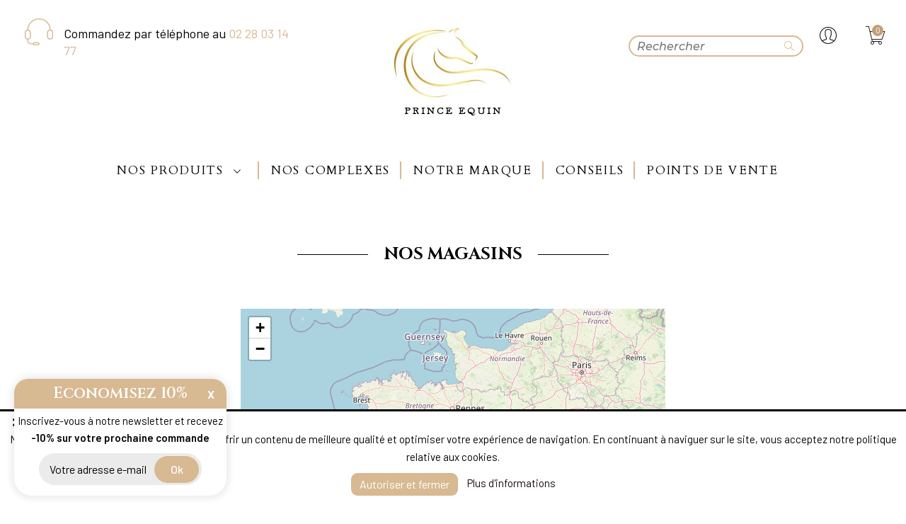

--- FILE ---
content_type: text/html; charset=utf-8
request_url: https://www.prince-equin.com/magasins
body_size: 10359
content:
<!doctype html>
<html lang="fr">

  <head>
    
      
  <meta charset="utf-8">


  <meta http-equiv="x-ua-compatible" content="ie=edge">



        <title>Magasins | Prince Equin - Marque française</title>
    <meta name="description" content="">
  <meta name="keywords" content="">
    <!--    <link rel="canonical" href="https://www.prince-equin.com/magasins">
  -->

    <link rel="canonical" href="">
 



  <meta name="viewport" content="width=device-width, initial-scale=1">



  <link rel="icon" type="image/vnd.microsoft.icon" href="/img/favicon.ico?1631522866">
  <link rel="shortcut icon" type="image/x-icon" href="/img/favicon.ico?1631522866">

<script src="https://kit.fontawesome.com/966a713104.js" crossorigin="anonymous"></script>
<script src="https://ajax.googleapis.com/ajax/libs/jquery/3.2.1/jquery.min.js"></script>
<link href="https://fonts.googleapis.com/css?family=Prata&display=swap&subset=cyrillic,cyrillic-ext,vietnamese" rel="stylesheet">
<link rel="preconnect" href="https://fonts.googleapis.com">
<link rel="preconnect" href="https://fonts.gstatic.com" crossorigin>
<link href="https://fonts.googleapis.com/css2?family=Cardo:ital,wght@0,400;0,700;1,400&display=swap" rel="stylesheet">
<link href="https://fonts.googleapis.com/css2?family=Poppins:ital,wght@0,200;0,300;0,400;0,500;0,600;1,200;1,300;1,500;1,600&display=swap" rel="stylesheet">
<link href="https://fonts.googleapis.com/css2?family=Barlow:wght@100;200;300;400;500;600;700;800;900&display=swap" rel="stylesheet">
<link href="https://fonts.googleapis.com/css2?family=Cardo:ital,wght@0,400;0,700;1,400&family=Montserrat:ital,wght@0,100;0,200;0,300;0,400;0,500;0,600;0,700;0,800;0,900;1,100;1,200;1,300;1,400;1,500;1,600;1,700;1,800;1,900&display=swap" rel="stylesheet">
<link href="https://fonts.googleapis.com/css2?family=Cinzel:wght@400;500;600;700;800;900&display=swap" rel="stylesheet">

 
     <link rel="stylesheet" href="https://www.prince-equin.com/themes/_libraries/font-awesome/css/font-awesome.min.css" type="text/css" media="all">
  <link rel="stylesheet" href="https://www.prince-equin.com/themes/theme_prince_equin/assets/css/theme.css" type="text/css" media="all">
  <link rel="stylesheet" href="https://www.prince-equin.com/modules/blockreassurance/views/css/front.css" type="text/css" media="all">
  <link rel="stylesheet" href="https://fonts.googleapis.com/css?family=Lato:100,100i,300,300i,400,400i,700,700i,900,900i&amp;display=swap&amp;subset=latin-ext" type="text/css" media="all">
  <link rel="stylesheet" href="https://www.prince-equin.com/modules/csoft_instagramfeeds/views/css/cs_instagram.css" type="text/css" media="all">
  <link rel="stylesheet" href="https://www.prince-equin.com/modules/paypal/views/css/paypal_fo.css" type="text/css" media="all">
  <link rel="stylesheet" href="https://www.prince-equin.com/modules/posrotatorimg/css/posrotatorimg.css" type="text/css" media="all">
  <link rel="stylesheet" href="https://www.prince-equin.com/themes/theme_prince_equin/modules/posmegamenu//views/css/front.css" type="text/css" media="all">
  <link rel="stylesheet" href="https://www.prince-equin.com/themes/theme_prince_equin/modules/posmegamenu/views/css/posmegamenu_s_1.css" type="text/css" media="all">
  <link rel="stylesheet" href="https://www.prince-equin.com/modules/posthemeoptions/views/css/posthemeoptions_s_1.css" type="text/css" media="all">
  <link rel="stylesheet" href="https://www.prince-equin.com/themes/theme_prince_equin/modules/postabcateslider/postabcateslider.css" type="text/css" media="all">
  <link rel="stylesheet" href="https://www.prince-equin.com/modules/bacookielawinfo/views/css/style_frontend.css" type="text/css" media="all">
  <link rel="stylesheet" href="https://www.prince-equin.com/modules/bacookielawinfo/views/css/font-awesome/css/font-awesome.min.css" type="text/css" media="all">
  <link rel="stylesheet" href="https://www.prince-equin.com/js/jquery/ui/themes/base/minified/jquery-ui.min.css" type="text/css" media="all">
  <link rel="stylesheet" href="https://www.prince-equin.com/js/jquery/ui/themes/base/minified/jquery.ui.theme.min.css" type="text/css" media="all">
  <link rel="stylesheet" href="https://www.prince-equin.com/js/jquery/plugins/bxslider/jquery.bxslider.css" type="text/css" media="all">
  <link rel="stylesheet" href="https://www.prince-equin.com/modules/productcomments/productcomments.css" type="text/css" media="all">
  <link rel="stylesheet" href="/modules/bandeaupopin/views/css/bandeaupopin.css" type="text/css" media="all">
  <link rel="stylesheet" href="https://www.prince-equin.com/modules/xipblog/css/xipblog.css" type="text/css" media="all">
  <link rel="stylesheet" href="https://www.prince-equin.com/themes/theme_prince_equin/assets/css/custom.css" type="text/css" media="all">
<link rel="stylesheet" href="https://www.prince-equin.com/themes/theme_prince_equin/assets/css/custom-nicolas.css" type="text/css" media="all">
<link rel="stylesheet" href="https://www.prince-equin.com/themes/theme_prince_equin/assets/css/variables.css" type="text/css" media="all">
<link rel="stylesheet" href="https://www.prince-equin.com/themes/theme_prince_equin/assets/css/override.css" type="text/css" media="all">
  




  <!-- emarketing start -->



<!-- emarketing end --><style type="text/css">
.animation1 {
	 -webkit-transition-duration: 500ms !important;
    -moz-transition-duration: 500ms !important;
    -o-transition-duration: 500ms !important;
    transition-duration: 500ms !important;
}

</style><!--Modules BA EU Cookie Law-->
<style type="text/css">
	
	#ba_eu_cookie_law{
		background:#FFFFFF;
		border-bottom-color:#FFFFFF !important;
		border-bottom-style:solid;
	}
	#ba_eu_cookie_law .ba_eu_cookie_law_text{
		color:#000000;
	}
	#ba_eu_cookie_accept{
		color:#FFFFFF;
		background:#D7B992;	}
	#ba_eu_cookie_more_info{
		color:#140805;
			}
	#ba_eu_cookie_accept:hover{
		color:#FFFFFF;
	}
	#ba_eu_cookie_more_info:hover{
		color:#D7B992;
	}
	</style>
<script language="javascript" type="text/javascript">
	window.onload = function(){
		if(2 == 3 && getCookie('ba_eu_cookie_law') == 1){
			jQuery(".ba_popup_cookie").hide();
			jQuery(".ba_popup_cookie").css("width","0");
			jQuery(".ba_popup_cookie").css("height","0");
		}
		if(getCookie('ba_eu_cookie_law') != 1){
			if(1 == 1 && 2==1){
				jQuery("#ba_eu_cookie_law").slideDown();
			}else if(1 == 1 && 2==2){
				jQuery("#ba_eu_cookie_law").slideDown();
			}else{
				jQuery("#ba_eu_cookie_law").show();
			}
		}
		jQuery("#ba_eu_cookie_accept").click(function(){
			if(1==1){
				jQuery("#ba_eu_cookie_law").hide();
			}else if(1==2){
				window.close();
				window.open('index.php');
			}else if(N=="Y"){
				window.open('index.php');
			}
			jQuery(".ba_popup_cookie").hide();
			setCookie("ba_eu_cookie_law", "1", 365);
		});
		if("N"=="Y" && 2 <=2){
			setTimeout(function(){
				if(1==1){
					jQuery("#ba_eu_cookie_law").slideUp();
					
				}else{
					jQuery("#ba_eu_cookie_law").hide();
					
				}
			}, 3000);
		}
		
		$(document).ready(function(){
			if($(window).scrollTop()==0 && 2 <=2){
				jQuery(window).scroll(function() {
					if("N"=="Y"){
						// console.log($(window).scrollTop());
						if(1==1){
							// alert('a');
							jQuery("#ba_eu_cookie_law").slideUp();
							
						}else{
							jQuery("#ba_eu_cookie_law").hide();
							
						}
					}
				});
			}
		});
		
		if("N"=="Y"){
			jQuery("#ba_eu_cookie_law").css("border-width","3px");
			
		}
		if(2==3){
			jQuery(".ba_popup_cookie").show();
			jQuery("#ba_eu_cookie_law .fa-times-circle-o").show();
			var widthBody = jQuery(window).width();
			var heightBody = jQuery(window).height();
			jQuery('#ba_eu_cookie_law').css({ 'width':'80%','overflow':'inherit'});
			var widthPopupCookie = jQuery('#ba_eu_cookie_law').width();
			var heightPopupCookie = jQuery('#ba_eu_cookie_law').height();
			var MarginLeft = ((widthBody - widthPopupCookie)/2);
			var MarginTop = ((heightBody - heightPopupCookie)/2);
			jQuery('#ba_eu_cookie_law').css({ "top":(MarginTop-40)+"px","left":MarginLeft+"px" });
		}
		jQuery('.ba_popup_cookie').click(function(){
			jQuery(this).hide();
			jQuery("#ba_eu_cookie_law").hide();
		});
		jQuery("#ba_eu_cookie_law .fa-times").click(function(){
			if(1==1){
				jQuery("#ba_eu_cookie_law").hide();
			}else if(1==2){
				window.close();
				window.open('index.php');
			}else if(N=="Y"){
				window.open('index.php');
			}
			jQuery(".ba_popup_cookie").hide();
			setCookie("ba_eu_cookie_law", "1", 365);
		});
		function setCookie(cname, cvalue, exdays) {
			var d = new Date();
			d.setTime(d.getTime() + (exdays*24*60*60*1000));
			var expires = "expires="+d.toUTCString();
			document.cookie = cname + "=" + cvalue + "; " + expires;
		}
		function getCookie(cname) {
			var name = cname + "=";
			var ca = document.cookie.split(';');
			for(var i=0; i<ca.length; i++) {
				var c = ca[i];
				while (c.charAt(0)==' ') c = c.substring(1);
				if (c.indexOf(name) == 0) return c.substring(name.length,c.length);
			}
			return "";
		}
	}
</script>
<div id="ba_eu_cookie_law" class="show_in_footer">
<i class="fa fa-times"></i>
	<div class="ba_eu_cookie_law_button">
		<div class="ba_eu_cookie_law_text" style="display:block;line-height:25px;">
			Notre site web utilise des cookies pour vous offrir un contenu de meilleure qualité et optimiser votre expérience de navigation. En continuant à naviguer sur le site, vous acceptez notre politique relative aux cookies. 		</div>
		<span class="ba_eu_cookie_law_text" style="line-height:17px;">
			<a href="javascript:void(0)" name="acceptSubmit" id="ba_eu_cookie_accept" class="btn btn-default">Autoriser et fermer</a>
			<a href="https://www.prince-equin.com/content/6-cookies" target="" name="moreInfoSubmit" id="ba_eu_cookie_more_info" class="">Plus d&#039;informations</a>
		</span>
		
	</div>
	
</div>
<div class="ba_popup_cookie"></div>
<script type="text/javascript">
	(window.gaDevIds=window.gaDevIds||[]).push('d6YPbH');
	(function(i,s,o,g,r,a,m){i['GoogleAnalyticsObject']=r;i[r]=i[r]||function(){
	(i[r].q=i[r].q||[]).push(arguments)},i[r].l=1*new Date();a=s.createElement(o),
	m=s.getElementsByTagName(o)[0];a.async=1;a.src=g;m.parentNode.insertBefore(a,m)
	})(window,document,'script','https://www.google-analytics.com/analytics.js','ga');

            ga('create', 'G-2E3EJ3Q56X', 'auto');
                        ga('send', 'pageview');
    
    ga('require', 'ec');
</script>

    





  

  <script type="text/javascript">
        var prestashop = {"cart":{"products":[],"totals":{"total":{"type":"total","label":"Total","amount":0,"value":"0,00\u00a0\u20ac"},"total_including_tax":{"type":"total","label":"Total TTC","amount":0,"value":"0,00\u00a0\u20ac"},"total_excluding_tax":{"type":"total","label":"Total HT :","amount":0,"value":"0,00\u00a0\u20ac"}},"subtotals":{"products":{"type":"products","label":"Sous-total","amount":0,"value":"0,00\u00a0\u20ac"},"discounts":null,"shipping":{"type":"shipping","label":"Livraison","amount":0,"value":"gratuit"},"tax":null},"products_count":0,"summary_string":"0 articles","vouchers":{"allowed":1,"added":[]},"discounts":[],"minimalPurchase":0,"minimalPurchaseRequired":""},"currency":{"name":"euro","iso_code":"EUR","iso_code_num":"978","sign":"\u20ac"},"customer":{"lastname":null,"firstname":null,"email":null,"birthday":null,"newsletter":null,"newsletter_date_add":null,"optin":null,"website":null,"company":null,"siret":null,"ape":null,"is_logged":false,"gender":{"type":null,"name":null},"addresses":[]},"language":{"name":"Fran\u00e7ais (French)","iso_code":"fr","locale":"fr-FR","language_code":"fr","is_rtl":"0","date_format_lite":"d\/m\/Y","date_format_full":"d\/m\/Y H:i:s","id":1},"page":{"title":"","canonical":null,"meta":{"title":"Magasins","description":"","keywords":"","robots":"index"},"page_name":"stores","body_classes":{"lang-fr":true,"lang-rtl":false,"country-FR":true,"currency-EUR":true,"layout-full-width":true,"page-stores":true,"tax-display-disabled":true},"admin_notifications":[]},"shop":{"name":"Prince Equin","logo":"\/img\/roches-marines-logo-1629450756.jpg","stores_icon":"\/img\/logo_stores.png","favicon":"\/img\/favicon.ico"},"urls":{"base_url":"https:\/\/www.prince-equin.com\/","current_url":"https:\/\/www.prince-equin.com\/magasins","shop_domain_url":"https:\/\/www.prince-equin.com","img_ps_url":"https:\/\/www.prince-equin.com\/img\/","img_cat_url":"https:\/\/www.prince-equin.com\/img\/c\/","img_lang_url":"https:\/\/www.prince-equin.com\/img\/l\/","img_prod_url":"https:\/\/www.prince-equin.com\/img\/p\/","img_manu_url":"https:\/\/www.prince-equin.com\/img\/m\/","img_sup_url":"https:\/\/www.prince-equin.com\/img\/su\/","img_ship_url":"https:\/\/www.prince-equin.com\/img\/s\/","img_store_url":"https:\/\/www.prince-equin.com\/img\/st\/","img_col_url":"https:\/\/www.prince-equin.com\/img\/co\/","img_url":"https:\/\/www.prince-equin.com\/themes\/theme_prince_equin\/assets\/img\/","css_url":"https:\/\/www.prince-equin.com\/themes\/theme_prince_equin\/assets\/css\/","js_url":"https:\/\/www.prince-equin.com\/themes\/theme_prince_equin\/assets\/js\/","pic_url":"https:\/\/www.prince-equin.com\/upload\/","pages":{"address":"https:\/\/www.prince-equin.com\/adresse","addresses":"https:\/\/www.prince-equin.com\/adresses","authentication":"https:\/\/www.prince-equin.com\/connexion","cart":"https:\/\/www.prince-equin.com\/panier","category":"https:\/\/www.prince-equin.com\/index.php?controller=category","cms":"https:\/\/www.prince-equin.com\/index.php?controller=cms","contact":"https:\/\/www.prince-equin.com\/nous-contacter","discount":"https:\/\/www.prince-equin.com\/reduction","guest_tracking":"https:\/\/www.prince-equin.com\/suivi-commande-invite","history":"https:\/\/www.prince-equin.com\/historique-commandes","identity":"https:\/\/www.prince-equin.com\/identite","index":"https:\/\/www.prince-equin.com\/","my_account":"https:\/\/www.prince-equin.com\/mon-compte","order_confirmation":"https:\/\/www.prince-equin.com\/confirmation-commande","order_detail":"https:\/\/www.prince-equin.com\/index.php?controller=order-detail","order_follow":"https:\/\/www.prince-equin.com\/suivi-commande","order":"https:\/\/www.prince-equin.com\/commande","order_return":"https:\/\/www.prince-equin.com\/index.php?controller=order-return","order_slip":"https:\/\/www.prince-equin.com\/avoirs","pagenotfound":"https:\/\/www.prince-equin.com\/page-introuvable","password":"https:\/\/www.prince-equin.com\/recuperation-mot-de-passe","pdf_invoice":"https:\/\/www.prince-equin.com\/index.php?controller=pdf-invoice","pdf_order_return":"https:\/\/www.prince-equin.com\/index.php?controller=pdf-order-return","pdf_order_slip":"https:\/\/www.prince-equin.com\/index.php?controller=pdf-order-slip","prices_drop":"https:\/\/www.prince-equin.com\/promotions","product":"https:\/\/www.prince-equin.com\/index.php?controller=product","search":"https:\/\/www.prince-equin.com\/recherche","sitemap":"https:\/\/www.prince-equin.com\/sitemap","stores":"https:\/\/www.prince-equin.com\/magasins","supplier":"https:\/\/www.prince-equin.com\/fournisseur","register":"https:\/\/www.prince-equin.com\/connexion?create_account=1","order_login":"https:\/\/www.prince-equin.com\/commande?login=1"},"alternative_langs":{"fr":"https:\/\/www.prince-equin.com\/magasins"},"theme_assets":"\/themes\/theme_prince_equin\/assets\/","actions":{"logout":"https:\/\/www.prince-equin.com\/?mylogout="},"no_picture_image":{"bySize":{"small_default":{"url":"https:\/\/www.prince-equin.com\/img\/p\/fr-default-small_default.jpg","width":98,"height":108},"cart_default":{"url":"https:\/\/www.prince-equin.com\/img\/p\/fr-default-cart_default.jpg","width":125,"height":138},"home_default":{"url":"https:\/\/www.prince-equin.com\/img\/p\/fr-default-home_default.jpg","width":360,"height":396},"large_default":{"url":"https:\/\/www.prince-equin.com\/img\/p\/fr-default-large_default.jpg","width":450,"height":450},"medium_default":{"url":"https:\/\/www.prince-equin.com\/img\/p\/fr-default-medium_default.jpg","width":452,"height":497}},"small":{"url":"https:\/\/www.prince-equin.com\/img\/p\/fr-default-small_default.jpg","width":98,"height":108},"medium":{"url":"https:\/\/www.prince-equin.com\/img\/p\/fr-default-home_default.jpg","width":360,"height":396},"large":{"url":"https:\/\/www.prince-equin.com\/img\/p\/fr-default-medium_default.jpg","width":452,"height":497},"legend":""}},"configuration":{"display_taxes_label":false,"is_catalog":false,"show_prices":true,"opt_in":{"partner":false},"quantity_discount":{"type":"discount","label":"Remise"},"voucher_enabled":1,"return_enabled":0},"field_required":[],"breadcrumb":{"links":[{"title":"Accueil","url":"https:\/\/www.prince-equin.com\/"}],"count":1},"link":{"protocol_link":"https:\/\/","protocol_content":"https:\/\/"},"time":1769110853,"static_token":"c42639a3070e4c39e728fafcd625fac1","token":"18b2c7dc9f94278e97bc05be16d6a9d8"};
        var psemailsubscription_subscription = "https:\/\/www.prince-equin.com\/module\/ps_emailsubscription\/subscription";
        var psr_icon_color = "#F19D76";
        var slider_width = "250";
        var xip_base_dir = "https:\/\/www.prince-equin.com\/";
      </script>



<!-- Global site tag (gtag.js) - Google Analytics -->
<script async src="https://www.googletagmanager.com/gtag/js?id=UA-207921745-1">
</script>
<script>
  window.dataLayer = window.dataLayer || [];
  function gtag(){dataLayer.push(arguments);}
  gtag('js', new Date());

  gtag('config', 'UA-207921745-1');
</script>


    
  </head>

  <body itemscope itemtype="http://schema.org/WebPage" id="stores"  class="lang-fr country-fr currency-eur layout-full-width page-stores tax-display-disabled"> 

    
      
    

    <main>
      
              

      <header id="header">
        
          

	<div class="header-banner">
		
	</div>



<nav class="header-nav">
	<div class="container"> 
		<div class="hidden-lg-up  mobile">
			<div id="_mobile_static"></div>	
			<div class="row row-mobile">
				<div class="col-mobile col-md-4 col-xs-4">
					<div class="float-xs-left" id="menu-icon">
						<i class="icon-menu"></i>
					</div>
					<div id="mobile_top_menu_wrapper" class="row hidden-lg-up" style="display:none;">		
						<div class="menu-close"> 
							menu <i class="material-icons float-xs-right">arrow_back</i>
						</div>
						<div class="menu-tabs">							
							<div class="js-top-menu-bottom">												
								<div id="_mobile_megamenu"></div>
							</div>
							
						</div>
					 </div>
				</div>
				<div class="col-mobile col-md-4 col-xs-4">
					<div class="top-logo" id="_mobile_logo"></div>
				</div>
				<div class="col-mobile col-md-4 col-xs-4">
					<div id="_mobile_user_info"></div>				
					<div id="_mobile_cart_block"></div>
				</div>
			</div>
			<div class="row row-mobile">
				<div class="top-header-mobile">
					<div id="_mobile_search_block"></div>							
				</div>
			</div>
		</div>
	</div>
</nav>



<div class="header-top bg_main hidden-md-down">
	<div class="container-fluid">
		<div class="row">
			<div class=" col col-lg-4 col-sm-12">		
				<p class="tel-cliquable">Commandez par téléphone au  <a href="tel:0228031477" >02 28 03 14 77</a></p>
			</div>
			<div class="col col col-lg-4 col-left" id="_desktop_logo">
								<a href="https://www.prince-equin.com/">
				<img class="logo img-responsive" src="/img/roches-marines-logo-1629450756.jpg" alt="Prince Equin" title="Prince Equin">
				</a>
							</div>
			<div class=" col col-lg-4 col-sm-12 col-right col-top position-static">		
				<div id="_desktop_cart_block">
	<div class="blockcart cart-preview" data-refresh-url="//www.prince-equin.com/module/ps_shoppingcart/ajax" data-cartitems="0">
		<div class="button_cart">
			<a href="//www.prince-equin.com/panier?action=show" class="desktop hidden-md-down">
				<i class="pe-7s-cart"></i> 
				<span class="item_count">0</span>
                                <span class="title-menu-icon">Mon Panier</span>
			</a>
			<a href="//www.prince-equin.com/panier?action=show" class="mobile hidden-lg-up">
				<i class="pe-7s-cart"></i>
			</a>
		</div>
		<div class="popup_cart">
			<div class="content-cart">
				<div class="mini_cart_arrow"></div>
				<ul>
				  				</ul>
				<div class="price_content">
					<div class="cart-subtotals">
					  						<div class="products price_inline">
						  <span class="label">Sous-total</span>
						  <span class="value">0,00 €</span>
						</div>
					  						<div class=" price_inline">
						  <span class="label"></span>
						  <span class="value"></span>
						</div>
					  						<div class="shipping price_inline">
						  <span class="label">Livraison</span>
						  <span class="value">gratuit</span>
						</div>
					  						<div class=" price_inline">
						  <span class="label"></span>
						  <span class="value"></span>
						</div>
					  					</div>
					<div class="cart-total price_inline">
					  <span class="label">Total</span>
					  <span class="value">0,00 €</span>
					</div>
				</div>
				<div class="checkout">
					<a href="//www.prince-equin.com/panier?action=show" class="btn btn-primary">Mon Panier</a> 
				</div>
			</div>
		</div>
	</div>
</div>
<div id="_desktop_user_info">
	<div class="user-info-block selector-block">
		<div class="currency-selector localiz_block dropdown js-dropdown">
			<button data-target="#" data-toggle="dropdown" class=" btn-unstyle hidden-md-down">
			  <span class="expand-more"><i class="pe-7s-user"></i></span>
			  
			</button>
			<button data-target="#" data-toggle="dropdown" class=" btn-unstyle hidden-lg-up">
				<i class="pe-7s-user"></i>
			</button>
			<ul class="dropdown-menu">
			<li>
								  <a href="https://www.prince-equin.com/connexion" class="dropdown-item"><span>Connexion</span></a>
			          <li>
				         <a href="https://www.prince-equin.com/connexion?create_account=1" class="dropdown-item">Créez votre compte</a>
			          </li>
			  </li>
						</ul>
		</div>
	</div>
	
</div><!-- Block search module TOP -->

<div id="_desktop_search_block">
	<div class="block-search  dropdown js-dropdown">
		<div id="search_widget" class="search_top dropdown-menu" data-search-controller-url="//www.prince-equin.com/recherche">
			<form method="get" action="//www.prince-equin.com/recherche">
				<input class="text_input" type="text" name="s" value="" placeholder="Rechercher">
				 <button type="submit">
					<i class="icon-magnifier"></i>
				</button> 
			</form>
		</div>
	</div>
</div>

<!-- /Block search module TOP -->
			</div>
			
		</div>
	</div>

</div>
<div class="header-bottom hidden-md-down">
	<div class="container">
		<div id="_desktop_megamenu" class="use-sticky megamenu_center">
<div class="pos-menu-horizontal">
	<ul class="menu-content"> 
			 			
				<li class=" menu-item menu-item2  hasChild ">
										   <a href="https://www.prince-equin.com/69-nos-produits" >
												<span>Nos produits</span>
												 <i class="hidden-md-down pe-7s-angle-down" style="font-size:26px;"></i>					   </a>
																																						
						<span class="icon-drop-mobile"><i class="material-icons add">add </i><i class="material-icons remove">remove </i></span>						<div class="pos-sub-menu menu-dropdown col-xs-12 col-sm-12  menu_slidedown">
						<div class="pos-sub-inner">
													<div class="pos-menu-row row ">
																											<div class="pos-menu-col col-xs-12 col-sm-12  ">
																																		<ul class="ul-column ">
																									<li class="submenu-item ">
																													<a href="https://www.prince-equin.com/68-articulations">Articulations</a>
																											</li>
																									<li class="submenu-item ">
																													<a href="https://www.prince-equin.com/70-vitalite">Vitalité</a>
																											</li>
																									<li class="submenu-item ">
																													<a href="https://www.prince-equin.com/72-circulation">Circulation</a>
																											</li>
																									<li class="submenu-item ">
																													<a href="https://www.prince-equin.com/73-hygiene-digestive">Hygiène digestive</a>
																											</li>
																									<li class="submenu-item ">
																													<a href="https://www.prince-equin.com/74-relaxation">Relaxation</a>
																											</li>
																								</ul>
																					</div>
																								</div>
												
						</div>
						</div>
															</li>
			 			
				<li class=" menu-item menu-item9   ">
										   <a href="https://www.prince-equin.com/79-nos-complexes" >
												<span>Nos Complexes</span>
																	   </a>
																														</li>
			 			
				<li class=" menu-item menu-item1   ">
										   <a href="https://www.prince-equin.com/content/4-notre-marque" >
												<span>Notre marque</span>
																	   </a>
																														</li>
			 			
				<li class=" menu-item menu-item4   ">
										   <a href="https://www.prince-equin.com/content/7-conseils" >
												<span>Conseils</span>
																	   </a>
																														</li>
			 			
				<li class=" menu-item menu-item10   ">
										   <a href="https://www.prince-equin.com/content/10-points-de-vente" >
												<span>Points de vente</span>
																	   </a>
																														</li>
			</ul>
	
</div>
</div>
	</div>

</div>


	        
		
			<div class="breadcrumb_container " data-depth="1">


    
                    		
<div class="container">
		<nav data-depth="1" class="breadcrumb">
		  <ol itemscope itemtype="http://schema.org/BreadcrumbList">
			
			  				
				  <li itemprop="itemListElement" itemscope itemtype="http://schema.org/ListItem">
					<a itemprop="item" href="https://www.prince-equin.com/">
                          <span itemprop="name">Accueil</span>
            					</a>
					<meta itemprop="position" content="1">
				  </li>
				
			  			
		  </ol>
		</nav>
	</div>
</div>



		
	  </header>
	         
        
<aside id="notifications">
  <div class="container">
    
    
    
      </div>
</aside>
      
     <div id="wrapper" class="">
        
        <div class="container">
			<div class="row">
			  

			  
  <div id="content-wrapper" class="col-xs-12">
    
    

  <section id="main">

    
      
        <div class="page-header">
          <h1>
  Nos magasins
</h1>
        </div>
      
    

    
  <div id="map-store" class="row">
    <div id="mapid"></div>
    <div class="store-picture">
      <h2 class="retrouvez-nous">Retrouvez nos merveilles chez nos partenaires</h2>
      <p>Pour garantir <span class="boldTextStore">une distribution à coûts maîtrisés accompagnés de conseils adaptés </span>, nous sélectionnons directement nos partenaires, avec autant d'attention que de passion.</p>
      <p>Il n'y a pas de plateformes de distribution intermédiaires afin de pouvoir construire <span class="boldTextStore">une relation de proximité durable, transparente et éthique. </span>
      </p>
      <h2 class="become-partner">Devenez partenaire</h2>
      <p>Prince Equin se tient à votre disposition pour parler d'un éventuel partenariat.
        <span class="boldTextStore">Vous souhaitez distribuer une marque authentique et des produits de qualité ? </span> Rejoignez nos partenaires en cliquant <a class="tel-cliquable" href="https://www.prince-equin.com/content/10-devenez-revendeur" >ici </a>!
      </p>
    </div>
  </div>
      <h3 class="card-title storeName">Prince Equin</h3>
    <section id="content" class="page-content page-stores">
          <article id="store-6" class="store-item card">
        <div class="store-item-container clearfix">
          <div class="col-md-4 store-picture">
            <img src="img/cms/batiment-prince-equin.jpg" alt="Prince Equin" title="Prince Equin">
          </div>
          <div class="col-md-5 col-sm-7 col-xs-12 store-description">
            <address>16 rue Jan Palach<br />Zac de la Lorie<br />44800 Saint-Herblain<br />France Métropolitaine
              <ul class="card-block storeAddressContact">
                                  <li><i class="material-icons">&#xE0B0;</i>0228031477</li>
                                                                  <li><i class="material-icons">&#xE0BE;</i>info@prince-equin.com</li>
                              </ul>
            </address>
          </div>
          <div class="col-md-3 col-sm-5 col-xs-12 divide-left">
            <table>
                              <tr>
                  <th>Lun.</th>
                  <td>
                    <ul>
                                              <li>8h30-12h00 et 14h00-17h30</li>
                                          </ul>
                  </td>
                </tr>
                              <tr>
                  <th>Mar.</th>
                  <td>
                    <ul>
                                              <li>8h30-12h00 et 14h00-17h30</li>
                                          </ul>
                  </td>
                </tr>
                              <tr>
                  <th>Mer.</th>
                  <td>
                    <ul>
                                              <li>8h30-12h00 et 14h00-17h30</li>
                                          </ul>
                  </td>
                </tr>
                              <tr>
                  <th>Jeu.</th>
                  <td>
                    <ul>
                                              <li>8h30-12h00 et 14h00-17h30</li>
                                          </ul>
                  </td>
                </tr>
                              <tr>
                  <th>Ven.</th>
                  <td>
                    <ul>
                                              <li>8h30-12h00 et 14h00-17h30</li>
                                          </ul>
                  </td>
                </tr>
                              <tr>
                  <th>Sam.</th>
                  <td>
                    <ul>
                                              <li>Fermé</li>
                                          </ul>
                  </td>
                </tr>
                              <tr>
                  <th>Dim.</th>
                  <td>
                    <ul>
                                              <li>Fermé</li>
                                          </ul>
                  </td>
                </tr>
                          </table>
          </div>
        </div>
        <footer id="about-6">
          <div class="store-item-footer divide-top">
            <div class="card-block">
                          </div>
          </div>
        </footer>
      </article>
      </section>
  <link rel="stylesheet" href="https://unpkg.com/leaflet@1.7.1/dist/leaflet.css"/>
  <script src="https://unpkg.com/leaflet@1.7.1/dist/leaflet.js"></script>
  <script type="text/javascript">
    // balise literal pour les variables smarty
    
      var map = L.map('mapid').setView([47.23217252929018, -1.6587994080051303], 6);
      L.tileLayer('https://{s}.tile.openstreetmap.org/{z}/{x}/{y}.png', {
        attribution: '© <a href="https://www.openstreetmap.org/copyright">OpenStreetMap</a> contributors'
      }).addTo(map);
    
          L.marker([47.23199680,-1.65797430]).addTo(map).bindPopup('<div class="popup-stores"><strong>Prince Equin</strong><br/><br/>16 rue Jan Palach<br/>44800, Saint-Herblain<br/>0228031477</div><img src="https://www.prince-equin.com/img/st/6-stores_default.jpg" width="100px">');
      </script>


    
      <footer class="page-footer">
        
          <!-- Footer content -->
        
      </footer>
    

  </section>


    
  </div>


			  
			</div>
				
        </div>
			
        
    </div>

<div id="widgetnews" class="newsletter_left" name="">
     <div class="ft_newsletter col-xs-12 col-sm-12 col-md-3 col-lg-3">
<img src="https://www.prince-equin.com/img/cms/logo-blanc-footer.png" alt="Logo Prince Equin blanc" title="Logo Prince Equin blanc">
<div class="row">

		<div class="title_newsletter">
			<h2>Economisez 10%</h2>		
		</div>
<button class="button-widget" onclick="widgetclose()">X</button>
	<div class="news-desc">
				<div class="des_newsletter">Profitez de 10% de réduction en vous inscrivant à notre newsletter</div>
			</div>
	<div class="news-desc-widget">
               <p>Inscrivez-vous à notre newsletter et recevez</p>
               <p><strong>-10% sur votre prochaine commande</strong></p>
	</div>
	<div class="input-form">
		<form action="https://www.prince-equin.com/#footer" method="post">
			<button
			class="btn btn-primary"
			name="submitNewsletter"
			type="submit"
			value="S’abonner"
			>ok</button>
			<div class="input-wrapper">
			<input
			name="email"
			type="email"
			value=""
			placeholder="Votre adresse e-mail"
			>
			</div>
			<input type="hidden" name="action" value="0">
			<div class="clearfix"></div>
									
					</form>
	</div>
</div>
</div>

	
</div> 
<div id="widgetnews_small" class="newletter_small hidden">
     <button onclick="widgetopen()"><i class="fa fa-send-o" aria-hidden="true"></i></button>
</div>
   

    <footer id="footer">
        
          <div class="footer-container">

	<div class="footer_top">
		<div class="container">
		   
				<div class="col-md-12 links footer_block">
      <p><img src="https://www.prince-equin.com/img/cms/logo-blanc-footer.png" alt="" width="141" height="107" /></p>
<p>Prince Equin, spécialiste de la micronutrition du cheval, a élaboré une gamme de compléments <br />nutritionnels pour répondre aux besoins de chaque cheval.</p>
      </div>
<div class="ft_newsletter col-xs-12 col-sm-12 col-md-3 col-lg-3">
<img src="https://www.prince-equin.com/img/cms/logo-blanc-footer.png" alt="Logo Prince Equin blanc" title="Logo Prince Equin blanc">
<div class="row">

		<div class="title_newsletter">
			<h2>Economisez 10%</h2>		
		</div>
<button class="button-widget" onclick="widgetclose()">X</button>
	<div class="news-desc">
				<div class="des_newsletter">Profitez de 10% de réduction en vous inscrivant à notre newsletter</div>
			</div>
	<div class="news-desc-widget">
               <p>Inscrivez-vous à notre newsletter et recevez</p>
               <p><strong>-10% sur votre prochaine commande</strong></p>
	</div>
	<div class="input-form">
		<form action="https://www.prince-equin.com/#footer" method="post">
			<button
			class="btn btn-primary"
			name="submitNewsletter"
			type="submit"
			value="S’abonner"
			>ok</button>
			<div class="input-wrapper">
			<input
			name="email"
			type="email"
			value=""
			placeholder="Votre adresse e-mail"
			>
			</div>
			<input type="hidden" name="action" value="0">
			<div class="clearfix"></div>
									
					</form>
	</div>
</div>
</div>

	
			
		</div>
	</div>	
	<div class="footer_middle">
		<div class="container">
		    <div class="row">
			   
					<div class="col-md-3 links footer_block">
	<h3 class=" hidden-sm-down">Nous contacter</h3>
	<div class="title clearfix hidden-md-up" data-target="#footer_15" data-toggle="">
		<h3>Nous contacter</h3>
		<span class="float-xs-right">
			<span class="navbar-toggler collapse-icons hidden">
				<i class="material-icons add">keyboard_arrow_down</i>
				<i class="material-icons remove">keyboard_arrow_up</i>
			</span>
		</span>
	</div>
     <div id="footer_15" class="footer_list">
    <ul>
<li><a href="tel:0228031477">02 28 03 14 77</a></li>
<li><a href="mailto:info@prince-equin.fr">info@prince-equin.com</a></li>
<li><a href="https://www.prince-equin.com/nous-contacter">Nous contacter</a></li>
</ul>
    	</div>	
  </div>
<div class="col-md-3 links footer_block">
	<h3 class=" hidden-sm-down">À propos</h3>
	<div class="title clearfix hidden-md-up" data-target="#footer_16" data-toggle="">
		<h3>À propos</h3>
		<span class="float-xs-right">
			<span class="navbar-toggler collapse-icons hidden">
				<i class="material-icons add">keyboard_arrow_down</i>
				<i class="material-icons remove">keyboard_arrow_up</i>
			</span>
		</span>
	</div>
     <div id="footer_16" class="footer_list">
    <ul>
<li><a href="https://www.prince-equin.com/content/4-notre-marque">Notre marque</a></li>
<li><a href="https://www.prince-equin.com/69-nos-produits">Nos produits</a></li>
</ul>
    	</div>	
  </div>
<div class="col-md-3 links footer_block">
	<h3 class=" hidden-sm-down">Informations</h3>
	<div class="title clearfix hidden-md-up" data-target="#footer_18" data-toggle="">
		<h3>Informations</h3>
		<span class="float-xs-right">
			<span class="navbar-toggler collapse-icons hidden">
				<i class="material-icons add">keyboard_arrow_down</i>
				<i class="material-icons remove">keyboard_arrow_up</i>
			</span>
		</span>
	</div>
     <div id="footer_18" class="footer_list">
    <ul>
<li><a href="https://www.prince-equin.com/content/7-conseils">Conseils</a></li>
<li><a href="https://www.prince-equin.com/content/10-points-de-vente">Points de vente</a></li>
</ul>
    	</div>	
  </div>
<div class="col-md-3 links footer_block">
	<h3 class=" hidden-sm-down">Politique de protection</h3>
	<div class="title clearfix hidden-md-up" data-target="#footer_19" data-toggle="">
		<h3>Politique de protection</h3>
		<span class="float-xs-right">
			<span class="navbar-toggler collapse-icons hidden">
				<i class="material-icons add">keyboard_arrow_down</i>
				<i class="material-icons remove">keyboard_arrow_up</i>
			</span>
		</span>
	</div>
      <ul id="footer_19" class="footer_list">
      	
        <li>
          <a
            id="link-cms-page-2-19"
            class="cms-page-link"
            href="https://www.prince-equin.com/content/2-mentions-legales"
            title="Mentions légales"
                      >
            Mentions légales
          </a>
        </li>
      	
        <li>
          <a
            id="link-cms-page-6-19"
            class="cms-page-link"
            href="https://www.prince-equin.com/content/6-cookies"
            title="L&#039;utilisation des cookies par Prince Equin a pour but d&#039;améliorer au mieux votre expérience utilisateur sur le site."
                      >
            Cookies
          </a>
        </li>
      	
        <li>
          <a
            id="link-cms-page-8-19"
            class="cms-page-link"
            href="https://www.prince-equin.com/content/8-conditions-generales-de-ventes"
            title=""
                      >
            Conditions générales de ventes
          </a>
        </li>
          </ul>
  </div>
<div class="col-md-12 links footer_block">
      <div id="copyright">
<p>© 2021 Prince Equin</p>
</div>
      </div>

			    
			</div>
		</div>
	</div>
	<div class="footer_bottom">
		<div class="container">
			<div class="row">
				
					<div class="col-md-12 links footer_block">
      <div class="footer-copyright-payment clearfix">
<div class="footer-bottom-info-wapper clearfix">
<div class="col-md-6 col-xs-12">
<div class="social-icon"><a href="https://www.linkedin.com/company/prince-equin/"><svg xmlns="http://www.w3.org/2000/svg" viewbox="0 0 448 512" width="25"><!--! Font Awesome Pro 6.1.1 by @fontawesome - https://fontawesome.com License - https://fontawesome.com/license (Commercial License) Copyright 2022 Fonticons, Inc. --><path fill="#000" d="M100.28 448H7.4V148.9h92.88zM53.79 108.1C24.09 108.1 0 83.5 0 53.8a53.79 53.79 0 0 1 107.58 0c0 29.7-24.1 54.3-53.79 54.3zM447.9 448h-92.68V302.4c0-34.7-.7-79.2-48.29-79.2-48.29 0-55.69 37.7-55.69 76.7V448h-92.78V148.9h89.08v40.8h1.3c12.4-23.5 42.69-48.3 87.88-48.3 94 0 111.28 61.9 111.28 142.3V448z"></path></svg></a> <a href="https://www.instagram.com/prince_equin/?hl=fr"><svg xmlns="http://www.w3.org/2000/svg" viewbox="0 0 448 512" width="25"><!--! Font Awesome Pro 6.1.1 by @fontawesome - https://fontawesome.com License - https://fontawesome.com/license (Commercial License) Copyright 2022 Fonticons, Inc. --><path fill="#000" d="M224.1 141c-63.6 0-114.9 51.3-114.9 114.9s51.3 114.9 114.9 114.9S339 319.5 339 255.9 287.7 141 224.1 141zm0 189.6c-41.1 0-74.7-33.5-74.7-74.7s33.5-74.7 74.7-74.7 74.7 33.5 74.7 74.7-33.6 74.7-74.7 74.7zm146.4-194.3c0 14.9-12 26.8-26.8 26.8-14.9 0-26.8-12-26.8-26.8s12-26.8 26.8-26.8 26.8 12 26.8 26.8zm76.1 27.2c-1.7-35.9-9.9-67.7-36.2-93.9-26.2-26.2-58-34.4-93.9-36.2-37-2.1-147.9-2.1-184.9 0-35.8 1.7-67.6 9.9-93.9 36.1s-34.4 58-36.2 93.9c-2.1 37-2.1 147.9 0 184.9 1.7 35.9 9.9 67.7 36.2 93.9s58 34.4 93.9 36.2c37 2.1 147.9 2.1 184.9 0 35.9-1.7 67.7-9.9 93.9-36.2 26.2-26.2 34.4-58 36.2-93.9 2.1-37 2.1-147.8 0-184.8zM398.8 388c-7.8 19.6-22.9 34.7-42.6 42.6-29.5 11.7-99.5 9-132.1 9s-102.7 2.6-132.1-9c-19.6-7.8-34.7-22.9-42.6-42.6-11.7-29.5-9-99.5-9-132.1s-2.6-102.7 9-132.1c7.8-19.6 22.9-34.7 42.6-42.6 29.5-11.7 99.5-9 132.1-9s102.7-2.6 132.1 9c19.6 7.8 34.7 22.9 42.6 42.6 11.7 29.5 9 99.5 9 132.1s2.7 102.7-9 132.1z"></path></svg></a></div>
</div>
<div class="col-md-6 col-xs-12 footer-payment-line"><img class="img-payment" src="https://www.prince-equin.com/img/cms/Payments/payment.gif" alt="moyens de paiement" width="190" height="28" /><img class="img-payment" src="https://www.prince-equin.com/img/cms/Payments/logo_paypal_30.jpg" alt="moyens de paiement" width="auto" height="28" /></div>
</div>
</div>
      </div>

				
			</div>
		</div>
	</div>
</div>
        
    </footer>

    </main>
	<div class="back-top"><a href= "#" class="back-top-button"></a></div>
    
        <script type="text/javascript" src="https://www.prince-equin.com/themes/core.js" ></script>
  <script type="text/javascript" src="https://www.prince-equin.com/themes/theme_prince_equin/assets/js/theme.js" ></script>
  <script type="text/javascript" src="https://www.prince-equin.com/modules/blockreassurance/views/js/front.js" ></script>
  <script type="text/javascript" src="https://www.prince-equin.com/modules/ps_emailsubscription/views/js/ps_emailsubscription.js" ></script>
  <script type="text/javascript" src="https://www.prince-equin.com/modules/xipblogdisplayposts/js/xipblogdisplayposts.js" ></script>
  <script type="text/javascript" src="https://www.prince-equin.com/modules/csoft_instagramfeeds/views/js/cs_instagram.js" ></script>
  <script type="text/javascript" src="https://www.prince-equin.com/modules/productcomments/js/jquery.malihu.PageScroll2id.min.js" ></script>
  <script type="text/javascript" src="https://www.prince-equin.com/themes/theme_prince_equin/modules/posmegamenu//views/js/front.js" ></script>
  <script type="text/javascript" src="https://www.prince-equin.com/modules/posfeaturedproducts/js/posfeaturedproducts.js" ></script>
  <script type="text/javascript" src="https://www.prince-equin.com/modules/postabcateslider/js/postabcateslider.js" ></script>
  <script type="text/javascript" src="https://www.prince-equin.com/modules/ps_googleanalytics/views/js/GoogleAnalyticActionLib.js" ></script>
  <script type="text/javascript" src="https://www.prince-equin.com/js/jquery/ui/jquery-ui.min.js" ></script>
  <script type="text/javascript" src="https://www.prince-equin.com/js/jquery/plugins/bxslider/jquery.bxslider.js" ></script>
  <script type="text/javascript" src="https://www.prince-equin.com/themes/theme_prince_equin/modules/ps_searchbar/ps_searchbar.js" ></script>
  <script type="text/javascript" src="https://www.prince-equin.com/themes/theme_prince_equin/modules/ps_shoppingcart/ps_shoppingcart.js" ></script>
  <script type="text/javascript" src="https://www.prince-equin.com/modules/xipblog/js/xipblog.js" ></script>
  <script type="text/javascript" src="https://www.prince-equin.com/modules/xipblog/js/validator.min.js" ></script>
  <script type="text/javascript" src="https://www.prince-equin.com/themes/theme_prince_equin/assets/js/custom.js" ></script>


    

    
      
    
  </body>

</html>

--- FILE ---
content_type: text/css
request_url: https://www.prince-equin.com/themes/theme_prince_equin/modules/posmegamenu/views/css/posmegamenu_s_1.css
body_size: 235
content:
#_desktop_megamenu .pos-menu-horizontal .menu-content .menu-item.menu-item1 > a{}#_desktop_megamenu .pos-menu-horizontal .menu-content .menu-item.menu-item1 > a .menu-subtitle, #_mobile_megamenu .pos-menu-horizontal .menu-content .menu-item.menu-item1 > a .menu-subtitle{ text-transform: none; }#_desktop_megamenu .pos-menu-horizontal .menu-content .menu-item.menu-item1 > a .menu-subtitle:after{ }#_mobile_megamenu .pos-menu-horizontal .menu-content .menu-item.menu-item1 > a .menu-subtitle:after{ }#_desktop_megamenu .pos-menu-horizontal .menu-content .menu-item.menu-item1 .menu-dropdown .pos-menu-col .column_title{ text-transform: none; }#_desktop_megamenu .pos-menu-horizontal .menu-content .menu-item.menu-item1 .menu-dropdown .submenu-item > a{ text-transform: none; }#_desktop_megamenu .pos-menu-horizontal .menu-content .menu-item.menu-item3 > a{}#_desktop_megamenu .pos-menu-horizontal .menu-content .menu-item.menu-item3 > a .menu-subtitle, #_mobile_megamenu .pos-menu-horizontal .menu-content .menu-item.menu-item3 > a .menu-subtitle{ text-transform: none; }#_desktop_megamenu .pos-menu-horizontal .menu-content .menu-item.menu-item3 > a .menu-subtitle:after{ }#_mobile_megamenu .pos-menu-horizontal .menu-content .menu-item.menu-item3 > a .menu-subtitle:after{ }#_desktop_megamenu .pos-menu-horizontal .menu-content .menu-item.menu-item3 .menu-dropdown .pos-menu-col .column_title{ text-transform: none; }#_desktop_megamenu .pos-menu-horizontal .menu-content .menu-item.menu-item3 .menu-dropdown .submenu-item > a{}#_desktop_megamenu .pos-menu-horizontal .menu-content .menu-item.menu-item6 > a{}#_desktop_megamenu .pos-menu-horizontal .menu-content .menu-item.menu-item6 > a .menu-subtitle, #_mobile_megamenu .pos-menu-horizontal .menu-content .menu-item.menu-item6 > a .menu-subtitle{ text-transform: none; }#_desktop_megamenu .pos-menu-horizontal .menu-content .menu-item.menu-item6 > a .menu-subtitle:after{ }#_mobile_megamenu .pos-menu-horizontal .menu-content .menu-item.menu-item6 > a .menu-subtitle:after{ }#_desktop_megamenu .pos-menu-horizontal .menu-content .menu-item.menu-item6 .menu-dropdown .pos-menu-col .column_title{ text-transform: none; }#_desktop_megamenu .pos-menu-horizontal .menu-content .menu-item.menu-item6 .menu-dropdown .submenu-item > a{ text-transform: none; }#_desktop_megamenu .pos-menu-horizontal .menu-content .menu-item.menu-item4 > a{}#_desktop_megamenu .pos-menu-horizontal .menu-content .menu-item.menu-item4 > a .menu-subtitle, #_mobile_megamenu .pos-menu-horizontal .menu-content .menu-item.menu-item4 > a .menu-subtitle{ text-transform: none; }#_desktop_megamenu .pos-menu-horizontal .menu-content .menu-item.menu-item4 > a .menu-subtitle:after{ }#_mobile_megamenu .pos-menu-horizontal .menu-content .menu-item.menu-item4 > a .menu-subtitle:after{ }#_desktop_megamenu .pos-menu-horizontal .menu-content .menu-item.menu-item4 .menu-dropdown .pos-menu-col .column_title{ text-transform: none; }#_desktop_megamenu .pos-menu-horizontal .menu-content .menu-item.menu-item4 .menu-dropdown .submenu-item > a{ text-transform: none; }#_desktop_megamenu .pos-menu-horizontal .menu-content .menu-item.menu-item5 > a{}#_desktop_megamenu .pos-menu-horizontal .menu-content .menu-item.menu-item5 > a .menu-subtitle, #_mobile_megamenu .pos-menu-horizontal .menu-content .menu-item.menu-item5 > a .menu-subtitle{ text-transform: none; }#_desktop_megamenu .pos-menu-horizontal .menu-content .menu-item.menu-item5 > a .menu-subtitle:after{ }#_mobile_megamenu .pos-menu-horizontal .menu-content .menu-item.menu-item5 > a .menu-subtitle:after{ }#_desktop_megamenu .pos-menu-horizontal .menu-content .menu-item.menu-item5 .menu-dropdown .pos-menu-col .column_title{ text-transform: none; }#_desktop_megamenu .pos-menu-horizontal .menu-content .menu-item.menu-item5 .menu-dropdown .submenu-item > a{ text-transform: none; }#_desktop_megamenu {text-align: center;}#_desktop_megamenu .menu-content li.menu-item{float:none; display: inline-block;}

--- FILE ---
content_type: text/css
request_url: https://www.prince-equin.com/modules/posthemeoptions/views/css/posthemeoptions_s_1.css
body_size: 2037
content:
           a:hover,
			#_mobile_wishtlist .wishtlist_top a:hover, 
			#_desktop_wishtlist .wishtlist_top a:hover,
			#_mobile_compare .compare_top a:hover, 
			#_desktop_compare .compare_top a:hover,
			#_desktop_contact_link .contact-link .data a:hover, 
			#_mobile_contact_link .contact-link .data a:hover,
			.selector-block .localiz_block:hover button, 
			.selector-block .localiz_block:hover .current-block,
			.selector-block .localiz_block .dropdown-menu li:hover .dropdown-item,
			.selector-block .localiz_block .dropdown-menu li.current .dropdown-item,
			.selector-mobile button:hover,.selector-mobile .dropdown-menu li a:hover,
			.selector-mobile .dropdown-menu li.current a:hover,
			.user-info-block a:hover,
			.user-info-block:hover button,.user-info-block .dropdown-menu li a:hover,
			#_desktop_megamenu .pos-menu-horizontal .menu-content .menu-item.active  > a,
			#_desktop_megamenu .pos-menu-horizontal .menu-content .menu-item.home  > a,
			#_desktop_megamenu .pos-menu-horizontal .menu-content .menu-item:hover  > a,
			#_desktop_megamenu .pos-menu-horizontal .menu-content .menu-dropdown .submenu-item > a:hover,
			#_desktop_megamenu .pos-menu-horizontal .menu-content .menu-dropdown .submenu-item .category-sub-menu a:hover,
			#_desktop_megamenu .pos-menu-horizontal .menu-content .menu-item .menu-dropdown.cat-drop-menu li a:hover,
			#_mobile_megamenu .pos-menu-horizontal .menu-item a:hover,
			#_mobile_megamenu  .pos-menu-horizontal .menu-item .icon-drop-mobile:hover i,
			#_desktop_vegamenu .pos-menu-vertical .menu-content .menu-item.active  > a,
			#_desktop_vegamenu .pos-menu-vertical .menu-content .menu-item:hover  > a,
			#_desktop_vegamenu .pos-menu-vertical .menu-content .menu-dropdown .submenu-item > a:hover,
			#_desktop_vegamenu .pos-menu-vertical .menu-content .menu-dropdown .submenu-item .category-sub-menu a:hover,
			#_desktop_vegamenu .pos-menu-vertical .menu-content .menu-item .menu-dropdown.cat-drop-menu li a:hover,
			#_mobile_vegamenu .pos-menu-vertical .menu-item a:hover,
			#_mobile_vegamenu  .pos-menu-vertical .menu-item .icon-drop-mobile:hover i,
			#_desktop_search_block .block-search:hover .search-icon,
			.search_top form button:hover,
			#pos_search_top .form_search .search_submit:hover,
			.blockcart:hover .button_cart a.desktop,
			.blockcart .popup_cart .price_content .price_inline.cart-total .value,
			.poslistcategories .list-categories .thumb-category .name_categories a:hover,
			.testimonials_container .owl-nav > div:hover,
			.js-product-miniature.style_product1 div.cart button.ajax_add_to_cart_button:hover,
			.js-product-miniature.style_product1 div.cart span.ajax_add_to_cart_button:hover,
			.tab-category-container-slider ul.tab_cates li:hover,
			.tab-category-container-slider ul.tab_cates li.active, 
			.poslistcategories .list-categories:hover .desc-listcategoreis .name_categories,
			.poslistcategories .list-categories .desc-listcategoreis .sub a:hover,
			.poslistcategories .list-categories .desc-listcategoreis .view-all a:hover,	
			.poslistcategories .list-categories .thumb-category .content_category .sub_category .sub li a:hover,	
			.poslistcategories .list-categories .thumb-category .content_category .sub_category .view-all a:hover, 
			.poslistcateproduct .btn-group .dropdown-menu a:hover,
			.comments_advices a:hover,
			.block-categories .category-sub-menu li[data-depth="0"] > a:hover,
			.block-categories .collapse-icons .add:hover, 
			.block-categories .collapse-icons .remove:hover,
			.block-categories .category-sub-menu .category-sub-link:hover,
			.item-instagram > a span:hover,
			.ft_newsletter form .btn:hover,
			.breadcrumb_container .breadcrumb ol li:last-child a, .breadcrumb_container .breadcrumb ol li:last-child span,
			.breadcrumb_container .breadcrumb ol li a:hover,
			.slideshow_container .pos-slideshow .nivo-directionNav a:hover,
			.js-product-miniature .product_desc .product_name:hover,
			.product-line-info a.product_name:hover,
			.home_blog_post_area .blog_slider .item .blog_post .post_title a:hover,
			.home_blog_post_area .blog_slider .item .blog_post .read_more a:hover,
			.meta_author span,.home_blog_post_area .blog_slider .item .blog_post .meta_category a,
			#footer a:hover,#footer .footer-container .footer_block .footer_list > li a:hover,
			#footer .footer-container .footer_bottom .copyright a,
			#footer .footer-container .footer_bottom .links_footer a:hover,
			#search_filters_wrapper #search_filters .facet .facet-label:hover a,
			 #js-product-list-top ul.display li:hover, #js-product-list-top ul.display li.selected ,
			.js-product-miniature .product_desc .availability .availability-list span,
			.product-line-grid-right .cart-line-product-actions .remove-from-cart:hover, .product-line-grid-right .product-price .remove-from-cart:hover,
			.social-sharing li a:hover,.product-actions .add-to-cart:hover,
			.tabs .nav-tabs .nav-item .nav-link:hover,.tabs .nav-tabs .nav-item .nav-link.active,
			.ui-menu .ui-menu-item a.ui-state-focus, .ui-menu .ui-menu-item a.ui-state-active,
			.page-my-account #content .links a:hover i,
			.panel-product-line #wishlist_button:hover,
			.panel-product-line .compare-button:hover,.panel-product-line .compare-button.cmp_added{  
			color: #d7b992; 
		}
		#header,.scroll-menu,#_mobile_static,
		.social_follow li a:hover,
		.js-product-miniature.style_product_default .add-to-links li.cart button.ajax_add_to_cart_button:hover, 
		.js-product-miniature.style_product_default .add-to-links li.cart span.ajax_add_to_cart_button:hover,  
		.js-product-miniature.style_product_default  .add-to-links li a:hover,
		.js-product-miniature.style_product1 .add-to-links li a:hover,
		.js-product-miniature.style_product2 .add-to-links li.cart button.ajax_add_to_cart_button:hover,
		.js-product-miniature.style_product2 .add-to-links li.cart span.ajax_add_to_cart_button:hover,
		.js-product-miniature.style_product2 .add-to-links li a:hover,
		.js-product-miniature.style_product3 .add-to-links li.cart button.ajax_add_to_cart_button:hover,
		.js-product-miniature.style_product3 .add-to-links li.cart span.ajax_add_to_cart_button:hover,
		.js-product-miniature.style_product3 .add-to-links li a:hover,
		.blockcart .popup_cart ul li .img_content .product-quantity,
		.blockcart .button_cart a.desktop .item_count,.blockcart .button_cart a.mobile .item_count, 
		.blockcart .popup_cart .checkout a:hover,
		#pos_search_top .form_search .search_submit,
		.search_top form button,
		#_desktop_wishtlist .wishtlist_top a .cart-wishlist-number,		
		.is-countdown,
		.desc_slideshow .readmore,
		.slideshow_container .pos-slideshow .nivo-controlNav a:hover,
		.slideshow_container .pos-slideshow .nivo-controlNav a.active,
		.desc_slideshow .readmore:hover,
		.owl-nav > div:hover,
		.product-flag .new, .product-flag .on-sale, .product-flag .pack,
		.product-flag .new:after, .product-flag .on-sale:after, .product-flag .pack:after,
		.owl-dots .owl-dot.active span, .owl-dots .owl-dot:hover span,
		.poslistcategories .list-categories .desc-listcategoreis .view-all a:hover:before,
		.poslistcategories .list-categories .thumb-category .content_category .sub_category .view-all a:hover:before, 
		.static_content .txt_cms a:hover,
		.banner-top .txt_cms a:hover,
		#search_filters .ui-widget-header,		
		#tags_block .tags_block li a:hover,
		.tabs .nav-tabs .nav-item .nav-link:hover:after,.tabs .nav-tabs .nav-item .nav-link.active:after,
		.back-top a,
		.products-sort-order .select-list:hover,
		.pagination a:hover,.product-actions .add-to-cart, 
		.poscompare-product .desc-box div.cart button.ajax_add_to_cart_button:hover, 
		.poscompare-product .desc-box div.cart span.ajax_add_to_cart_button:hover,
		.btn-secondary:hover, .btn-tertiary:hover, .btn-primary:hover,
		.btn-secondary:focus, .btn-tertiary:focus, .btn-primary:focus,
		.btn-secondary:active, .btn-tertiary:active, .btn-primary:active,
		.btn-secondary:active:focus, .btn-tertiary:active:focus, .btn-primary:active:focus
		{ 
			background: #d7b992;
		}
		#_desktop_megamenu .pos-menu-horizontal .menu-content .menu-item.active  > a,
		#_desktop_megamenu .pos-menu-horizontal .menu-content .menu-item.home  > a,
		#_desktop_megamenu .pos-menu-horizontal .menu-content .menu-item:hover  > a,
		.search_top form .text_input,
		.social_follow li a:hover,
		.desc_slideshow .readmore:hover,
		.slideshow_container .pos-slideshow .nivo-controlNav a,
		.static_content .txt_cms a:hover,
		.banner-top .txt_cms a:hover,
		#tags_block .tags_block li a:hover,#search_filters_wrapper #search_filters .facet .facet-label:hover .custom-checkbox input[type="checkbox"] + span ,
		.tab-category-container-slider ul.tab_cates li:hover,
		.tab-category-container-slider ul.tab_cates li.active, 
		.poslistcateproduct .subcategories-list li a.active, .poslistcateproduct .subcategories-list li a:hover,
		.poslistcategories .list-categories .thumb-category .content_category .sub_category .sub li a:hover,
		.blockcart .popup_cart .checkout a:hover ,
		.owl-nav > div:hover,
		.owl-dots .owl-dot.active span, .owl-dots .owl-dot:hover span,
		.product-actions .add-to-cart, 
		#search_filters .ui-slider .ui-slider-handle,
		.product-images .thumb-container.slick-current > div:before,.product-images .thumb-container:hover > div:before,
		#js-product-list .product_content.list .js-product-miniature .product_desc .add-to-links li a:hover{
			border-color: #d7b992;
		}body{
            font-family: 'Barlow', sans-serif;
            font-size: 18px;
            color: #000;
        }.pos_title h2,.h1, .h2, .h3, .h4, .h5, .h6, h1, h2, h3, h4, h5, h6{
            font-family: 'Cardo', sans-serif;
            font-size: 28px;
            color: #1e1e1f;
            
        }.pos_title_column h2{  
            font-size: 20px;
        }.js-product-miniature .product_desc .product_name ,.blockcart .popup_cart ul li .right_block .product-name{
            color: #000;
            font-size: 16px;
            text-transform: capitalize; 
        }.js-product-miniature .product_desc .product_name:hover,.blockcart .popup_cart ul li .right_block .product-name:hover{
            color: #d7b992;
        }.product-price-and-shipping .price,.product-price-and-shipping .price.price-sale{
            color:#000;
            font-size: 30px;
        }.h1.namne_details, .product_name_h1{
            color: ;
            font-size: px;
            text-transform: none;
        }.product-prices .price, .product-prices .current-price span:first-child{
            color:;
            font-size: px;
        }

--- FILE ---
content_type: text/css
request_url: https://www.prince-equin.com/themes/theme_prince_equin/modules/postabcateslider/postabcateslider.css
body_size: 540
content:
.tab-category-container-slider .imgSpinner {	position:absolute;	top:50%;	left:50%;	width:100px;	height:100px;	  background: url(img/ajax-loader.gif) no-repeat;	-moz-transform: translateX(-50%) translateY(-50%);	-webkit-transform: translateX(-50%) translateY(-50%);	-o-transform: translateX(-50%) translateY(-50%);	-ms-transform: translateX(-50%) translateY(-50%);	z-index:99;}.tab-category-container-slider .desc_title {	display:inline-block; }.tab-category-container-slider ul.tab_cates {	font-size:0;	line-height:1;	float:right;	position:relative;	z-index:2;	}.tab-category-container-slider ul.tab_cates li{	position:relative;	display:inline-block;	vertical-align:top;	line-height:1;	font-size:16px;	text-transform:uppercase; 	font-weight:700;	padding:0;	cursor:pointer;	color:#7d7d7d; 	line-height:22px;	margin-right:65px; 	margin-top:10px; 	border-bottom:1px solid transparent;}.tab-category-container-slider ul.tab_cates li:last-child{	margin-right:0;}.tab-category-container-slider ul.tab_cates li:hover,.tab-category-container-slider ul.tab_cates li.active{}.cate_mobile {	position:absolute;	right:0;	top:-2px;	}.cate_mobile  .btn{	background:#ffffff;	border:1px solid #ebebeb;	border-radius:3px;	width:30px;	line-height:30px;	height:30px;	padding:0;	float:none;	display:inline-block;	text-align:center;}.cate_mobile  .btn:after {	margin:0;}.cate_mobile  .dropdown-menu {	position:absolute !important;	right:0;	left:auto;	border:none;    -webkit-box-shadow: 0 1px 4px rgba(0, 0, 0, 0.175);    box-shadow: 0 1px 4px rgba(0, 0, 0, 0.175);    padding: 20px;	margin:0 !important; }.cate_mobile  ul.tab_cates.dropdown-menu  li{	padding:0;	line-height:30px;	margin:0;	border:none;	display:block;	text-transform:capitalize; }

--- FILE ---
content_type: text/css
request_url: https://www.prince-equin.com/modules/bacookielawinfo/views/css/style_frontend.css
body_size: 369
content:
#ba_eu_cookie_law {
	width: 100%;
	float: left;
	padding:3px;
	position: fixed;
	z-index: 10000;
	display: none;
	background:white;
}
#ba_eu_cookie_law .ba_eu_cookie_law_text{
	text-align: center;
	font-family: "Barlow";
	  font-size: 15px;
}
.ba_eu_cookie_law_button a{border-radius:4px;}
.ba_eu_cookie_law_button{text-align:center;}
#ba_eu_cookie_law.show_in_header{top:0;border-top:0;border-bottom:3px solid;}
#ba_eu_cookie_law.show_in_footer{bottom:0;border-top:3px solid;border-bottom:0; padding-bottom:20px;}
.ba_popup_cookie{display:none;}
#ba_eu_cookie_accept{
	padding: 5px 11px;
	border-radius: 9px;
	margin-right: 10px;
}
.bootstrap #ba_eu_cookie_law .checkbox input[type="checkbox"]{
	  margin-left: 0;
}
.fa.fa-times-circle-o{  
	position: absolute;
	right: -8px;
	top: -9px;
	cursor: pointer;
	color: #444;
	font-size: 20px;
	background-color: white;
	border-radius: 20px;
	display:none;
  }
#ba_eu_custom_css{width:622px;}
p{margin:0;}

.fa.fa-times{
    margin-left: 15px;
}


--- FILE ---
content_type: text/css
request_url: https://www.prince-equin.com/modules/bandeaupopin/views/css/bandeaupopin.css
body_size: 520
content:
.block-countdown {
  margin: 0 auto;
  width: fit-content;
  padding: 5px 20px;
}

@media (min-width: 662px) and (max-width: 991px) {
  .block-countdown {
    text-align: center;
  }
}

#container-promo-bandeau {
  background-color: #2c8eb3;
}

.block-countdown label {
  color: #fff;
  margin: 0;
  font-size: 20px;
  font-weight: bold;
}

.block-countdown a {
  color: #fff;
  font-weight: 600;
  font-size: 20px;
}

#offerwidget {
  text-align: center;
  position: fixed;
  left: 45px;
  bottom: 45px;
  border-radius: 38% 100% 69% 76% / 62% 73% 68% 59%;
  z-index: 100000;
  padding: 15px 0;
  width: 280px;
  height: 170px;
  box-shadow: 0px 0px 8px 5px rgb(0 0 0 / 7%);
  background-color: #c8c7f9;
}

#offerwidget i {
  color: #784dff;
  font-size: 20px;
}

#offerwidget a {
  font-size: 18px;
  font-weight: 600;
  margin: 0;
}

#offerwidget .offer {
  margin-top: 10px;
  width: 70%;
  margin: 15px auto;
}

#offerwidget .offer a {
  color: #fff;
}

#offerwidget button {
  position: absolute;
  left: 0px;
  top: 0px;
  font-size: 20px;
  cursor: pointer;
  background: transparent;
  border: none;
}

#offerwidget .offerproducts a {
  color: #784dff;
}

#offerwidget_small {
  position: fixed;
  left: 20px;
  bottom: 20px;
  z-index: 1;
  border-radius: 25px;
}

#offerwidget_small button {
  border: none;
  border-radius: 30px;
  color: #fff;
  height: 60px;
  width: 60px;
  font-size: 18px;
  background-color: #c8c7f9;
  cursor: pointer;
}

#offerwidget span {
  display: block;
  margin-top: 11px;
  font-size: 19px;
  font-weight: 500;
  color: #7c52ff;
}

@media (max-width: 991px) {
  #offerwidget,
  #offerwidget_small {
    display: none;
  }

  .block-countdown label {
    display: none;
  }

  .block-countdown a {
    font-size: 18px;
  }
}


--- FILE ---
content_type: text/css
request_url: https://www.prince-equin.com/themes/theme_prince_equin/assets/css/custom.css
body_size: 65826
content:
@charset "UTF-8";

/*!

 * animate.css -http://daneden.me/animate

 * Version - 3.5.1

 * Licensed under the MIT license - http://opensource.org/licenses/MIT

 *

 * Copyright (c) 2016 Daniel Eden

 */



#content > div > h3 {

    margin-top: 0 3rem 0 0;

}

.hidden {

    display: none !important;

}

.animated {

    -webkit-animation-duration: 1s;

    animation-duration: 1s;

    -webkit-animation-fill-mode: both;

    animation-fill-mode: both;

}



.animated.infinite {

    -webkit-animation-iteration-count: infinite;

    animation-iteration-count: infinite;

}



.animated.hinge {

    -webkit-animation-duration: 2s;

    animation-duration: 2s;

}



.animated.flipOutX,

.animated.flipOutY,

.animated.bounceIn,

.animated.bounceOut {

    -webkit-animation-duration: 0.75s;

    animation-duration: 0.75s;

}



@-webkit-keyframes bounce {

    from,

    20%,

    53%,

    80%,

    to {

        -webkit-animation-timing-function: cubic-bezier(0.215, 0.61, 0.355, 1);

        animation-timing-function: cubic-bezier(0.215, 0.61, 0.355, 1);

        -webkit-transform: translate3d(0, 0, 0);

        transform: translate3d(0, 0, 0);

    }

    40%,

    43% {

        -webkit-animation-timing-function: cubic-bezier(

            0.755,

            0.05,

            0.855,

            0.06

        );

        animation-timing-function: cubic-bezier(0.755, 0.05, 0.855, 0.06);

        -webkit-transform: translate3d(0, -30px, 0);

        transform: translate3d(0, -30px, 0);

    }

    70% {

        -webkit-animation-timing-function: cubic-bezier(

            0.755,

            0.05,

            0.855,

            0.06

        );

        animation-timing-function: cubic-bezier(0.755, 0.05, 0.855, 0.06);

        -webkit-transform: translate3d(0, -15px, 0);

        transform: translate3d(0, -15px, 0);

    }

    90% {

        -webkit-transform: translate3d(0, -4px, 0);

        transform: translate3d(0, -4px, 0);

    }

}

@keyframes bounce {

    from,

    20%,

    53%,

    80%,

    to {

        -webkit-animation-timing-function: cubic-bezier(0.215, 0.61, 0.355, 1);

        animation-timing-function: cubic-bezier(0.215, 0.61, 0.355, 1);

        -webkit-transform: translate3d(0, 0, 0);

        transform: translate3d(0, 0, 0);

    }

    40%,

    43% {

        -webkit-animation-timing-function: cubic-bezier(

            0.755,

            0.05,

            0.855,

            0.06

        );

        animation-timing-function: cubic-bezier(0.755, 0.05, 0.855, 0.06);

        -webkit-transform: translate3d(0, -30px, 0);

        transform: translate3d(0, -30px, 0);

    }

    70% {

        -webkit-animation-timing-function: cubic-bezier(

            0.755,

            0.05,

            0.855,

            0.06

        );

        animation-timing-function: cubic-bezier(0.755, 0.05, 0.855, 0.06);

        -webkit-transform: translate3d(0, -15px, 0);

        transform: translate3d(0, -15px, 0);

    }

    90% {

        -webkit-transform: translate3d(0, -4px, 0);

        transform: translate3d(0, -4px, 0);

    }

}

.bounce {

    -webkit-animation-name: bounce;

    animation-name: bounce;

    -webkit-transform-origin: center bottom;

    transform-origin: center bottom;

}



@-webkit-keyframes flash {

    from,

    50%,

    to {

        opacity: 1;

    }

    25%,

    75% {

        opacity: 0;

    }

}

@keyframes flash {

    from,

    50%,

    to {

        opacity: 1;

    }

    25%,

    75% {

        opacity: 0;

    }

}

.flash {

    -webkit-animation-name: flash;

    animation-name: flash;

}



/* originally authored by Nick Pettit - https://github.com/nickpettit/glide */

@-webkit-keyframes pulse {

    from {

        -webkit-transform: scale3d(1, 1, 1);

        transform: scale3d(1, 1, 1);

    }

    50% {

        -webkit-transform: scale3d(1.15, 1.15, 1.15);

        transform: scale3d(1.15, 1.15, 1.15);

    }

    to {

        -webkit-transform: scale3d(1, 1, 1);

        transform: scale3d(1, 1, 1);

    }

}

@keyframes pulse {

    from {

        -webkit-transform: scale3d(1, 1, 1);

        transform: scale3d(1, 1, 1);

    }

    50% {

        -webkit-transform: scale3d(1.15, 1.15, 1.15);

        transform: scale3d(1.15, 1.15, 1.15);

    }

    to {

        -webkit-transform: scale3d(1, 1, 1);

        transform: scale3d(1, 1, 1);

    }

}

.pulse {

    -webkit-animation-name: pulse;

    animation-name: pulse;

}



@-webkit-keyframes rubberBand {

    from {

        -webkit-transform: scale3d(1, 1, 1);

        transform: scale3d(1, 1, 1);

    }

    30% {

        -webkit-transform: scale3d(1.25, 0.75, 1);

        transform: scale3d(1.25, 0.75, 1);

    }

    40% {

        -webkit-transform: scale3d(0.75, 1.25, 1);

        transform: scale3d(0.75, 1.25, 1);

    }

    50% {

        -webkit-transform: scale3d(1.15, 0.85, 1);

        transform: scale3d(1.15, 0.85, 1);

    }

    65% {

        -webkit-transform: scale3d(0.95, 1.05, 1);

        transform: scale3d(0.95, 1.05, 1);

    }

    75% {

        -webkit-transform: scale3d(1.05, 0.95, 1);

        transform: scale3d(1.05, 0.95, 1);

    }

    to {

        -webkit-transform: scale3d(1, 1, 1);

        transform: scale3d(1, 1, 1);

    }

}

@keyframes rubberBand {

    from {

        -webkit-transform: scale3d(1, 1, 1);

        transform: scale3d(1, 1, 1);

    }

    30% {

        -webkit-transform: scale3d(1.25, 0.75, 1);

        transform: scale3d(1.25, 0.75, 1);

    }

    40% {

        -webkit-transform: scale3d(0.75, 1.25, 1);

        transform: scale3d(0.75, 1.25, 1);

    }

    50% {

        -webkit-transform: scale3d(1.15, 0.85, 1);

        transform: scale3d(1.15, 0.85, 1);

    }

    65% {

        -webkit-transform: scale3d(0.95, 1.05, 1);

        transform: scale3d(0.95, 1.05, 1);

    }

    75% {

        -webkit-transform: scale3d(1.05, 0.95, 1);

        transform: scale3d(1.05, 0.95, 1);

    }

    to {

        -webkit-transform: scale3d(1, 1, 1);

        transform: scale3d(1, 1, 1);

    }

}

.rubberBand {

    -webkit-animation-name: rubberBand;

    animation-name: rubberBand;

}



@-webkit-keyframes shake {

    from,

    to {

        -webkit-transform: translate3d(0, 0, 0);

        transform: translate3d(0, 0, 0);

    }

    10%,

    30%,

    50%,

    70%,

    90% {

        -webkit-transform: translate3d(-10px, 0, 0);

        transform: translate3d(-10px, 0, 0);

    }

    20%,

    40%,

    60%,

    80% {

        -webkit-transform: translate3d(10px, 0, 0);

        transform: translate3d(10px, 0, 0);

    }

}

@keyframes shake {

    from,

    to {

        -webkit-transform: translate3d(0, 0, 0);

        transform: translate3d(0, 0, 0);

    }

    10%,

    30%,

    50%,

    70%,

    90% {

        -webkit-transform: translate3d(-10px, 0, 0);

        transform: translate3d(-10px, 0, 0);

    }

    20%,

    40%,

    60%,

    80% {

        -webkit-transform: translate3d(10px, 0, 0);

        transform: translate3d(10px, 0, 0);

    }

}

.shake {

    -webkit-animation-name: shake;

    animation-name: shake;

}



@-webkit-keyframes headShake {

    0% {

        -webkit-transform: translateX(0);

        transform: translateX(0);

    }

    6.5% {

        -webkit-transform: translateX(-6px) rotateY(-9deg);

        transform: translateX(-6px) rotateY(-9deg);

    }

    18.5% {

        -webkit-transform: translateX(5px) rotateY(7deg);

        transform: translateX(5px) rotateY(7deg);

    }

    31.5% {

        -webkit-transform: translateX(-3px) rotateY(-5deg);

        transform: translateX(-3px) rotateY(-5deg);

    }

    43.5% {

        -webkit-transform: translateX(2px) rotateY(3deg);

        transform: translateX(2px) rotateY(3deg);

    }

    50% {

        -webkit-transform: translateX(0);

        transform: translateX(0);

    }

}

@keyframes headShake {

    0% {

        -webkit-transform: translateX(0);

        transform: translateX(0);

    }

    6.5% {

        -webkit-transform: translateX(-6px) rotateY(-9deg);

        transform: translateX(-6px) rotateY(-9deg);

    }

    18.5% {

        -webkit-transform: translateX(5px) rotateY(7deg);

        transform: translateX(5px) rotateY(7deg);

    }

    31.5% {

        -webkit-transform: translateX(-3px) rotateY(-5deg);

        transform: translateX(-3px) rotateY(-5deg);

    }

    43.5% {

        -webkit-transform: translateX(2px) rotateY(3deg);

        transform: translateX(2px) rotateY(3deg);

    }

    50% {

        -webkit-transform: translateX(0);

        transform: translateX(0);

    }

}

.headShake {

    -webkit-animation-timing-function: ease-in-out;

    animation-timing-function: ease-in-out;

    -webkit-animation-name: headShake;

    animation-name: headShake;

}



@-webkit-keyframes swing {

    20% {

        -webkit-transform: rotate3d(0, 0, 1, 15deg);

        transform: rotate3d(0, 0, 1, 15deg);

    }

    40% {

        -webkit-transform: rotate3d(0, 0, 1, -10deg);

        transform: rotate3d(0, 0, 1, -10deg);

    }

    60% {

        -webkit-transform: rotate3d(0, 0, 1, 5deg);

        transform: rotate3d(0, 0, 1, 5deg);

    }

    80% {

        -webkit-transform: rotate3d(0, 0, 1, -5deg);

        transform: rotate3d(0, 0, 1, -5deg);

    }

    to {

        -webkit-transform: rotate3d(0, 0, 1, 0deg);

        transform: rotate3d(0, 0, 1, 0deg);

    }

}

@keyframes swing {

    20% {

        -webkit-transform: rotate3d(0, 0, 1, 15deg);

        transform: rotate3d(0, 0, 1, 15deg);

    }

    40% {

        -webkit-transform: rotate3d(0, 0, 1, -10deg);

        transform: rotate3d(0, 0, 1, -10deg);

    }

    60% {

        -webkit-transform: rotate3d(0, 0, 1, 5deg);

        transform: rotate3d(0, 0, 1, 5deg);

    }

    80% {

        -webkit-transform: rotate3d(0, 0, 1, -5deg);

        transform: rotate3d(0, 0, 1, -5deg);

    }

    to {

        -webkit-transform: rotate3d(0, 0, 1, 0deg);

        transform: rotate3d(0, 0, 1, 0deg);

    }

}

.swing {

    -webkit-transform-origin: top center;

    transform-origin: top center;

    -webkit-animation-name: swing;

    animation-name: swing;

}



@-webkit-keyframes tada {

    from {

        -webkit-transform: scale3d(1, 1, 1);

        transform: scale3d(1, 1, 1);

    }

    10%,

    20% {

        -webkit-transform: scale3d(0.9, 0.9, 0.9) rotate3d(0, 0, 1, -3deg);

        transform: scale3d(0.9, 0.9, 0.9) rotate3d(0, 0, 1, -3deg);

    }

    30%,

    50%,

    70%,

    90% {

        -webkit-transform: scale3d(1.1, 1.1, 1.1) rotate3d(0, 0, 1, 3deg);

        transform: scale3d(1.1, 1.1, 1.1) rotate3d(0, 0, 1, 3deg);

    }

    40%,

    60%,

    80% {

        -webkit-transform: scale3d(1.1, 1.1, 1.1) rotate3d(0, 0, 1, -3deg);

        transform: scale3d(1.1, 1.1, 1.1) rotate3d(0, 0, 1, -3deg);

    }

    to {

        -webkit-transform: scale3d(1, 1, 1);

        transform: scale3d(1, 1, 1);

    }

}

@keyframes tada {

    from {

        -webkit-transform: scale3d(1, 1, 1);

        transform: scale3d(1, 1, 1);

    }

    10%,

    20% {

        -webkit-transform: scale3d(0.9, 0.9, 0.9) rotate3d(0, 0, 1, -3deg);

        transform: scale3d(0.9, 0.9, 0.9) rotate3d(0, 0, 1, -3deg);

    }

    30%,

    50%,

    70%,

    90% {

        -webkit-transform: scale3d(1.1, 1.1, 1.1) rotate3d(0, 0, 1, 3deg);

        transform: scale3d(1.1, 1.1, 1.1) rotate3d(0, 0, 1, 3deg);

    }

    40%,

    60%,

    80% {

        -webkit-transform: scale3d(1.1, 1.1, 1.1) rotate3d(0, 0, 1, -3deg);

        transform: scale3d(1.1, 1.1, 1.1) rotate3d(0, 0, 1, -3deg);

    }

    to {

        -webkit-transform: scale3d(1, 1, 1);

        transform: scale3d(1, 1, 1);

    }

}

.tada {

    -webkit-animation-name: tada;

    animation-name: tada;

}



/* originally authored by Nick Pettit - https://github.com/nickpettit/glide */

@-webkit-keyframes wobble {

    from {

        -webkit-transform: none;

        transform: none;

    }

    15% {

        -webkit-transform: translate3d(-25%, 0, 0) rotate3d(0, 0, 1, -5deg);

        transform: translate3d(-25%, 0, 0) rotate3d(0, 0, 1, -5deg);

    }

    30% {

        -webkit-transform: translate3d(20%, 0, 0) rotate3d(0, 0, 1, 3deg);

        transform: translate3d(20%, 0, 0) rotate3d(0, 0, 1, 3deg);

    }

    45% {

        -webkit-transform: translate3d(-15%, 0, 0) rotate3d(0, 0, 1, -3deg);

        transform: translate3d(-15%, 0, 0) rotate3d(0, 0, 1, -3deg);

    }

    60% {

        -webkit-transform: translate3d(10%, 0, 0) rotate3d(0, 0, 1, 2deg);

        transform: translate3d(10%, 0, 0) rotate3d(0, 0, 1, 2deg);

    }

    75% {

        -webkit-transform: translate3d(-5%, 0, 0) rotate3d(0, 0, 1, -1deg);

        transform: translate3d(-5%, 0, 0) rotate3d(0, 0, 1, -1deg);

    }

    to {

        -webkit-transform: none;

        transform: none;

    }

}

@keyframes wobble {

    from {

        -webkit-transform: none;

        transform: none;

    }

    15% {

        -webkit-transform: translate3d(-25%, 0, 0) rotate3d(0, 0, 1, -5deg);

        transform: translate3d(-25%, 0, 0) rotate3d(0, 0, 1, -5deg);

    }

    30% {

        -webkit-transform: translate3d(20%, 0, 0) rotate3d(0, 0, 1, 3deg);

        transform: translate3d(20%, 0, 0) rotate3d(0, 0, 1, 3deg);

    }

    45% {

        -webkit-transform: translate3d(-15%, 0, 0) rotate3d(0, 0, 1, -3deg);

        transform: translate3d(-15%, 0, 0) rotate3d(0, 0, 1, -3deg);

    }

    60% {

        -webkit-transform: translate3d(10%, 0, 0) rotate3d(0, 0, 1, 2deg);

        transform: translate3d(10%, 0, 0) rotate3d(0, 0, 1, 2deg);

    }

    75% {

        -webkit-transform: translate3d(-5%, 0, 0) rotate3d(0, 0, 1, -1deg);

        transform: translate3d(-5%, 0, 0) rotate3d(0, 0, 1, -1deg);

    }

    to {

        -webkit-transform: none;

        transform: none;

    }

}

.wobble {

    -webkit-animation-name: wobble;

    animation-name: wobble;

}



@-webkit-keyframes jello {

    from,

    11.1%,

    to {

        -webkit-transform: none;

        transform: none;

    }

    22.2% {

        -webkit-transform: skewX(-12.5deg) skewY(-12.5deg);

        transform: skewX(-12.5deg) skewY(-12.5deg);

    }

    33.3% {

        -webkit-transform: skewX(6.25deg) skewY(6.25deg);

        transform: skewX(6.25deg) skewY(6.25deg);

    }

    44.4% {

        -webkit-transform: skewX(-3.125deg) skewY(-3.125deg);

        transform: skewX(-3.125deg) skewY(-3.125deg);

    }

    55.5% {

        -webkit-transform: skewX(1.5625deg) skewY(1.5625deg);

        transform: skewX(1.5625deg) skewY(1.5625deg);

    }

    66.6% {

        -webkit-transform: skewX(-0.78125deg) skewY(-0.78125deg);

        transform: skewX(-0.78125deg) skewY(-0.78125deg);

    }

    77.7% {

        -webkit-transform: skewX(0.390625deg) skewY(0.390625deg);

        transform: skewX(0.390625deg) skewY(0.390625deg);

    }

    88.8% {

        -webkit-transform: skewX(-0.1953125deg) skewY(-0.1953125deg);

        transform: skewX(-0.1953125deg) skewY(-0.1953125deg);

    }

}

@keyframes jello {

    from,

    11.1%,

    to {

        -webkit-transform: none;

        transform: none;

    }

    22.2% {

        -webkit-transform: skewX(-12.5deg) skewY(-12.5deg);

        transform: skewX(-12.5deg) skewY(-12.5deg);

    }

    33.3% {

        -webkit-transform: skewX(6.25deg) skewY(6.25deg);

        transform: skewX(6.25deg) skewY(6.25deg);

    }

    44.4% {

        -webkit-transform: skewX(-3.125deg) skewY(-3.125deg);

        transform: skewX(-3.125deg) skewY(-3.125deg);

    }

    55.5% {

        -webkit-transform: skewX(1.5625deg) skewY(1.5625deg);

        transform: skewX(1.5625deg) skewY(1.5625deg);

    }

    66.6% {

        -webkit-transform: skewX(-0.78125deg) skewY(-0.78125deg);

        transform: skewX(-0.78125deg) skewY(-0.78125deg);

    }

    77.7% {

        -webkit-transform: skewX(0.390625deg) skewY(0.390625deg);

        transform: skewX(0.390625deg) skewY(0.390625deg);

    }

    88.8% {

        -webkit-transform: skewX(-0.1953125deg) skewY(-0.1953125deg);

        transform: skewX(-0.1953125deg) skewY(-0.1953125deg);

    }

}

.jello {

    -webkit-animation-name: jello;

    animation-name: jello;

    -webkit-transform-origin: center;

    transform-origin: center;

}



@-webkit-keyframes bounceIn {

    from,

    20%,

    40%,

    60%,

    80%,

    to {

        -webkit-animation-timing-function: cubic-bezier(0.215, 0.61, 0.355, 1);

        animation-timing-function: cubic-bezier(0.215, 0.61, 0.355, 1);

    }

    0% {

        opacity: 0;

        -webkit-transform: scale3d(0.3, 0.3, 0.3);

        transform: scale3d(0.3, 0.3, 0.3);

    }

    20% {

        -webkit-transform: scale3d(1.1, 1.1, 1.1);

        transform: scale3d(1.1, 1.1, 1.1);

    }

    40% {

        -webkit-transform: scale3d(0.9, 0.9, 0.9);

        transform: scale3d(0.9, 0.9, 0.9);

    }

    60% {

        opacity: 1;

        -webkit-transform: scale3d(1.03, 1.03, 1.03);

        transform: scale3d(1.03, 1.03, 1.03);

    }

    80% {

        -webkit-transform: scale3d(0.97, 0.97, 0.97);

        transform: scale3d(0.97, 0.97, 0.97);

    }

    to {

        opacity: 1;

        -webkit-transform: scale3d(1, 1, 1);

        transform: scale3d(1, 1, 1);

    }

}

@keyframes bounceIn {

    from,

    20%,

    40%,

    60%,

    80%,

    to {

        -webkit-animation-timing-function: cubic-bezier(0.215, 0.61, 0.355, 1);

        animation-timing-function: cubic-bezier(0.215, 0.61, 0.355, 1);

    }

    0% {

        opacity: 0;

        -webkit-transform: scale3d(0.3, 0.3, 0.3);

        transform: scale3d(0.3, 0.3, 0.3);

    }

    20% {

        -webkit-transform: scale3d(1.1, 1.1, 1.1);

        transform: scale3d(1.1, 1.1, 1.1);

    }

    40% {

        -webkit-transform: scale3d(0.9, 0.9, 0.9);

        transform: scale3d(0.9, 0.9, 0.9);

    }

    60% {

        opacity: 1;

        -webkit-transform: scale3d(1.03, 1.03, 1.03);

        transform: scale3d(1.03, 1.03, 1.03);

    }

    80% {

        -webkit-transform: scale3d(0.97, 0.97, 0.97);

        transform: scale3d(0.97, 0.97, 0.97);

    }

    to {

        opacity: 1;

        -webkit-transform: scale3d(1, 1, 1);

        transform: scale3d(1, 1, 1);

    }

}

.bounceIn {

    -webkit-animation-name: bounceIn;

    animation-name: bounceIn;

}



@-webkit-keyframes bounceInDown {

    from,

    60%,

    75%,

    90%,

    to {

        -webkit-animation-timing-function: cubic-bezier(0.215, 0.61, 0.355, 1);

        animation-timing-function: cubic-bezier(0.215, 0.61, 0.355, 1);

    }

    0% {

        opacity: 0;

        -webkit-transform: translate3d(0, -3000px, 0);

        transform: translate3d(0, -3000px, 0);

    }

    60% {

        opacity: 1;

        -webkit-transform: translate3d(0, 25px, 0);

        transform: translate3d(0, 25px, 0);

    }

    75% {

        -webkit-transform: translate3d(0, -10px, 0);

        transform: translate3d(0, -10px, 0);

    }

    90% {

        -webkit-transform: translate3d(0, 5px, 0);

        transform: translate3d(0, 5px, 0);

    }

    to {

        -webkit-transform: none;

        transform: none;

    }

}

@keyframes bounceInDown {

    from,

    60%,

    75%,

    90%,

    to {

        -webkit-animation-timing-function: cubic-bezier(0.215, 0.61, 0.355, 1);

        animation-timing-function: cubic-bezier(0.215, 0.61, 0.355, 1);

    }

    0% {

        opacity: 0;

        -webkit-transform: translate3d(0, -3000px, 0);

        transform: translate3d(0, -3000px, 0);

    }

    60% {

        opacity: 1;

        -webkit-transform: translate3d(0, 25px, 0);

        transform: translate3d(0, 25px, 0);

    }

    75% {

        -webkit-transform: translate3d(0, -10px, 0);

        transform: translate3d(0, -10px, 0);

    }

    90% {

        -webkit-transform: translate3d(0, 5px, 0);

        transform: translate3d(0, 5px, 0);

    }

    to {

        -webkit-transform: none;

        transform: none;

    }

}

.bounceInDown {

    -webkit-animation-name: bounceInDown;

    animation-name: bounceInDown;

}



@-webkit-keyframes bounceInLeft {

    from,

    60%,

    75%,

    90%,

    to {

        -webkit-animation-timing-function: cubic-bezier(0.215, 0.61, 0.355, 1);

        animation-timing-function: cubic-bezier(0.215, 0.61, 0.355, 1);

    }

    0% {

        opacity: 0;

        -webkit-transform: translate3d(-3000px, 0, 0);

        transform: translate3d(-3000px, 0, 0);

    }

    60% {

        opacity: 1;

        -webkit-transform: translate3d(25px, 0, 0);

        transform: translate3d(25px, 0, 0);

    }

    75% {

        -webkit-transform: translate3d(-10px, 0, 0);

        transform: translate3d(-10px, 0, 0);

    }

    90% {

        -webkit-transform: translate3d(5px, 0, 0);

        transform: translate3d(5px, 0, 0);

    }

    to {

        -webkit-transform: none;

        transform: none;

    }

}

@keyframes bounceInLeft {

    from,

    60%,

    75%,

    90%,

    to {

        -webkit-animation-timing-function: cubic-bezier(0.215, 0.61, 0.355, 1);

        animation-timing-function: cubic-bezier(0.215, 0.61, 0.355, 1);

    }

    0% {

        opacity: 0;

        -webkit-transform: translate3d(-3000px, 0, 0);

        transform: translate3d(-3000px, 0, 0);

    }

    60% {

        opacity: 1;

        -webkit-transform: translate3d(25px, 0, 0);

        transform: translate3d(25px, 0, 0);

    }

    75% {

        -webkit-transform: translate3d(-10px, 0, 0);

        transform: translate3d(-10px, 0, 0);

    }

    90% {

        -webkit-transform: translate3d(5px, 0, 0);

        transform: translate3d(5px, 0, 0);

    }

    to {

        -webkit-transform: none;

        transform: none;

    }

}

.bounceInLeft {

    -webkit-animation-name: bounceInLeft;

    animation-name: bounceInLeft;

}



@-webkit-keyframes bounceInRight {

    from,

    60%,

    75%,

    90%,

    to {

        -webkit-animation-timing-function: cubic-bezier(0.215, 0.61, 0.355, 1);

        animation-timing-function: cubic-bezier(0.215, 0.61, 0.355, 1);

    }

    from {

        opacity: 0;

        -webkit-transform: translate3d(3000px, 0, 0);

        transform: translate3d(3000px, 0, 0);

    }

    60% {

        opacity: 1;

        -webkit-transform: translate3d(-25px, 0, 0);

        transform: translate3d(-25px, 0, 0);

    }

    75% {

        -webkit-transform: translate3d(10px, 0, 0);

        transform: translate3d(10px, 0, 0);

    }

    90% {

        -webkit-transform: translate3d(-5px, 0, 0);

        transform: translate3d(-5px, 0, 0);

    }

    to {

        -webkit-transform: none;

        transform: none;

    }

}

@keyframes bounceInRight {

    from,

    60%,

    75%,

    90%,

    to {

        -webkit-animation-timing-function: cubic-bezier(0.215, 0.61, 0.355, 1);

        animation-timing-function: cubic-bezier(0.215, 0.61, 0.355, 1);

    }

    from {

        opacity: 0;

        -webkit-transform: translate3d(3000px, 0, 0);

        transform: translate3d(3000px, 0, 0);

    }

    60% {

        opacity: 1;

        -webkit-transform: translate3d(-25px, 0, 0);

        transform: translate3d(-25px, 0, 0);

    }

    75% {

        -webkit-transform: translate3d(10px, 0, 0);

        transform: translate3d(10px, 0, 0);

    }

    90% {

        -webkit-transform: translate3d(-5px, 0, 0);

        transform: translate3d(-5px, 0, 0);

    }

    to {

        -webkit-transform: none;

        transform: none;

    }

}

.bounceInRight {

    -webkit-animation-name: bounceInRight;

    animation-name: bounceInRight;

}



@-webkit-keyframes bounceInUp {

    from,

    60%,

    75%,

    90%,

    to {

        -webkit-animation-timing-function: cubic-bezier(0.215, 0.61, 0.355, 1);

        animation-timing-function: cubic-bezier(0.215, 0.61, 0.355, 1);

    }

    from {

        opacity: 0;

        -webkit-transform: translate3d(0, 3000px, 0);

        transform: translate3d(0, 3000px, 0);

    }

    60% {

        opacity: 1;

        -webkit-transform: translate3d(0, -20px, 0);

        transform: translate3d(0, -20px, 0);

    }

    75% {

        -webkit-transform: translate3d(0, 10px, 0);

        transform: translate3d(0, 10px, 0);

    }

    90% {

        -webkit-transform: translate3d(0, -5px, 0);

        transform: translate3d(0, -5px, 0);

    }

    to {

        -webkit-transform: translate3d(0, 0, 0);

        transform: translate3d(0, 0, 0);

    }

}

@keyframes bounceInUp {

    from,

    60%,

    75%,

    90%,

    to {

        -webkit-animation-timing-function: cubic-bezier(0.215, 0.61, 0.355, 1);

        animation-timing-function: cubic-bezier(0.215, 0.61, 0.355, 1);

    }

    from {

        opacity: 0;

        -webkit-transform: translate3d(0, 3000px, 0);

        transform: translate3d(0, 3000px, 0);

    }

    60% {

        opacity: 1;

        -webkit-transform: translate3d(0, -20px, 0);

        transform: translate3d(0, -20px, 0);

    }

    75% {

        -webkit-transform: translate3d(0, 10px, 0);

        transform: translate3d(0, 10px, 0);

    }

    90% {

        -webkit-transform: translate3d(0, -5px, 0);

        transform: translate3d(0, -5px, 0);

    }

    to {

        -webkit-transform: translate3d(0, 0, 0);

        transform: translate3d(0, 0, 0);

    }

}

.bounceInUp {

    -webkit-animation-name: bounceInUp;

    animation-name: bounceInUp;

}



@-webkit-keyframes bounceOut {

    20% {

        -webkit-transform: scale3d(0.9, 0.9, 0.9);

        transform: scale3d(0.9, 0.9, 0.9);

    }

    50%,

    55% {

        opacity: 1;

        -webkit-transform: scale3d(1.1, 1.1, 1.1);

        transform: scale3d(1.1, 1.1, 1.1);

    }

    to {

        opacity: 0;

        -webkit-transform: scale3d(0.3, 0.3, 0.3);

        transform: scale3d(0.3, 0.3, 0.3);

    }

}

@keyframes bounceOut {

    20% {

        -webkit-transform: scale3d(0.9, 0.9, 0.9);

        transform: scale3d(0.9, 0.9, 0.9);

    }

    50%,

    55% {

        opacity: 1;

        -webkit-transform: scale3d(1.1, 1.1, 1.1);

        transform: scale3d(1.1, 1.1, 1.1);

    }

    to {

        opacity: 0;

        -webkit-transform: scale3d(0.3, 0.3, 0.3);

        transform: scale3d(0.3, 0.3, 0.3);

    }

}

.bounceOut {

    -webkit-animation-name: bounceOut;

    animation-name: bounceOut;

}



@-webkit-keyframes bounceOutDown {

    20% {

        -webkit-transform: translate3d(0, 10px, 0);

        transform: translate3d(0, 10px, 0);

    }

    40%,

    45% {

        opacity: 1;

        -webkit-transform: translate3d(0, -20px, 0);

        transform: translate3d(0, -20px, 0);

    }

    to {

        opacity: 0;

        -webkit-transform: translate3d(0, 2000px, 0);

        transform: translate3d(0, 2000px, 0);

    }

}

@keyframes bounceOutDown {

    20% {

        -webkit-transform: translate3d(0, 10px, 0);

        transform: translate3d(0, 10px, 0);

    }

    40%,

    45% {

        opacity: 1;

        -webkit-transform: translate3d(0, -20px, 0);

        transform: translate3d(0, -20px, 0);

    }

    to {

        opacity: 0;

        -webkit-transform: translate3d(0, 2000px, 0);

        transform: translate3d(0, 2000px, 0);

    }

}

.bounceOutDown {

    -webkit-animation-name: bounceOutDown;

    animation-name: bounceOutDown;

}



@-webkit-keyframes bounceOutLeft {

    20% {

        opacity: 1;

        -webkit-transform: translate3d(20px, 0, 0);

        transform: translate3d(20px, 0, 0);

    }

    to {

        opacity: 0;

        -webkit-transform: translate3d(-2000px, 0, 0);

        transform: translate3d(-2000px, 0, 0);

    }

}

@keyframes bounceOutLeft {

    20% {

        opacity: 1;

        -webkit-transform: translate3d(20px, 0, 0);

        transform: translate3d(20px, 0, 0);

    }

    to {

        opacity: 0;

        -webkit-transform: translate3d(-2000px, 0, 0);

        transform: translate3d(-2000px, 0, 0);

    }

}

.bounceOutLeft {

    -webkit-animation-name: bounceOutLeft;

    animation-name: bounceOutLeft;

}



@-webkit-keyframes bounceOutRight {

    20% {

        opacity: 1;

        -webkit-transform: translate3d(-20px, 0, 0);

        transform: translate3d(-20px, 0, 0);

    }

    to {

        opacity: 0;

        -webkit-transform: translate3d(2000px, 0, 0);

        transform: translate3d(2000px, 0, 0);

    }

}

@keyframes bounceOutRight {

    20% {

        opacity: 1;

        -webkit-transform: translate3d(-20px, 0, 0);

        transform: translate3d(-20px, 0, 0);

    }

    to {

        opacity: 0;

        -webkit-transform: translate3d(2000px, 0, 0);

        transform: translate3d(2000px, 0, 0);

    }

}

.bounceOutRight {

    -webkit-animation-name: bounceOutRight;

    animation-name: bounceOutRight;

}



@-webkit-keyframes bounceOutUp {

    20% {

        -webkit-transform: translate3d(0, -10px, 0);

        transform: translate3d(0, -10px, 0);

    }

    40%,

    45% {

        opacity: 1;

        -webkit-transform: translate3d(0, 20px, 0);

        transform: translate3d(0, 20px, 0);

    }

    to {

        opacity: 0;

        -webkit-transform: translate3d(0, -2000px, 0);

        transform: translate3d(0, -2000px, 0);

    }

}

@keyframes bounceOutUp {

    20% {

        -webkit-transform: translate3d(0, -10px, 0);

        transform: translate3d(0, -10px, 0);

    }

    40%,

    45% {

        opacity: 1;

        -webkit-transform: translate3d(0, 20px, 0);

        transform: translate3d(0, 20px, 0);

    }

    to {

        opacity: 0;

        -webkit-transform: translate3d(0, -2000px, 0);

        transform: translate3d(0, -2000px, 0);

    }

}

.bounceOutUp {

    -webkit-animation-name: bounceOutUp;

    animation-name: bounceOutUp;

}



@-webkit-keyframes fadeIn {

    from {

        opacity: 0;

    }

    to {

        opacity: 1;

    }

}

@keyframes fadeIn {

    from {

        opacity: 0;

    }

    to {

        opacity: 1;

    }

}

.fadeIn {

    -webkit-animation-name: fadeIn;

    animation-name: fadeIn;

}



@-webkit-keyframes fadeInDown {

    from {

        opacity: 0;

        -webkit-transform: translate3d(0, -100%, 0);

        transform: translate3d(0, -100%, 0);

    }

    to {

        opacity: 1;

        -webkit-transform: none;

        transform: none;

    }

}

@keyframes fadeInDown {

    from {

        opacity: 0;

        -webkit-transform: translate3d(0, -100%, 0);

        transform: translate3d(0, -100%, 0);

    }

    to {

        opacity: 1;

        -webkit-transform: none;

        transform: none;

    }

}

.fadeInDown {

    -webkit-animation-name: fadeInDown;

    animation-name: fadeInDown;

}



@-webkit-keyframes fadeInDownBig {

    from {

        opacity: 0;

        -webkit-transform: translate3d(0, -2000px, 0);

        transform: translate3d(0, -2000px, 0);

    }

    to {

        opacity: 1;

        -webkit-transform: none;

        transform: none;

    }

}

@keyframes fadeInDownBig {

    from {

        opacity: 0;

        -webkit-transform: translate3d(0, -2000px, 0);

        transform: translate3d(0, -2000px, 0);

    }

    to {

        opacity: 1;

        -webkit-transform: none;

        transform: none;

    }

}

.fadeInDownBig {

    -webkit-animation-name: fadeInDownBig;

    animation-name: fadeInDownBig;

}



@-webkit-keyframes fadeInLeft {

    from {

        opacity: 0;

        -webkit-transform: translate3d(-10%, 0, 0);

        transform: translate3d(-10%, 0, 0);

    }

    to {

        opacity: 1;

        -webkit-transform: none;

        transform: none;

    }

}

@keyframes fadeInLeft {

    from {

        opacity: 0;

        -webkit-transform: translate3d(-10%, 0, 0);

        transform: translate3d(-10%, 0, 0);

    }

    to {

        opacity: 1;

        -webkit-transform: none;

        transform: none;

    }

}

.fadeInLeft {

    -webkit-animation-name: fadeInLeft;

    animation-name: fadeInLeft;

}



@-webkit-keyframes fadeInLeftBig {

    from {

        opacity: 0;

        -webkit-transform: translate3d(-2000px, 0, 0);

        transform: translate3d(-2000px, 0, 0);

    }

    to {

        opacity: 1;

        -webkit-transform: none;

        transform: none;

    }

}

@keyframes fadeInLeftBig {

    from {

        opacity: 0;

        -webkit-transform: translate3d(-2000px, 0, 0);

        transform: translate3d(-2000px, 0, 0);

    }

    to {

        opacity: 1;

        -webkit-transform: none;

        transform: none;

    }

}

.fadeInLeftBig {

    -webkit-animation-name: fadeInLeftBig;

    animation-name: fadeInLeftBig;

}



@-webkit-keyframes fadeInRight {

    from {

        opacity: 0;

        -webkit-transform: translate3d(10%, 0, 0);

        transform: translate3d(10%, 0, 0);

    }

    to {

        opacity: 1;

        -webkit-transform: none;

        transform: none;

    }

}

@keyframes fadeInRight {

    from {

        opacity: 0;

        -webkit-transform: translate3d(10%, 0, 0);

        transform: translate3d(10%, 0, 0);

    }

    to {

        opacity: 1;

        -webkit-transform: none;

        transform: none;

    }

}

.fadeInRight {

    -webkit-animation-name: fadeInRight;

    animation-name: fadeInRight;

}



@-webkit-keyframes fadeInRightBig {

    from {

        opacity: 0;

        -webkit-transform: translate3d(2000px, 0, 0);

        transform: translate3d(2000px, 0, 0);

    }

    to {

        opacity: 1;

        -webkit-transform: none;

        transform: none;

    }

}

@keyframes fadeInRightBig {

    from {

        opacity: 0;

        -webkit-transform: translate3d(2000px, 0, 0);

        transform: translate3d(2000px, 0, 0);

    }

    to {

        opacity: 1;

        -webkit-transform: none;

        transform: none;

    }

}

.fadeInRightBig {

    -webkit-animation-name: fadeInRightBig;

    animation-name: fadeInRightBig;

}



@-webkit-keyframes fadeInUp {

    from {

        opacity: 0;

        -webkit-transform: translate3d(0, 100%, 0);

        transform: translate3d(0, 100%, 0);

    }

    to {

        opacity: 1;

        -webkit-transform: none;

        transform: none;

    }

}

@keyframes fadeInUp {

    from {

        opacity: 0;

        -webkit-transform: translate3d(0, 100%, 0);

        transform: translate3d(0, 100%, 0);

    }

    to {

        opacity: 1;

        -webkit-transform: none;

        transform: none;

    }

}

.fadeInUp {

    -webkit-animation-name: fadeInUp;

    animation-name: fadeInUp;

}



@-webkit-keyframes fadeInUpBig {

    from {

        opacity: 0;

        -webkit-transform: translate3d(0, 2000px, 0);

        transform: translate3d(0, 2000px, 0);

    }

    to {

        opacity: 1;

        -webkit-transform: none;

        transform: none;

    }

}

@keyframes fadeInUpBig {

    from {

        opacity: 0;

        -webkit-transform: translate3d(0, 2000px, 0);

        transform: translate3d(0, 2000px, 0);

    }

    to {

        opacity: 1;

        -webkit-transform: none;

        transform: none;

    }

}

.fadeInUpBig {

    -webkit-animation-name: fadeInUpBig;

    animation-name: fadeInUpBig;

}



@-webkit-keyframes fadeOut {

    from {

        opacity: 1;

    }

    to {

        opacity: 0;

    }

}

@keyframes fadeOut {

    from {

        opacity: 1;

    }

    to {

        opacity: 0;

    }

}

.fadeOut {

    -webkit-animation-name: fadeOut;

    animation-name: fadeOut;

}



@-webkit-keyframes fadeOutDown {

    from {

        opacity: 1;

    }

    to {

        opacity: 0;

        -webkit-transform: translate3d(0, 100%, 0);

        transform: translate3d(0, 100%, 0);

    }

}

@keyframes fadeOutDown {

    from {

        opacity: 1;

    }

    to {

        opacity: 0;

        -webkit-transform: translate3d(0, 100%, 0);

        transform: translate3d(0, 100%, 0);

    }

}

.fadeOutDown {

    -webkit-animation-name: fadeOutDown;

    animation-name: fadeOutDown;

}



@-webkit-keyframes fadeOutDownBig {

    from {

        opacity: 1;

    }

    to {

        opacity: 0;

        -webkit-transform: translate3d(0, 2000px, 0);

        transform: translate3d(0, 2000px, 0);

    }

}

@keyframes fadeOutDownBig {

    from {

        opacity: 1;

    }

    to {

        opacity: 0;

        -webkit-transform: translate3d(0, 2000px, 0);

        transform: translate3d(0, 2000px, 0);

    }

}

.fadeOutDownBig {

    -webkit-animation-name: fadeOutDownBig;

    animation-name: fadeOutDownBig;

}



@-webkit-keyframes fadeOutLeft {

    from {

        opacity: 1;

    }

    to {

        opacity: 0;

        -webkit-transform: translate3d(-100%, 0, 0);

        transform: translate3d(-100%, 0, 0);

    }

}

@keyframes fadeOutLeft {

    from {

        opacity: 1;

    }

    to {

        opacity: 0;

        -webkit-transform: translate3d(-100%, 0, 0);

        transform: translate3d(-100%, 0, 0);

    }

}

.fadeOutLeft {

    -webkit-animation-name: fadeOutLeft;

    animation-name: fadeOutLeft;

}



@-webkit-keyframes fadeOutLeftBig {

    from {

        opacity: 1;

    }

    to {

        opacity: 0;

        -webkit-transform: translate3d(-2000px, 0, 0);

        transform: translate3d(-2000px, 0, 0);

    }

}

@keyframes fadeOutLeftBig {

    from {

        opacity: 1;

    }

    to {

        opacity: 0;

        -webkit-transform: translate3d(-2000px, 0, 0);

        transform: translate3d(-2000px, 0, 0);

    }

}

.fadeOutLeftBig {

    -webkit-animation-name: fadeOutLeftBig;

    animation-name: fadeOutLeftBig;

}



@-webkit-keyframes fadeOutRight {

    from {

        opacity: 1;

    }

    to {

        opacity: 0;

        -webkit-transform: translate3d(100%, 0, 0);

        transform: translate3d(100%, 0, 0);

    }

}

@keyframes fadeOutRight {

    from {

        opacity: 1;

    }

    to {

        opacity: 0;

        -webkit-transform: translate3d(100%, 0, 0);

        transform: translate3d(100%, 0, 0);

    }

}

.fadeOutRight {

    -webkit-animation-name: fadeOutRight;

    animation-name: fadeOutRight;

}



@-webkit-keyframes fadeOutRightBig {

    from {

        opacity: 1;

    }

    to {

        opacity: 0;

        -webkit-transform: translate3d(2000px, 0, 0);

        transform: translate3d(2000px, 0, 0);

    }

}

@keyframes fadeOutRightBig {

    from {

        opacity: 1;

    }

    to {

        opacity: 0;

        -webkit-transform: translate3d(2000px, 0, 0);

        transform: translate3d(2000px, 0, 0);

    }

}

.fadeOutRightBig {

    -webkit-animation-name: fadeOutRightBig;

    animation-name: fadeOutRightBig;

}



@-webkit-keyframes fadeOutUp {

    from {

        opacity: 1;

    }

    to {

        opacity: 0;

        -webkit-transform: translate3d(0, -100%, 0);

        transform: translate3d(0, -100%, 0);

    }

}

@keyframes fadeOutUp {

    from {

        opacity: 1;

    }

    to {

        opacity: 0;

        -webkit-transform: translate3d(0, -100%, 0);

        transform: translate3d(0, -100%, 0);

    }

}

.fadeOutUp {

    -webkit-animation-name: fadeOutUp;

    animation-name: fadeOutUp;

}



@-webkit-keyframes fadeOutUpBig {

    from {

        opacity: 1;

    }

    to {

        opacity: 0;

        -webkit-transform: translate3d(0, -2000px, 0);

        transform: translate3d(0, -2000px, 0);

    }

}

@keyframes fadeOutUpBig {

    from {

        opacity: 1;

    }

    to {

        opacity: 0;

        -webkit-transform: translate3d(0, -2000px, 0);

        transform: translate3d(0, -2000px, 0);

    }

}

.fadeOutUpBig {

    -webkit-animation-name: fadeOutUpBig;

    animation-name: fadeOutUpBig;

}



@-webkit-keyframes flip {

    from {

        -webkit-transform: perspective(400px) rotate3d(0, 1, 0, -360deg);

        transform: perspective(400px) rotate3d(0, 1, 0, -360deg);

        -webkit-animation-timing-function: ease-out;

        animation-timing-function: ease-out;

    }

    40% {

        -webkit-transform: perspective(400px) translate3d(0, 0, 150px)

            rotate3d(0, 1, 0, -190deg);

        transform: perspective(400px) translate3d(0, 0, 150px)

            rotate3d(0, 1, 0, -190deg);

        -webkit-animation-timing-function: ease-out;

        animation-timing-function: ease-out;

    }

    50% {

        -webkit-transform: perspective(400px) translate3d(0, 0, 150px)

            rotate3d(0, 1, 0, -170deg);

        transform: perspective(400px) translate3d(0, 0, 150px)

            rotate3d(0, 1, 0, -170deg);

        -webkit-animation-timing-function: ease-in;

        animation-timing-function: ease-in;

    }

    80% {

        -webkit-transform: perspective(400px) scale3d(0.95, 0.95, 0.95);

        transform: perspective(400px) scale3d(0.95, 0.95, 0.95);

        -webkit-animation-timing-function: ease-in;

        animation-timing-function: ease-in;

    }

    to {

        -webkit-transform: perspective(400px);

        transform: perspective(400px);

        -webkit-animation-timing-function: ease-in;

        animation-timing-function: ease-in;

    }

}

@keyframes flip {

    from {

        -webkit-transform: perspective(400px) rotate3d(0, 1, 0, -360deg);

        transform: perspective(400px) rotate3d(0, 1, 0, -360deg);

        -webkit-animation-timing-function: ease-out;

        animation-timing-function: ease-out;

    }

    40% {

        -webkit-transform: perspective(400px) translate3d(0, 0, 150px)

            rotate3d(0, 1, 0, -190deg);

        transform: perspective(400px) translate3d(0, 0, 150px)

            rotate3d(0, 1, 0, -190deg);

        -webkit-animation-timing-function: ease-out;

        animation-timing-function: ease-out;

    }

    50% {

        -webkit-transform: perspective(400px) translate3d(0, 0, 150px)

            rotate3d(0, 1, 0, -170deg);

        transform: perspective(400px) translate3d(0, 0, 150px)

            rotate3d(0, 1, 0, -170deg);

        -webkit-animation-timing-function: ease-in;

        animation-timing-function: ease-in;

    }

    80% {

        -webkit-transform: perspective(400px) scale3d(0.95, 0.95, 0.95);

        transform: perspective(400px) scale3d(0.95, 0.95, 0.95);

        -webkit-animation-timing-function: ease-in;

        animation-timing-function: ease-in;

    }

    to {

        -webkit-transform: perspective(400px);

        transform: perspective(400px);

        -webkit-animation-timing-function: ease-in;

        animation-timing-function: ease-in;

    }

}

.animated.flip {

    -webkit-backface-visibility: visible;

    backface-visibility: visible;

    -webkit-animation-name: flip;

    animation-name: flip;

}



@-webkit-keyframes flipInX {

    from {

        -webkit-transform: perspective(400px) rotate3d(1, 0, 0, 90deg);

        transform: perspective(400px) rotate3d(1, 0, 0, 90deg);

        -webkit-animation-timing-function: ease-in;

        animation-timing-function: ease-in;

        opacity: 0;

    }

    40% {

        -webkit-transform: perspective(400px) rotate3d(1, 0, 0, -20deg);

        transform: perspective(400px) rotate3d(1, 0, 0, -20deg);

        -webkit-animation-timing-function: ease-in;

        animation-timing-function: ease-in;

    }

    60% {

        -webkit-transform: perspective(400px) rotate3d(1, 0, 0, 10deg);

        transform: perspective(400px) rotate3d(1, 0, 0, 10deg);

        opacity: 1;

    }

    80% {

        -webkit-transform: perspective(400px) rotate3d(1, 0, 0, -5deg);

        transform: perspective(400px) rotate3d(1, 0, 0, -5deg);

    }

    to {

        -webkit-transform: perspective(400px);

        transform: perspective(400px);

    }

}

@keyframes flipInX {

    from {

        -webkit-transform: perspective(400px) rotate3d(1, 0, 0, 90deg);

        transform: perspective(400px) rotate3d(1, 0, 0, 90deg);

        -webkit-animation-timing-function: ease-in;

        animation-timing-function: ease-in;

        opacity: 0;

    }

    40% {

        -webkit-transform: perspective(400px) rotate3d(1, 0, 0, -20deg);

        transform: perspective(400px) rotate3d(1, 0, 0, -20deg);

        -webkit-animation-timing-function: ease-in;

        animation-timing-function: ease-in;

    }

    60% {

        -webkit-transform: perspective(400px) rotate3d(1, 0, 0, 10deg);

        transform: perspective(400px) rotate3d(1, 0, 0, 10deg);

        opacity: 1;

    }

    80% {

        -webkit-transform: perspective(400px) rotate3d(1, 0, 0, -5deg);

        transform: perspective(400px) rotate3d(1, 0, 0, -5deg);

    }

    to {

        -webkit-transform: perspective(400px);

        transform: perspective(400px);

    }

}

.flipInX {

    -webkit-backface-visibility: visible !important;

    backface-visibility: visible !important;

    -webkit-animation-name: flipInX;

    animation-name: flipInX;

}



@-webkit-keyframes flipInY {

    from {

        -webkit-transform: perspective(400px) rotate3d(0, 1, 0, 90deg);

        transform: perspective(400px) rotate3d(0, 1, 0, 90deg);

        -webkit-animation-timing-function: ease-in;

        animation-timing-function: ease-in;

        opacity: 0;

    }

    40% {

        -webkit-transform: perspective(400px) rotate3d(0, 1, 0, -20deg);

        transform: perspective(400px) rotate3d(0, 1, 0, -20deg);

        -webkit-animation-timing-function: ease-in;

        animation-timing-function: ease-in;

    }

    60% {

        -webkit-transform: perspective(400px) rotate3d(0, 1, 0, 10deg);

        transform: perspective(400px) rotate3d(0, 1, 0, 10deg);

        opacity: 1;

    }

    80% {

        -webkit-transform: perspective(400px) rotate3d(0, 1, 0, -5deg);

        transform: perspective(400px) rotate3d(0, 1, 0, -5deg);

    }

    to {

        -webkit-transform: perspective(400px);

        transform: perspective(400px);

    }

}

@keyframes flipInY {

    from {

        -webkit-transform: perspective(400px) rotate3d(0, 1, 0, 90deg);

        transform: perspective(400px) rotate3d(0, 1, 0, 90deg);

        -webkit-animation-timing-function: ease-in;

        animation-timing-function: ease-in;

        opacity: 0;

    }

    40% {

        -webkit-transform: perspective(400px) rotate3d(0, 1, 0, -20deg);

        transform: perspective(400px) rotate3d(0, 1, 0, -20deg);

        -webkit-animation-timing-function: ease-in;

        animation-timing-function: ease-in;

    }

    60% {

        -webkit-transform: perspective(400px) rotate3d(0, 1, 0, 10deg);

        transform: perspective(400px) rotate3d(0, 1, 0, 10deg);

        opacity: 1;

    }

    80% {

        -webkit-transform: perspective(400px) rotate3d(0, 1, 0, -5deg);

        transform: perspective(400px) rotate3d(0, 1, 0, -5deg);

    }

    to {

        -webkit-transform: perspective(400px);

        transform: perspective(400px);

    }

}

.flipInY {

    -webkit-backface-visibility: visible !important;

    backface-visibility: visible !important;

    -webkit-animation-name: flipInY;

    animation-name: flipInY;

}



@-webkit-keyframes flipOutX {

    from {

        -webkit-transform: perspective(400px);

        transform: perspective(400px);

    }

    30% {

        -webkit-transform: perspective(400px) rotate3d(1, 0, 0, -20deg);

        transform: perspective(400px) rotate3d(1, 0, 0, -20deg);

        opacity: 1;

    }

    to {

        -webkit-transform: perspective(400px) rotate3d(1, 0, 0, 90deg);

        transform: perspective(400px) rotate3d(1, 0, 0, 90deg);

        opacity: 0;

    }

}

@keyframes flipOutX {

    from {

        -webkit-transform: perspective(400px);

        transform: perspective(400px);

    }

    30% {

        -webkit-transform: perspective(400px) rotate3d(1, 0, 0, -20deg);

        transform: perspective(400px) rotate3d(1, 0, 0, -20deg);

        opacity: 1;

    }

    to {

        -webkit-transform: perspective(400px) rotate3d(1, 0, 0, 90deg);

        transform: perspective(400px) rotate3d(1, 0, 0, 90deg);

        opacity: 0;

    }

}

.flipOutX {

    -webkit-animation-name: flipOutX;

    animation-name: flipOutX;

    -webkit-backface-visibility: visible !important;

    backface-visibility: visible !important;

}



@-webkit-keyframes flipOutY {

    from {

        -webkit-transform: perspective(400px);

        transform: perspective(400px);

    }

    30% {

        -webkit-transform: perspective(400px) rotate3d(0, 1, 0, -15deg);

        transform: perspective(400px) rotate3d(0, 1, 0, -15deg);

        opacity: 1;

    }

    to {

        -webkit-transform: perspective(400px) rotate3d(0, 1, 0, 90deg);

        transform: perspective(400px) rotate3d(0, 1, 0, 90deg);

        opacity: 0;

    }

}

@keyframes flipOutY {

    from {

        -webkit-transform: perspective(400px);

        transform: perspective(400px);

    }

    30% {

        -webkit-transform: perspective(400px) rotate3d(0, 1, 0, -15deg);

        transform: perspective(400px) rotate3d(0, 1, 0, -15deg);

        opacity: 1;

    }

    to {

        -webkit-transform: perspective(400px) rotate3d(0, 1, 0, 90deg);

        transform: perspective(400px) rotate3d(0, 1, 0, 90deg);

        opacity: 0;

    }

}

.flipOutY {

    -webkit-backface-visibility: visible !important;

    backface-visibility: visible !important;

    -webkit-animation-name: flipOutY;

    animation-name: flipOutY;

}



@-webkit-keyframes lightSpeedIn {

    from {

        -webkit-transform: translate3d(100%, 0, 0) skewX(-30deg);

        transform: translate3d(100%, 0, 0) skewX(-30deg);

        opacity: 0;

    }

    60% {

        -webkit-transform: skewX(20deg);

        transform: skewX(20deg);

        opacity: 1;

    }

    80% {

        -webkit-transform: skewX(-5deg);

        transform: skewX(-5deg);

        opacity: 1;

    }

    to {

        -webkit-transform: none;

        transform: none;

        opacity: 1;

    }

}

@keyframes lightSpeedIn {

    from {

        -webkit-transform: translate3d(100%, 0, 0) skewX(-30deg);

        transform: translate3d(100%, 0, 0) skewX(-30deg);

        opacity: 0;

    }

    60% {

        -webkit-transform: skewX(20deg);

        transform: skewX(20deg);

        opacity: 1;

    }

    80% {

        -webkit-transform: skewX(-5deg);

        transform: skewX(-5deg);

        opacity: 1;

    }

    to {

        -webkit-transform: none;

        transform: none;

        opacity: 1;

    }

}

.lightSpeedIn {

    -webkit-animation-name: lightSpeedIn;

    animation-name: lightSpeedIn;

    -webkit-animation-timing-function: ease-out;

    animation-timing-function: ease-out;

}



@-webkit-keyframes lightSpeedOut {

    from {

        opacity: 1;

    }

    to {

        -webkit-transform: translate3d(100%, 0, 0) skewX(30deg);

        transform: translate3d(100%, 0, 0) skewX(30deg);

        opacity: 0;

    }

}

@keyframes lightSpeedOut {

    from {

        opacity: 1;

    }

    to {

        -webkit-transform: translate3d(100%, 0, 0) skewX(30deg);

        transform: translate3d(100%, 0, 0) skewX(30deg);

        opacity: 0;

    }

}

.lightSpeedOut {

    -webkit-animation-name: lightSpeedOut;

    animation-name: lightSpeedOut;

    -webkit-animation-timing-function: ease-in;

    animation-timing-function: ease-in;

}



@-webkit-keyframes rotateIn {

    from {

        -webkit-transform-origin: center;

        transform-origin: center;

        -webkit-transform: rotate3d(0, 0, 1, -200deg);

        transform: rotate3d(0, 0, 1, -200deg);

        opacity: 0;

    }

    to {

        -webkit-transform-origin: center;

        transform-origin: center;

        -webkit-transform: none;

        transform: none;

        opacity: 1;

    }

}

@keyframes rotateIn {

    from {

        -webkit-transform-origin: center;

        transform-origin: center;

        -webkit-transform: rotate3d(0, 0, 1, -200deg);

        transform: rotate3d(0, 0, 1, -200deg);

        opacity: 0;

    }

    to {

        -webkit-transform-origin: center;

        transform-origin: center;

        -webkit-transform: none;

        transform: none;

        opacity: 1;

    }

}

.rotateIn {

    -webkit-animation-name: rotateIn;

    animation-name: rotateIn;

}



@-webkit-keyframes rotateInDownLeft {

    from {

        -webkit-transform-origin: left bottom;

        transform-origin: left bottom;

        -webkit-transform: rotate3d(0, 0, 1, -45deg);

        transform: rotate3d(0, 0, 1, -45deg);

        opacity: 0;

    }

    to {

        -webkit-transform-origin: left bottom;

        transform-origin: left bottom;

        -webkit-transform: none;

        transform: none;

        opacity: 1;

    }

}

@keyframes rotateInDownLeft {

    from {

        -webkit-transform-origin: left bottom;

        transform-origin: left bottom;

        -webkit-transform: rotate3d(0, 0, 1, -45deg);

        transform: rotate3d(0, 0, 1, -45deg);

        opacity: 0;

    }

    to {

        -webkit-transform-origin: left bottom;

        transform-origin: left bottom;

        -webkit-transform: none;

        transform: none;

        opacity: 1;

    }

}

.rotateInDownLeft {

    -webkit-animation-name: rotateInDownLeft;

    animation-name: rotateInDownLeft;

}



@-webkit-keyframes rotateInDownRight {

    from {

        -webkit-transform-origin: right bottom;

        transform-origin: right bottom;

        -webkit-transform: rotate3d(0, 0, 1, 45deg);

        transform: rotate3d(0, 0, 1, 45deg);

        opacity: 0;

    }

    to {

        -webkit-transform-origin: right bottom;

        transform-origin: right bottom;

        -webkit-transform: none;

        transform: none;

        opacity: 1;

    }

}

@keyframes rotateInDownRight {

    from {

        -webkit-transform-origin: right bottom;

        transform-origin: right bottom;

        -webkit-transform: rotate3d(0, 0, 1, 45deg);

        transform: rotate3d(0, 0, 1, 45deg);

        opacity: 0;

    }

    to {

        -webkit-transform-origin: right bottom;

        transform-origin: right bottom;

        -webkit-transform: none;

        transform: none;

        opacity: 1;

    }

}

.rotateInDownRight {

    -webkit-animation-name: rotateInDownRight;

    animation-name: rotateInDownRight;

}



@-webkit-keyframes rotateInUpLeft {

    from {

        -webkit-transform-origin: left bottom;

        transform-origin: left bottom;

        -webkit-transform: rotate3d(0, 0, 1, 45deg);

        transform: rotate3d(0, 0, 1, 45deg);

        opacity: 0;

    }

    to {

        -webkit-transform-origin: left bottom;

        transform-origin: left bottom;

        -webkit-transform: none;

        transform: none;

        opacity: 1;

    }

}

@keyframes rotateInUpLeft {

    from {

        -webkit-transform-origin: left bottom;

        transform-origin: left bottom;

        -webkit-transform: rotate3d(0, 0, 1, 45deg);

        transform: rotate3d(0, 0, 1, 45deg);

        opacity: 0;

    }

    to {

        -webkit-transform-origin: left bottom;

        transform-origin: left bottom;

        -webkit-transform: none;

        transform: none;

        opacity: 1;

    }

}

.rotateInUpLeft {

    -webkit-animation-name: rotateInUpLeft;

    animation-name: rotateInUpLeft;

}



@-webkit-keyframes rotateInUpRight {

    from {

        -webkit-transform-origin: right bottom;

        transform-origin: right bottom;

        -webkit-transform: rotate3d(0, 0, 1, -90deg);

        transform: rotate3d(0, 0, 1, -90deg);

        opacity: 0;

    }

    to {

        -webkit-transform-origin: right bottom;

        transform-origin: right bottom;

        -webkit-transform: none;

        transform: none;

        opacity: 1;

    }

}

@keyframes rotateInUpRight {

    from {

        -webkit-transform-origin: right bottom;

        transform-origin: right bottom;

        -webkit-transform: rotate3d(0, 0, 1, -90deg);

        transform: rotate3d(0, 0, 1, -90deg);

        opacity: 0;

    }

    to {

        -webkit-transform-origin: right bottom;

        transform-origin: right bottom;

        -webkit-transform: none;

        transform: none;

        opacity: 1;

    }

}

.rotateInUpRight {

    -webkit-animation-name: rotateInUpRight;

    animation-name: rotateInUpRight;

}



@-webkit-keyframes rotateOut {

    from {

        -webkit-transform-origin: center;

        transform-origin: center;

        opacity: 1;

    }

    to {

        -webkit-transform-origin: center;

        transform-origin: center;

        -webkit-transform: rotate3d(0, 0, 1, 200deg);

        transform: rotate3d(0, 0, 1, 200deg);

        opacity: 0;

    }

}

@keyframes rotateOut {

    from {

        -webkit-transform-origin: center;

        transform-origin: center;

        opacity: 1;

    }

    to {

        -webkit-transform-origin: center;

        transform-origin: center;

        -webkit-transform: rotate3d(0, 0, 1, 200deg);

        transform: rotate3d(0, 0, 1, 200deg);

        opacity: 0;

    }

}

.rotateOut {

    -webkit-animation-name: rotateOut;

    animation-name: rotateOut;

}



@-webkit-keyframes rotateOutDownLeft {

    from {

        -webkit-transform-origin: left bottom;

        transform-origin: left bottom;

        opacity: 1;

    }

    to {

        -webkit-transform-origin: left bottom;

        transform-origin: left bottom;

        -webkit-transform: rotate3d(0, 0, 1, 45deg);

        transform: rotate3d(0, 0, 1, 45deg);

        opacity: 0;

    }

}

@keyframes rotateOutDownLeft {

    from {

        -webkit-transform-origin: left bottom;

        transform-origin: left bottom;

        opacity: 1;

    }

    to {

        -webkit-transform-origin: left bottom;

        transform-origin: left bottom;

        -webkit-transform: rotate3d(0, 0, 1, 45deg);

        transform: rotate3d(0, 0, 1, 45deg);

        opacity: 0;

    }

}

.rotateOutDownLeft {

    -webkit-animation-name: rotateOutDownLeft;

    animation-name: rotateOutDownLeft;

}



@-webkit-keyframes rotateOutDownRight {

    from {

        -webkit-transform-origin: right bottom;

        transform-origin: right bottom;

        opacity: 1;

    }

    to {

        -webkit-transform-origin: right bottom;

        transform-origin: right bottom;

        -webkit-transform: rotate3d(0, 0, 1, -45deg);

        transform: rotate3d(0, 0, 1, -45deg);

        opacity: 0;

    }

}

@keyframes rotateOutDownRight {

    from {

        -webkit-transform-origin: right bottom;

        transform-origin: right bottom;

        opacity: 1;

    }

    to {

        -webkit-transform-origin: right bottom;

        transform-origin: right bottom;

        -webkit-transform: rotate3d(0, 0, 1, -45deg);

        transform: rotate3d(0, 0, 1, -45deg);

        opacity: 0;

    }

}

.rotateOutDownRight {

    -webkit-animation-name: rotateOutDownRight;

    animation-name: rotateOutDownRight;

}



@-webkit-keyframes rotateOutUpLeft {

    from {

        -webkit-transform-origin: left bottom;

        transform-origin: left bottom;

        opacity: 1;

    }

    to {

        -webkit-transform-origin: left bottom;

        transform-origin: left bottom;

        -webkit-transform: rotate3d(0, 0, 1, -45deg);

        transform: rotate3d(0, 0, 1, -45deg);

        opacity: 0;

    }

}

@keyframes rotateOutUpLeft {

    from {

        -webkit-transform-origin: left bottom;

        transform-origin: left bottom;

        opacity: 1;

    }

    to {

        -webkit-transform-origin: left bottom;

        transform-origin: left bottom;

        -webkit-transform: rotate3d(0, 0, 1, -45deg);

        transform: rotate3d(0, 0, 1, -45deg);

        opacity: 0;

    }

}

.rotateOutUpLeft {

    -webkit-animation-name: rotateOutUpLeft;

    animation-name: rotateOutUpLeft;

}



@-webkit-keyframes rotateOutUpRight {

    from {

        -webkit-transform-origin: right bottom;

        transform-origin: right bottom;

        opacity: 1;

    }

    to {

        -webkit-transform-origin: right bottom;

        transform-origin: right bottom;

        -webkit-transform: rotate3d(0, 0, 1, 90deg);

        transform: rotate3d(0, 0, 1, 90deg);

        opacity: 0;

    }

}

@keyframes rotateOutUpRight {

    from {

        -webkit-transform-origin: right bottom;

        transform-origin: right bottom;

        opacity: 1;

    }

    to {

        -webkit-transform-origin: right bottom;

        transform-origin: right bottom;

        -webkit-transform: rotate3d(0, 0, 1, 90deg);

        transform: rotate3d(0, 0, 1, 90deg);

        opacity: 0;

    }

}

.rotateOutUpRight {

    -webkit-animation-name: rotateOutUpRight;

    animation-name: rotateOutUpRight;

}



@-webkit-keyframes hinge {

    0% {

        -webkit-transform-origin: top left;

        transform-origin: top left;

        -webkit-animation-timing-function: ease-in-out;

        animation-timing-function: ease-in-out;

    }

    20%,

    60% {

        -webkit-transform: rotate3d(0, 0, 1, 80deg);

        transform: rotate3d(0, 0, 1, 80deg);

        -webkit-transform-origin: top left;

        transform-origin: top left;

        -webkit-animation-timing-function: ease-in-out;

        animation-timing-function: ease-in-out;

    }

    40%,

    80% {

        -webkit-transform: rotate3d(0, 0, 1, 60deg);

        transform: rotate3d(0, 0, 1, 60deg);

        -webkit-transform-origin: top left;

        transform-origin: top left;

        -webkit-animation-timing-function: ease-in-out;

        animation-timing-function: ease-in-out;

        opacity: 1;

    }

    to {

        -webkit-transform: translate3d(0, 700px, 0);

        transform: translate3d(0, 700px, 0);

        opacity: 0;

    }

}

@keyframes hinge {

    0% {

        -webkit-transform-origin: top left;

        transform-origin: top left;

        -webkit-animation-timing-function: ease-in-out;

        animation-timing-function: ease-in-out;

    }

    20%,

    60% {

        -webkit-transform: rotate3d(0, 0, 1, 80deg);

        transform: rotate3d(0, 0, 1, 80deg);

        -webkit-transform-origin: top left;

        transform-origin: top left;

        -webkit-animation-timing-function: ease-in-out;

        animation-timing-function: ease-in-out;

    }

    40%,

    80% {

        -webkit-transform: rotate3d(0, 0, 1, 60deg);

        transform: rotate3d(0, 0, 1, 60deg);

        -webkit-transform-origin: top left;

        transform-origin: top left;

        -webkit-animation-timing-function: ease-in-out;

        animation-timing-function: ease-in-out;

        opacity: 1;

    }

    to {

        -webkit-transform: translate3d(0, 700px, 0);

        transform: translate3d(0, 700px, 0);

        opacity: 0;

    }

}

.hinge {

    -webkit-animation-name: hinge;

    animation-name: hinge;

}



/* originally authored by Nick Pettit - https://github.com/nickpettit/glide */

@-webkit-keyframes rollIn {

    from {

        opacity: 0;

        -webkit-transform: translate3d(-100%, 0, 0) rotate3d(0, 0, 1, -120deg);

        transform: translate3d(-100%, 0, 0) rotate3d(0, 0, 1, -120deg);

    }

    to {

        opacity: 1;

        -webkit-transform: none;

        transform: none;

    }

}

@keyframes rollIn {

    from {

        opacity: 0;

        -webkit-transform: translate3d(-100%, 0, 0) rotate3d(0, 0, 1, -120deg);

        transform: translate3d(-100%, 0, 0) rotate3d(0, 0, 1, -120deg);

    }

    to {

        opacity: 1;

        -webkit-transform: none;

        transform: none;

    }

}

.rollIn {

    -webkit-animation-name: rollIn;

    animation-name: rollIn;

}



/* originally authored by Nick Pettit - https://github.com/nickpettit/glide */

@-webkit-keyframes rollOut {

    from {

        opacity: 1;

    }

    to {

        opacity: 0;

        -webkit-transform: translate3d(100%, 0, 0) rotate3d(0, 0, 1, 120deg);

        transform: translate3d(100%, 0, 0) rotate3d(0, 0, 1, 120deg);

    }

}

@keyframes rollOut {

    from {

        opacity: 1;

    }

    to {

        opacity: 0;

        -webkit-transform: translate3d(100%, 0, 0) rotate3d(0, 0, 1, 120deg);

        transform: translate3d(100%, 0, 0) rotate3d(0, 0, 1, 120deg);

    }

}

.rollOut {

    -webkit-animation-name: rollOut;

    animation-name: rollOut;

}



@-webkit-keyframes zoomIn {

    from {

        opacity: 0;

        -webkit-transform: scale3d(0.3, 0.3, 0.3);

        transform: scale3d(0.3, 0.3, 0.3);

    }

    50% {

        opacity: 1;

    }

}

@keyframes zoomIn {

    from {

        opacity: 0;

        -webkit-transform: scale3d(0.3, 0.3, 0.3);

        transform: scale3d(0.3, 0.3, 0.3);

    }

    50% {

        opacity: 1;

    }

}

.zoomIn {

    -webkit-animation-name: zoomIn;

    animation-name: zoomIn;

}



@-webkit-keyframes zoomInDown {

    from {

        opacity: 0;

        -webkit-transform: scale3d(0.1, 0.1, 0.1) translate3d(0, -1000px, 0);

        transform: scale3d(0.1, 0.1, 0.1) translate3d(0, -1000px, 0);

        -webkit-animation-timing-function: cubic-bezier(

            0.55,

            0.055,

            0.675,

            0.19

        );

        animation-timing-function: cubic-bezier(0.55, 0.055, 0.675, 0.19);

    }

    60% {

        opacity: 1;

        -webkit-transform: scale3d(0.475, 0.475, 0.475) translate3d(0, 60px, 0);

        transform: scale3d(0.475, 0.475, 0.475) translate3d(0, 60px, 0);

        -webkit-animation-timing-function: cubic-bezier(0.175, 0.885, 0.32, 1);

        animation-timing-function: cubic-bezier(0.175, 0.885, 0.32, 1);

    }

}

@keyframes zoomInDown {

    from {

        opacity: 0;

        -webkit-transform: scale3d(0.1, 0.1, 0.1) translate3d(0, -1000px, 0);

        transform: scale3d(0.1, 0.1, 0.1) translate3d(0, -1000px, 0);

        -webkit-animation-timing-function: cubic-bezier(

            0.55,

            0.055,

            0.675,

            0.19

        );

        animation-timing-function: cubic-bezier(0.55, 0.055, 0.675, 0.19);

    }

    60% {

        opacity: 1;

        -webkit-transform: scale3d(0.475, 0.475, 0.475) translate3d(0, 60px, 0);

        transform: scale3d(0.475, 0.475, 0.475) translate3d(0, 60px, 0);

        -webkit-animation-timing-function: cubic-bezier(0.175, 0.885, 0.32, 1);

        animation-timing-function: cubic-bezier(0.175, 0.885, 0.32, 1);

    }

}

.zoomInDown {

    -webkit-animation-name: zoomInDown;

    animation-name: zoomInDown;

}



@-webkit-keyframes zoomInLeft {

    from {

        opacity: 0;

        -webkit-transform: scale3d(0.1, 0.1, 0.1) translate3d(-1000px, 0, 0);

        transform: scale3d(0.1, 0.1, 0.1) translate3d(-1000px, 0, 0);

        -webkit-animation-timing-function: cubic-bezier(

            0.55,

            0.055,

            0.675,

            0.19

        );

        animation-timing-function: cubic-bezier(0.55, 0.055, 0.675, 0.19);

    }

    60% {

        opacity: 1;

        -webkit-transform: scale3d(0.475, 0.475, 0.475) translate3d(10px, 0, 0);

        transform: scale3d(0.475, 0.475, 0.475) translate3d(10px, 0, 0);

        -webkit-animation-timing-function: cubic-bezier(0.175, 0.885, 0.32, 1);

        animation-timing-function: cubic-bezier(0.175, 0.885, 0.32, 1);

    }

}

@keyframes zoomInLeft {

    from {

        opacity: 0;

        -webkit-transform: scale3d(0.1, 0.1, 0.1) translate3d(-1000px, 0, 0);

        transform: scale3d(0.1, 0.1, 0.1) translate3d(-1000px, 0, 0);

        -webkit-animation-timing-function: cubic-bezier(

            0.55,

            0.055,

            0.675,

            0.19

        );

        animation-timing-function: cubic-bezier(0.55, 0.055, 0.675, 0.19);

    }

    60% {

        opacity: 1;

        -webkit-transform: scale3d(0.475, 0.475, 0.475) translate3d(10px, 0, 0);

        transform: scale3d(0.475, 0.475, 0.475) translate3d(10px, 0, 0);

        -webkit-animation-timing-function: cubic-bezier(0.175, 0.885, 0.32, 1);

        animation-timing-function: cubic-bezier(0.175, 0.885, 0.32, 1);

    }

}

.zoomInLeft {

    -webkit-animation-name: zoomInLeft;

    animation-name: zoomInLeft;

}



@-webkit-keyframes zoomInRight {

    from {

        opacity: 0;

        -webkit-transform: scale3d(0.1, 0.1, 0.1) translate3d(1000px, 0, 0);

        transform: scale3d(0.1, 0.1, 0.1) translate3d(1000px, 0, 0);

        -webkit-animation-timing-function: cubic-bezier(

            0.55,

            0.055,

            0.675,

            0.19

        );

        animation-timing-function: cubic-bezier(0.55, 0.055, 0.675, 0.19);

    }

    60% {

        opacity: 1;

        -webkit-transform: scale3d(0.475, 0.475, 0.475) translate3d(-10px, 0, 0);

        transform: scale3d(0.475, 0.475, 0.475) translate3d(-10px, 0, 0);

        -webkit-animation-timing-function: cubic-bezier(0.175, 0.885, 0.32, 1);

        animation-timing-function: cubic-bezier(0.175, 0.885, 0.32, 1);

    }

}

@keyframes zoomInRight {

    from {

        opacity: 0;

        -webkit-transform: scale3d(0.1, 0.1, 0.1) translate3d(1000px, 0, 0);

        transform: scale3d(0.1, 0.1, 0.1) translate3d(1000px, 0, 0);

        -webkit-animation-timing-function: cubic-bezier(

            0.55,

            0.055,

            0.675,

            0.19

        );

        animation-timing-function: cubic-bezier(0.55, 0.055, 0.675, 0.19);

    }

    60% {

        opacity: 1;

        -webkit-transform: scale3d(0.475, 0.475, 0.475) translate3d(-10px, 0, 0);

        transform: scale3d(0.475, 0.475, 0.475) translate3d(-10px, 0, 0);

        -webkit-animation-timing-function: cubic-bezier(0.175, 0.885, 0.32, 1);

        animation-timing-function: cubic-bezier(0.175, 0.885, 0.32, 1);

    }

}

.zoomInRight {

    -webkit-animation-name: zoomInRight;

    animation-name: zoomInRight;

}



@-webkit-keyframes zoomInUp {

    from {

        opacity: 0;

        -webkit-transform: scale3d(0.1, 0.1, 0.1) translate3d(0, 1000px, 0);

        transform: scale3d(0.1, 0.1, 0.1) translate3d(0, 1000px, 0);

        -webkit-animation-timing-function: cubic-bezier(

            0.55,

            0.055,

            0.675,

            0.19

        );

        animation-timing-function: cubic-bezier(0.55, 0.055, 0.675, 0.19);

    }

    60% {

        opacity: 1;

        -webkit-transform: scale3d(0.475, 0.475, 0.475) translate3d(0, -60px, 0);

        transform: scale3d(0.475, 0.475, 0.475) translate3d(0, -60px, 0);

        -webkit-animation-timing-function: cubic-bezier(0.175, 0.885, 0.32, 1);

        animation-timing-function: cubic-bezier(0.175, 0.885, 0.32, 1);

    }

}

@keyframes zoomInUp {

    from {

        opacity: 0;

        -webkit-transform: scale3d(0.1, 0.1, 0.1) translate3d(0, 1000px, 0);

        transform: scale3d(0.1, 0.1, 0.1) translate3d(0, 1000px, 0);

        -webkit-animation-timing-function: cubic-bezier(

            0.55,

            0.055,

            0.675,

            0.19

        );

        animation-timing-function: cubic-bezier(0.55, 0.055, 0.675, 0.19);

    }

    60% {

        opacity: 1;

        -webkit-transform: scale3d(0.475, 0.475, 0.475) translate3d(0, -60px, 0);

        transform: scale3d(0.475, 0.475, 0.475) translate3d(0, -60px, 0);

        -webkit-animation-timing-function: cubic-bezier(0.175, 0.885, 0.32, 1);

        animation-timing-function: cubic-bezier(0.175, 0.885, 0.32, 1);

    }

}

.zoomInUp {

    -webkit-animation-name: zoomInUp;

    animation-name: zoomInUp;

}



@-webkit-keyframes zoomOut {

    from {

        opacity: 1;

    }

    50% {

        opacity: 0;

        -webkit-transform: scale3d(0.3, 0.3, 0.3);

        transform: scale3d(0.3, 0.3, 0.3);

    }

    to {

        opacity: 0;

    }

}

@keyframes zoomOut {

    from {

        opacity: 1;

    }

    50% {

        opacity: 0;

        -webkit-transform: scale3d(0.3, 0.3, 0.3);

        transform: scale3d(0.3, 0.3, 0.3);

    }

    to {

        opacity: 0;

    }

}

.zoomOut {

    -webkit-animation-name: zoomOut;

    animation-name: zoomOut;

}



@-webkit-keyframes zoomOutDown {

    40% {

        opacity: 1;

        -webkit-transform: scale3d(0.475, 0.475, 0.475) translate3d(0, -60px, 0);

        transform: scale3d(0.475, 0.475, 0.475) translate3d(0, -60px, 0);

        -webkit-animation-timing-function: cubic-bezier(

            0.55,

            0.055,

            0.675,

            0.19

        );

        animation-timing-function: cubic-bezier(0.55, 0.055, 0.675, 0.19);

    }

    to {

        opacity: 0;

        -webkit-transform: scale3d(0.1, 0.1, 0.1) translate3d(0, 2000px, 0);

        transform: scale3d(0.1, 0.1, 0.1) translate3d(0, 2000px, 0);

        -webkit-transform-origin: center bottom;

        transform-origin: center bottom;

        -webkit-animation-timing-function: cubic-bezier(0.175, 0.885, 0.32, 1);

        animation-timing-function: cubic-bezier(0.175, 0.885, 0.32, 1);

    }

}

@keyframes zoomOutDown {

    40% {

        opacity: 1;

        -webkit-transform: scale3d(0.475, 0.475, 0.475) translate3d(0, -60px, 0);

        transform: scale3d(0.475, 0.475, 0.475) translate3d(0, -60px, 0);

        -webkit-animation-timing-function: cubic-bezier(

            0.55,

            0.055,

            0.675,

            0.19

        );

        animation-timing-function: cubic-bezier(0.55, 0.055, 0.675, 0.19);

    }

    to {

        opacity: 0;

        -webkit-transform: scale3d(0.1, 0.1, 0.1) translate3d(0, 2000px, 0);

        transform: scale3d(0.1, 0.1, 0.1) translate3d(0, 2000px, 0);

        -webkit-transform-origin: center bottom;

        transform-origin: center bottom;

        -webkit-animation-timing-function: cubic-bezier(0.175, 0.885, 0.32, 1);

        animation-timing-function: cubic-bezier(0.175, 0.885, 0.32, 1);

    }

}

.zoomOutDown {

    -webkit-animation-name: zoomOutDown;

    animation-name: zoomOutDown;

}



@-webkit-keyframes zoomOutLeft {

    40% {

        opacity: 1;

        -webkit-transform: scale3d(0.475, 0.475, 0.475) translate3d(42px, 0, 0);

        transform: scale3d(0.475, 0.475, 0.475) translate3d(42px, 0, 0);

    }

    to {

        opacity: 0;

        -webkit-transform: scale(0.1) translate3d(-2000px, 0, 0);

        transform: scale(0.1) translate3d(-2000px, 0, 0);

        -webkit-transform-origin: left center;

        transform-origin: left center;

    }

}

@keyframes zoomOutLeft {

    40% {

        opacity: 1;

        -webkit-transform: scale3d(0.475, 0.475, 0.475) translate3d(42px, 0, 0);

        transform: scale3d(0.475, 0.475, 0.475) translate3d(42px, 0, 0);

    }

    to {

        opacity: 0;

        -webkit-transform: scale(0.1) translate3d(-2000px, 0, 0);

        transform: scale(0.1) translate3d(-2000px, 0, 0);

        -webkit-transform-origin: left center;

        transform-origin: left center;

    }

}

.zoomOutLeft {

    -webkit-animation-name: zoomOutLeft;

    animation-name: zoomOutLeft;

}



@-webkit-keyframes zoomOutRight {

    40% {

        opacity: 1;

        -webkit-transform: scale3d(0.475, 0.475, 0.475) translate3d(-42px, 0, 0);

        transform: scale3d(0.475, 0.475, 0.475) translate3d(-42px, 0, 0);

    }

    to {

        opacity: 0;

        -webkit-transform: scale(0.1) translate3d(2000px, 0, 0);

        transform: scale(0.1) translate3d(2000px, 0, 0);

        -webkit-transform-origin: right center;

        transform-origin: right center;

    }

}

@keyframes zoomOutRight {

    40% {

        opacity: 1;

        -webkit-transform: scale3d(0.475, 0.475, 0.475) translate3d(-42px, 0, 0);

        transform: scale3d(0.475, 0.475, 0.475) translate3d(-42px, 0, 0);

    }

    to {

        opacity: 0;

        -webkit-transform: scale(0.1) translate3d(2000px, 0, 0);

        transform: scale(0.1) translate3d(2000px, 0, 0);

        -webkit-transform-origin: right center;

        transform-origin: right center;

    }

}

.zoomOutRight {

    -webkit-animation-name: zoomOutRight;

    animation-name: zoomOutRight;

}



@-webkit-keyframes zoomOutUp {

    40% {

        opacity: 1;

        -webkit-transform: scale3d(0.475, 0.475, 0.475) translate3d(0, 60px, 0);

        transform: scale3d(0.475, 0.475, 0.475) translate3d(0, 60px, 0);

        -webkit-animation-timing-function: cubic-bezier(

            0.55,

            0.055,

            0.675,

            0.19

        );

        animation-timing-function: cubic-bezier(0.55, 0.055, 0.675, 0.19);

    }

    to {

        opacity: 0;

        -webkit-transform: scale3d(0.1, 0.1, 0.1) translate3d(0, -2000px, 0);

        transform: scale3d(0.1, 0.1, 0.1) translate3d(0, -2000px, 0);

        -webkit-transform-origin: center bottom;

        transform-origin: center bottom;

        -webkit-animation-timing-function: cubic-bezier(0.175, 0.885, 0.32, 1);

        animation-timing-function: cubic-bezier(0.175, 0.885, 0.32, 1);

    }

}

@keyframes zoomOutUp {

    40% {

        opacity: 1;

        -webkit-transform: scale3d(0.475, 0.475, 0.475) translate3d(0, 60px, 0);

        transform: scale3d(0.475, 0.475, 0.475) translate3d(0, 60px, 0);

        -webkit-animation-timing-function: cubic-bezier(

            0.55,

            0.055,

            0.675,

            0.19

        );

        animation-timing-function: cubic-bezier(0.55, 0.055, 0.675, 0.19);

    }

    to {

        opacity: 0;

        -webkit-transform: scale3d(0.1, 0.1, 0.1) translate3d(0, -2000px, 0);

        transform: scale3d(0.1, 0.1, 0.1) translate3d(0, -2000px, 0);

        -webkit-transform-origin: center bottom;

        transform-origin: center bottom;

        -webkit-animation-timing-function: cubic-bezier(0.175, 0.885, 0.32, 1);

        animation-timing-function: cubic-bezier(0.175, 0.885, 0.32, 1);

    }

}

.zoomOutUp {

    -webkit-animation-name: zoomOutUp;

    animation-name: zoomOutUp;

}



@-webkit-keyframes slideInDown {

    from {

        -webkit-transform: translate3d(0, -100%, 0);

        transform: translate3d(0, -100%, 0);

        visibility: visible;

    }

    to {

        -webkit-transform: translate3d(0, 0, 0);

        transform: translate3d(0, 0, 0);

    }

}

@keyframes slideInDown {

    from {

        -webkit-transform: translate3d(0, -100%, 0);

        transform: translate3d(0, -100%, 0);

        visibility: visible;

    }

    to {

        -webkit-transform: translate3d(0, 0, 0);

        transform: translate3d(0, 0, 0);

    }

}

.slideInDown {

    -webkit-animation-name: slideInDown;

    animation-name: slideInDown;

}



@-webkit-keyframes slideInLeft {

    from {

        -webkit-transform: translate3d(-100%, 0, 0);

        transform: translate3d(-100%, 0, 0);

        visibility: visible;

    }

    to {

        -webkit-transform: translate3d(0, 0, 0);

        transform: translate3d(0, 0, 0);

    }

}

@keyframes slideInLeft {

    from {

        -webkit-transform: translate3d(-100%, 0, 0);

        transform: translate3d(-100%, 0, 0);

        visibility: visible;

    }

    to {

        -webkit-transform: translate3d(0, 0, 0);

        transform: translate3d(0, 0, 0);

    }

}

.slideInLeft {

    -webkit-animation-name: slideInLeft;

    animation-name: slideInLeft;

}



@-webkit-keyframes slideInRight {

    from {

        -webkit-transform: translate3d(100%, 0, 0);

        transform: translate3d(100%, 0, 0);

        visibility: visible;

    }

    to {

        -webkit-transform: translate3d(0, 0, 0);

        transform: translate3d(0, 0, 0);

    }

}

@keyframes slideInRight {

    from {

        -webkit-transform: translate3d(100%, 0, 0);

        transform: translate3d(100%, 0, 0);

        visibility: visible;

    }

    to {

        -webkit-transform: translate3d(0, 0, 0);

        transform: translate3d(0, 0, 0);

    }

}

.slideInRight {

    -webkit-animation-name: slideInRight;

    animation-name: slideInRight;

}



@-webkit-keyframes slideInUp {

    from {

        -webkit-transform: translate3d(0, 100%, 0);

        transform: translate3d(0, 100%, 0);

        visibility: visible;

    }

    to {

        -webkit-transform: translate3d(0, 0, 0);

        transform: translate3d(0, 0, 0);

    }

}

@keyframes slideInUp {

    from {

        -webkit-transform: translate3d(0, 100%, 0);

        transform: translate3d(0, 100%, 0);

        visibility: visible;

    }

    to {

        -webkit-transform: translate3d(0, 0, 0);

        transform: translate3d(0, 0, 0);

    }

}

.slideInUp {

    -webkit-animation-name: slideInUp;

    animation-name: slideInUp;

}



@-webkit-keyframes slideOutDown {

    from {

        -webkit-transform: translate3d(0, 0, 0);

        transform: translate3d(0, 0, 0);

    }

    to {

        visibility: hidden;

        -webkit-transform: translate3d(0, 100%, 0);

        transform: translate3d(0, 100%, 0);

    }

}

@keyframes slideOutDown {

    from {

        -webkit-transform: translate3d(0, 0, 0);

        transform: translate3d(0, 0, 0);

    }

    to {

        visibility: hidden;

        -webkit-transform: translate3d(0, 100%, 0);

        transform: translate3d(0, 100%, 0);

    }

}

.slideOutDown {

    -webkit-animation-name: slideOutDown;

    animation-name: slideOutDown;

}



@-webkit-keyframes slideOutLeft {

    from {

        -webkit-transform: translate3d(0, 0, 0);

        transform: translate3d(0, 0, 0);

    }

    to {

        visibility: hidden;

        -webkit-transform: translate3d(-100%, 0, 0);

        transform: translate3d(-100%, 0, 0);

    }

}

@keyframes slideOutLeft {

    from {

        -webkit-transform: translate3d(0, 0, 0);

        transform: translate3d(0, 0, 0);

    }

    to {

        visibility: hidden;

        -webkit-transform: translate3d(-100%, 0, 0);

        transform: translate3d(-100%, 0, 0);

    }

}

.slideOutLeft {

    -webkit-animation-name: slideOutLeft;

    animation-name: slideOutLeft;

}



@-webkit-keyframes slideOutRight {

    from {

        -webkit-transform: translate3d(0, 0, 0);

        transform: translate3d(0, 0, 0);

    }

    to {

        visibility: hidden;

        -webkit-transform: translate3d(100%, 0, 0);

        transform: translate3d(100%, 0, 0);

    }

}

@keyframes slideOutRight {

    from {

        -webkit-transform: translate3d(0, 0, 0);

        transform: translate3d(0, 0, 0);

    }

    to {

        visibility: hidden;

        -webkit-transform: translate3d(100%, 0, 0);

        transform: translate3d(100%, 0, 0);

    }

}

.slideOutRight {

    -webkit-animation-name: slideOutRight;

    animation-name: slideOutRight;

}



@-webkit-keyframes slideOutUp {

    from {

        -webkit-transform: translate3d(0, 0, 0);

        transform: translate3d(0, 0, 0);

    }

    to {

        visibility: hidden;

        -webkit-transform: translate3d(0, -100%, 0);

        transform: translate3d(0, -100%, 0);

    }

}

@keyframes slideOutUp {

    from {

        -webkit-transform: translate3d(0, 0, 0);

        transform: translate3d(0, 0, 0);

    }

    to {

        visibility: hidden;

        -webkit-transform: translate3d(0, -100%, 0);

        transform: translate3d(0, -100%, 0);

    }

}

.slideOutUp {

    -webkit-animation-name: slideOutUp;

    animation-name: slideOutUp;

}



/**/

@-webkit-keyframes blurFadeIn {

    0% {

        opacity: 0;

        transform: scale(1.3);

    }

    50% {

        opacity: 0.5;

    }

    100% {

        opacity: 1;

        transform: scale(1);

    }

}

@keyframes blurFadeIn {

    0% {

        opacity: 0;

        transform: scale(1.3);

    }

    50% {

        opacity: 0.5;

    }

    100% {

        opacity: 1;

        transform: scale(1);

    }

}

.blurFadeIn {

    -webkit-animation-name: blurFadeIn;

    animation-name: blurFadeIn;

}



@-webkit-keyframes blurFadeInDown {

    0% {

        opacity: 0;

        -webkit-transform: translateY(-10px);

        -moz-transform: translateY(-10px);

        -ms-transform: translateY(-10px);

        -o-transform: translateY(-10px);

        transform: translateY(-10px);

    }

    100% {

        opacity: 1;

        -webkit-transform: translateY(0);

        -moz-transform: translateY(0);

        -ms-transform: translateY(0);

        -o-transform: translateY(0);

        transform: translateY(0);

    }

}

@keyframes blurFadeInDown {

    0% {

        opacity: 0;

        -webkit-transform: translateY(-10px);

        -moz-transform: translateY(-10px);

        -ms-transform: translateY(-10px);

        -o-transform: translateY(-10px);

        transform: translateY(-10px);

    }

    100% {

        opacity: 1;

        -webkit-transform: translateY(0);

        -moz-transform: translateY(0);

        -ms-transform: translateY(0);

        -o-transform: translateY(0);

        transform: translateY(0);

    }

}

.blurFadeInDown {

    -webkit-animation-name: blurFadeInDown;

    animation-name: blurFadeInDown;

}



@-webkit-keyframes passing {

    0% {

        -webkit-transform: translateX(-50%);

        transform: translateX(-50%);

        opacity: 0;

    }

    50% {

        -webkit-transform: translateX(0%);

        transform: translateX(0%);

        opacity: 1;

    }

    100% {

        -webkit-transform: translateX(50%);

        transform: translateX(50%);

        opacity: 0;

    }

}

@keyframes passing {

    0% {

        -webkit-transform: translateX(-50%);

        -ms-transform: translateX(-50%);

        transform: translateX(-50%);

        opacity: 0;

    }

    50% {

        -webkit-transform: translateX(0%);

        -ms-transform: translateX(0%);

        transform: translateX(0%);

        opacity: 1;

    }

    100% {

        -webkit-transform: translateX(50%);

        -ms-transform: translateX(50%);

        transform: translateX(50%);

        opacity: 0;

    }

}

@-webkit-keyframes passing-reverse {

    0% {

        -webkit-transform: translateX(50%);

        transform: translateX(50%);

        opacity: 0;

    }

    50% {

        -webkit-transform: translateX(0%);

        transform: translateX(0%);

        opacity: 1;

    }

    100% {

        -webkit-transform: translateX(-50%);

        transform: translateX(-50%);

        opacity: 0;

    }

}

@keyframes passing-reverse {

    0% {

        -webkit-transform: translateX(50%);

        -ms-transform: translateX(50%);

        transform: translateX(50%);

        opacity: 0;

    }

    50% {

        -webkit-transform: translateX(0%);

        -ms-transform: translateX(0%);

        transform: translateX(0%);

        opacity: 1;

    }

    100% {

        -webkit-transform: translateX(-50%);

        -ms-transform: translateX(-50%);

        transform: translateX(-50%);

        opacity: 0;

    }

}

.fa,

.fas,

.far,

.fal,

.fab {

    -moz-osx-font-smoothing: grayscale;

    -webkit-font-smoothing: antialiased;

    display: inline-block;

    font-style: normal;

    font-variant: normal;

    text-rendering: auto;

    line-height: 1;

}



.fa-lg {

    font-size: 1.33333em;

    line-height: 0.75em;

    vertical-align: -0.0667em;

}



.fa-xs {

    font-size: 0.75em;

}



.fa-sm {

    font-size: 0.875em;

}



.fa-1x {

    font-size: 1em;

}



.fa-2x {

    font-size: 2em;

}



.fa-3x {

    font-size: 3em;

}



.fa-4x {

    font-size: 4em;

}



.fa-5x {

    font-size: 5em;

}



.fa-6x {

    font-size: 6em;

}



.fa-7x {

    font-size: 7em;

}



.fa-8x {

    font-size: 8em;

}



.fa-9x {

    font-size: 9em;

}



.fa-10x {

    font-size: 10em;

}



.fa-fw {

    text-align: center;

    width: 1.25em;

}



.fa-ul {

    list-style-type: none;

    margin-left: 2.5em;

    padding-left: 0;

}



.fa-ul > li {

    position: relative;

}



.fa-li {

    left: -2em;

    position: absolute;

    text-align: center;

    width: 2em;

    line-height: inherit;

}



.fa-border {

    border: solid 0.08em #eee;

    border-radius: 0.1em;

    padding: 0.2em 0.25em 0.15em;

}



.fa-pull-left {

    float: left;

}



.fa-pull-right {

    float: right;

}



.fa.fa-pull-left,

.fas.fa-pull-left,

.far.fa-pull-left,

.fal.fa-pull-left,

.fab.fa-pull-left {

    margin-right: 0.3em;

}



.fa.fa-pull-right,

.fas.fa-pull-right,

.far.fa-pull-right,

.fal.fa-pull-right,

.fab.fa-pull-right {

    margin-left: 0.3em;

}



.fa-spin {

    -webkit-animation: fa-spin 2s infinite linear;

    animation: fa-spin 2s infinite linear;

}



.fa-pulse {

    -webkit-animation: fa-spin 1s infinite steps(8);

    animation: fa-spin 1s infinite steps(8);

}



@-webkit-keyframes fa-spin {

    0% {

        -webkit-transform: rotate(0deg);

        transform: rotate(0deg);

    }

    100% {

        -webkit-transform: rotate(360deg);

        transform: rotate(360deg);

    }

}

@keyframes fa-spin {

    0% {

        -webkit-transform: rotate(0deg);

        transform: rotate(0deg);

    }

    100% {

        -webkit-transform: rotate(360deg);

        transform: rotate(360deg);

    }

}

.fa-rotate-90 {

    -ms-filter: "progid:DXImageTransform.Microsoft.BasicImage(rotation=1)";

    -webkit-transform: rotate(90deg);

    transform: rotate(90deg);

}



.fa-rotate-180 {

    -ms-filter: "progid:DXImageTransform.Microsoft.BasicImage(rotation=2)";

    -webkit-transform: rotate(180deg);

    transform: rotate(180deg);

}



.fa-rotate-270 {

    -ms-filter: "progid:DXImageTransform.Microsoft.BasicImage(rotation=3)";

    -webkit-transform: rotate(270deg);

    transform: rotate(270deg);

}



.fa-flip-horizontal {

    -ms-filter: "progid:DXImageTransform.Microsoft.BasicImage(rotation=0, mirror=1)";

    -webkit-transform: scale(-1, 1);

    transform: scale(-1, 1);

}



.fa-flip-vertical {

    -ms-filter: "progid:DXImageTransform.Microsoft.BasicImage(rotation=2, mirror=1)";

    -webkit-transform: scale(1, -1);

    transform: scale(1, -1);

}



.fa-flip-both,

.fa-flip-horizontal.fa-flip-vertical {

    -ms-filter: "progid:DXImageTransform.Microsoft.BasicImage(rotation=2, mirror=1)";

    -webkit-transform: scale(-1, -1);

    transform: scale(-1, -1);

}



:root .fa-rotate-90,

:root .fa-rotate-180,

:root .fa-rotate-270,

:root .fa-flip-horizontal,

:root .fa-flip-vertical,

:root .fa-flip-both {

    -webkit-filter: none;

    filter: none;

}



.fa-stack {

    display: inline-block;

    height: 2em;

    line-height: 2em;

    position: relative;

    vertical-align: middle;

    width: 2.5em;

}



.fa-stack-1x,

.fa-stack-2x {

    left: 0;

    position: absolute;

    text-align: center;

    width: 100%;

}



.fa-stack-1x {

    line-height: inherit;

}



.fa-stack-2x {

    font-size: 2em;

}



.fa-inverse {

    color: #fff;

}



/* Font Awesome uses the Unicode Private Use Area (PUA) to ensure screen

readers do not read off random characters that represent icons */

.fa-500px:before {

    content: "\f26e";

}



.fa-accessible-icon:before {

    content: "\f368";

}



.fa-accusoft:before {

    content: "\f369";

}



.fa-acquisitions-incorporated:before {

    content: "\f6af";

}



.fa-ad:before {

    content: "\f641";

}



.fa-address-book:before {

    content: "\f2b9";

}



.fa-address-card:before {

    content: "\f2bb";

}



.fa-adjust:before {

    content: "\f042";

}



.fa-adn:before {

    content: "\f170";

}



.fa-adobe:before {

    content: "\f778";

}



.fa-adversal:before {

    content: "\f36a";

}



.fa-affiliatetheme:before {

    content: "\f36b";

}



.fa-air-freshener:before {

    content: "\f5d0";

}



.fa-algolia:before {

    content: "\f36c";

}



.fa-align-center:before {

    content: "\f037";

}



.fa-align-justify:before {

    content: "\f039";

}



.fa-align-left:before {

    content: "\f036";

}



.fa-align-right:before {

    content: "\f038";

}



.fa-alipay:before {

    content: "\f642";

}



.fa-allergies:before {

    content: "\f461";

}



.fa-amazon:before {

    content: "\f270";

}



.fa-amazon-pay:before {

    content: "\f42c";

}



.fa-ambulance:before {

    content: "\f0f9";

}



.fa-american-sign-language-interpreting:before {

    content: "\f2a3";

}



.fa-amilia:before {

    content: "\f36d";

}



.fa-anchor:before {

    content: "\f13d";

}



.fa-android:before {

    content: "\f17b";

}



.fa-angellist:before {

    content: "\f209";

}



.fa-angle-double-down:before {

    content: "\f103";

}



.fa-angle-double-left:before {

    content: "\f100";

}



.fa-angle-double-right:before {

    content: "\f101";

}



.fa-angle-double-up:before {

    content: "\f102";

}



.fa-angle-down:before {

    content: "\f107";

}



.fa-angle-left:before {

    content: "\f104";

}



.fa-angle-right:before {

    content: "\f105";

}



.fa-angle-up:before {

    content: "\f106";

}



.fa-angry:before {

    content: "\f556";

}



.fa-angrycreative:before {

    content: "\f36e";

}



.fa-angular:before {

    content: "\f420";

}



.fa-ankh:before {

    content: "\f644";

}



.fa-app-store:before {

    content: "\f36f";

}



.fa-app-store-ios:before {

    content: "\f370";

}



.fa-apper:before {

    content: "\f371";

}



.fa-apple:before {

    content: "\f179";

}



.fa-apple-alt:before {

    content: "\f5d1";

}



.fa-apple-pay:before {

    content: "\f415";

}



.fa-archive:before {

    content: "\f187";

}



.fa-archway:before {

    content: "\f557";

}



.fa-arrow-alt-circle-down:before {

    content: "\f358";

}



.fa-arrow-alt-circle-left:before {

    content: "\f359";

}



.fa-arrow-alt-circle-right:before {

    content: "\f35a";

}



.fa-arrow-alt-circle-up:before {

    content: "\f35b";

}



.fa-arrow-circle-down:before {

    content: "\f0ab";

}



.fa-arrow-circle-left:before {

    content: "\f0a8";

}



.fa-arrow-circle-right:before {

    content: "\f0a9";

}



.fa-arrow-circle-up:before {

    content: "\f0aa";

}



.fa-arrow-down:before {

    content: "\f063";

}



.fa-arrow-left:before {

    content: "\f060";

}



.fa-arrow-right:before {

    content: "\f061";

}



.fa-arrow-up:before {

    content: "\f062";

}



.fa-arrows-alt:before {

    content: "\f0b2";

}



.fa-arrows-alt-h:before {

    content: "\f337";

}



.fa-arrows-alt-v:before {

    content: "\f338";

}



.fa-artstation:before {

    content: "\f77a";

}



.fa-assistive-listening-systems:before {

    content: "\f2a2";

}



.fa-asterisk:before {

    content: "\f069";

}



.fa-asymmetrik:before {

    content: "\f372";

}



.fa-at:before {

    content: "\f1fa";

}



.fa-atlas:before {

    content: "\f558";

}



.fa-atlassian:before {

    content: "\f77b";

}



.fa-atom:before {

    content: "\f5d2";

}



.fa-audible:before {

    content: "\f373";

}



.fa-audio-description:before {

    content: "\f29e";

}



.fa-autoprefixer:before {

    content: "\f41c";

}



.fa-avianex:before {

    content: "\f374";

}



.fa-aviato:before {

    content: "\f421";

}



.fa-award:before {

    content: "\f559";

}



.fa-aws:before {

    content: "\f375";

}



.fa-baby:before {

    content: "\f77c";

}



.fa-baby-carriage:before {

    content: "\f77d";

}



.fa-backspace:before {

    content: "\f55a";

}



.fa-backward:before {

    content: "\f04a";

}



.fa-bacon:before {

    content: "\f7e5";

}



.fa-balance-scale:before {

    content: "\f24e";

}



.fa-ban:before {

    content: "\f05e";

}



.fa-band-aid:before {

    content: "\f462";

}



.fa-bandcamp:before {

    content: "\f2d5";

}



.fa-barcode:before {

    content: "\f02a";

}



.fa-bars:before {

    content: "\f0c9";

}



.fa-baseball-ball:before {

    content: "\f433";

}



.fa-basketball-ball:before {

    content: "\f434";

}



.fa-bath:before {

    content: "\f2cd";

}



.fa-battery-empty:before {

    content: "\f244";

}



.fa-battery-full:before {

    content: "\f240";

}



.fa-battery-half:before {

    content: "\f242";

}



.fa-battery-quarter:before {

    content: "\f243";

}



.fa-battery-three-quarters:before {

    content: "\f241";

}



.fa-bed:before {

    content: "\f236";

}



.fa-beer:before {

    content: "\f0fc";

}



.fa-behance:before {

    content: "\f1b4";

}



.fa-behance-square:before {

    content: "\f1b5";

}



.fa-bell:before {

    content: "\f0f3";

}



.fa-bell-slash:before {

    content: "\f1f6";

}



.fa-bezier-curve:before {

    content: "\f55b";

}



.fa-bible:before {

    content: "\f647";

}



.fa-bicycle:before {

    content: "\f206";

}



.fa-bimobject:before {

    content: "\f378";

}



.fa-binoculars:before {

    content: "\f1e5";

}



.fa-biohazard:before {

    content: "\f780";

}



.fa-birthday-cake:before {

    content: "\f1fd";

}



.fa-bitbucket:before {

    content: "\f171";

}



.fa-bitcoin:before {

    content: "\f379";

}



.fa-bity:before {

    content: "\f37a";

}



.fa-black-tie:before {

    content: "\f27e";

}



.fa-blackberry:before {

    content: "\f37b";

}



.fa-blender:before {

    content: "\f517";

}



.fa-blender-phone:before {

    content: "\f6b6";

}



.fa-blind:before {

    content: "\f29d";

}



.fa-blog:before {

    content: "\f781";

}



.fa-blogger:before {

    content: "\f37c";

}



.fa-blogger-b:before {

    content: "\f37d";

}



.fa-bluetooth:before {

    content: "\f293";

}



.fa-bluetooth-b:before {

    content: "\f294";

}



.fa-bold:before {

    content: "\f032";

}



.fa-bolt:before {

    content: "\f0e7";

}



.fa-bomb:before {

    content: "\f1e2";

}



.fa-bone:before {

    content: "\f5d7";

}



.fa-bong:before {

    content: "\f55c";

}



.fa-book:before {

    content: "\f02d";

}



.fa-book-dead:before {

    content: "\f6b7";

}



.fa-book-medical:before {

    content: "\f7e6";

}



.fa-book-open:before {

    content: "\f518";

}



.fa-book-reader:before {

    content: "\f5da";

}



.fa-bookmark:before {

    content: "\f02e";

}



.fa-bowling-ball:before {

    content: "\f436";

}



.fa-box:before {

    content: "\f466";

}



.fa-box-open:before {

    content: "\f49e";

}



.fa-boxes:before {

    content: "\f468";

}



.fa-braille:before {

    content: "\f2a1";

}



.fa-brain:before {

    content: "\f5dc";

}



.fa-bread-slice:before {

    content: "\f7ec";

}



.fa-briefcase:before {

    content: "\f0b1";

}



.fa-briefcase-medical:before {

    content: "\f469";

}



.fa-broadcast-tower:before {

    content: "\f519";

}



.fa-broom:before {

    content: "\f51a";

}



.fa-brush:before {

    content: "\f55d";

}



.fa-btc:before {

    content: "\f15a";

}



.fa-bug:before {

    content: "\f188";

}



.fa-building:before {

    content: "\f1ad";

}



.fa-bullhorn:before {

    content: "\f0a1";

}



.fa-bullseye:before {

    content: "\f140";

}



.fa-burn:before {

    content: "\f46a";

}



.fa-buromobelexperte:before {

    content: "\f37f";

}



.fa-bus:before {

    content: "\f207";

}



.fa-bus-alt:before {

    content: "\f55e";

}



.fa-business-time:before {

    content: "\f64a";

}



.fa-buysellads:before {

    content: "\f20d";

}



.fa-calculator:before {

    content: "\f1ec";

}



.fa-calendar:before {

    content: "\f133";

}



.fa-calendar-alt:before {

    content: "\f073";

}



.fa-calendar-check:before {

    content: "\f274";

}



.fa-calendar-day:before {

    content: "\f783";

}



.fa-calendar-minus:before {

    content: "\f272";

}



.fa-calendar-plus:before {

    content: "\f271";

}



.fa-calendar-times:before {

    content: "\f273";

}



.fa-calendar-week:before {

    content: "\f784";

}



.fa-camera:before {

    content: "\f030";

}



.fa-camera-retro:before {

    content: "\f083";

}



.fa-campground:before {

    content: "\f6bb";

}



.fa-canadian-maple-leaf:before {

    content: "\f785";

}



.fa-candy-cane:before {

    content: "\f786";

}



.fa-cannabis:before {

    content: "\f55f";

}



.fa-capsules:before {

    content: "\f46b";

}



.fa-car:before {

    content: "\f1b9";

}



.fa-car-alt:before {

    content: "\f5de";

}



.fa-car-battery:before {

    content: "\f5df";

}



.fa-car-crash:before {

    content: "\f5e1";

}



.fa-car-side:before {

    content: "\f5e4";

}



.fa-caret-down:before {

    content: "\f0d7";

}



.fa-caret-left:before {

    content: "\f0d9";

}



.fa-caret-right:before {

    content: "\f0da";

}



.fa-caret-square-down:before {

    content: "\f150";

}



.fa-caret-square-left:before {

    content: "\f191";

}



.fa-caret-square-right:before {

    content: "\f152";

}



.fa-caret-square-up:before {

    content: "\f151";

}



.fa-caret-up:before {

    content: "\f0d8";

}



.fa-carrot:before {

    content: "\f787";

}



.fa-cart-arrow-down:before {

    content: "\f218";

}



.fa-cart-plus:before {

    content: "\f217";

}



.fa-cash-register:before {

    content: "\f788";

}



.fa-cat:before {

    content: "\f6be";

}



.fa-cc-amazon-pay:before {

    content: "\f42d";

}



.fa-cc-amex:before {

    content: "\f1f3";

}



.fa-cc-apple-pay:before {

    content: "\f416";

}



.fa-cc-diners-club:before {

    content: "\f24c";

}



.fa-cc-discover:before {

    content: "\f1f2";

}



.fa-cc-jcb:before {

    content: "\f24b";

}



.fa-cc-mastercard:before {

    content: "\f1f1";

}



.fa-cc-paypal:before {

    content: "\f1f4";

}



.fa-cc-stripe:before {

    content: "\f1f5";

}



.fa-cc-visa:before {

    content: "\f1f0";

}



.fa-centercode:before {

    content: "\f380";

}



.fa-centos:before {

    content: "\f789";

}



.fa-certificate:before {

    content: "\f0a3";

}



.fa-chair:before {

    content: "\f6c0";

}



.fa-chalkboard:before {

    content: "\f51b";

}



.fa-chalkboard-teacher:before {

    content: "\f51c";

}



.fa-charging-station:before {

    content: "\f5e7";

}



.fa-chart-area:before {

    content: "\f1fe";

}



.fa-chart-bar:before {

    content: "\f080";

}



.fa-chart-line:before {

    content: "\f201";

}



.fa-chart-pie:before {

    content: "\f200";

}



.fa-check:before {

    content: "\f00c";

}



.fa-check-circle:before {

    content: "\f058";

}



.fa-check-double:before {

    content: "\f560";

}



.fa-check-square:before {

    content: "\f14a";

}



.fa-cheese:before {

    content: "\f7ef";

}



.fa-chess:before {

    content: "\f439";

}



.fa-chess-bishop:before {

    content: "\f43a";

}



.fa-chess-board:before {

    content: "\f43c";

}



.fa-chess-king:before {

    content: "\f43f";

}



.fa-chess-knight:before {

    content: "\f441";

}



.fa-chess-pawn:before {

    content: "\f443";

}



.fa-chess-queen:before {

    content: "\f445";

}



.fa-chess-rook:before {

    content: "\f447";

}



.fa-chevron-circle-down:before {

    content: "\f13a";

}



.fa-chevron-circle-left:before {

    content: "\f137";

}



.fa-chevron-circle-right:before {

    content: "\f138";

}



.fa-chevron-circle-up:before {

    content: "\f139";

}



.fa-chevron-down:before {

    content: "\f078";

}



.fa-chevron-left:before {

    content: "\f053";

}



.fa-chevron-right:before {

    content: "\f054";

}



.fa-chevron-up:before {

    content: "\f077";

}



.fa-child:before {

    content: "\f1ae";

}



.fa-chrome:before {

    content: "\f268";

}



.fa-church:before {

    content: "\f51d";

}



.fa-circle:before {

    content: "\f111";

}



.fa-circle-notch:before {

    content: "\f1ce";

}



.fa-city:before {

    content: "\f64f";

}



.fa-clinic-medical:before {

    content: "\f7f2";

}



.fa-clipboard:before {

    content: "\f328";

}



.fa-clipboard-check:before {

    content: "\f46c";

}



.fa-clipboard-list:before {

    content: "\f46d";

}



.fa-clock:before {

    content: "\f017";

}



.fa-clone:before {

    content: "\f24d";

}



.fa-closed-captioning:before {

    content: "\f20a";

}



.fa-cloud:before {

    content: "\f0c2";

}



.fa-cloud-download-alt:before {

    content: "\f381";

}



.fa-cloud-meatball:before {

    content: "\f73b";

}



.fa-cloud-moon:before {

    content: "\f6c3";

}



.fa-cloud-moon-rain:before {

    content: "\f73c";

}



.fa-cloud-rain:before {

    content: "\f73d";

}



.fa-cloud-showers-heavy:before {

    content: "\f740";

}



.fa-cloud-sun:before {

    content: "\f6c4";

}



.fa-cloud-sun-rain:before {

    content: "\f743";

}



.fa-cloud-upload-alt:before {

    content: "\f382";

}



.fa-cloudscale:before {

    content: "\f383";

}



.fa-cloudsmith:before {

    content: "\f384";

}



.fa-cloudversify:before {

    content: "\f385";

}



.fa-cocktail:before {

    content: "\f561";

}



.fa-code:before {

    content: "\f121";

}



.fa-code-branch:before {

    content: "\f126";

}



.fa-codepen:before {

    content: "\f1cb";

}



.fa-codiepie:before {

    content: "\f284";

}



.fa-coffee:before {

    content: "\f0f4";

}



.fa-cog:before {

    content: "\f013";

}



.fa-cogs:before {

    content: "\f085";

}



.fa-coins:before {

    content: "\f51e";

}



.fa-columns:before {

    content: "\f0db";

}



.fa-comment:before {

    content: "\f075";

}



.fa-comment-alt:before {

    content: "\f27a";

}



.fa-comment-dollar:before {

    content: "\f651";

}



.fa-comment-dots:before {

    content: "\f4ad";

}



.fa-comment-medical:before {

    content: "\f7f5";

}



.fa-comment-slash:before {

    content: "\f4b3";

}



.fa-comments:before {

    content: "\f086";

}



.fa-comments-dollar:before {

    content: "\f653";

}



.fa-compact-disc:before {

    content: "\f51f";

}



.fa-compass:before {

    content: "\f14e";

}



.fa-compress:before {

    content: "\f066";

}



.fa-compress-arrows-alt:before {

    content: "\f78c";

}



.fa-concierge-bell:before {

    content: "\f562";

}



.fa-confluence:before {

    content: "\f78d";

}



.fa-connectdevelop:before {

    content: "\f20e";

}



.fa-contao:before {

    content: "\f26d";

}



.fa-cookie:before {

    content: "\f563";

}



.fa-cookie-bite:before {

    content: "\f564";

}



.fa-copy:before {

    content: "\f0c5";

}



.fa-copyright:before {

    content: "\f1f9";

}



.fa-couch:before {

    content: "\f4b8";

}



.fa-cpanel:before {

    content: "\f388";

}



.fa-creative-commons:before {

    content: "\f25e";

}



.fa-creative-commons-by:before {

    content: "\f4e7";

}



.fa-creative-commons-nc:before {

    content: "\f4e8";

}



.fa-creative-commons-nc-eu:before {

    content: "\f4e9";

}



.fa-creative-commons-nc-jp:before {

    content: "\f4ea";

}



.fa-creative-commons-nd:before {

    content: "\f4eb";

}



.fa-creative-commons-pd:before {

    content: "\f4ec";

}



.fa-creative-commons-pd-alt:before {

    content: "\f4ed";

}



.fa-creative-commons-remix:before {

    content: "\f4ee";

}



.fa-creative-commons-sa:before {

    content: "\f4ef";

}



.fa-creative-commons-sampling:before {

    content: "\f4f0";

}



.fa-creative-commons-sampling-plus:before {

    content: "\f4f1";

}



.fa-creative-commons-share:before {

    content: "\f4f2";

}



.fa-creative-commons-zero:before {

    content: "\f4f3";

}



.fa-credit-card:before {

    content: "\f09d";

}



.fa-critical-role:before {

    content: "\f6c9";

}



.fa-crop:before {

    content: "\f125";

}



.fa-crop-alt:before {

    content: "\f565";

}



.fa-cross:before {

    content: "\f654";

}



.fa-crosshairs:before {

    content: "\f05b";

}



.fa-crow:before {

    content: "\f520";

}



.fa-crown:before {

    content: "\f521";

}



.fa-crutch:before {

    content: "\f7f7";

}



.fa-css3:before {

    content: "\f13c";

}



.fa-css3-alt:before {

    content: "\f38b";

}



.fa-cube:before {

    content: "\f1b2";

}



.fa-cubes:before {

    content: "\f1b3";

}



.fa-cut:before {

    content: "\f0c4";

}



.fa-cuttlefish:before {

    content: "\f38c";

}



.fa-d-and-d:before {

    content: "\f38d";

}



.fa-d-and-d-beyond:before {

    content: "\f6ca";

}



.fa-dashcube:before {

    content: "\f210";

}



.fa-database:before {

    content: "\f1c0";

}



.fa-deaf:before {

    content: "\f2a4";

}



.fa-delicious:before {

    content: "\f1a5";

}



.fa-democrat:before {

    content: "\f747";

}



.fa-deploydog:before {

    content: "\f38e";

}



.fa-deskpro:before {

    content: "\f38f";

}



.fa-desktop:before {

    content: "\f108";

}



.fa-dev:before {

    content: "\f6cc";

}



.fa-deviantart:before {

    content: "\f1bd";

}



.fa-dharmachakra:before {

    content: "\f655";

}



.fa-dhl:before {

    content: "\f790";

}



.fa-diagnoses:before {

    content: "\f470";

}



.fa-diaspora:before {

    content: "\f791";

}



.fa-dice:before {

    content: "\f522";

}



.fa-dice-d20:before {

    content: "\f6cf";

}



.fa-dice-d6:before {

    content: "\f6d1";

}



.fa-dice-five:before {

    content: "\f523";

}



.fa-dice-four:before {

    content: "\f524";

}



.fa-dice-one:before {

    content: "\f525";

}



.fa-dice-six:before {

    content: "\f526";

}



.fa-dice-three:before {

    content: "\f527";

}



.fa-dice-two:before {

    content: "\f528";

}



.fa-digg:before {

    content: "\f1a6";

}



.fa-digital-ocean:before {

    content: "\f391";

}



.fa-digital-tachograph:before {

    content: "\f566";

}



.fa-directions:before {

    content: "\f5eb";

}



.fa-discord:before {

    content: "\f392";

}



.fa-discourse:before {

    content: "\f393";

}



.fa-divide:before {

    content: "\f529";

}



.fa-dizzy:before {

    content: "\f567";

}



.fa-dna:before {

    content: "\f471";

}



.fa-dochub:before {

    content: "\f394";

}



.fa-docker:before {

    content: "\f395";

}



.fa-dog:before {

    content: "\f6d3";

}



.fa-dollar-sign:before {

    content: "\f155";

}



.fa-dolly:before {

    content: "\f472";

}



.fa-dolly-flatbed:before {

    content: "\f474";

}



.fa-donate:before {

    content: "\f4b9";

}



.fa-door-closed:before {

    content: "\f52a";

}



.fa-door-open:before {

    content: "\f52b";

}



.fa-dot-circle:before {

    content: "\f192";

}



.fa-dove:before {

    content: "\f4ba";

}



.fa-download:before {

    content: "\f019";

}



.fa-draft2digital:before {

    content: "\f396";

}



.fa-drafting-compass:before {

    content: "\f568";

}



.fa-dragon:before {

    content: "\f6d5";

}



.fa-draw-polygon:before {

    content: "\f5ee";

}



.fa-dribbble:before {

    content: "\f17d";

}



.fa-dribbble-square:before {

    content: "\f397";

}



.fa-dropbox:before {

    content: "\f16b";

}



.fa-drum:before {

    content: "\f569";

}



.fa-drum-steelpan:before {

    content: "\f56a";

}



.fa-drumstick-bite:before {

    content: "\f6d7";

}



.fa-drupal:before {

    content: "\f1a9";

}



.fa-dumbbell:before {

    content: "\f44b";

}



.fa-dumpster:before {

    content: "\f793";

}



.fa-dumpster-fire:before {

    content: "\f794";

}



.fa-dungeon:before {

    content: "\f6d9";

}



.fa-dyalog:before {

    content: "\f399";

}



.fa-earlybirds:before {

    content: "\f39a";

}



.fa-ebay:before {

    content: "\f4f4";

}



.fa-edge:before {

    content: "\f282";

}



.fa-edit:before {

    content: "\f044";

}



.fa-egg:before {

    content: "\f7fb";

}



.fa-eject:before {

    content: "\f052";

}



.fa-elementor:before {

    content: "\f430";

}



.fa-ellipsis-h:before {

    content: "\f141";

}



.fa-ellipsis-v:before {

    content: "\f142";

}



.fa-ello:before {

    content: "\f5f1";

}



.fa-ember:before {

    content: "\f423";

}



.fa-empire:before {

    content: "\f1d1";

}



.fa-envelope:before {

    content: "\f0e0";

}



.fa-envelope-open:before {

    content: "\f2b6";

}



.fa-envelope-open-text:before {

    content: "\f658";

}



.fa-envelope-square:before {

    content: "\f199";

}



.fa-envira:before {

    content: "\f299";

}



.fa-equals:before {

    content: "\f52c";

}



.fa-eraser:before {

    content: "\f12d";

}



.fa-erlang:before {

    content: "\f39d";

}



.fa-ethereum:before {

    content: "\f42e";

}



.fa-ethernet:before {

    content: "\f796";

}



.fa-etsy:before {

    content: "\f2d7";

}



.fa-euro-sign:before {

    content: "\f153";

}



.fa-exchange-alt:before {

    content: "\f362";

}



.fa-exclamation:before {

    content: "\f12a";

}



.fa-exclamation-circle:before {

    content: "\f06a";

}



.fa-exclamation-triangle:before {

    content: "\f071";

}



.fa-expand:before {

    content: "\f065";

}



.fa-expand-arrows-alt:before {

    content: "\f31e";

}



.fa-expeditedssl:before {

    content: "\f23e";

}



.fa-external-link-alt:before {

    content: "\f35d";

}



.fa-external-link-square-alt:before {

    content: "\f360";

}



.fa-eye:before {

    content: "\f06e";

}



.fa-eye-dropper:before {

    content: "\f1fb";

}



.fa-eye-slash:before {

    content: "\f070";

}



.fa-facebook:before {

    content: "\f09a";

}



.fa-facebook-f:before {

    content: "\f39e";

}



.fa-facebook-messenger:before {

    content: "\f39f";

}



.fa-facebook-square:before {

    content: "\f082";

}



.fa-fantasy-flight-games:before {

    content: "\f6dc";

}



.fa-fast-backward:before {

    content: "\f049";

}



.fa-fast-forward:before {

    content: "\f050";

}



.fa-fax:before {

    content: "\f1ac";

}



.fa-feather:before {

    content: "\f52d";

}



.fa-feather-alt:before {

    content: "\f56b";

}



.fa-fedex:before {

    content: "\f797";

}



.fa-fedora:before {

    content: "\f798";

}



.fa-female:before {

    content: "\f182";

}



.fa-fighter-jet:before {

    content: "\f0fb";

}



.fa-figma:before {

    content: "\f799";

}



.fa-file:before {

    content: "\f15b";

}



.fa-file-alt:before {

    content: "\f15c";

}



.fa-file-archive:before {

    content: "\f1c6";

}



.fa-file-audio:before {

    content: "\f1c7";

}



.fa-file-code:before {

    content: "\f1c9";

}



.fa-file-contract:before {

    content: "\f56c";

}



.fa-file-csv:before {

    content: "\f6dd";

}



.fa-file-download:before {

    content: "\f56d";

}



.fa-file-excel:before {

    content: "\f1c3";

}



.fa-file-export:before {

    content: "\f56e";

}



.fa-file-image:before {

    content: "\f1c5";

}



.fa-file-import:before {

    content: "\f56f";

}



.fa-file-invoice:before {

    content: "\f570";

}



.fa-file-invoice-dollar:before {

    content: "\f571";

}



.fa-file-medical:before {

    content: "\f477";

}



.fa-file-medical-alt:before {

    content: "\f478";

}



.fa-file-pdf:before {

    content: "\f1c1";

}



.fa-file-powerpoint:before {

    content: "\f1c4";

}



.fa-file-prescription:before {

    content: "\f572";

}



.fa-file-signature:before {

    content: "\f573";

}



.fa-file-upload:before {

    content: "\f574";

}



.fa-file-video:before {

    content: "\f1c8";

}



.fa-file-word:before {

    content: "\f1c2";

}



.fa-fill:before {

    content: "\f575";

}



.fa-fill-drip:before {

    content: "\f576";

}



.fa-film:before {

    content: "\f008";

}



.fa-filter:before {

    content: "\f0b0";

}



.fa-fingerprint:before {

    content: "\f577";

}



.fa-fire:before {

    content: "\f06d";

}



.fa-fire-alt:before {

    content: "\f7e4";

}



.fa-fire-extinguisher:before {

    content: "\f134";

}



.fa-firefox:before {

    content: "\f269";

}



.fa-first-aid:before {

    content: "\f479";

}



.fa-first-order:before {

    content: "\f2b0";

}



.fa-first-order-alt:before {

    content: "\f50a";

}



.fa-firstdraft:before {

    content: "\f3a1";

}



.fa-fish:before {

    content: "\f578";

}



.fa-fist-raised:before {

    content: "\f6de";

}



.fa-flag:before {

    content: "\f024";

}



.fa-flag-checkered:before {

    content: "\f11e";

}



.fa-flag-usa:before {

    content: "\f74d";

}



.fa-flask:before {

    content: "\f0c3";

}



.fa-flickr:before {

    content: "\f16e";

}



.fa-flipboard:before {

    content: "\f44d";

}



.fa-flushed:before {

    content: "\f579";

}



.fa-fly:before {

    content: "\f417";

}



.fa-folder:before {

    content: "\f07b";

}



.fa-folder-minus:before {

    content: "\f65d";

}



.fa-folder-open:before {

    content: "\f07c";

}



.fa-folder-plus:before {

    content: "\f65e";

}



.fa-font:before {

    content: "\f031";

}



.fa-font-awesome:before {

    content: "\f2b4";

}



.fa-font-awesome-alt:before {

    content: "\f35c";

}



.fa-font-awesome-flag:before {

    content: "\f425";

}



.fa-font-awesome-logo-full:before {

    content: "\f4e6";

}



.fa-fonticons:before {

    content: "\f280";

}



.fa-fonticons-fi:before {

    content: "\f3a2";

}



.fa-football-ball:before {

    content: "\f44e";

}



.fa-fort-awesome:before {

    content: "\f286";

}



.fa-fort-awesome-alt:before {

    content: "\f3a3";

}



.fa-forumbee:before {

    content: "\f211";

}



.fa-forward:before {

    content: "\f04e";

}



.fa-foursquare:before {

    content: "\f180";

}



.fa-free-code-camp:before {

    content: "\f2c5";

}



.fa-freebsd:before {

    content: "\f3a4";

}



.fa-frog:before {

    content: "\f52e";

}



.fa-frown:before {

    content: "\f119";

}



.fa-frown-open:before {

    content: "\f57a";

}



.fa-fulcrum:before {

    content: "\f50b";

}



.fa-funnel-dollar:before {

    content: "\f662";

}



.fa-futbol:before {

    content: "\f1e3";

}



.fa-galactic-republic:before {

    content: "\f50c";

}



.fa-galactic-senate:before {

    content: "\f50d";

}



.fa-gamepad:before {

    content: "\f11b";

}



.fa-gas-pump:before {

    content: "\f52f";

}



.fa-gavel:before {

    content: "\f0e3";

}



.fa-gem:before {

    content: "\f3a5";

}



.fa-genderless:before {

    content: "\f22d";

}



.fa-get-pocket:before {

    content: "\f265";

}



.fa-gg:before {

    content: "\f260";

}



.fa-gg-circle:before {

    content: "\f261";

}



.fa-ghost:before {

    content: "\f6e2";

}



.fa-gift:before {

    content: "\f06b";

}



.fa-gifts:before {

    content: "\f79c";

}



.fa-git:before {

    content: "\f1d3";

}



.fa-git-square:before {

    content: "\f1d2";

}



.fa-github:before {

    content: "\f09b";

}



.fa-github-alt:before {

    content: "\f113";

}



.fa-github-square:before {

    content: "\f092";

}



.fa-gitkraken:before {

    content: "\f3a6";

}



.fa-gitlab:before {

    content: "\f296";

}



.fa-gitter:before {

    content: "\f426";

}



.fa-glass-cheers:before {

    content: "\f79f";

}



.fa-glass-martini:before {

    content: "\f000";

}



.fa-glass-martini-alt:before {

    content: "\f57b";

}



.fa-glass-whiskey:before {

    content: "\f7a0";

}



.fa-glasses:before {

    content: "\f530";

}



.fa-glide:before {

    content: "\f2a5";

}



.fa-glide-g:before {

    content: "\f2a6";

}



.fa-globe:before {

    content: "\f0ac";

}



.fa-globe-africa:before {

    content: "\f57c";

}



.fa-globe-americas:before {

    content: "\f57d";

}



.fa-globe-asia:before {

    content: "\f57e";

}



.fa-globe-europe:before {

    content: "\f7a2";

}



.fa-gofore:before {

    content: "\f3a7";

}



.fa-golf-ball:before {

    content: "\f450";

}



.fa-goodreads:before {

    content: "\f3a8";

}



.fa-goodreads-g:before {

    content: "\f3a9";

}



.fa-google:before {

    content: "\f1a0";

}



.fa-google-drive:before {

    content: "\f3aa";

}



.fa-google-play:before {

    content: "\f3ab";

}



.fa-google-plus:before {

    content: "\f2b3";

}



.fa-google-plus-g:before {

    content: "\f0d5";

}



.fa-google-plus-square:before {

    content: "\f0d4";

}



.fa-google-wallet:before {

    content: "\f1ee";

}



.fa-gopuram:before {

    content: "\f664";

}



.fa-graduation-cap:before {

    content: "\f19d";

}



.fa-gratipay:before {

    content: "\f184";

}



.fa-grav:before {

    content: "\f2d6";

}



.fa-greater-than:before {

    content: "\f531";

}



.fa-greater-than-equal:before {

    content: "\f532";

}



.fa-grimace:before {

    content: "\f57f";

}



.fa-grin:before {

    content: "\f580";

}



.fa-grin-alt:before {

    content: "\f581";

}



.fa-grin-beam:before {

    content: "\f582";

}



.fa-grin-beam-sweat:before {

    content: "\f583";

}



.fa-grin-hearts:before {

    content: "\f584";

}



.fa-grin-squint:before {

    content: "\f585";

}



.fa-grin-squint-tears:before {

    content: "\f586";

}



.fa-grin-stars:before {

    content: "\f587";

}



.fa-grin-tears:before {

    content: "\f588";

}



.fa-grin-tongue:before {

    content: "\f589";

}



.fa-grin-tongue-squint:before {

    content: "\f58a";

}



.fa-grin-tongue-wink:before {

    content: "\f58b";

}



.fa-grin-wink:before {

    content: "\f58c";

}



.fa-grip-horizontal:before {

    content: "\f58d";

}



.fa-grip-lines:before {

    content: "\f7a4";

}



.fa-grip-lines-vertical:before {

    content: "\f7a5";

}



.fa-grip-vertical:before {

    content: "\f58e";

}



.fa-gripfire:before {

    content: "\f3ac";

}



.fa-grunt:before {

    content: "\f3ad";

}



.fa-guitar:before {

    content: "\f7a6";

}



.fa-gulp:before {

    content: "\f3ae";

}



.fa-h-square:before {

    content: "\f0fd";

}



.fa-hacker-news:before {

    content: "\f1d4";

}



.fa-hacker-news-square:before {

    content: "\f3af";

}



.fa-hackerrank:before {

    content: "\f5f7";

}



.fa-hamburger:before {

    content: "\f805";

}



.fa-hammer:before {

    content: "\f6e3";

}



.fa-hamsa:before {

    content: "\f665";

}



.fa-hand-holding:before {

    content: "\f4bd";

}



.fa-hand-holding-heart:before {

    content: "\f4be";

}



.fa-hand-holding-usd:before {

    content: "\f4c0";

}



.fa-hand-lizard:before {

    content: "\f258";

}



.fa-hand-middle-finger:before {

    content: "\f806";

}



.fa-hand-paper:before {

    content: "\f256";

}



.fa-hand-peace:before {

    content: "\f25b";

}



.fa-hand-point-down:before {

    content: "\f0a7";

}



.fa-hand-point-left:before {

    content: "\f0a5";

}



.fa-hand-point-right:before {

    content: "\f0a4";

}



.fa-hand-point-up:before {

    content: "\f0a6";

}



.fa-hand-pointer:before {

    content: "\f25a";

}



.fa-hand-rock:before {

    content: "\f255";

}



.fa-hand-scissors:before {

    content: "\f257";

}



.fa-hand-spock:before {

    content: "\f259";

}



.fa-hands:before {

    content: "\f4c2";

}



.fa-hands-helping:before {

    content: "\f4c4";

}



.fa-handshake:before {

    content: "\f2b5";

}



.fa-hanukiah:before {

    content: "\f6e6";

}



.fa-hard-hat:before {

    content: "\f807";

}



.fa-hashtag:before {

    content: "\f292";

}



.fa-hat-wizard:before {

    content: "\f6e8";

}



.fa-haykal:before {

    content: "\f666";

}



.fa-hdd:before {

    content: "\f0a0";

}



.fa-heading:before {

    content: "\f1dc";

}



.fa-headphones:before {

    content: "\f025";

}



.fa-headphones-alt:before {

    content: "\f58f";

}



.fa-headset:before {

    content: "\f590";

}



.fa-heart:before {

    content: "\f004";

}



.fa-heart-broken:before {

    content: "\f7a9";

}



.fa-heartbeat:before {

    content: "\f21e";

}



.fa-helicopter:before {

    content: "\f533";

}



.fa-highlighter:before {

    content: "\f591";

}



.fa-hiking:before {

    content: "\f6ec";

}



.fa-hippo:before {

    content: "\f6ed";

}



.fa-hips:before {

    content: "\f452";

}



.fa-hire-a-helper:before {

    content: "\f3b0";

}



.fa-history:before {

    content: "\f1da";

}



.fa-hockey-puck:before {

    content: "\f453";

}



.fa-holly-berry:before {

    content: "\f7aa";

}



.fa-home:before {

    content: "\f015";

}



.fa-hooli:before {

    content: "\f427";

}



.fa-hornbill:before {

    content: "\f592";

}



.fa-horse:before {

    content: "\f6f0";

}



.fa-horse-head:before {

    content: "\f7ab";

}



.fa-hospital:before {

    content: "\f0f8";

}



.fa-hospital-alt:before {

    content: "\f47d";

}



.fa-hospital-symbol:before {

    content: "\f47e";

}



.fa-hot-tub:before {

    content: "\f593";

}



.fa-hotdog:before {

    content: "\f80f";

}



.fa-hotel:before {

    content: "\f594";

}



.fa-hotjar:before {

    content: "\f3b1";

}



.fa-hourglass:before {

    content: "\f254";

}



.fa-hourglass-end:before {

    content: "\f253";

}



.fa-hourglass-half:before {

    content: "\f252";

}



.fa-hourglass-start:before {

    content: "\f251";

}



.fa-house-damage:before {

    content: "\f6f1";

}



.fa-houzz:before {

    content: "\f27c";

}



.fa-hryvnia:before {

    content: "\f6f2";

}



.fa-html5:before {

    content: "\f13b";

}



.fa-hubspot:before {

    content: "\f3b2";

}



.fa-i-cursor:before {

    content: "\f246";

}



.fa-ice-cream:before {

    content: "\f810";

}



.fa-icicles:before {

    content: "\f7ad";

}



.fa-id-badge:before {

    content: "\f2c1";

}



.fa-id-card:before {

    content: "\f2c2";

}



.fa-id-card-alt:before {

    content: "\f47f";

}



.fa-igloo:before {

    content: "\f7ae";

}



.fa-image:before {

    content: "\f03e";

}



.fa-images:before {

    content: "\f302";

}



.fa-imdb:before {

    content: "\f2d8";

}



.fa-inbox:before {

    content: "\f01c";

}



.fa-indent:before {

    content: "\f03c";

}



.fa-industry:before {

    content: "\f275";

}



.fa-infinity:before {

    content: "\f534";

}



.fa-info:before {

    content: "\f129";

}



.fa-info-circle:before {

    content: "\f05a";

}



.fa-instagram:before {

    content: "\f16d";

}



.fa-intercom:before {

    content: "\f7af";

}



.fa-internet-explorer:before {

    content: "\f26b";

}



.fa-invision:before {

    content: "\f7b0";

}



.fa-ioxhost:before {

    content: "\f208";

}



.fa-italic:before {

    content: "\f033";

}



.fa-itunes:before {

    content: "\f3b4";

}



.fa-itunes-note:before {

    content: "\f3b5";

}



.fa-java:before {

    content: "\f4e4";

}



.fa-jedi:before {

    content: "\f669";

}



.fa-jedi-order:before {

    content: "\f50e";

}



.fa-jenkins:before {

    content: "\f3b6";

}



.fa-jira:before {

    content: "\f7b1";

}



.fa-joget:before {

    content: "\f3b7";

}



.fa-joint:before {

    content: "\f595";

}



.fa-joomla:before {

    content: "\f1aa";

}



.fa-journal-whills:before {

    content: "\f66a";

}



.fa-js:before {

    content: "\f3b8";

}



.fa-js-square:before {

    content: "\f3b9";

}



.fa-jsfiddle:before {

    content: "\f1cc";

}



.fa-kaaba:before {

    content: "\f66b";

}



.fa-kaggle:before {

    content: "\f5fa";

}



.fa-key:before {

    content: "\f084";

}



.fa-keybase:before {

    content: "\f4f5";

}



.fa-keyboard:before {

    content: "\f11c";

}



.fa-keycdn:before {

    content: "\f3ba";

}



.fa-khanda:before {

    content: "\f66d";

}



.fa-kickstarter:before {

    content: "\f3bb";

}



.fa-kickstarter-k:before {

    content: "\f3bc";

}



.fa-kiss:before {

    content: "\f596";

}



.fa-kiss-beam:before {

    content: "\f597";

}



.fa-kiss-wink-heart:before {

    content: "\f598";

}



.fa-kiwi-bird:before {

    content: "\f535";

}



.fa-korvue:before {

    content: "\f42f";

}



.fa-landmark:before {

    content: "\f66f";

}



.fa-language:before {

    content: "\f1ab";

}



.fa-laptop:before {

    content: "\f109";

}



.fa-laptop-code:before {

    content: "\f5fc";

}



.fa-laptop-medical:before {

    content: "\f812";

}



.fa-laravel:before {

    content: "\f3bd";

}



.fa-lastfm:before {

    content: "\f202";

}



.fa-lastfm-square:before {

    content: "\f203";

}



.fa-laugh:before {

    content: "\f599";

}



.fa-laugh-beam:before {

    content: "\f59a";

}



.fa-laugh-squint:before {

    content: "\f59b";

}



.fa-laugh-wink:before {

    content: "\f59c";

}



.fa-layer-group:before {

    content: "\f5fd";

}



.fa-leaf:before {

    content: "\f06c";

}



.fa-leanpub:before {

    content: "\f212";

}



.fa-lemon:before {

    content: "\f094";

}



.fa-less:before {

    content: "\f41d";

}



.fa-less-than:before {

    content: "\f536";

}



.fa-less-than-equal:before {

    content: "\f537";

}



.fa-level-down-alt:before {

    content: "\f3be";

}



.fa-level-up-alt:before {

    content: "\f3bf";

}



.fa-life-ring:before {

    content: "\f1cd";

}



.fa-lightbulb:before {

    content: "\f0eb";

}



.fa-line:before {

    content: "\f3c0";

}



.fa-link:before {

    content: "\f0c1";

}



.fa-linkedin:before {

    content: "\f08c";

}



.fa-linkedin-in:before {

    content: "\f0e1";

}



.fa-linode:before {

    content: "\f2b8";

}



.fa-linux:before {

    content: "\f17c";

}



.fa-lira-sign:before {

    content: "\f195";

}



.fa-list:before {

    content: "\f03a";

}



.fa-list-alt:before {

    content: "\f022";

}



.fa-list-ol:before {

    content: "\f0cb";

}



.fa-list-ul:before {

    content: "\f0ca";

}



.fa-location-arrow:before {

    content: "\f124";

}



.fa-lock:before {

    content: "\f023";

}



.fa-lock-open:before {

    content: "\f3c1";

}



.fa-long-arrow-alt-down:before {

    content: "\f309";

}



.fa-long-arrow-alt-left:before {

    content: "\f30a";

}



.fa-long-arrow-alt-right:before {

    content: "\f30b";

}



.fa-long-arrow-alt-up:before {

    content: "\f30c";

}



.fa-low-vision:before {

    content: "\f2a8";

}



.fa-luggage-cart:before {

    content: "\f59d";

}



.fa-lyft:before {

    content: "\f3c3";

}



.fa-magento:before {

    content: "\f3c4";

}



.fa-magic:before {

    content: "\f0d0";

}



.fa-magnet:before {

    content: "\f076";

}



.fa-mail-bulk:before {

    content: "\f674";

}



.fa-mailchimp:before {

    content: "\f59e";

}



.fa-male:before {

    content: "\f183";

}



.fa-mandalorian:before {

    content: "\f50f";

}



.fa-map:before {

    content: "\f279";

}



.fa-map-marked:before {

    content: "\f59f";

}



.fa-map-marked-alt:before {

    content: "\f5a0";

}



.fa-map-marker:before {

    content: "\f041";

}



.fa-map-marker-alt:before {

    content: "\f3c5";

}



.fa-map-pin:before {

    content: "\f276";

}



.fa-map-signs:before {

    content: "\f277";

}



.fa-markdown:before {

    content: "\f60f";

}



.fa-marker:before {

    content: "\f5a1";

}



.fa-mars:before {

    content: "\f222";

}



.fa-mars-double:before {

    content: "\f227";

}



.fa-mars-stroke:before {

    content: "\f229";

}



.fa-mars-stroke-h:before {

    content: "\f22b";

}



.fa-mars-stroke-v:before {

    content: "\f22a";

}



.fa-mask:before {

    content: "\f6fa";

}



.fa-mastodon:before {

    content: "\f4f6";

}



.fa-maxcdn:before {

    content: "\f136";

}



.fa-medal:before {

    content: "\f5a2";

}



.fa-medapps:before {

    content: "\f3c6";

}



.fa-medium:before {

    content: "\f23a";

}



.fa-medium-m:before {

    content: "\f3c7";

}



.fa-medkit:before {

    content: "\f0fa";

}



.fa-medrt:before {

    content: "\f3c8";

}



.fa-meetup:before {

    content: "\f2e0";

}



.fa-megaport:before {

    content: "\f5a3";

}



.fa-meh:before {

    content: "\f11a";

}



.fa-meh-blank:before {

    content: "\f5a4";

}



.fa-meh-rolling-eyes:before {

    content: "\f5a5";

}



.fa-memory:before {

    content: "\f538";

}



.fa-mendeley:before {

    content: "\f7b3";

}



.fa-menorah:before {

    content: "\f676";

}



.fa-mercury:before {

    content: "\f223";

}



.fa-meteor:before {

    content: "\f753";

}



.fa-microchip:before {

    content: "\f2db";

}



.fa-microphone:before {

    content: "\f130";

}



.fa-microphone-alt:before {

    content: "\f3c9";

}



.fa-microphone-alt-slash:before {

    content: "\f539";

}



.fa-microphone-slash:before {

    content: "\f131";

}



.fa-microscope:before {

    content: "\f610";

}



.fa-microsoft:before {

    content: "\f3ca";

}



.fa-minus:before {

    content: "\f068";

}



.fa-minus-circle:before {

    content: "\f056";

}



.fa-minus-square:before {

    content: "\f146";

}



.fa-mitten:before {

    content: "\f7b5";

}



.fa-mix:before {

    content: "\f3cb";

}



.fa-mixcloud:before {

    content: "\f289";

}



.fa-mizuni:before {

    content: "\f3cc";

}



.fa-mobile:before {

    content: "\f10b";

}



.fa-mobile-alt:before {

    content: "\f3cd";

}



.fa-modx:before {

    content: "\f285";

}



.fa-monero:before {

    content: "\f3d0";

}



.fa-money-bill:before {

    content: "\f0d6";

}



.fa-money-bill-alt:before {

    content: "\f3d1";

}



.fa-money-bill-wave:before {

    content: "\f53a";

}



.fa-money-bill-wave-alt:before {

    content: "\f53b";

}



.fa-money-check:before {

    content: "\f53c";

}



.fa-money-check-alt:before {

    content: "\f53d";

}



.fa-monument:before {

    content: "\f5a6";

}



.fa-moon:before {

    content: "\f186";

}



.fa-mortar-pestle:before {

    content: "\f5a7";

}



.fa-mosque:before {

    content: "\f678";

}



.fa-motorcycle:before {

    content: "\f21c";

}



.fa-mountain:before {

    content: "\f6fc";

}



.fa-mouse-pointer:before {

    content: "\f245";

}



.fa-mug-hot:before {

    content: "\f7b6";

}



.fa-music:before {

    content: "\f001";

}



.fa-napster:before {

    content: "\f3d2";

}



.fa-neos:before {

    content: "\f612";

}



.fa-network-wired:before {

    content: "\f6ff";

}



.fa-neuter:before {

    content: "\f22c";

}



.fa-newspaper:before {

    content: "\f1ea";

}



.fa-nimblr:before {

    content: "\f5a8";

}



.fa-nintendo-switch:before {

    content: "\f418";

}



.fa-node:before {

    content: "\f419";

}



.fa-node-js:before {

    content: "\f3d3";

}



.fa-not-equal:before {

    content: "\f53e";

}



.fa-notes-medical:before {

    content: "\f481";

}



.fa-npm:before {

    content: "\f3d4";

}



.fa-ns8:before {

    content: "\f3d5";

}



.fa-nutritionix:before {

    content: "\f3d6";

}



.fa-object-group:before {

    content: "\f247";

}



.fa-object-ungroup:before {

    content: "\f248";

}



.fa-odnoklassniki:before {

    content: "\f263";

}



.fa-odnoklassniki-square:before {

    content: "\f264";

}



.fa-oil-can:before {

    content: "\f613";

}



.fa-old-republic:before {

    content: "\f510";

}



.fa-om:before {

    content: "\f679";

}



.fa-opencart:before {

    content: "\f23d";

}



.fa-openid:before {

    content: "\f19b";

}



.fa-opera:before {

    content: "\f26a";

}



.fa-optin-monster:before {

    content: "\f23c";

}



.fa-osi:before {

    content: "\f41a";

}



.fa-otter:before {

    content: "\f700";

}



.fa-outdent:before {

    content: "\f03b";

}



.fa-page4:before {

    content: "\f3d7";

}



.fa-pagelines:before {

    content: "\f18c";

}



.fa-pager:before {

    content: "\f815";

}



.fa-paint-brush:before {

    content: "\f1fc";

}



.fa-paint-roller:before {

    content: "\f5aa";

}



.fa-palette:before {

    content: "\f53f";

}



.fa-palfed:before {

    content: "\f3d8";

}



.fa-pallet:before {

    content: "\f482";

}



.fa-paper-plane:before {

    content: "\f1d8";

}



.fa-paperclip:before {

    content: "\f0c6";

}



.fa-parachute-box:before {

    content: "\f4cd";

}



.fa-paragraph:before {

    content: "\f1dd";

}



.fa-parking:before {

    content: "\f540";

}



.fa-passport:before {

    content: "\f5ab";

}



.fa-pastafarianism:before {

    content: "\f67b";

}



.fa-paste:before {

    content: "\f0ea";

}



.fa-patreon:before {

    content: "\f3d9";

}



.fa-pause:before {

    content: "\f04c";

}



.fa-pause-circle:before {

    content: "\f28b";

}



.fa-paw:before {

    content: "\f1b0";

}



.fa-paypal:before {

    content: "\f1ed";

}



.fa-peace:before {

    content: "\f67c";

}



.fa-pen:before {

    content: "\f304";

}



.fa-pen-alt:before {

    content: "\f305";

}



.fa-pen-fancy:before {

    content: "\f5ac";

}



.fa-pen-nib:before {

    content: "\f5ad";

}



.fa-pen-square:before {

    content: "\f14b";

}



.fa-pencil-alt:before {

    content: "\f303";

}



.fa-pencil-ruler:before {

    content: "\f5ae";

}



.fa-penny-arcade:before {

    content: "\f704";

}



.fa-people-carry:before {

    content: "\f4ce";

}



.fa-pepper-hot:before {

    content: "\f816";

}



.fa-percent:before {

    content: "\f295";

}



.fa-percentage:before {

    content: "\f541";

}



.fa-periscope:before {

    content: "\f3da";

}



.fa-person-booth:before {

    content: "\f756";

}



.fa-phabricator:before {

    content: "\f3db";

}



.fa-phoenix-framework:before {

    content: "\f3dc";

}



.fa-phoenix-squadron:before {

    content: "\f511";

}



.fa-phone:before {

    content: "\f095";

}



.fa-phone-slash:before {

    content: "\f3dd";

}



.fa-phone-square:before {

    content: "\f098";

}



.fa-phone-volume:before {

    content: "\f2a0";

}



.fa-php:before {

    content: "\f457";

}



.fa-pied-piper:before {

    content: "\f2ae";

}



.fa-pied-piper-alt:before {

    content: "\f1a8";

}



.fa-pied-piper-hat:before {

    content: "\f4e5";

}



.fa-pied-piper-pp:before {

    content: "\f1a7";

}



.fa-piggy-bank:before {

    content: "\f4d3";

}



.fa-pills:before {

    content: "\f484";

}



.fa-pinterest:before {

    content: "\f0d2";

}



.fa-pinterest-p:before {

    content: "\f231";

}



.fa-pinterest-square:before {

    content: "\f0d3";

}



.fa-pizza-slice:before {

    content: "\f818";

}



.fa-place-of-worship:before {

    content: "\f67f";

}



.fa-plane:before {

    content: "\f072";

}



.fa-plane-arrival:before {

    content: "\f5af";

}



.fa-plane-departure:before {

    content: "\f5b0";

}



.fa-play:before {

    content: "\f04b";

}



.fa-play-circle:before {

    content: "\f144";

}



.fa-playstation:before {

    content: "\f3df";

}



.fa-plug:before {

    content: "\f1e6";

}



.fa-plus:before {

    content: "\f067";

}



.fa-plus-circle:before {

    content: "\f055";

}



.fa-plus-square:before {

    content: "\f0fe";

}



.fa-podcast:before {

    content: "\f2ce";

}



.fa-poll:before {

    content: "\f681";

}



.fa-poll-h:before {

    content: "\f682";

}



.fa-poo:before {

    content: "\f2fe";

}



.fa-poo-storm:before {

    content: "\f75a";

}



.fa-poop:before {

    content: "\f619";

}



.fa-portrait:before {

    content: "\f3e0";

}



.fa-pound-sign:before {

    content: "\f154";

}



.fa-power-off:before {

    content: "\f011";

}



.fa-pray:before {

    content: "\f683";

}



.fa-praying-hands:before {

    content: "\f684";

}



.fa-prescription:before {

    content: "\f5b1";

}



.fa-prescription-bottle:before {

    content: "\f485";

}



.fa-prescription-bottle-alt:before {

    content: "\f486";

}



.fa-print:before {

    content: "\f02f";

}



.fa-procedures:before {

    content: "\f487";

}



.fa-product-hunt:before {

    content: "\f288";

}



.fa-project-diagram:before {

    content: "\f542";

}



.fa-pushed:before {

    content: "\f3e1";

}



.fa-puzzle-piece:before {

    content: "\f12e";

}



.fa-python:before {

    content: "\f3e2";

}



.fa-qq:before {

    content: "\f1d6";

}



.fa-qrcode:before {

    content: "\f029";

}



.fa-question:before {

    content: "\f128";

}



.fa-question-circle:before {

    content: "\f059";

}



.fa-quidditch:before {

    content: "\f458";

}



.fa-quinscape:before {

    content: "\f459";

}



.fa-quora:before {

    content: "\f2c4";

}



.fa-quote-left:before {

    content: "\f10d";

}



.fa-quote-right:before {

    content: "\f10e";

}



.fa-quran:before {

    content: "\f687";

}



.fa-r-project:before {

    content: "\f4f7";

}



.fa-radiation:before {

    content: "\f7b9";

}



.fa-radiation-alt:before {

    content: "\f7ba";

}



.fa-rainbow:before {

    content: "\f75b";

}



.fa-random:before {

    content: "\f074";

}



.fa-raspberry-pi:before {

    content: "\f7bb";

}



.fa-ravelry:before {

    content: "\f2d9";

}



.fa-react:before {

    content: "\f41b";

}



.fa-reacteurope:before {

    content: "\f75d";

}



.fa-readme:before {

    content: "\f4d5";

}



.fa-rebel:before {

    content: "\f1d0";

}



.fa-receipt:before {

    content: "\f543";

}



.fa-recycle:before {

    content: "\f1b8";

}



.fa-red-river:before {

    content: "\f3e3";

}



.fa-reddit:before {

    content: "\f1a1";

}



.fa-reddit-alien:before {

    content: "\f281";

}



.fa-reddit-square:before {

    content: "\f1a2";

}



.fa-redhat:before {

    content: "\f7bc";

}



.fa-redo:before {

    content: "\f01e";

}



.fa-redo-alt:before {

    content: "\f2f9";

}



.fa-registered:before {

    content: "\f25d";

}



.fa-renren:before {

    content: "\f18b";

}



.fa-reply:before {

    content: "\f3e5";

}



.fa-reply-all:before {

    content: "\f122";

}



.fa-replyd:before {

    content: "\f3e6";

}



.fa-republican:before {

    content: "\f75e";

}



.fa-researchgate:before {

    content: "\f4f8";

}



.fa-resolving:before {

    content: "\f3e7";

}



.fa-restroom:before {

    content: "\f7bd";

}



.fa-retweet:before {

    content: "\f079";

}



.fa-rev:before {

    content: "\f5b2";

}



.fa-ribbon:before {

    content: "\f4d6";

}



.fa-ring:before {

    content: "\f70b";

}



.fa-road:before {

    content: "\f018";

}



.fa-robot:before {

    content: "\f544";

}



.fa-rocket:before {

    content: "\f135";

}



.fa-rocketchat:before {

    content: "\f3e8";

}



.fa-rockrms:before {

    content: "\f3e9";

}



.fa-route:before {

    content: "\f4d7";

}



.fa-rss:before {

    content: "\f09e";

}



.fa-rss-square:before {

    content: "\f143";

}



.fa-ruble-sign:before {

    content: "\f158";

}



.fa-ruler:before {

    content: "\f545";

}



.fa-ruler-combined:before {

    content: "\f546";

}



.fa-ruler-horizontal:before {

    content: "\f547";

}



.fa-ruler-vertical:before {

    content: "\f548";

}



.fa-running:before {

    content: "\f70c";

}



.fa-rupee-sign:before {

    content: "\f156";

}



.fa-sad-cry:before {

    content: "\f5b3";

}



.fa-sad-tear:before {

    content: "\f5b4";

}



.fa-safari:before {

    content: "\f267";

}



.fa-sass:before {

    content: "\f41e";

}



.fa-satellite:before {

    content: "\f7bf";

}



.fa-satellite-dish:before {

    content: "\f7c0";

}



.fa-save:before {

    content: "\f0c7";

}



.fa-schlix:before {

    content: "\f3ea";

}



.fa-school:before {

    content: "\f549";

}



.fa-screwdriver:before {

    content: "\f54a";

}



.fa-scribd:before {

    content: "\f28a";

}



.fa-scroll:before {

    content: "\f70e";

}



.fa-sd-card:before {

    content: "\f7c2";

}



.fa-search:before {

    content: "\f002";

}



.fa-search-dollar:before {

    content: "\f688";

}



.fa-search-location:before {

    content: "\f689";

}



.fa-search-minus:before {

    content: "\f010";

}



.fa-search-plus:before {

    content: "\f00e";

}



.fa-searchengin:before {

    content: "\f3eb";

}



.fa-seedling:before {

    content: "\f4d8";

}



.fa-sellcast:before {

    content: "\f2da";

}



.fa-sellsy:before {

    content: "\f213";

}



.fa-server:before {

    content: "\f233";

}



.fa-servicestack:before {

    content: "\f3ec";

}



.fa-shapes:before {

    content: "\f61f";

}



.fa-share:before {

    content: "\f064";

}



.fa-share-alt:before {

    content: "\f1e0";

}



.fa-share-alt-square:before {

    content: "\f1e1";

}



.fa-share-square:before {

    content: "\f14d";

}



.fa-shekel-sign:before {

    content: "\f20b";

}



.fa-shield-alt:before {

    content: "\f3ed";

}



.fa-ship:before {

    content: "\f21a";

}



.fa-shipping-fast:before {

    content: "\f48b";

}



.fa-shirtsinbulk:before {

    content: "\f214";

}



.fa-shoe-prints:before {

    content: "\f54b";

}



.fa-shopping-bag:before {

    content: "\f290";

}



.fa-shopping-basket:before {

    content: "\f291";

}



.fa-shopping-cart:before {

    content: "\f07a";

}



.fa-shopware:before {

    content: "\f5b5";

}



.fa-shower:before {

    content: "\f2cc";

}



.fa-shuttle-van:before {

    content: "\f5b6";

}



.fa-sign:before {

    content: "\f4d9";

}



.fa-sign-in-alt:before {

    content: "\f2f6";

}



.fa-sign-language:before {

    content: "\f2a7";

}



.fa-sign-out-alt:before {

    content: "\f2f5";

}



.fa-signal:before {

    content: "\f012";

}



.fa-signature:before {

    content: "\f5b7";

}



.fa-sim-card:before {

    content: "\f7c4";

}



.fa-simplybuilt:before {

    content: "\f215";

}



.fa-sistrix:before {

    content: "\f3ee";

}



.fa-sitemap:before {

    content: "\f0e8";

}



.fa-sith:before {

    content: "\f512";

}



.fa-skating:before {

    content: "\f7c5";

}



.fa-sketch:before {

    content: "\f7c6";

}



.fa-skiing:before {

    content: "\f7c9";

}



.fa-skiing-nordic:before {

    content: "\f7ca";

}



.fa-skull:before {

    content: "\f54c";

}



.fa-skull-crossbones:before {

    content: "\f714";

}



.fa-skyatlas:before {

    content: "\f216";

}



.fa-skype:before {

    content: "\f17e";

}



.fa-slack:before {

    content: "\f198";

}



.fa-slack-hash:before {

    content: "\f3ef";

}



.fa-slash:before {

    content: "\f715";

}



.fa-sleigh:before {

    content: "\f7cc";

}



.fa-sliders-h:before {

    content: "\f1de";

}



.fa-slideshare:before {

    content: "\f1e7";

}



.fa-smile:before {

    content: "\f118";

}



.fa-smile-beam:before {

    content: "\f5b8";

}



.fa-smile-wink:before {

    content: "\f4da";

}



.fa-smog:before {

    content: "\f75f";

}



.fa-smoking:before {

    content: "\f48d";

}



.fa-smoking-ban:before {

    content: "\f54d";

}



.fa-sms:before {

    content: "\f7cd";

}



.fa-snapchat:before {

    content: "\f2ab";

}



.fa-snapchat-ghost:before {

    content: "\f2ac";

}



.fa-snapchat-square:before {

    content: "\f2ad";

}



.fa-snowboarding:before {

    content: "\f7ce";

}



.fa-snowflake:before {

    content: "\f2dc";

}



.fa-snowman:before {

    content: "\f7d0";

}



.fa-snowplow:before {

    content: "\f7d2";

}



.fa-socks:before {

    content: "\f696";

}



.fa-solar-panel:before {

    content: "\f5ba";

}



.fa-sort:before {

    content: "\f0dc";

}



.fa-sort-alpha-down:before {

    content: "\f15d";

}



.fa-sort-alpha-up:before {

    content: "\f15e";

}



.fa-sort-amount-down:before {

    content: "\f160";

}



.fa-sort-amount-up:before {

    content: "\f161";

}



.fa-sort-down:before {

    content: "\f0dd";

}



.fa-sort-numeric-down:before {

    content: "\f162";

}



.fa-sort-numeric-up:before {

    content: "\f163";

}



.fa-sort-up:before {

    content: "\f0de";

}



.fa-soundcloud:before {

    content: "\f1be";

}



.fa-sourcetree:before {

    content: "\f7d3";

}



.fa-spa:before {

    content: "\f5bb";

}



.fa-space-shuttle:before {

    content: "\f197";

}



.fa-speakap:before {

    content: "\f3f3";

}



.fa-spider:before {

    content: "\f717";

}



.fa-spinner:before {

    content: "\f110";

}



.fa-splotch:before {

    content: "\f5bc";

}



.fa-spotify:before {

    content: "\f1bc";

}



.fa-spray-can:before {

    content: "\f5bd";

}



.fa-square:before {

    content: "\f0c8";

}



.fa-square-full:before {

    content: "\f45c";

}



.fa-square-root-alt:before {

    content: "\f698";

}



.fa-squarespace:before {

    content: "\f5be";

}



.fa-stack-exchange:before {

    content: "\f18d";

}



.fa-stack-overflow:before {

    content: "\f16c";

}



.fa-stamp:before {

    content: "\f5bf";

}



.fa-star:before {

    content: "\f005";

}



.fa-star-and-crescent:before {

    content: "\f699";

}



.fa-star-half:before {

    content: "\f089";

}



.fa-star-half-alt:before {

    content: "\f5c0";

}



.fa-star-of-david:before {

    content: "\f69a";

}



.fa-star-of-life:before {

    content: "\f621";

}



.fa-staylinked:before {

    content: "\f3f5";

}



.fa-steam:before {

    content: "\f1b6";

}



.fa-steam-square:before {

    content: "\f1b7";

}



.fa-steam-symbol:before {

    content: "\f3f6";

}



.fa-step-backward:before {

    content: "\f048";

}



.fa-step-forward:before {

    content: "\f051";

}



.fa-stethoscope:before {

    content: "\f0f1";

}



.fa-sticker-mule:before {

    content: "\f3f7";

}



.fa-sticky-note:before {

    content: "\f249";

}



.fa-stop:before {

    content: "\f04d";

}



.fa-stop-circle:before {

    content: "\f28d";

}



.fa-stopwatch:before {

    content: "\f2f2";

}



.fa-store:before {

    content: "\f54e";

}



.fa-store-alt:before {

    content: "\f54f";

}



.fa-strava:before {

    content: "\f428";

}



.fa-stream:before {

    content: "\f550";

}



.fa-street-view:before {

    content: "\f21d";

}



.fa-strikethrough:before {

    content: "\f0cc";

}



.fa-stripe:before {

    content: "\f429";

}



.fa-stripe-s:before {

    content: "\f42a";

}



.fa-stroopwafel:before {

    content: "\f551";

}



.fa-studiovinari:before {

    content: "\f3f8";

}



.fa-stumbleupon:before {

    content: "\f1a4";

}



.fa-stumbleupon-circle:before {

    content: "\f1a3";

}



.fa-subscript:before {

    content: "\f12c";

}



.fa-subway:before {

    content: "\f239";

}



.fa-suitcase:before {

    content: "\f0f2";

}



.fa-suitcase-rolling:before {

    content: "\f5c1";

}



.fa-sun:before {

    content: "\f185";

}



.fa-superpowers:before {

    content: "\f2dd";

}



.fa-superscript:before {

    content: "\f12b";

}



.fa-supple:before {

    content: "\f3f9";

}



.fa-surprise:before {

    content: "\f5c2";

}



.fa-suse:before {

    content: "\f7d6";

}



.fa-swatchbook:before {

    content: "\f5c3";

}



.fa-swimmer:before {

    content: "\f5c4";

}



.fa-swimming-pool:before {

    content: "\f5c5";

}



.fa-synagogue:before {

    content: "\f69b";

}



.fa-sync:before {

    content: "\f021";

}



.fa-sync-alt:before {

    content: "\f2f1";

}



.fa-syringe:before {

    content: "\f48e";

}



.fa-table:before {

    content: "\f0ce";

}



.fa-table-tennis:before {

    content: "\f45d";

}



.fa-tablet:before {

    content: "\f10a";

}



.fa-tablet-alt:before {

    content: "\f3fa";

}



.fa-tablets:before {

    content: "\f490";

}



.fa-tachometer-alt:before {

    content: "\f3fd";

}



.fa-tag:before {

    content: "\f02b";

}



.fa-tags:before {

    content: "\f02c";

}



.fa-tape:before {

    content: "\f4db";

}



.fa-tasks:before {

    content: "\f0ae";

}



.fa-taxi:before {

    content: "\f1ba";

}



.fa-teamspeak:before {

    content: "\f4f9";

}



.fa-teeth:before {

    content: "\f62e";

}



.fa-teeth-open:before {

    content: "\f62f";

}



.fa-telegram:before {

    content: "\f2c6";

}



.fa-telegram-plane:before {

    content: "\f3fe";

}



.fa-temperature-high:before {

    content: "\f769";

}



.fa-temperature-low:before {

    content: "\f76b";

}



.fa-tencent-weibo:before {

    content: "\f1d5";

}



.fa-tenge:before {

    content: "\f7d7";

}



.fa-terminal:before {

    content: "\f120";

}



.fa-text-height:before {

    content: "\f034";

}



.fa-text-width:before {

    content: "\f035";

}



.fa-th:before {

    content: "\f00a";

}



.fa-th-large:before {

    content: "\f009";

}



.fa-th-list:before {

    content: "\f00b";

}



.fa-the-red-yeti:before {

    content: "\f69d";

}



.fa-theater-masks:before {

    content: "\f630";

}



.fa-themeco:before {

    content: "\f5c6";

}



.fa-themeisle:before {

    content: "\f2b2";

}



.fa-thermometer:before {

    content: "\f491";

}



.fa-thermometer-empty:before {

    content: "\f2cb";

}



.fa-thermometer-full:before {

    content: "\f2c7";

}



.fa-thermometer-half:before {

    content: "\f2c9";

}



.fa-thermometer-quarter:before {

    content: "\f2ca";

}



.fa-thermometer-three-quarters:before {

    content: "\f2c8";

}



.fa-think-peaks:before {

    content: "\f731";

}



.fa-thumbs-down:before {

    content: "\f165";

}



.fa-thumbs-up:before {

    content: "\f164";

}



.fa-thumbtack:before {

    content: "\f08d";

}



.fa-ticket-alt:before {

    content: "\f3ff";

}



.fa-times:before {

    content: "\f00d";

}



.fa-times-circle:before {

    content: "\f057";

}



.fa-tint:before {

    content: "\f043";

}



.fa-tint-slash:before {

    content: "\f5c7";

}



.fa-tired:before {

    content: "\f5c8";

}



.fa-toggle-off:before {

    content: "\f204";

}



.fa-toggle-on:before {

    content: "\f205";

}



.fa-toilet:before {

    content: "\f7d8";

}



.fa-toilet-paper:before {

    content: "\f71e";

}



.fa-toolbox:before {

    content: "\f552";

}



.fa-tools:before {

    content: "\f7d9";

}



.fa-tooth:before {

    content: "\f5c9";

}



.fa-torah:before {

    content: "\f6a0";

}



.fa-torii-gate:before {

    content: "\f6a1";

}



.fa-tractor:before {

    content: "\f722";

}



.fa-trade-federation:before {

    content: "\f513";

}



.fa-trademark:before {

    content: "\f25c";

}



.fa-traffic-light:before {

    content: "\f637";

}



.fa-train:before {

    content: "\f238";

}



.fa-tram:before {

    content: "\f7da";

}



.fa-transgender:before {

    content: "\f224";

}



.fa-transgender-alt:before {

    content: "\f225";

}



.fa-trash:before {

    content: "\f1f8";

}



.fa-trash-alt:before {

    content: "\f2ed";

}



.fa-trash-restore:before {

    content: "\f829";

}



.fa-trash-restore-alt:before {

    content: "\f82a";

}



.fa-tree:before {

    content: "\f1bb";

}



.fa-trello:before {

    content: "\f181";

}



.fa-tripadvisor:before {

    content: "\f262";

}



.fa-trophy:before {

    content: "\f091";

}



.fa-truck:before {

    content: "\f0d1";

}



.fa-truck-loading:before {

    content: "\f4de";

}



.fa-truck-monster:before {

    content: "\f63b";

}



.fa-truck-moving:before {

    content: "\f4df";

}



.fa-truck-pickup:before {

    content: "\f63c";

}



.fa-tshirt:before {

    content: "\f553";

}



.fa-tty:before {

    content: "\f1e4";

}



.fa-tumblr:before {

    content: "\f173";

}



.fa-tumblr-square:before {

    content: "\f174";

}



.fa-tv:before {

    content: "\f26c";

}



.fa-twitch:before {

    content: "\f1e8";

}



.fa-twitter:before {

    content: "\f099";

}



.fa-twitter-square:before {

    content: "\f081";

}



.fa-typo3:before {

    content: "\f42b";

}



.fa-uber:before {

    content: "\f402";

}



.fa-ubuntu:before {

    content: "\f7df";

}



.fa-uikit:before {

    content: "\f403";

}



.fa-umbrella:before {

    content: "\f0e9";

}



.fa-umbrella-beach:before {

    content: "\f5ca";

}



.fa-underline:before {

    content: "\f0cd";

}



.fa-undo:before {

    content: "\f0e2";

}



.fa-undo-alt:before {

    content: "\f2ea";

}



.fa-uniregistry:before {

    content: "\f404";

}



.fa-universal-access:before {

    content: "\f29a";

}



.fa-university:before {

    content: "\f19c";

}



.fa-unlink:before {

    content: "\f127";

}



.fa-unlock:before {

    content: "\f09c";

}



.fa-unlock-alt:before {

    content: "\f13e";

}



.fa-untappd:before {

    content: "\f405";

}



.fa-upload:before {

    content: "\f093";

}



.fa-ups:before {

    content: "\f7e0";

}



.fa-usb:before {

    content: "\f287";

}



.fa-user:before {

    content: "\f007";

}



.fa-user-alt:before {

    content: "\f406";

}



.fa-user-alt-slash:before {

    content: "\f4fa";

}



.fa-user-astronaut:before {

    content: "\f4fb";

}



.fa-user-check:before {

    content: "\f4fc";

}



.fa-user-circle:before {

    content: "\f2bd";

}



.fa-user-clock:before {

    content: "\f4fd";

}



.fa-user-cog:before {

    content: "\f4fe";

}



.fa-user-edit:before {

    content: "\f4ff";

}



.fa-user-friends:before {

    content: "\f500";

}



.fa-user-graduate:before {

    content: "\f501";

}



.fa-user-injured:before {

    content: "\f728";

}



.fa-user-lock:before {

    content: "\f502";

}



.fa-user-md:before {

    content: "\f0f0";

}



.fa-user-minus:before {

    content: "\f503";

}



.fa-user-ninja:before {

    content: "\f504";

}



.fa-user-nurse:before {

    content: "\f82f";

}



.fa-user-plus:before {

    content: "\f234";

}



.fa-user-secret:before {

    content: "\f21b";

}



.fa-user-shield:before {

    content: "\f505";

}



.fa-user-slash:before {

    content: "\f506";

}



.fa-user-tag:before {

    content: "\f507";

}



.fa-user-tie:before {

    content: "\f508";

}



.fa-user-times:before {

    content: "\f235";

}



.fa-users:before {

    content: "\f0c0";

}



.fa-users-cog:before {

    content: "\f509";

}



.fa-usps:before {

    content: "\f7e1";

}



.fa-ussunnah:before {

    content: "\f407";

}



.fa-utensil-spoon:before {

    content: "\f2e5";

}



.fa-utensils:before {

    content: "\f2e7";

}



.fa-vaadin:before {

    content: "\f408";

}



.fa-vector-square:before {

    content: "\f5cb";

}



.fa-venus:before {

    content: "\f221";

}



.fa-venus-double:before {

    content: "\f226";

}



.fa-venus-mars:before {

    content: "\f228";

}



.fa-viacoin:before {

    content: "\f237";

}



.fa-viadeo:before {

    content: "\f2a9";

}



.fa-viadeo-square:before {

    content: "\f2aa";

}



.fa-vial:before {

    content: "\f492";

}



.fa-vials:before {

    content: "\f493";

}



.fa-viber:before {

    content: "\f409";

}



.fa-video:before {

    content: "\f03d";

}



.fa-video-slash:before {

    content: "\f4e2";

}



.fa-vihara:before {

    content: "\f6a7";

}



.fa-vimeo:before {

    content: "\f40a";

}



.fa-vimeo-square:before {

    content: "\f194";

}



.fa-vimeo-v:before {

    content: "\f27d";

}



.fa-vine:before {

    content: "\f1ca";

}



.fa-vk:before {

    content: "\f189";

}



.fa-vnv:before {

    content: "\f40b";

}



.fa-volleyball-ball:before {

    content: "\f45f";

}



.fa-volume-down:before {

    content: "\f027";

}



.fa-volume-mute:before {

    content: "\f6a9";

}



.fa-volume-off:before {

    content: "\f026";

}



.fa-volume-up:before {

    content: "\f028";

}



.fa-vote-yea:before {

    content: "\f772";

}



.fa-vr-cardboard:before {

    content: "\f729";

}



.fa-vuejs:before {

    content: "\f41f";

}



.fa-walking:before {

    content: "\f554";

}



.fa-wallet:before {

    content: "\f555";

}



.fa-warehouse:before {

    content: "\f494";

}



.fa-water:before {

    content: "\f773";

}



.fa-weebly:before {

    content: "\f5cc";

}



.fa-weibo:before {

    content: "\f18a";

}



.fa-weight:before {

    content: "\f496";

}



.fa-weight-hanging:before {

    content: "\f5cd";

}



.fa-weixin:before {

    content: "\f1d7";

}



.fa-whatsapp:before {

    content: "\f232";

}



.fa-whatsapp-square:before {

    content: "\f40c";

}



.fa-wheelchair:before {

    content: "\f193";

}



.fa-whmcs:before {

    content: "\f40d";

}



.fa-wifi:before {

    content: "\f1eb";

}



.fa-wikipedia-w:before {

    content: "\f266";

}



.fa-wind:before {

    content: "\f72e";

}



.fa-window-close:before {

    content: "\f410";

}



.fa-window-maximize:before {

    content: "\f2d0";

}



.fa-window-minimize:before {

    content: "\f2d1";

}



.fa-window-restore:before {

    content: "\f2d2";

}



.fa-windows:before {

    content: "\f17a";

}



.fa-wine-bottle:before {

    content: "\f72f";

}



.fa-wine-glass:before {

    content: "\f4e3";

}



.fa-wine-glass-alt:before {

    content: "\f5ce";

}



.fa-wix:before {

    content: "\f5cf";

}



.fa-wizards-of-the-coast:before {

    content: "\f730";

}



.fa-wolf-pack-battalion:before {

    content: "\f514";

}



.fa-won-sign:before {

    content: "\f159";

}



.fa-wordpress:before {

    content: "\f19a";

}



.fa-wordpress-simple:before {

    content: "\f411";

}



.fa-wpbeginner:before {

    content: "\f297";

}



.fa-wpexplorer:before {

    content: "\f2de";

}



.fa-wpforms:before {

    content: "\f298";

}



.fa-wpressr:before {

    content: "\f3e4";

}



.fa-wrench:before {

    content: "\f0ad";

}



.fa-x-ray:before {

    content: "\f497";

}



.fa-xbox:before {

    content: "\f412";

}



.fa-xing:before {

    content: "\f168";

}



.fa-xing-square:before {

    content: "\f169";

}



.fa-y-combinator:before {

    content: "\f23b";

}



.fa-yahoo:before {

    content: "\f19e";

}



.fa-yandex:before {

    content: "\f413";

}



.fa-yandex-international:before {

    content: "\f414";

}



.fa-yarn:before {

    content: "\f7e3";

}



.fa-yelp:before {

    content: "\f1e9";

}



.fa-yen-sign:before {

    content: "\f157";

}



.fa-yin-yang:before {

    content: "\f6ad";

}



.fa-yoast:before {

    content: "\f2b1";

}



.fa-youtube:before {

    content: "\f167";

}



.fa-youtube-square:before {

    content: "\f431";

}



.fa-zhihu:before {

    content: "\f63f";

}



.sr-only {

    border: 0;

    clip: rect(0, 0, 0, 0);

    height: 1px;

    margin: -1px;

    overflow: hidden;

    padding: 0;

    position: absolute;

    width: 1px;

}



.sr-only-focusable:active,

.sr-only-focusable:focus {

    clip: auto;

    height: auto;

    margin: 0;

    overflow: visible;

    position: static;

    width: auto;

}



@font-face {

    font-family: "Font Awesome 5 Brands";

    font-style: normal;

    font-weight: normal;

    font-display: auto;

    src: url("../webfonts/fa-brands-400.eot");

    src: url("../webfonts/fa-brands-400.eot?#iefix") format("embedded-opentype"),

        url("../webfonts/fa-brands-400.woff2") format("woff2"),

        url("../webfonts/fa-brands-400.woff") format("woff"),

        url("../webfonts/fa-brands-400.ttf") format("truetype"),

        url("../webfonts/fa-brands-400.svg#fontawesome") format("svg");

}

.fab {

    font-family: "Font Awesome 5 Brands";

}



@font-face {

    font-family: "Font Awesome 5 Brands";

    font-style: normal;

    font-weight: normal;

    src: url("../css/webfonts/fa-brands-400.eot");

    src: url("../css/webfonts/fa-brands-400.eot?#iefix")

            format("embedded-opentype"),

        url("../css/webfonts/fa-brands-400.woff2") format("woff2"),

        url("../css/webfonts/fa-brands-400.woff") format("woff"),

        url("../css/webfonts/fa-brands-400.ttf") format("truetype"),

        url("../css/webfonts/fa-brands-400.svg#fontawesome") format("svg");

}

.fab {

    font-family: "Font Awesome 5 Brands";

}



@font-face {

    font-family: "Font Awesome 5 Free";

    font-style: normal;

    font-weight: 400;

    src: url("../css/webfonts/fa-regular-400.eot");

    src: url("../css/webfonts/fa-regular-400.eot?#iefix")

            format("embedded-opentype"),

        url("../css/webfonts/fa-regular-400.woff2") format("woff2"),

        url("../css/webfonts/fa-regular-400.woff") format("woff"),

        url("../css/webfonts/fa-regular-400.ttf") format("truetype"),

        url("../css/webfonts/fa-regular-400.svg#fontawesome") format("svg");

}

.far {

    font-family: "Font Awesome 5 Free";

    font-weight: 400;

}



@font-face {

    font-family: "Font Awesome 5 Free";

    font-style: normal;

    font-weight: 900;

    src: url("../css/webfonts/fa-solid-900.eot");

    src: url("../css/webfonts/fa-solid-900.eot?#iefix")

            format("embedded-opentype"),

        url("../css/webfonts/fa-solid-900.woff2") format("woff2"),

        url("../css/webfonts/fa-solid-900.woff") format("woff"),

        url('../css/webfonts/fa-solid-900.ttf") format("truetype'),

        url("../css/webfonts/fa-solid-900.svg#fontawesome") format("svg");

}

.fa,

.fas {

    font-family: "Font Awesome 5 Free";

    font-weight: 900;

}



/*! Ionicons, v2.0.0 Created by Ben Sperry for the Ionic Framework, http://ionicons.com/ https://twitter.com/benjsperry https://twitter.com/ionicframework MIT License: https://github.com/driftyco/ionicons Android-style icons originally built by Google’s Material Design Icons: https://github.com/google/material-design-icons used under CC BY http://creativecommons.org/licenses/by/4.0/ Modified icons to fit ionicon’s grid from original. */

@font-face {

    font-family: "Ionicons";

    src: url("../css/webfonts/ionicons.eot?v=2.0.0");

    src: url("../css/webfonts/ionicons.eot?v=2.0.0#iefix")

            format("embedded-opentype"),

        url("../css/webfonts/ionicons.ttf?v=2.0.0") format("truetype"),

        url("../css/webfonts/ionicons.woff?v=2.0.0") format("woff"),

        url("../css/webfonts/ionicons.svg?v=2.0.0#Ionicons") format("svg");

    font-weight: normal;

    font-style: normal;

}

.ion,

.ionicons,

.ion-alert:before,

.ion-alert-circled:before,

.ion-android-add:before,

.ion-android-add-circle:before,

.ion-android-alarm-clock:before,

.ion-android-alert:before,

.ion-android-apps:before,

.ion-android-archive:before,

.ion-android-arrow-back:before,

.ion-android-arrow-down:before,

.ion-android-arrow-dropdown:before,

.ion-android-arrow-dropdown-circle:before,

.ion-android-arrow-dropleft:before,

.ion-android-arrow-dropleft-circle:before,

.ion-android-arrow-dropright:before,

.ion-android-arrow-dropright-circle:before,

.ion-android-arrow-dropup:before,

.ion-android-arrow-dropup-circle:before,

.ion-android-arrow-forward:before,

.ion-android-arrow-up:before,

.ion-android-attach:before,

.ion-android-bar:before,

.ion-android-bicycle:before,

.ion-android-boat:before,

.ion-android-bookmark:before,

.ion-android-bulb:before,

.ion-android-bus:before,

.ion-android-calendar:before,

.ion-android-call:before,

.ion-android-camera:before,

.ion-android-cancel:before,

.ion-android-car:before,

.ion-android-cart:before,

.ion-android-chat:before,

.ion-android-checkbox:before,

.ion-android-checkbox-blank:before,

.ion-android-checkbox-outline:before,

.ion-android-checkbox-outline-blank:before,

.ion-android-checkmark-circle:before,

.ion-android-clipboard:before,

.ion-android-close:before,

.ion-android-cloud:before,

.ion-android-cloud-circle:before,

.ion-android-cloud-done:before,

.ion-android-cloud-outline:before,

.ion-android-color-palette:before,

.ion-android-compass:before,

.ion-android-contact:before,

.ion-android-contacts:before,

.ion-android-contract:before,

.ion-android-create:before,

.ion-android-delete:before,

.ion-android-desktop:before,

.ion-android-document:before,

.ion-android-done:before,

.ion-android-done-all:before,

.ion-android-download:before,

.ion-android-drafts:before,

.ion-android-exit:before,

.ion-android-expand:before,

.ion-android-favorite:before,

.ion-android-favorite-outline:before,

.ion-android-film:before,

.ion-android-folder:before,

.ion-android-folder-open:before,

.ion-android-funnel:before,

.ion-android-globe:before,

.ion-android-hand:before,

.ion-android-hangout:before,

.ion-android-happy:before,

.ion-android-home:before,

.ion-android-image:before,

.ion-android-laptop:before,

.ion-android-list:before,

.ion-android-locate:before,

.ion-android-lock:before,

.ion-android-mail:before,

.ion-android-map:before,

.ion-android-menu:before,

.ion-android-microphone:before,

.ion-android-microphone-off:before,

.ion-android-more-horizontal:before,

.ion-android-more-vertical:before,

.ion-android-navigate:before,

.ion-android-notifications:before,

.ion-android-notifications-none:before,

.ion-android-notifications-off:before,

.ion-android-open:before,

.ion-android-options:before,

.ion-android-people:before,

.ion-android-person:before,

.ion-android-person-add:before,

.ion-android-phone-landscape:before,

.ion-android-phone-portrait:before,

.ion-android-pin:before,

.ion-android-plane:before,

.ion-android-playstore:before,

.ion-android-print:before,

.ion-android-radio-button-off:before,

.ion-android-radio-button-on:before,

.ion-android-refresh:before,

.ion-android-remove:before,

.ion-android-remove-circle:before,

.ion-android-restaurant:before,

.ion-android-sad:before,

.ion-android-search:before,

.ion-android-send:before,

.ion-android-settings:before,

.ion-android-share:before,

.ion-android-share-alt:before,

.ion-android-star:before,

.ion-android-star-half:before,

.ion-android-star-outline:before,

.ion-android-stopwatch:before,

.ion-android-subway:before,

.ion-android-sunny:before,

.ion-android-sync:before,

.ion-android-textsms:before,

.ion-android-time:before,

.ion-android-train:before,

.ion-android-unlock:before,

.ion-android-upload:before,

.ion-android-volume-down:before,

.ion-android-volume-mute:before,

.ion-android-volume-off:before,

.ion-android-volume-up:before,

.ion-android-walk:before,

.ion-android-warning:before,

.ion-android-watch:before,

.ion-android-wifi:before,

.ion-aperture:before,

.ion-archive:before,

.ion-arrow-down-a:before,

.ion-arrow-down-b:before,

.ion-arrow-down-c:before,

.ion-arrow-expand:before,

.ion-arrow-graph-down-left:before,

.ion-arrow-graph-down-right:before,

.ion-arrow-graph-up-left:before,

.ion-arrow-graph-up-right:before,

.ion-arrow-left-a:before,

.ion-arrow-left-b:before,

.ion-arrow-left-c:before,

.ion-arrow-move:before,

.ion-arrow-resize:before,

.ion-arrow-return-left:before,

.ion-arrow-return-right:before,

.ion-arrow-right-a:before,

.ion-arrow-right-b:before,

.ion-arrow-right-c:before,

.ion-arrow-shrink:before,

.ion-arrow-swap:before,

.ion-arrow-up-a:before,

.ion-arrow-up-b:before,

.ion-arrow-up-c:before,

.ion-asterisk:before,

.ion-at:before,

.ion-backspace:before,

.ion-backspace-outline:before,

.ion-bag:before,

.ion-battery-charging:before,

.ion-battery-empty:before,

.ion-battery-full:before,

.ion-battery-half:before,

.ion-battery-low:before,

.ion-beaker:before,

.ion-beer:before,

.ion-bluetooth:before,

.ion-bonfire:before,

.ion-bookmark:before,

.ion-bowtie:before,

.ion-briefcase:before,

.ion-bug:before,

.ion-calculator:before,

.ion-calendar:before,

.ion-camera:before,

.ion-card:before,

.ion-cash:before,

.ion-chatbox:before,

.ion-chatbox-working:before,

.ion-chatboxes:before,

.ion-chatbubble:before,

.ion-chatbubble-working:before,

.ion-chatbubbles:before,

.ion-checkmark:before,

.ion-checkmark-circled:before,

.ion-checkmark-round:before,

.ion-chevron-down:before,

.ion-chevron-left:before,

.ion-chevron-right:before,

.ion-chevron-up:before,

.ion-clipboard:before,

.ion-clock:before,

.ion-close:before,

.ion-close-circled:before,

.ion-close-round:before,

.ion-closed-captioning:before,

.ion-cloud:before,

.ion-code:before,

.ion-code-download:before,

.ion-code-working:before,

.ion-coffee:before,

.ion-compass:before,

.ion-compose:before,

.ion-connection-bars:before,

.ion-contrast:before,

.ion-crop:before,

.ion-cube:before,

.ion-disc:before,

.ion-document:before,

.ion-document-text:before,

.ion-drag:before,

.ion-earth:before,

.ion-easel:before,

.ion-edit:before,

.ion-egg:before,

.ion-eject:before,

.ion-email:before,

.ion-email-unread:before,

.ion-erlenmeyer-flask:before,

.ion-erlenmeyer-flask-bubbles:before,

.ion-eye:before,

.ion-eye-disabled:before,

.ion-female:before,

.ion-filing:before,

.ion-film-marker:before,

.ion-fireball:before,

.ion-flag:before,

.ion-flame:before,

.ion-flash:before,

.ion-flash-off:before,

.ion-folder:before,

.ion-fork:before,

.ion-fork-repo:before,

.ion-forward:before,

.ion-funnel:before,

.ion-gear-a:before,

.ion-gear-b:before,

.ion-grid:before,

.ion-hammer:before,

.ion-happy:before,

.ion-happy-outline:before,

.ion-headphone:before,

.ion-heart:before,

.ion-heart-broken:before,

.ion-help:before,

.ion-help-buoy:before,

.ion-help-circled:before,

.ion-home:before,

.ion-icecream:before,

.ion-image:before,

.ion-images:before,

.ion-information:before,

.ion-information-circled:before,

.ion-ionic:before,

.ion-ios-alarm:before,

.ion-ios-alarm-outline:before,

.ion-ios-albums:before,

.ion-ios-albums-outline:before,

.ion-ios-americanfootball:before,

.ion-ios-americanfootball-outline:before,

.ion-ios-analytics:before,

.ion-ios-analytics-outline:before,

.ion-ios-arrow-back:before,

.ion-ios-arrow-down:before,

.ion-ios-arrow-forward:before,

.ion-ios-arrow-left:before,

.ion-ios-arrow-right:before,

.ion-ios-arrow-thin-down:before,

.ion-ios-arrow-thin-left:before,

.ion-ios-arrow-thin-right:before,

.ion-ios-arrow-thin-up:before,

.ion-ios-arrow-up:before,

.ion-ios-at:before,

.ion-ios-at-outline:before,

.ion-ios-barcode:before,

.ion-ios-barcode-outline:before,

.ion-ios-baseball:before,

.ion-ios-baseball-outline:before,

.ion-ios-basketball:before,

.ion-ios-basketball-outline:before,

.ion-ios-bell:before,

.ion-ios-bell-outline:before,

.ion-ios-body:before,

.ion-ios-body-outline:before,

.ion-ios-bolt:before,

.ion-ios-bolt-outline:before,

.ion-ios-book:before,

.ion-ios-book-outline:before,

.ion-ios-bookmarks:before,

.ion-ios-bookmarks-outline:before,

.ion-ios-box:before,

.ion-ios-box-outline:before,

.ion-ios-briefcase:before,

.ion-ios-briefcase-outline:before,

.ion-ios-browsers:before,

.ion-ios-browsers-outline:before,

.ion-ios-calculator:before,

.ion-ios-calculator-outline:before,

.ion-ios-calendar:before,

.ion-ios-calendar-outline:before,

.ion-ios-camera:before,

.ion-ios-camera-outline:before,

.ion-ios-cart:before,

.ion-ios-cart-outline:before,

.ion-ios-chatboxes:before,

.ion-ios-chatboxes-outline:before,

.ion-ios-chatbubble:before,

.ion-ios-chatbubble-outline:before,

.ion-ios-checkmark:before,

.ion-ios-checkmark-empty:before,

.ion-ios-checkmark-outline:before,

.ion-ios-circle-filled:before,

.ion-ios-circle-outline:before,

.ion-ios-clock:before,

.ion-ios-clock-outline:before,

.ion-ios-close:before,

.ion-ios-close-empty:before,

.ion-ios-close-outline:before,

.ion-ios-cloud:before,

.ion-ios-cloud-download:before,

.ion-ios-cloud-download-outline:before,

.ion-ios-cloud-outline:before,

.ion-ios-cloud-upload:before,

.ion-ios-cloud-upload-outline:before,

.ion-ios-cloudy:before,

.ion-ios-cloudy-night:before,

.ion-ios-cloudy-night-outline:before,

.ion-ios-cloudy-outline:before,

.ion-ios-cog:before,

.ion-ios-cog-outline:before,

.ion-ios-color-filter:before,

.ion-ios-color-filter-outline:before,

.ion-ios-color-wand:before,

.ion-ios-color-wand-outline:before,

.ion-ios-compose:before,

.ion-ios-compose-outline:before,

.ion-ios-contact:before,

.ion-ios-contact-outline:before,

.ion-ios-copy:before,

.ion-ios-copy-outline:before,

.ion-ios-crop:before,

.ion-ios-crop-strong:before,

.ion-ios-download:before,

.ion-ios-download-outline:before,

.ion-ios-drag:before,

.ion-ios-email:before,

.ion-ios-email-outline:before,

.ion-ios-eye:before,

.ion-ios-eye-outline:before,

.ion-ios-fastforward:before,

.ion-ios-fastforward-outline:before,

.ion-ios-filing:before,

.ion-ios-filing-outline:before,

.ion-ios-film:before,

.ion-ios-film-outline:before,

.ion-ios-flag:before,

.ion-ios-flag-outline:before,

.ion-ios-flame:before,

.ion-ios-flame-outline:before,

.ion-ios-flask:before,

.ion-ios-flask-outline:before,

.ion-ios-flower:before,

.ion-ios-flower-outline:before,

.ion-ios-folder:before,

.ion-ios-folder-outline:before,

.ion-ios-football:before,

.ion-ios-football-outline:before,

.ion-ios-game-controller-a:before,

.ion-ios-game-controller-a-outline:before,

.ion-ios-game-controller-b:before,

.ion-ios-game-controller-b-outline:before,

.ion-ios-gear:before,

.ion-ios-gear-outline:before,

.ion-ios-glasses:before,

.ion-ios-glasses-outline:before,

.ion-ios-grid-view:before,

.ion-ios-grid-view-outline:before,

.ion-ios-heart:before,

.ion-ios-heart-outline:before,

.ion-ios-help:before,

.ion-ios-help-empty:before,

.ion-ios-help-outline:before,

.ion-ios-home:before,

.ion-ios-home-outline:before,

.ion-ios-infinite:before,

.ion-ios-infinite-outline:before,

.ion-ios-information:before,

.ion-ios-information-empty:before,

.ion-ios-information-outline:before,

.ion-ios-ionic-outline:before,

.ion-ios-keypad:before,

.ion-ios-keypad-outline:before,

.ion-ios-lightbulb:before,

.ion-ios-lightbulb-outline:before,

.ion-ios-list:before,

.ion-ios-list-outline:before,

.ion-ios-location:before,

.ion-ios-location-outline:before,

.ion-ios-locked:before,

.ion-ios-locked-outline:before,

.ion-ios-loop:before,

.ion-ios-loop-strong:before,

.ion-ios-medical:before,

.ion-ios-medical-outline:before,

.ion-ios-medkit:before,

.ion-ios-medkit-outline:before,

.ion-ios-mic:before,

.ion-ios-mic-off:before,

.ion-ios-mic-outline:before,

.ion-ios-minus:before,

.ion-ios-minus-empty:before,

.ion-ios-minus-outline:before,

.ion-ios-monitor:before,

.ion-ios-monitor-outline:before,

.ion-ios-moon:before,

.ion-ios-moon-outline:before,

.ion-ios-more:before,

.ion-ios-more-outline:before,

.ion-ios-musical-note:before,

.ion-ios-musical-notes:before,

.ion-ios-navigate:before,

.ion-ios-navigate-outline:before,

.ion-ios-nutrition:before,

.ion-ios-nutrition-outline:before,

.ion-ios-paper:before,

.ion-ios-paper-outline:before,

.ion-ios-paperplane:before,

.ion-ios-paperplane-outline:before,

.ion-ios-partlysunny:before,

.ion-ios-partlysunny-outline:before,

.ion-ios-pause:before,

.ion-ios-pause-outline:before,

.ion-ios-paw:before,

.ion-ios-paw-outline:before,

.ion-ios-people:before,

.ion-ios-people-outline:before,

.ion-ios-person:before,

.ion-ios-person-outline:before,

.ion-ios-personadd:before,

.ion-ios-personadd-outline:before,

.ion-ios-photos:before,

.ion-ios-photos-outline:before,

.ion-ios-pie:before,

.ion-ios-pie-outline:before,

.ion-ios-pint:before,

.ion-ios-pint-outline:before,

.ion-ios-play:before,

.ion-ios-play-outline:before,

.ion-ios-plus:before,

.ion-ios-plus-empty:before,

.ion-ios-plus-outline:before,

.ion-ios-pricetag:before,

.ion-ios-pricetag-outline:before,

.ion-ios-pricetags:before,

.ion-ios-pricetags-outline:before,

.ion-ios-printer:before,

.ion-ios-printer-outline:before,

.ion-ios-pulse:before,

.ion-ios-pulse-strong:before,

.ion-ios-rainy:before,

.ion-ios-rainy-outline:before,

.ion-ios-recording:before,

.ion-ios-recording-outline:before,

.ion-ios-redo:before,

.ion-ios-redo-outline:before,

.ion-ios-refresh:before,

.ion-ios-refresh-empty:before,

.ion-ios-refresh-outline:before,

.ion-ios-reload:before,

.ion-ios-reverse-camera:before,

.ion-ios-reverse-camera-outline:before,

.ion-ios-rewind:before,

.ion-ios-rewind-outline:before,

.ion-ios-rose:before,

.ion-ios-rose-outline:before,

.ion-ios-search:before,

.ion-ios-search-strong:before,

.ion-ios-settings:before,

.ion-ios-settings-strong:before,

.ion-ios-shuffle:before,

.ion-ios-shuffle-strong:before,

.ion-ios-skipbackward:before,

.ion-ios-skipbackward-outline:before,

.ion-ios-skipforward:before,

.ion-ios-skipforward-outline:before,

.ion-ios-snowy:before,

.ion-ios-speedometer:before,

.ion-ios-speedometer-outline:before,

.ion-ios-star:before,

.ion-ios-star-half:before,

.ion-ios-star-outline:before,

.ion-ios-stopwatch:before,

.ion-ios-stopwatch-outline:before,

.ion-ios-sunny:before,

.ion-ios-sunny-outline:before,

.ion-ios-telephone:before,

.ion-ios-telephone-outline:before,

.ion-ios-tennisball:before,

.ion-ios-tennisball-outline:before,

.ion-ios-thunderstorm:before,

.ion-ios-thunderstorm-outline:before,

.ion-ios-time:before,

.ion-ios-time-outline:before,

.ion-ios-timer:before,

.ion-ios-timer-outline:before,

.ion-ios-toggle:before,

.ion-ios-toggle-outline:before,

.ion-ios-trash:before,

.ion-ios-trash-outline:before,

.ion-ios-undo:before,

.ion-ios-undo-outline:before,

.ion-ios-unlocked:before,

.ion-ios-unlocked-outline:before,

.ion-ios-upload:before,

.ion-ios-upload-outline:before,

.ion-ios-videocam:before,

.ion-ios-videocam-outline:before,

.ion-ios-volume-high:before,

.ion-ios-volume-low:before,

.ion-ios-wineglass:before,

.ion-ios-wineglass-outline:before,

.ion-ios-world:before,

.ion-ios-world-outline:before,

.ion-ipad:before,

.ion-iphone:before,

.ion-ipod:before,

.ion-jet:before,

.ion-key:before,

.ion-knife:before,

.ion-laptop:before,

.ion-leaf:before,

.ion-levels:before,

.ion-lightbulb:before,

.ion-link:before,

.ion-load-a:before,

.ion-load-b:before,

.ion-load-c:before,

.ion-load-d:before,

.ion-location:before,

.ion-lock-combination:before,

.ion-locked:before,

.ion-log-in:before,

.ion-log-out:before,

.ion-loop:before,

.ion-magnet:before,

.ion-male:before,

.ion-man:before,

.ion-map:before,

.ion-medkit:before,

.ion-merge:before,

.ion-mic-a:before,

.ion-mic-b:before,

.ion-mic-c:before,

.ion-minus:before,

.ion-minus-circled:before,

.ion-minus-round:before,

.ion-model-s:before,

.ion-monitor:before,

.ion-more:before,

.ion-mouse:before,

.ion-music-note:before,

.ion-navicon:before,

.ion-navicon-round:before,

.ion-navigate:before,

.ion-network:before,

.ion-no-smoking:before,

.ion-nuclear:before,

.ion-outlet:before,

.ion-paintbrush:before,

.ion-paintbucket:before,

.ion-paper-airplane:before,

.ion-paperclip:before,

.ion-pause:before,

.ion-person:before,

.ion-person-add:before,

.ion-person-stalker:before,

.ion-pie-graph:before,

.ion-pin:before,

.ion-pinpoint:before,

.ion-pizza:before,

.ion-plane:before,

.ion-planet:before,

.ion-play:before,

.ion-playstation:before,

.ion-plus:before,

.ion-plus-circled:before,

.ion-plus-round:before,

.ion-podium:before,

.ion-pound:before,

.ion-power:before,

.ion-pricetag:before,

.ion-pricetags:before,

.ion-printer:before,

.ion-pull-request:before,

.ion-qr-scanner:before,

.ion-quote:before,

.ion-radio-waves:before,

.ion-record:before,

.ion-refresh:before,

.ion-reply:before,

.ion-reply-all:before,

.ion-ribbon-a:before,

.ion-ribbon-b:before,

.ion-sad:before,

.ion-sad-outline:before,

.ion-scissors:before,

.ion-search:before,

.ion-settings:before,

.ion-share:before,

.ion-shuffle:before,

.ion-skip-backward:before,

.ion-skip-forward:before,

.ion-social-android:before,

.ion-social-android-outline:before,

.ion-social-angular:before,

.ion-social-angular-outline:before,

.ion-social-apple:before,

.ion-social-apple-outline:before,

.ion-social-bitcoin:before,

.ion-social-bitcoin-outline:before,

.ion-social-buffer:before,

.ion-social-buffer-outline:before,

.ion-social-chrome:before,

.ion-social-chrome-outline:before,

.ion-social-codepen:before,

.ion-social-codepen-outline:before,

.ion-social-css3:before,

.ion-social-css3-outline:before,

.ion-social-designernews:before,

.ion-social-designernews-outline:before,

.ion-social-dribbble:before,

.ion-social-dribbble-outline:before,

.ion-social-dropbox:before,

.ion-social-dropbox-outline:before,

.ion-social-euro:before,

.ion-social-euro-outline:before,

.ion-social-facebook:before,

.ion-social-facebook-outline:before,

.ion-social-foursquare:before,

.ion-social-foursquare-outline:before,

.ion-social-freebsd-devil:before,

.ion-social-github:before,

.ion-social-github-outline:before,

.ion-social-google:before,

.ion-social-google-outline:before,

.ion-social-googleplus:before,

.ion-social-googleplus-outline:before,

.ion-social-hackernews:before,

.ion-social-hackernews-outline:before,

.ion-social-html5:before,

.ion-social-html5-outline:before,

.ion-social-instagram:before,

.ion-social-instagram-outline:before,

.ion-social-javascript:before,

.ion-social-javascript-outline:before,

.ion-social-linkedin:before,

.ion-social-linkedin-outline:before,

.ion-social-markdown:before,

.ion-social-nodejs:before,

.ion-social-octocat:before,

.ion-social-pinterest:before,

.ion-social-pinterest-outline:before,

.ion-social-python:before,

.ion-social-reddit:before,

.ion-social-reddit-outline:before,

.ion-social-rss:before,

.ion-social-rss-outline:before,

.ion-social-sass:before,

.ion-social-skype:before,

.ion-social-skype-outline:before,

.ion-social-snapchat:before,

.ion-social-snapchat-outline:before,

.ion-social-tumblr:before,

.ion-social-tumblr-outline:before,

.ion-social-tux:before,

.ion-social-twitch:before,

.ion-social-twitch-outline:before,

.ion-social-twitter:before,

.ion-social-twitter-outline:before,

.ion-social-usd:before,

.ion-social-usd-outline:before,

.ion-social-vimeo:before,

.ion-social-vimeo-outline:before,

.ion-social-whatsapp:before,

.ion-social-whatsapp-outline:before,

.ion-social-windows:before,

.ion-social-windows-outline:before,

.ion-social-wordpress:before,

.ion-social-wordpress-outline:before,

.ion-social-yahoo:before,

.ion-social-yahoo-outline:before,

.ion-social-yen:before,

.ion-social-yen-outline:before,

.ion-social-youtube:before,

.ion-social-youtube-outline:before,

.ion-soup-can:before,

.ion-soup-can-outline:before,

.ion-speakerphone:before,

.ion-speedometer:before,

.ion-spoon:before,

.ion-star:before,

.ion-stats-bars:before,

.ion-steam:before,

.ion-stop:before,

.ion-thermometer:before,

.ion-thumbsdown:before,

.ion-thumbsup:before,

.ion-toggle:before,

.ion-toggle-filled:before,

.ion-transgender:before,

.ion-trash-a:before,

.ion-trash-b:before,

.ion-trophy:before,

.ion-tshirt:before,

.ion-tshirt-outline:before,

.ion-umbrella:before,

.ion-university:before,

.ion-unlocked:before,

.ion-upload:before,

.ion-usb:before,

.ion-videocamera:before,

.ion-volume-high:before,

.ion-volume-low:before,

.ion-volume-medium:before,

.ion-volume-mute:before,

.ion-wand:before,

.ion-waterdrop:before,

.ion-wifi:before,

.ion-wineglass:before,

.ion-woman:before,

.ion-wrench:before,

.ion-xbox:before {

    display: inline-block;

    font-family: "Ionicons";

    speak: none;

    font-style: normal;

    font-weight: normal;

    font-variant: normal;

    text-transform: none;

    text-rendering: auto;

    line-height: 1;

    -webkit-font-smoothing: antialiased;

    -moz-osx-font-smoothing: grayscale;

}



.ion-alert:before {

    content: "";

}



.ion-alert-circled:before {

    content: "";

}



.ion-android-add:before {

    content: "";

}



.ion-android-add-circle:before {

    content: "";

}



.ion-android-alarm-clock:before {

    content: "";

}



.ion-android-alert:before {

    content: "";

}



.ion-android-apps:before {

    content: "";

}



.ion-android-archive:before {

    content: "";

}



.ion-android-arrow-back:before {

    content: "";

}



.ion-android-arrow-down:before {

    content: "";

}



.ion-android-arrow-dropdown:before {

    content: "";

}



.ion-android-arrow-dropdown-circle:before {

    content: "";

}



.ion-android-arrow-dropleft:before {

    content: "";

}



.ion-android-arrow-dropleft-circle:before {

    content: "";

}



.ion-android-arrow-dropright:before {

    content: "";

}



.ion-android-arrow-dropright-circle:before {

    content: "";

}



.ion-android-arrow-dropup:before {

    content: "";

}



.ion-android-arrow-dropup-circle:before {

    content: "";

}



.ion-android-arrow-forward:before {

    content: "";

}



.ion-android-arrow-up:before {

    content: "";

}



.ion-android-attach:before {

    content: "";

}



.ion-android-bar:before {

    content: "";

}



.ion-android-bicycle:before {

    content: "";

}



.ion-android-boat:before {

    content: "";

}



.ion-android-bookmark:before {

    content: "";

}



.ion-android-bulb:before {

    content: "";

}



.ion-android-bus:before {

    content: "";

}



.ion-android-calendar:before {

    content: "";

}



.ion-android-call:before {

    content: "";

}



.ion-android-camera:before {

    content: "";

}



.ion-android-cancel:before {

    content: "";

}



.ion-android-car:before {

    content: "";

}



.ion-android-cart:before {

    content: "";

}



.ion-android-chat:before {

    content: "";

}



.ion-android-checkbox:before {

    content: "";

}



.ion-android-checkbox-blank:before {

    content: "";

}



.ion-android-checkbox-outline:before {

    content: "";

}



.ion-android-checkbox-outline-blank:before {

    content: "";

}



.ion-android-checkmark-circle:before {

    content: "";

}



.ion-android-clipboard:before {

    content: "";

}



.ion-android-close:before {

    content: "";

}



.ion-android-cloud:before {

    content: "";

}



.ion-android-cloud-circle:before {

    content: "";

}



.ion-android-cloud-done:before {

    content: "";

}



.ion-android-cloud-outline:before {

    content: "";

}



.ion-android-color-palette:before {

    content: "";

}



.ion-android-compass:before {

    content: "";

}



.ion-android-contact:before {

    content: "";

}



.ion-android-contacts:before {

    content: "";

}



.ion-android-contract:before {

    content: "";

}



.ion-android-create:before {

    content: "";

}



.ion-android-delete:before {

    content: "";

}



.ion-android-desktop:before {

    content: "";

}



.ion-android-document:before {

    content: "";

}



.ion-android-done:before {

    content: "";

}



.ion-android-done-all:before {

    content: "";

}



.ion-android-download:before {

    content: "";

}



.ion-android-drafts:before {

    content: "";

}



.ion-android-exit:before {

    content: "";

}



.ion-android-expand:before {

    content: "";

}



.ion-android-favorite:before {

    content: "";

}



.ion-android-favorite-outline:before {

    content: "";

}



.ion-android-film:before {

    content: "";

}



.ion-android-folder:before {

    content: "";

}



.ion-android-folder-open:before {

    content: "";

}



.ion-android-funnel:before {

    content: "";

}



.ion-android-globe:before {

    content: "";

}



.ion-android-hand:before {

    content: "";

}



.ion-android-hangout:before {

    content: "";

}



.ion-android-happy:before {

    content: "";

}



.ion-android-home:before {

    content: "";

}



.ion-android-image:before {

    content: "";

}



.ion-android-laptop:before {

    content: "";

}



.ion-android-list:before {

    content: "";

}



.ion-android-locate:before {

    content: "";

}



.ion-android-lock:before {

    content: "";

}



.ion-android-mail:before {

    content: "";

}



.ion-android-map:before {

    content: "";

}



.ion-android-menu:before {

    content: "";

}



.ion-android-microphone:before {

    content: "";

}



.ion-android-microphone-off:before {

    content: "";

}



.ion-android-more-horizontal:before {

    content: "";

}



.ion-android-more-vertical:before {

    content: "";

}



.ion-android-navigate:before {

    content: "";

}



.ion-android-notifications:before {

    content: "";

}



.ion-android-notifications-none:before {

    content: "";

}



.ion-android-notifications-off:before {

    content: "";

}



.ion-android-open:before {

    content: "";

}



.ion-android-options:before {

    content: "";

}



.ion-android-people:before {

    content: "";

}



.ion-android-person:before {

    content: "";

}



.ion-android-person-add:before {

    content: "";

}



.ion-android-phone-landscape:before {

    content: "";

}



.ion-android-phone-portrait:before {

    content: "";

}



.ion-android-pin:before {

    content: "";

}



.ion-android-plane:before {

    content: "";

}



.ion-android-playstore:before {

    content: "";

}



.ion-android-print:before {

    content: "";

}



.ion-android-radio-button-off:before {

    content: "";

}



.ion-android-radio-button-on:before {

    content: "";

}



.ion-android-refresh:before {

    content: "";

}



.ion-android-remove:before {

    content: "";

}



.ion-android-remove-circle:before {

    content: "";

}



.ion-android-restaurant:before {

    content: "";

}



.ion-android-sad:before {

    content: "";

}



.ion-android-search:before {

    content: "";

}



.ion-android-send:before {

    content: "";

}



.ion-android-settings:before {

    content: "";

}



.ion-android-share:before {

    content: "";

}



.ion-android-share-alt:before {

    content: "";

}



.ion-android-star:before {

    content: "";

}



.ion-android-star-half:before {

    content: "";

}



.ion-android-star-outline:before {

    content: "";

}



.ion-android-stopwatch:before {

    content: "";

}



.ion-android-subway:before {

    content: "";

}



.ion-android-sunny:before {

    content: "";

}



.ion-android-sync:before {

    content: "";

}



.ion-android-textsms:before {

    content: "";

}



.ion-android-time:before {

    content: "";

}



.ion-android-train:before {

    content: "";

}



.ion-android-unlock:before {

    content: "";

}



.ion-android-upload:before {

    content: "";

}



.ion-android-volume-down:before {

    content: "";

}



.ion-android-volume-mute:before {

    content: "";

}



.ion-android-volume-off:before {

    content: "";

}



.ion-android-volume-up:before {

    content: "";

}



.ion-android-walk:before {

    content: "";

}



.ion-android-warning:before {

    content: "";

}



.ion-android-watch:before {

    content: "";

}



.ion-android-wifi:before {

    content: "";

}



.ion-aperture:before {

    content: "";

}



.ion-archive:before {

    content: "";

}



.ion-arrow-down-a:before {

    content: "";

}



.ion-arrow-down-b:before {

    content: "";

}



.ion-arrow-down-c:before {

    content: "";

}



.ion-arrow-expand:before {

    content: "";

}



.ion-arrow-graph-down-left:before {

    content: "";

}



.ion-arrow-graph-down-right:before {

    content: "";

}



.ion-arrow-graph-up-left:before {

    content: "";

}



.ion-arrow-graph-up-right:before {

    content: "";

}



.ion-arrow-left-a:before {

    content: "";

}



.ion-arrow-left-b:before {

    content: "";

}



.ion-arrow-left-c:before {

    content: "";

}



.ion-arrow-move:before {

    content: "";

}



.ion-arrow-resize:before {

    content: "";

}



.ion-arrow-return-left:before {

    content: "";

}



.ion-arrow-return-right:before {

    content: "";

}



.ion-arrow-right-a:before {

    content: "";

}



.ion-arrow-right-b:before {

    content: "";

}



.ion-arrow-right-c:before {

    content: "";

}



.ion-arrow-shrink:before {

    content: "";

}



.ion-arrow-swap:before {

    content: "";

}



.ion-arrow-up-a:before {

    content: "";

}



.ion-arrow-up-b:before {

    content: "";

}



.ion-arrow-up-c:before {

    content: "";

}



.ion-asterisk:before {

    content: "";

}



.ion-at:before {

    content: "";

}



.ion-backspace:before {

    content: "";

}



.ion-backspace-outline:before {

    content: "";

}



.ion-bag:before {

    content: "";

}



.ion-battery-charging:before {

    content: "";

}



.ion-battery-empty:before {

    content: "";

}



.ion-battery-full:before {

    content: "";

}



.ion-battery-half:before {

    content: "";

}



.ion-battery-low:before {

    content: "";

}



.ion-beaker:before {

    content: "";

}



.ion-beer:before {

    content: "";

}



.ion-bluetooth:before {

    content: "";

}



.ion-bonfire:before {

    content: "";

}



.ion-bookmark:before {

    content: "";

}



.ion-bowtie:before {

    content: "";

}



.ion-briefcase:before {

    content: "";

}



.ion-bug:before {

    content: "";

}



.ion-calculator:before {

    content: "";

}



.ion-calendar:before {

    content: "";

}



.ion-camera:before {

    content: "";

}



.ion-card:before {

    content: "";

}



.ion-cash:before {

    content: "";

}



.ion-chatbox:before {

    content: "";

}



.ion-chatbox-working:before {

    content: "";

}



.ion-chatboxes:before {

    content: "";

}



.ion-chatbubble:before {

    content: "";

}



.ion-chatbubble-working:before {

    content: "";

}



.ion-chatbubbles:before {

    content: "";

}



.ion-checkmark:before {

    content: "";

}



.ion-checkmark-circled:before {

    content: "";

}



.ion-checkmark-round:before {

    content: "";

}



.ion-chevron-down:before {

    content: "";

}



.ion-chevron-left:before {

    content: "";

}



.ion-chevron-right:before {

    content: "";

}



.ion-chevron-up:before {

    content: "";

}



.ion-clipboard:before {

    content: "";

}



.ion-clock:before {

    content: "";

}



.ion-close:before {

    content: "";

}



.ion-close-circled:before {

    content: "";

}



.ion-close-round:before {

    content: "";

}



.ion-closed-captioning:before {

    content: "";

}



.ion-cloud:before {

    content: "";

}



.ion-code:before {

    content: "";

}



.ion-code-download:before {

    content: "";

}



.ion-code-working:before {

    content: "";

}



.ion-coffee:before {

    content: "";

}



.ion-compass:before {

    content: "";

}



.ion-compose:before {

    content: "";

}



.ion-connection-bars:before {

    content: "";

}



.ion-contrast:before {

    content: "";

}



.ion-crop:before {

    content: "";

}



.ion-cube:before {

    content: "";

}



.ion-disc:before {

    content: "";

}



.ion-document:before {

    content: "";

}



.ion-document-text:before {

    content: "";

}



.ion-drag:before {

    content: "";

}



.ion-earth:before {

    content: "";

}



.ion-easel:before {

    content: "";

}



.ion-edit:before {

    content: "";

}



.ion-egg:before {

    content: "";

}



.ion-eject:before {

    content: "";

}



.ion-email:before {

    content: "";

}



.ion-email-unread:before {

    content: "";

}



.ion-erlenmeyer-flask:before {

    content: "";

}



.ion-erlenmeyer-flask-bubbles:before {

    content: "";

}



.ion-eye:before {

    content: "";

}



.ion-eye-disabled:before {

    content: "";

}



.ion-female:before {

    content: "";

}



.ion-filing:before {

    content: "";

}



.ion-film-marker:before {

    content: "";

}



.ion-fireball:before {

    content: "";

}



.ion-flag:before {

    content: "";

}



.ion-flame:before {

    content: "";

}



.ion-flash:before {

    content: "";

}



.ion-flash-off:before {

    content: "";

}



.ion-folder:before {

    content: "";

}



.ion-fork:before {

    content: "";

}



.ion-fork-repo:before {

    content: "";

}



.ion-forward:before {

    content: "";

}



.ion-funnel:before {

    content: "";

}



.ion-gear-a:before {

    content: "";

}



.ion-gear-b:before {

    content: "";

}



.ion-grid:before {

    content: "";

}



.ion-hammer:before {

    content: "";

}



.ion-happy:before {

    content: "";

}



.ion-happy-outline:before {

    content: "";

}



.ion-headphone:before {

    content: "";

}



.ion-heart:before {

    content: "";

}



.ion-heart-broken:before {

    content: "";

}



.ion-help:before {

    content: "";

}



.ion-help-buoy:before {

    content: "";

}



.ion-help-circled:before {

    content: "";

}



.ion-home:before {

    content: "";

}



.ion-icecream:before {

    content: "";

}



.ion-image:before {

    content: "";

}



.ion-images:before {

    content: "";

}



.ion-information:before {

    content: "";

}



.ion-information-circled:before {

    content: "";

}



.ion-ionic:before {

    content: "";

}



.ion-ios-alarm:before {

    content: "";

}



.ion-ios-alarm-outline:before {

    content: "";

}



.ion-ios-albums:before {

    content: "";

}



.ion-ios-albums-outline:before {

    content: "";

}



.ion-ios-americanfootball:before {

    content: "";

}



.ion-ios-americanfootball-outline:before {

    content: "";

}



.ion-ios-analytics:before {

    content: "";

}



.ion-ios-analytics-outline:before {

    content: "";

}



.ion-ios-arrow-back:before {

    content: "";

}



.ion-ios-arrow-down:before {

    content: "";

}



.ion-ios-arrow-forward:before {

    content: "";

}



.ion-ios-arrow-left:before {

    content: "";

}



.ion-ios-arrow-right:before {

    content: "";

}



.ion-ios-arrow-thin-down:before {

    content: "";

}



.ion-ios-arrow-thin-left:before {

    content: "";

}



.ion-ios-arrow-thin-right:before {

    content: "";

}



.ion-ios-arrow-thin-up:before {

    content: "";

}



.ion-ios-arrow-up:before {

    content: "";

}



.ion-ios-at:before {

    content: "";

}



.ion-ios-at-outline:before {

    content: "";

}



.ion-ios-barcode:before {

    content: "";

}



.ion-ios-barcode-outline:before {

    content: "";

}



.ion-ios-baseball:before {

    content: "";

}



.ion-ios-baseball-outline:before {

    content: "";

}



.ion-ios-basketball:before {

    content: "";

}



.ion-ios-basketball-outline:before {

    content: "";

}



.ion-ios-bell:before {

    content: "";

}



.ion-ios-bell-outline:before {

    content: "";

}



.ion-ios-body:before {

    content: "";

}



.ion-ios-body-outline:before {

    content: "";

}



.ion-ios-bolt:before {

    content: "";

}



.ion-ios-bolt-outline:before {

    content: "";

}



.ion-ios-book:before {

    content: "";

}



.ion-ios-book-outline:before {

    content: "";

}



.ion-ios-bookmarks:before {

    content: "";

}



.ion-ios-bookmarks-outline:before {

    content: "";

}



.ion-ios-box:before {

    content: "";

}



.ion-ios-box-outline:before {

    content: "";

}



.ion-ios-briefcase:before {

    content: "";

}



.ion-ios-briefcase-outline:before {

    content: "";

}



.ion-ios-browsers:before {

    content: "";

}



.ion-ios-browsers-outline:before {

    content: "";

}



.ion-ios-calculator:before {

    content: "";

}



.ion-ios-calculator-outline:before {

    content: "";

}



.ion-ios-calendar:before {

    content: "";

}



.ion-ios-calendar-outline:before {

    content: "";

}



.ion-ios-camera:before {

    content: "";

}



.ion-ios-camera-outline:before {

    content: "";

}



.ion-ios-cart:before {

    content: "";

}



.ion-ios-cart-outline:before {

    content: "";

}



.ion-ios-chatboxes:before {

    content: "";

}



.ion-ios-chatboxes-outline:before {

    content: "";

}



.ion-ios-chatbubble:before {

    content: "";

}



.ion-ios-chatbubble-outline:before {

    content: "";

}



.ion-ios-checkmark:before {

    content: "";

}



.ion-ios-checkmark-empty:before {

    content: "";

}



.ion-ios-checkmark-outline:before {

    content: "";

}



.ion-ios-circle-filled:before {

    content: "";

}



.ion-ios-circle-outline:before {

    content: "";

}



.ion-ios-clock:before {

    content: "";

}



.ion-ios-clock-outline:before {

    content: "";

}



.ion-ios-close:before {

    content: "";

}



.ion-ios-close-empty:before {

    content: "";

}



.ion-ios-close-outline:before {

    content: "";

}



.ion-ios-cloud:before {

    content: "";

}



.ion-ios-cloud-download:before {

    content: "";

}



.ion-ios-cloud-download-outline:before {

    content: "";

}



.ion-ios-cloud-outline:before {

    content: "";

}



.ion-ios-cloud-upload:before {

    content: "";

}



.ion-ios-cloud-upload-outline:before {

    content: "";

}



.ion-ios-cloudy:before {

    content: "";

}



.ion-ios-cloudy-night:before {

    content: "";

}



.ion-ios-cloudy-night-outline:before {

    content: "";

}



.ion-ios-cloudy-outline:before {

    content: "";

}



.ion-ios-cog:before {

    content: "";

}



.ion-ios-cog-outline:before {

    content: "";

}



.ion-ios-color-filter:before {

    content: "";

}



.ion-ios-color-filter-outline:before {

    content: "";

}



.ion-ios-color-wand:before {

    content: "";

}



.ion-ios-color-wand-outline:before {

    content: "";

}



.ion-ios-compose:before {

    content: "";

}



.ion-ios-compose-outline:before {

    content: "";

}



.ion-ios-contact:before {

    content: "";

}



.ion-ios-contact-outline:before {

    content: "";

}



.ion-ios-copy:before {

    content: "";

}



.ion-ios-copy-outline:before {

    content: "";

}



.ion-ios-crop:before {

    content: "";

}



.ion-ios-crop-strong:before {

    content: "";

}



.ion-ios-download:before {

    content: "";

}



.ion-ios-download-outline:before {

    content: "";

}



.ion-ios-drag:before {

    content: "";

}



.ion-ios-email:before {

    content: "";

}



.ion-ios-email-outline:before {

    content: "";

}



.ion-ios-eye:before {

    content: "";

}



.ion-ios-eye-outline:before {

    content: "";

}



.ion-ios-fastforward:before {

    content: "";

}



.ion-ios-fastforward-outline:before {

    content: "";

}



.ion-ios-filing:before {

    content: "";

}



.ion-ios-filing-outline:before {

    content: "";

}



.ion-ios-film:before {

    content: "";

}



.ion-ios-film-outline:before {

    content: "";

}



.ion-ios-flag:before {

    content: "";

}



.ion-ios-flag-outline:before {

    content: "";

}



.ion-ios-flame:before {

    content: "";

}



.ion-ios-flame-outline:before {

    content: "";

}



.ion-ios-flask:before {

    content: "";

}



.ion-ios-flask-outline:before {

    content: "";

}



.ion-ios-flower:before {

    content: "";

}



.ion-ios-flower-outline:before {

    content: "";

}



.ion-ios-folder:before {

    content: "";

}



.ion-ios-folder-outline:before {

    content: "";

}



.ion-ios-football:before {

    content: "";

}



.ion-ios-football-outline:before {

    content: "";

}



.ion-ios-game-controller-a:before {

    content: "";

}



.ion-ios-game-controller-a-outline:before {

    content: "";

}



.ion-ios-game-controller-b:before {

    content: "";

}



.ion-ios-game-controller-b-outline:before {

    content: "";

}



.ion-ios-gear:before {

    content: "";

}



.ion-ios-gear-outline:before {

    content: "";

}



.ion-ios-glasses:before {

    content: "";

}



.ion-ios-glasses-outline:before {

    content: "";

}



.ion-ios-grid-view:before {

    content: "";

}



.ion-ios-grid-view-outline:before {

    content: "";

}



.ion-ios-heart:before {

    content: "";

}



.ion-ios-heart-outline:before {

    content: "";

}



.ion-ios-help:before {

    content: "";

}



.ion-ios-help-empty:before {

    content: "";

}



.ion-ios-help-outline:before {

    content: "";

}



.ion-ios-home:before {

    content: "";

}



.ion-ios-home-outline:before {

    content: "";

}



.ion-ios-infinite:before {

    content: "";

}



.ion-ios-infinite-outline:before {

    content: "";

}



.ion-ios-information:before {

    content: "";

}



.ion-ios-information-empty:before {

    content: "";

}



.ion-ios-information-outline:before {

    content: "";

}



.ion-ios-ionic-outline:before {

    content: "";

}



.ion-ios-keypad:before {

    content: "";

}



.ion-ios-keypad-outline:before {

    content: "";

}



.ion-ios-lightbulb:before {

    content: "";

}



.ion-ios-lightbulb-outline:before {

    content: "";

}



.ion-ios-list:before {

    content: "";

}



.ion-ios-list-outline:before {

    content: "";

}



.ion-ios-location:before {

    content: "";

}



.ion-ios-location-outline:before {

    content: "";

}



.ion-ios-locked:before {

    content: "";

}



.ion-ios-locked-outline:before {

    content: "";

}



.ion-ios-loop:before {

    content: "";

}



.ion-ios-loop-strong:before {

    content: "";

}



.ion-ios-medical:before {

    content: "";

}



.ion-ios-medical-outline:before {

    content: "";

}



.ion-ios-medkit:before {

    content: "";

}



.ion-ios-medkit-outline:before {

    content: "";

}



.ion-ios-mic:before {

    content: "";

}



.ion-ios-mic-off:before {

    content: "";

}



.ion-ios-mic-outline:before {

    content: "";

}



.ion-ios-minus:before {

    content: "";

}



.ion-ios-minus-empty:before {

    content: "";

}



.ion-ios-minus-outline:before {

    content: "";

}



.ion-ios-monitor:before {

    content: "";

}



.ion-ios-monitor-outline:before {

    content: "";

}



.ion-ios-moon:before {

    content: "";

}



.ion-ios-moon-outline:before {

    content: "";

}



.ion-ios-more:before {

    content: "";

}



.ion-ios-more-outline:before {

    content: "";

}



.ion-ios-musical-note:before {

    content: "";

}



.ion-ios-musical-notes:before {

    content: "";

}



.ion-ios-navigate:before {

    content: "";

}



.ion-ios-navigate-outline:before {

    content: "";

}



.ion-ios-nutrition:before {

    content: "";

}



.ion-ios-nutrition-outline:before {

    content: "";

}



.ion-ios-paper:before {

    content: "";

}



.ion-ios-paper-outline:before {

    content: "";

}



.ion-ios-paperplane:before {

    content: "";

}



.ion-ios-paperplane-outline:before {

    content: "";

}



.ion-ios-partlysunny:before {

    content: "";

}



.ion-ios-partlysunny-outline:before {

    content: "";

}



.ion-ios-pause:before {

    content: "";

}



.ion-ios-pause-outline:before {

    content: "";

}



.ion-ios-paw:before {

    content: "";

}



.ion-ios-paw-outline:before {

    content: "";

}



.ion-ios-people:before {

    content: "";

}



.ion-ios-people-outline:before {

    content: "";

}



.ion-ios-person:before {

    content: "";

}



.ion-ios-person-outline:before {

    content: "";

}



.ion-ios-personadd:before {

    content: "";

}



.ion-ios-personadd-outline:before {

    content: "";

}



.ion-ios-photos:before {

    content: "";

}



.ion-ios-photos-outline:before {

    content: "";

}



.ion-ios-pie:before {

    content: "";

}



.ion-ios-pie-outline:before {

    content: "";

}



.ion-ios-pint:before {

    content: "";

}



.ion-ios-pint-outline:before {

    content: "";

}



.ion-ios-play:before {

    content: "";

}



.ion-ios-play-outline:before {

    content: "";

}



.ion-ios-plus:before {

    content: "";

}



.ion-ios-plus-empty:before {

    content: "";

}



.ion-ios-plus-outline:before {

    content: "";

}



.ion-ios-pricetag:before {

    content: "";

}



.ion-ios-pricetag-outline:before {

    content: "";

}



.ion-ios-pricetags:before {

    content: "";

}



.ion-ios-pricetags-outline:before {

    content: "";

}



.ion-ios-printer:before {

    content: "";

}



.ion-ios-printer-outline:before {

    content: "";

}



.ion-ios-pulse:before {

    content: "";

}



.ion-ios-pulse-strong:before {

    content: "";

}



.ion-ios-rainy:before {

    content: "";

}



.ion-ios-rainy-outline:before {

    content: "";

}



.ion-ios-recording:before {

    content: "";

}



.ion-ios-recording-outline:before {

    content: "";

}



.ion-ios-redo:before {

    content: "";

}



.ion-ios-redo-outline:before {

    content: "";

}



.ion-ios-refresh:before {

    content: "";

}



.ion-ios-refresh-empty:before {

    content: "";

}



.ion-ios-refresh-outline:before {

    content: "";

}



.ion-ios-reload:before {

    content: "";

}



.ion-ios-reverse-camera:before {

    content: "";

}



.ion-ios-reverse-camera-outline:before {

    content: "";

}



.ion-ios-rewind:before {

    content: "";

}



.ion-ios-rewind-outline:before {

    content: "";

}



.ion-ios-rose:before {

    content: "";

}



.ion-ios-rose-outline:before {

    content: "";

}



.ion-ios-search:before {

    content: "";

}



.ion-ios-search-strong:before {

    content: "";

}



.ion-ios-settings:before {

    content: "";

}



.ion-ios-settings-strong:before {

    content: "";

}



.ion-ios-shuffle:before {

    content: "";

}



.ion-ios-shuffle-strong:before {

    content: "";

}



.ion-ios-skipbackward:before {

    content: "";

}



.ion-ios-skipbackward-outline:before {

    content: "";

}



.ion-ios-skipforward:before {

    content: "";

}



.ion-ios-skipforward-outline:before {

    content: "";

}



.ion-ios-snowy:before {

    content: "";

}



.ion-ios-speedometer:before {

    content: "";

}



.ion-ios-speedometer-outline:before {

    content: "";

}



.ion-ios-star:before {

    content: "";

}



.ion-ios-star-half:before {

    content: "";

}



.ion-ios-star-outline:before {

    content: "";

}



.ion-ios-stopwatch:before {

    content: "";

}



.ion-ios-stopwatch-outline:before {

    content: "";

}



.ion-ios-sunny:before {

    content: "";

}



.ion-ios-sunny-outline:before {

    content: "";

}



.ion-ios-telephone:before {

    content: "";

}



.ion-ios-telephone-outline:before {

    content: "";

}



.ion-ios-tennisball:before {

    content: "";

}



.ion-ios-tennisball-outline:before {

    content: "";

}



.ion-ios-thunderstorm:before {

    content: "";

}



.ion-ios-thunderstorm-outline:before {

    content: "";

}



.ion-ios-time:before {

    content: "";

}



.ion-ios-time-outline:before {

    content: "";

}



.ion-ios-timer:before {

    content: "";

}



.ion-ios-timer-outline:before {

    content: "";

}



.ion-ios-toggle:before {

    content: "";

}



.ion-ios-toggle-outline:before {

    content: "";

}



.ion-ios-trash:before {

    content: "";

}



.ion-ios-trash-outline:before {

    content: "";

}



.ion-ios-undo:before {

    content: "";

}



.ion-ios-undo-outline:before {

    content: "";

}



.ion-ios-unlocked:before {

    content: "";

}



.ion-ios-unlocked-outline:before {

    content: "";

}



.ion-ios-upload:before {

    content: "";

}



.ion-ios-upload-outline:before {

    content: "";

}



.ion-ios-videocam:before {

    content: "";

}



.ion-ios-videocam-outline:before {

    content: "";

}



.ion-ios-volume-high:before {

    content: "";

}



.ion-ios-volume-low:before {

    content: "";

}



.ion-ios-wineglass:before {

    content: "";

}



.ion-ios-wineglass-outline:before {

    content: "";

}



.ion-ios-world:before {

    content: "";

}



.ion-ios-world-outline:before {

    content: "";

}



.ion-ipad:before {

    content: "";

}



.ion-iphone:before {

    content: "";

}



.ion-ipod:before {

    content: "";

}



.ion-jet:before {

    content: "";

}



.ion-key:before {

    content: "";

}



.ion-knife:before {

    content: "";

}



.ion-laptop:before {

    content: "";

}



.ion-leaf:before {

    content: "";

}



.ion-levels:before {

    content: "";

}



.ion-lightbulb:before {

    content: "";

}



.ion-link:before {

    content: "";

}



.ion-load-a:before {

    content: "";

}



.ion-load-b:before {

    content: "";

}



.ion-load-c:before {

    content: "";

}



.ion-load-d:before {

    content: "";

}



.ion-location:before {

    content: "";

}



.ion-lock-combination:before {

    content: "";

}



.ion-locked:before {

    content: "";

}



.ion-log-in:before {

    content: "";

}



.ion-log-out:before {

    content: "";

}



.ion-loop:before {

    content: "";

}



.ion-magnet:before {

    content: "";

}



.ion-male:before {

    content: "";

}



.ion-man:before {

    content: "";

}



.ion-map:before {

    content: "";

}



.ion-medkit:before {

    content: "";

}



.ion-merge:before {

    content: "";

}



.ion-mic-a:before {

    content: "";

}



.ion-mic-b:before {

    content: "";

}



.ion-mic-c:before {

    content: "";

}



.ion-minus:before {

    content: "";

}



.ion-minus-circled:before {

    content: "";

}



.ion-minus-round:before {

    content: "";

}



.ion-model-s:before {

    content: "";

}



.ion-monitor:before {

    content: "";

}



.ion-more:before {

    content: "";

}



.ion-mouse:before {

    content: "";

}



.ion-music-note:before {

    content: "";

}



.ion-navicon:before {

    content: "";

}



.ion-navicon-round:before {

    content: "";

}



.ion-navigate:before {

    content: "";

}



.ion-network:before {

    content: "";

}



.ion-no-smoking:before {

    content: "";

}



.ion-nuclear:before {

    content: "";

}



.ion-outlet:before {

    content: "";

}



.ion-paintbrush:before {

    content: "";

}



.ion-paintbucket:before {

    content: "";

}



.ion-paper-airplane:before {

    content: "";

}



.ion-paperclip:before {

    content: "";

}



.ion-pause:before {

    content: "";

}



.ion-person:before {

    content: "";

}



.ion-person-add:before {

    content: "";

}



.ion-person-stalker:before {

    content: "";

}



.ion-pie-graph:before {

    content: "";

}



.ion-pin:before {

    content: "";

}



.ion-pinpoint:before {

    content: "";

}



.ion-pizza:before {

    content: "";

}



.ion-plane:before {

    content: "";

}



.ion-planet:before {

    content: "";

}



.ion-play:before {

    content: "";

}



.ion-playstation:before {

    content: "";

}



.ion-plus:before {

    content: "";

}



.ion-plus-circled:before {

    content: "";

}



.ion-plus-round:before {

    content: "";

}



.ion-podium:before {

    content: "";

}



.ion-pound:before {

    content: "";

}



.ion-power:before {

    content: "";

}



.ion-pricetag:before {

    content: "";

}



.ion-pricetags:before {

    content: "";

}



.ion-printer:before {

    content: "";

}



.ion-pull-request:before {

    content: "";

}



.ion-qr-scanner:before {

    content: "";

}



.ion-quote:before {

    content: "";

}



.ion-radio-waves:before {

    content: "";

}



.ion-record:before {

    content: "";

}



.ion-refresh:before {

    content: "";

}



.ion-reply:before {

    content: "";

}



.ion-reply-all:before {

    content: "";

}



.ion-ribbon-a:before {

    content: "";

}



.ion-ribbon-b:before {

    content: "";

}



.ion-sad:before {

    content: "";

}



.ion-sad-outline:before {

    content: "";

}



.ion-scissors:before {

    content: "";

}



.ion-search:before {

    content: "";

}



.ion-settings:before {

    content: "";

}



.ion-share:before {

    content: "";

}



.ion-shuffle:before {

    content: "";

}



.ion-skip-backward:before {

    content: "";

}



.ion-skip-forward:before {

    content: "";

}



.ion-social-android:before {

    content: "";

}



.ion-social-android-outline:before {

    content: "";

}



.ion-social-angular:before {

    content: "";

}



.ion-social-angular-outline:before {

    content: "";

}



.ion-social-apple:before {

    content: "";

}



.ion-social-apple-outline:before {

    content: "";

}



.ion-social-bitcoin:before {

    content: "";

}



.ion-social-bitcoin-outline:before {

    content: "";

}



.ion-social-buffer:before {

    content: "";

}



.ion-social-buffer-outline:before {

    content: "";

}



.ion-social-chrome:before {

    content: "";

}



.ion-social-chrome-outline:before {

    content: "";

}



.ion-social-codepen:before {

    content: "";

}



.ion-social-codepen-outline:before {

    content: "";

}



.ion-social-css3:before {

    content: "";

}



.ion-social-css3-outline:before {

    content: "";

}



.ion-social-designernews:before {

    content: "";

}



.ion-social-designernews-outline:before {

    content: "";

}



.ion-social-dribbble:before {

    content: "";

}



.ion-social-dribbble-outline:before {

    content: "";

}



.ion-social-dropbox:before {

    content: "";

}



.ion-social-dropbox-outline:before {

    content: "";

}



.ion-social-euro:before {

    content: "";

}



.ion-social-euro-outline:before {

    content: "";

}



.ion-social-facebook:before {

    content: "";

}



.ion-social-facebook-outline:before {

    content: "";

}



.ion-social-foursquare:before {

    content: "";

}



.ion-social-foursquare-outline:before {

    content: "";

}



.ion-social-freebsd-devil:before {

    content: "";

}



.ion-social-github:before {

    content: "";

}



.ion-social-github-outline:before {

    content: "";

}



.ion-social-google:before {

    content: "";

}



.ion-social-google-outline:before {

    content: "";

}



.ion-social-googleplus:before {

    content: "";

}



.ion-social-googleplus-outline:before {

    content: "";

}



.ion-social-hackernews:before {

    content: "";

}



.ion-social-hackernews-outline:before {

    content: "";

}



.ion-social-html5:before {

    content: "";

}



.ion-social-html5-outline:before {

    content: "";

}



.ion-social-instagram:before {

    content: "";

}



.ion-social-instagram-outline:before {

    content: "";

}



.ion-social-javascript:before {

    content: "";

}



.ion-social-javascript-outline:before {

    content: "";

}



.ion-social-linkedin:before {

    content: "";

}



.ion-social-linkedin-outline:before {

    content: "";

}



.ion-social-markdown:before {

    content: "";

}



.ion-social-nodejs:before {

    content: "";

}



.ion-social-octocat:before {

    content: "";

}



.ion-social-pinterest:before {

    content: "";

}



.ion-social-pinterest-outline:before {

    content: "";

}



.ion-social-python:before {

    content: "";

}



.ion-social-reddit:before {

    content: "";

}



.ion-social-reddit-outline:before {

    content: "";

}



.ion-social-rss:before {

    content: "";

}



.ion-social-rss-outline:before {

    content: "";

}



.ion-social-sass:before {

    content: "";

}



.ion-social-skype:before {

    content: "";

}



.ion-social-skype-outline:before {

    content: "";

}



.ion-social-snapchat:before {

    content: "";

}



.ion-social-snapchat-outline:before {

    content: "";

}



.ion-social-tumblr:before {

    content: "";

}



.ion-social-tumblr-outline:before {

    content: "";

}



.ion-social-tux:before {

    content: "";

}



.ion-social-twitch:before {

    content: "";

}



.ion-social-twitch-outline:before {

    content: "";

}



.ion-social-twitter:before {

    content: "";

}



.ion-social-twitter-outline:before {

    content: "";

}



.ion-social-usd:before {

    content: "";

}



.ion-social-usd-outline:before {

    content: "";

}



.ion-social-vimeo:before {

    content: "";

}



.ion-social-vimeo-outline:before {

    content: "";

}



.ion-social-whatsapp:before {

    content: "";

}



.ion-social-whatsapp-outline:before {

    content: "";

}



.ion-social-windows:before {

    content: "";

}



.ion-social-windows-outline:before {

    content: "";

}



.ion-social-wordpress:before {

    content: "";

}



.ion-social-wordpress-outline:before {

    content: "";

}



.ion-social-yahoo:before {

    content: "";

}



.ion-social-yahoo-outline:before {

    content: "";

}



.ion-social-yen:before {

    content: "";

}



.ion-social-yen-outline:before {

    content: "";

}



.ion-social-youtube:before {

    content: "";

}



.ion-social-youtube-outline:before {

    content: "";

}



.ion-soup-can:before {

    content: "";

}



.ion-soup-can-outline:before {

    content: "";

}



.ion-speakerphone:before {

    content: "";

}



.ion-speedometer:before {

    content: "";

}



.ion-spoon:before {

    content: "";

}



.ion-star:before {

    content: "";

}



.ion-stats-bars:before {

    content: "";

}



.ion-steam:before {

    content: "";

}



.ion-stop:before {

    content: "";

}



.ion-thermometer:before {

    content: "";

}



.ion-thumbsdown:before {

    content: "";

}



.ion-thumbsup:before {

    content: "";

}



.ion-toggle:before {

    content: "";

}



.ion-toggle-filled:before {

    content: "";

}



.ion-transgender:before {

    content: "";

}



.ion-trash-a:before {

    content: "";

}



.ion-trash-b:before {

    content: "";

}



.ion-trophy:before {

    content: "";

}



.ion-tshirt:before {

    content: "";

}



.ion-tshirt-outline:before {

    content: "";

}



.ion-umbrella:before {

    content: "";

}



.ion-university:before {

    content: "";

}



.ion-unlocked:before {

    content: "";

}



.ion-upload:before {

    content: "";

}



.ion-usb:before {

    content: "";

}



.ion-videocamera:before {

    content: "";

}



.ion-volume-high:before {

    content: "";

}



.ion-volume-low:before {

    content: "";

}



.ion-volume-medium:before {

    content: "";

}



.ion-volume-mute:before {

    content: "";

}



.ion-wand:before {

    content: "";

}



.ion-waterdrop:before {

    content: "";

}



.ion-wifi:before {

    content: "";

}



.ion-wineglass:before {

    content: "";

}



.ion-woman:before {

    content: "";

}



.ion-wrench:before {

    content: "";

}



.ion-xbox:before {

    content: "";

}



@font-face {

    font-family: "Linearicons-Free";

    src: url("fonts/Linearicons-Free.eot?w118d");

    src: url("fonts/Linearicons-Free.eot?#iefixw118d")

            format("embedded-opentype"),

        url("fonts/Linearicons-Free.woff2?w118d") format("woff2"),

        url("fonts/Linearicons-Free.woff?w118d") format("woff"),

        url("fonts/Linearicons-Free.ttf?w118d") format("truetype"),

        url("fonts/Linearicons-Free.svg?w118d#Linearicons-Free") format("svg");

    font-weight: normal;

    font-style: normal;

}

.lnr {

    font-family: "Linearicons-Free";

    speak: none;

    font-style: normal;

    font-weight: normal;

    font-variant: normal;

    text-transform: none;

    line-height: 1;

    /* Better Font Rendering =========== */

    -webkit-font-smoothing: antialiased;

    -moz-osx-font-smoothing: grayscale;

}



.lnr-home:before {

    content: "\e800";

}



.lnr-apartment:before {

    content: "\e801";

}



.lnr-pencil:before {

    content: "\e802";

}



.lnr-magic-wand:before {

    content: "\e803";

}



.lnr-drop:before {

    content: "\e804";

}



.lnr-lighter:before {

    content: "\e805";

}



.lnr-poop:before {

    content: "\e806";

}



.lnr-sun:before {

    content: "\e807";

}



.lnr-moon:before {

    content: "\e808";

}



.lnr-cloud:before {

    content: "\e809";

}



.lnr-cloud-upload:before {

    content: "\e80a";

}



.lnr-cloud-download:before {

    content: "\e80b";

}



.lnr-cloud-sync:before {

    content: "\e80c";

}



.lnr-cloud-check:before {

    content: "\e80d";

}



.lnr-database:before {

    content: "\e80e";

}



.lnr-lock:before {

    content: "\e80f";

}



.lnr-cog:before {

    content: "\e810";

}



.lnr-trash:before {

    content: "\e811";

}



.lnr-dice:before {

    content: "\e812";

}



.lnr-heart:before {

    content: "\e813";

}



.lnr-star:before {

    content: "\e814";

}



.lnr-star-half:before {

    content: "\e815";

}



.lnr-star-empty:before {

    content: "\e816";

}



.lnr-flag:before {

    content: "\e817";

}



.lnr-envelope:before {

    content: "\e818";

}



.lnr-paperclip:before {

    content: "\e819";

}



.lnr-inbox:before {

    content: "\e81a";

}



.lnr-eye:before {

    content: "\e81b";

}



.lnr-printer:before {

    content: "\e81c";

}



.lnr-file-empty:before {

    content: "\e81d";

}



.lnr-file-add:before {

    content: "\e81e";

}



.lnr-enter:before {

    content: "\e81f";

}



.lnr-exit:before {

    content: "\e820";

}



.lnr-graduation-hat:before {

    content: "\e821";

}



.lnr-license:before {

    content: "\e822";

}



.lnr-music-note:before {

    content: "\e823";

}



.lnr-film-play:before {

    content: "\e824";

}



.lnr-camera-video:before {

    content: "\e825";

}



.lnr-camera:before {

    content: "\e826";

}



.lnr-picture:before {

    content: "\e827";

}



.lnr-book:before {

    content: "\e828";

}



.lnr-bookmark:before {

    content: "\e829";

}



.lnr-user:before {

    content: "\e82a";

}



.lnr-users:before {

    content: "\e82b";

}



.lnr-shirt:before {

    content: "\e82c";

}



.lnr-store:before {

    content: "\e82d";

}



.lnr-cart:before {

    content: "\e82e";

}



.lnr-tag:before {

    content: "\e82f";

}



.lnr-phone-handset:before {

    content: "\e830";

}



.lnr-phone:before {

    content: "\e831";

}



.lnr-pushpin:before {

    content: "\e832";

}



.lnr-map-marker:before {

    content: "\e833";

}



.lnr-map:before {

    content: "\e834";

}



.lnr-location:before {

    content: "\e835";

}



.lnr-calendar-full:before {

    content: "\e836";

}



.lnr-keyboard:before {

    content: "\e837";

}



.lnr-spell-check:before {

    content: "\e838";

}



.lnr-screen:before {

    content: "\e839";

}



.lnr-smartphone:before {

    content: "\e83a";

}



.lnr-tablet:before {

    content: "\e83b";

}



.lnr-laptop:before {

    content: "\e83c";

}



.lnr-laptop-phone:before {

    content: "\e83d";

}



.lnr-power-switch:before {

    content: "\e83e";

}



.lnr-bubble:before {

    content: "\e83f";

}



.lnr-heart-pulse:before {

    content: "\e840";

}



.lnr-construction:before {

    content: "\e841";

}



.lnr-pie-chart:before {

    content: "\e842";

}



.lnr-chart-bars:before {

    content: "\e843";

}



.lnr-gift:before {

    content: "\e844";

}



.lnr-diamond:before {

    content: "\e845";

}



.lnr-linearicons:before {

    content: "\e846";

}



.lnr-dinner:before {

    content: "\e847";

}



.lnr-coffee-cup:before {

    content: "\e848";

}



.lnr-leaf:before {

    content: "\e849";

}



.lnr-paw:before {

    content: "\e84a";

}



.lnr-rocket:before {

    content: "\e84b";

}



.lnr-briefcase:before {

    content: "\e84c";

}



.lnr-bus:before {

    content: "\e84d";

}



.lnr-car:before {

    content: "\e84e";

}



.lnr-train:before {

    content: "\e84f";

}



.lnr-bicycle:before {

    content: "\e850";

}



.lnr-wheelchair:before {

    content: "\e851";

}



.lnr-select:before {

    content: "\e852";

}



.lnr-earth:before {

    content: "\e853";

}



.lnr-smile:before {

    content: "\e854";

}



.lnr-sad:before {

    content: "\e855";

}



.lnr-neutral:before {

    content: "\e856";

}



.lnr-mustache:before {

    content: "\e857";

}



.lnr-alarm:before {

    content: "\e858";

}



.lnr-bullhorn:before {

    content: "\e859";

}



.lnr-volume-high:before {

    content: "\e85a";

}



.lnr-volume-medium:before {

    content: "\e85b";

}



.lnr-volume-low:before {

    content: "\e85c";

}



.lnr-volume:before {

    content: "\e85d";

}



.lnr-mic:before {

    content: "\e85e";

}



.lnr-hourglass:before {

    content: "\e85f";

}



.lnr-undo:before {

    content: "\e860";

}



.lnr-redo:before {

    content: "\e861";

}



.lnr-sync:before {

    content: "\e862";

}



.lnr-history:before {

    content: "\e863";

}



.lnr-clock:before {

    content: "\e864";

}



.lnr-download:before {

    content: "\e865";

}



.lnr-upload:before {

    content: "\e866";

}



.lnr-enter-down:before {

    content: "\e867";

}



.lnr-exit-up:before {

    content: "\e868";

}



.lnr-bug:before {

    content: "\e869";

}



.lnr-code:before {

    content: "\e86a";

}



.lnr-link:before {

    content: "\e86b";

}



.lnr-unlink:before {

    content: "\e86c";

}



.lnr-thumbs-up:before {

    content: "\e86d";

}



.lnr-thumbs-down:before {

    content: "\e86e";

}



.lnr-magnifier:before {

    content: "\e86f";

}



.lnr-cross:before {

    content: "\e870";

}



.lnr-menu:before {

    content: "\e871";

}



.lnr-list:before {

    content: "\e872";

}



.lnr-chevron-up:before {

    content: "\e873";

}



.lnr-chevron-down:before {

    content: "\e874";

}



.lnr-chevron-left:before {

    content: "\e875";

}



.lnr-chevron-right:before {

    content: "\e876";

}



.lnr-arrow-up:before {

    content: "\e877";

}



.lnr-arrow-down:before {

    content: "\e878";

}



.lnr-arrow-left:before {

    content: "\e879";

}



.lnr-arrow-right:before {

    content: "\e87a";

}



.lnr-move:before {

    content: "\e87b";

}



.lnr-warning:before {

    content: "\e87c";

}



.lnr-question-circle:before {

    content: "\e87d";

}



.lnr-menu-circle:before {

    content: "\e87e";

}



.lnr-checkmark-circle:before {

    content: "\e87f";

}



.lnr-cross-circle:before {

    content: "\e880";

}



.lnr-plus-circle:before {

    content: "\e881";

}



.lnr-circle-minus:before {

    content: "\e882";

}



.lnr-arrow-up-circle:before {

    content: "\e883";

}



.lnr-arrow-down-circle:before {

    content: "\e884";

}



.lnr-arrow-left-circle:before {

    content: "\e885";

}



.lnr-arrow-right-circle:before {

    content: "\e886";

}



.lnr-chevron-up-circle:before {

    content: "\e887";

}



.lnr-chevron-down-circle:before {

    content: "\e888";

}



.lnr-chevron-left-circle:before {

    content: "\e889";

}



.lnr-chevron-right-circle:before {

    content: "\e88a";

}



.lnr-crop:before {

    content: "\e88b";

}



.lnr-frame-expand:before {

    content: "\e88c";

}



.lnr-frame-contract:before {

    content: "\e88d";

}



.lnr-layers:before {

    content: "\e88e";

}



.lnr-funnel:before {

    content: "\e88f";

}



.lnr-text-format:before {

    content: "\e890";

}



.lnr-text-format-remove:before {

    content: "\e891";

}



.lnr-text-size:before {

    content: "\e892";

}



.lnr-bold:before {

    content: "\e893";

}



.lnr-italic:before {

    content: "\e894";

}



.lnr-underline:before {

    content: "\e895";

}



.lnr-strikethrough:before {

    content: "\e896";

}



.lnr-highlight:before {

    content: "\e897";

}



.lnr-text-align-left:before {

    content: "\e898";

}



.lnr-text-align-center:before {

    content: "\e899";

}



.lnr-text-align-right:before {

    content: "\e89a";

}



.lnr-text-align-justify:before {

    content: "\e89b";

}



.lnr-line-spacing:before {

    content: "\e89c";

}



.lnr-indent-increase:before {

    content: "\e89d";

}



.lnr-indent-decrease:before {

    content: "\e89e";

}



.lnr-pilcrow:before {

    content: "\e89f";

}



.lnr-direction-ltr:before {

    content: "\e8a0";

}



.lnr-direction-rtl:before {

    content: "\e8a1";

}



.lnr-page-break:before {

    content: "\e8a2";

}



.lnr-sort-alpha-asc:before {

    content: "\e8a3";

}



.lnr-sort-amount-asc:before {

    content: "\e8a4";

}



.lnr-hand:before {

    content: "\e8a5";

}



.lnr-pointer-up:before {

    content: "\e8a6";

}



.lnr-pointer-right:before {

    content: "\e8a7";

}



.lnr-pointer-down:before {

    content: "\e8a8";

}



.lnr-pointer-left:before {

    content: "\e8a9";

}



@font-face {

    font-family: "Pe-icon-7-stroke";

    src: url("fonts/Pe-icon-7-stroke.eot?d7yf1v");

    src: url("fonts/Pe-icon-7-stroke.eot?#iefixd7yf1v")

            format("embedded-opentype"),

        url("fonts/Pe-icon-7-stroke.woff?d7yf1v") format("woff"),

        url("fonts/Pe-icon-7-stroke.ttf?d7yf1v") format("truetype"),

        url("fonts/Pe-icon-7-stroke.svg?d7yf1v#Pe-icon-7-stroke") format("svg");

    font-weight: normal;

    font-style: normal;

}

[class^="pe-7s-"],

[class*=" pe-7s-"] {

    display: inline-block;

    font-family: "Pe-icon-7-stroke";

    speak: none;

    font-style: normal;

    font-weight: normal;

    font-variant: normal;

    text-transform: none;

    line-height: 1;

    /* Better Font Rendering =========== */

    -webkit-font-smoothing: antialiased;

    -moz-osx-font-smoothing: grayscale;

}



.pe-7s-album:before {

    content: "\e6aa";

}



.pe-7s-arc:before {

    content: "\e6ab";

}



.pe-7s-back-2:before {

    content: "\e6ac";

}



.pe-7s-bandaid:before {

    content: "\e6ad";

}



.pe-7s-car:before {

    content: "\e6ae";

}



.pe-7s-diamond:before {

    content: "\e6af";

}



.pe-7s-door-lock:before {

    content: "\e6b0";

}



.pe-7s-eyedropper:before {

    content: "\e6b1";

}



.pe-7s-female:before {

    content: "\e6b2";

}



.pe-7s-gym:before {

    content: "\e6b3";

}



.pe-7s-hammer:before {

    content: "\e6b4";

}



.pe-7s-headphones:before {

    content: "\e6b5";

}



.pe-7s-helm:before {

    content: "\e6b6";

}



.pe-7s-hourglass:before {

    content: "\e6b7";

}



.pe-7s-leaf:before {

    content: "\e6b8";

}



.pe-7s-magic-wand:before {

    content: "\e6b9";

}



.pe-7s-male:before {

    content: "\e6ba";

}



.pe-7s-map-2:before {

    content: "\e6bb";

}



.pe-7s-next-2:before {

    content: "\e6bc";

}



.pe-7s-paint-bucket:before {

    content: "\e6bd";

}



.pe-7s-pendrive:before {

    content: "\e6be";

}



.pe-7s-photo:before {

    content: "\e6bf";

}



.pe-7s-piggy:before {

    content: "\e6c0";

}



.pe-7s-plugin:before {

    content: "\e6c1";

}



.pe-7s-refresh-2:before {

    content: "\e6c2";

}



.pe-7s-rocket:before {

    content: "\e6c3";

}



.pe-7s-settings:before {

    content: "\e6c4";

}



.pe-7s-shield:before {

    content: "\e6c5";

}



.pe-7s-smile:before {

    content: "\e6c6";

}



.pe-7s-usb:before {

    content: "\e6c7";

}



.pe-7s-vector:before {

    content: "\e6c8";

}



.pe-7s-wine:before {

    content: "\e6c9";

}



.pe-7s-cloud-upload:before {

    content: "\e68a";

}



.pe-7s-cash:before {

    content: "\e68c";

}



.pe-7s-close:before {

    content: "\e680";

}



.pe-7s-bluetooth:before {

    content: "\e68d";

}



.pe-7s-cloud-download:before {

    content: "\e68b";

}



.pe-7s-way:before {

    content: "\e68e";

}



.pe-7s-close-circle:before {

    content: "\e681";

}



.pe-7s-id:before {

    content: "\e68f";

}



.pe-7s-angle-up:before {

    content: "\e682";

}



.pe-7s-wristwatch:before {

    content: "\e690";

}



.pe-7s-angle-up-circle:before {

    content: "\e683";

}



.pe-7s-world:before {

    content: "\e691";

}



.pe-7s-angle-right:before {

    content: "\e684";

}



.pe-7s-volume:before {

    content: "\e692";

}



.pe-7s-angle-right-circle:before {

    content: "\e685";

}



.pe-7s-users:before {

    content: "\e693";

}



.pe-7s-angle-left:before {

    content: "\e686";

}



.pe-7s-user-female:before {

    content: "\e694";

}



.pe-7s-angle-left-circle:before {

    content: "\e687";

}



.pe-7s-up-arrow:before {

    content: "\e695";

}



.pe-7s-angle-down:before {

    content: "\e688";

}



.pe-7s-switch:before {

    content: "\e696";

}



.pe-7s-angle-down-circle:before {

    content: "\e689";

}



.pe-7s-scissors:before {

    content: "\e697";

}



.pe-7s-wallet:before {

    content: "\e600";

}



.pe-7s-safe:before {

    content: "\e698";

}



.pe-7s-volume2:before {

    content: "\e601";

}



.pe-7s-volume1:before {

    content: "\e602";

}



.pe-7s-voicemail:before {

    content: "\e603";

}



.pe-7s-video:before {

    content: "\e604";

}



.pe-7s-user:before {

    content: "\e605";

}



.pe-7s-upload:before {

    content: "\e606";

}



.pe-7s-unlock:before {

    content: "\e607";

}



.pe-7s-umbrella:before {

    content: "\e608";

}



.pe-7s-trash:before {

    content: "\e609";

}



.pe-7s-tools:before {

    content: "\e60a";

}



.pe-7s-timer:before {

    content: "\e60b";

}



.pe-7s-ticket:before {

    content: "\e60c";

}



.pe-7s-target:before {

    content: "\e60d";

}



.pe-7s-sun:before {

    content: "\e60e";

}



.pe-7s-study:before {

    content: "\e60f";

}



.pe-7s-stopwatch:before {

    content: "\e610";

}



.pe-7s-star:before {

    content: "\e611";

}



.pe-7s-speaker:before {

    content: "\e612";

}



.pe-7s-signal:before {

    content: "\e613";

}



.pe-7s-shuffle:before {

    content: "\e614";

}



.pe-7s-shopbag:before {

    content: "\e615";

}



.pe-7s-share:before {

    content: "\e616";

}



.pe-7s-server:before {

    content: "\e617";

}



.pe-7s-search:before {

    content: "\e618";

}



.pe-7s-film:before {

    content: "\e6a5";

}



.pe-7s-science:before {

    content: "\e619";

}



.pe-7s-disk:before {

    content: "\e6a6";

}



.pe-7s-ribbon:before {

    content: "\e61a";

}



.pe-7s-repeat:before {

    content: "\e61b";

}



.pe-7s-refresh:before {

    content: "\e61c";

}



.pe-7s-add-user:before {

    content: "\e6a9";

}



.pe-7s-refresh-cloud:before {

    content: "\e61d";

}



.pe-7s-paperclip:before {

    content: "\e69c";

}



.pe-7s-radio:before {

    content: "\e61e";

}



.pe-7s-note2:before {

    content: "\e69d";

}



.pe-7s-print:before {

    content: "\e61f";

}



.pe-7s-network:before {

    content: "\e69e";

}



.pe-7s-prev:before {

    content: "\e620";

}



.pe-7s-mute:before {

    content: "\e69f";

}



.pe-7s-power:before {

    content: "\e621";

}



.pe-7s-medal:before {

    content: "\e6a0";

}



.pe-7s-portfolio:before {

    content: "\e622";

}



.pe-7s-like2:before {

    content: "\e6a1";

}



.pe-7s-plus:before {

    content: "\e623";

}



.pe-7s-left-arrow:before {

    content: "\e6a2";

}



.pe-7s-play:before {

    content: "\e624";

}



.pe-7s-key:before {

    content: "\e6a3";

}



.pe-7s-plane:before {

    content: "\e625";

}



.pe-7s-joy:before {

    content: "\e6a4";

}



.pe-7s-photo-gallery:before {

    content: "\e626";

}



.pe-7s-pin:before {

    content: "\e69b";

}



.pe-7s-phone:before {

    content: "\e627";

}



.pe-7s-plug:before {

    content: "\e69a";

}



.pe-7s-pen:before {

    content: "\e628";

}



.pe-7s-right-arrow:before {

    content: "\e699";

}



.pe-7s-paper-plane:before {

    content: "\e629";

}



.pe-7s-delete-user:before {

    content: "\e6a7";

}



.pe-7s-paint:before {

    content: "\e62a";

}



.pe-7s-bottom-arrow:before {

    content: "\e6a8";

}



.pe-7s-notebook:before {

    content: "\e62b";

}



.pe-7s-note:before {

    content: "\e62c";

}



.pe-7s-next:before {

    content: "\e62d";

}



.pe-7s-news-paper:before {

    content: "\e62e";

}



.pe-7s-musiclist:before {

    content: "\e62f";

}



.pe-7s-music:before {

    content: "\e630";

}



.pe-7s-mouse:before {

    content: "\e631";

}



.pe-7s-more:before {

    content: "\e632";

}



.pe-7s-moon:before {

    content: "\e633";

}



.pe-7s-monitor:before {

    content: "\e634";

}



.pe-7s-micro:before {

    content: "\e635";

}



.pe-7s-menu:before {

    content: "\e636";

}



.pe-7s-map:before {

    content: "\e637";

}



.pe-7s-map-marker:before {

    content: "\e638";

}



.pe-7s-mail:before {

    content: "\e639";

}



.pe-7s-mail-open:before {

    content: "\e63a";

}



.pe-7s-mail-open-file:before {

    content: "\e63b";

}



.pe-7s-magnet:before {

    content: "\e63c";

}



.pe-7s-loop:before {

    content: "\e63d";

}



.pe-7s-look:before {

    content: "\e63e";

}



.pe-7s-lock:before {

    content: "\e63f";

}



.pe-7s-lintern:before {

    content: "\e640";

}



.pe-7s-link:before {

    content: "\e641";

}



.pe-7s-like:before {

    content: "\e642";

}



.pe-7s-light:before {

    content: "\e643";

}



.pe-7s-less:before {

    content: "\e644";

}



.pe-7s-keypad:before {

    content: "\e645";

}



.pe-7s-junk:before {

    content: "\e646";

}



.pe-7s-info:before {

    content: "\e647";

}



.pe-7s-home:before {

    content: "\e648";

}



.pe-7s-help2:before {

    content: "\e649";

}



.pe-7s-help1:before {

    content: "\e64a";

}



.pe-7s-graph3:before {

    content: "\e64b";

}



.pe-7s-graph2:before {

    content: "\e64c";

}



.pe-7s-graph1:before {

    content: "\e64d";

}



.pe-7s-graph:before {

    content: "\e64e";

}



.pe-7s-global:before {

    content: "\e64f";

}



.pe-7s-gleam:before {

    content: "\e650";

}



.pe-7s-glasses:before {

    content: "\e651";

}



.pe-7s-gift:before {

    content: "\e652";

}



.pe-7s-folder:before {

    content: "\e653";

}



.pe-7s-flag:before {

    content: "\e654";

}



.pe-7s-filter:before {

    content: "\e655";

}



.pe-7s-file:before {

    content: "\e656";

}



.pe-7s-expand1:before {

    content: "\e657";

}



.pe-7s-exapnd2:before {

    content: "\e658";

}



.pe-7s-edit:before {

    content: "\e659";

}



.pe-7s-drop:before {

    content: "\e65a";

}



.pe-7s-drawer:before {

    content: "\e65b";

}



.pe-7s-download:before {

    content: "\e65c";

}



.pe-7s-display2:before {

    content: "\e65d";

}



.pe-7s-display1:before {

    content: "\e65e";

}



.pe-7s-diskette:before {

    content: "\e65f";

}



.pe-7s-date:before {

    content: "\e660";

}



.pe-7s-cup:before {

    content: "\e661";

}



.pe-7s-culture:before {

    content: "\e662";

}



.pe-7s-crop:before {

    content: "\e663";

}



.pe-7s-credit:before {

    content: "\e664";

}



.pe-7s-copy-file:before {

    content: "\e665";

}



.pe-7s-config:before {

    content: "\e666";

}



.pe-7s-compass:before {

    content: "\e667";

}



.pe-7s-comment:before {

    content: "\e668";

}



.pe-7s-coffee:before {

    content: "\e669";

}



.pe-7s-cloud:before {

    content: "\e66a";

}



.pe-7s-clock:before {

    content: "\e66b";

}



.pe-7s-check:before {

    content: "\e66c";

}



.pe-7s-chat:before {

    content: "\e66d";

}



.pe-7s-cart:before {

    content: "\e66e";

}



.pe-7s-camera:before {

    content: "\e66f";

}



.pe-7s-call:before {

    content: "\e670";

}



.pe-7s-calculator:before {

    content: "\e671";

}



.pe-7s-browser:before {

    content: "\e672";

}



.pe-7s-box2:before {

    content: "\e673";

}



.pe-7s-box1:before {

    content: "\e674";

}



.pe-7s-bookmarks:before {

    content: "\e675";

}



.pe-7s-bicycle:before {

    content: "\e676";

}



.pe-7s-bell:before {

    content: "\e677";

}



.pe-7s-battery:before {

    content: "\e678";

}



.pe-7s-ball:before {

    content: "\e679";

}



.pe-7s-back:before {

    content: "\e67a";

}



.pe-7s-attention:before {

    content: "\e67b";

}



.pe-7s-anchor:before {

    content: "\e67c";

}



.pe-7s-albums:before {

    content: "\e67d";

}



.pe-7s-alarm:before {

    content: "\e67e";

}



.pe-7s-airplay:before {

    content: "\e67f";

}



@font-face {

    font-family: "plaza-icon";

    src: url("../css/webfonts/plaza-icon.eot?leeyft");

    src: url("../css/webfonts/plaza-icon.eot?leeyft#iefix")

            format("embedded-opentype"),

        url("../css/webfonts/plaza-icon.ttf?leeyft") format("truetype"),

        url("../css/webfonts/plaza-icon.woff?leeyft") format("woff"),

        url("../css/webfonts/plaza-icon.svg?leeyft#plaza-icon") format("svg");

    font-weight: normal;

    font-style: normal;

}

[class^="icon-"],

[class*=" icon-"] {

    /* use !important to prevent issues with browser extensions that change fonts */

    font-family: "plaza-icon";

    speak: none;

    font-style: normal;

    font-weight: normal;

    font-variant: normal;

    text-transform: none;

    line-height: 1;

    /* Better Font Rendering =========== */

    -webkit-font-smoothing: antialiased;

    -moz-osx-font-smoothing: grayscale;

}



.icon-activity:before {

    content: "\e900";

}



.icon-airplay:before {

    content: "\e901";

}



.icon-alert-circle:before {

    content: "\e902";

}



.icon-alert-octagon:before {

    content: "\e903";

}



.icon-alert-triangle:before {

    content: "\e904";

}



.icon-align-center:before {

    content: "\e905";

}



.icon-align-justify:before {

    content: "\e906";

}



.icon-align-left:before {

    content: "\e907";

}



.icon-align-right:before {

    content: "\e908";

}



.icon-anchor:before {

    content: "\e909";

}



.icon-aperture:before {

    content: "\e90a";

}



.icon-archive:before {

    content: "\e90b";

}



.icon-arrow-down:before {

    content: "\e90c";

}



.icon-arrow-down-circle:before {

    content: "\e90d";

}



.icon-arrow-down-left:before {

    content: "\e90e";

}



.icon-arrow-down-right:before {

    content: "\e90f";

}



.icon-arrow-left:before {

    content: "\e910";

}



.icon-arrow-left-circle:before {

    content: "\e911";

}



.icon-arrow-right:before {

    content: "\e912";

}



.icon-arrow-right-circle:before {

    content: "\e913";

}



.icon-arrow-up:before {

    content: "\e914";

}



.icon-arrow-up-circle:before {

    content: "\e915";

}



.icon-arrow-up-left:before {

    content: "\e916";

}



.icon-arrow-up-right:before {

    content: "\e917";

}



.icon-at-sign:before {

    content: "\e918";

}



.icon-award:before {

    content: "\e919";

}



.icon-bar-chart:before {

    content: "\e91a";

}



.icon-bar-chart-2:before {

    content: "\e91b";

}



.icon-battery:before {

    content: "\e91c";

}



.icon-battery-charging:before {

    content: "\e91d";

}



.icon-bell:before {

    content: "\e91e";

}



.icon-bell-off:before {

    content: "\e91f";

}



.icon-bluetooth:before {

    content: "\e920";

}



.icon-bold:before {

    content: "\e921";

}



.icon-book:before {

    content: "\e922";

}



.icon-book-open:before {

    content: "\e923";

}



.icon-bookmark:before {

    content: "\e924";

}



.icon-box:before {

    content: "\e925";

}



.icon-briefcase:before {

    content: "\e926";

}



.icon-calendar:before {

    content: "\e927";

}



.icon-camera:before {

    content: "\e928";

}



.icon-camera-off:before {

    content: "\e929";

}



.icon-cast:before {

    content: "\e92a";

}



.icon-check:before {

    content: "\e92b";

}



.icon-check-circle:before {

    content: "\e92c";

}



.icon-check-square:before {

    content: "\e92d";

}



.icon-chevron-down:before {

    content: "\e92e";

}



.icon-chevron-left:before {

    content: "\e92f";

}



.icon-chevron-right:before {

    content: "\e930";

}



.icon-chevron-up:before {

    content: "\e931";

}



.icon-chevrons-down:before {

    content: "\e932";

}



.icon-chevrons-left:before {

    content: "\e933";

}



.icon-chevrons-right:before {

    content: "\e934";

}



.icon-chevrons-up:before {

    content: "\e935";

}



.icon-chrome:before {

    content: "\e936";

}



.icon-circle:before {

    content: "\e937";

}



.icon-clipboard:before {

    content: "\e938";

}



.icon-clock:before {

    content: "\e939";

}



.icon-cloud:before {

    content: "\e93a";

}



.icon-cloud-drizzle:before {

    content: "\e93b";

}



.icon-cloud-lightning:before {

    content: "\e93c";

}



.icon-cloud-off:before {

    content: "\e93d";

}



.icon-cloud-rain:before {

    content: "\e93e";

}



.icon-cloud-snow:before {

    content: "\e93f";

}



.icon-code:before {

    content: "\e940";

}



.icon-codepen:before {

    content: "\e941";

}



.icon-command:before {

    content: "\e942";

}



.icon-compass:before {

    content: "\e943";

}



.icon-copy:before {

    content: "\e944";

}



.icon-corner-down-left:before {

    content: "\e945";

}



.icon-corner-down-right:before {

    content: "\e946";

}



.icon-corner-left-down:before {

    content: "\e947";

}



.icon-corner-left-up:before {

    content: "\e948";

}



.icon-corner-right-down:before {

    content: "\e949";

}



.icon-corner-right-up:before {

    content: "\e94a";

}



.icon-corner-up-left:before {

    content: "\e94b";

}



.icon-corner-up-right:before {

    content: "\e94c";

}



.icon-cpu:before {

    content: "\e94d";

}



.icon-credit-card:before {

    content: "\e94e";

}



.icon-crop:before {

    content: "\e94f";

}



.icon-crosshair:before {

    content: "\e950";

}



.icon-database:before {

    content: "\e951";

}



.icon-delete:before {

    content: "\e952";

}



.icon-disc:before {

    content: "\e953";

}



.icon-dollar-sign:before {

    content: "\e954";

}



.icon-download:before {

    content: "\e955";

}



.icon-download-cloud:before {

    content: "\e956";

}



.icon-droplet:before {

    content: "\e957";

}



.icon-edit:before {

    content: "\e958";

}



.icon-edit-2:before {

    content: "\e959";

}



.icon-edit-3:before {

    content: "\e95a";

}



.icon-external-link:before {

    content: "\e95b";

}



.icon-eye:before {

    content: "\e95c";

}



.icon-eye-off:before {

    content: "\e95d";

}



.icon-facebook:before {

    content: "\e95e";

}



.icon-fast-forward:before {

    content: "\e95f";

}



.icon-feather:before {

    content: "\e960";

}



.icon-file:before {

    content: "\e961";

}



.icon-file-minus:before {

    content: "\e962";

}



.icon-file-plus:before {

    content: "\e963";

}



.icon-file-text:before {

    content: "\e964";

}



.icon-film:before {

    content: "\e965";

}



.icon-filter:before {

    content: "\e966";

}



.icon-flag:before {

    content: "\e967";

}



.icon-folder:before {

    content: "\e968";

}



.icon-folder-minus:before {

    content: "\e969";

}



.icon-folder-plus:before {

    content: "\e96a";

}



.icon-gift:before {

    content: "\e96b";

}



.icon-git-branch:before {

    content: "\e96c";

}



.icon-git-commit:before {

    content: "\e96d";

}



.icon-git-merge:before {

    content: "\e96e";

}



.icon-git-pull-request:before {

    content: "\e96f";

}



.icon-github:before {

    content: "\e970";

}



.icon-gitlab:before {

    content: "\e971";

}



.icon-globe:before {

    content: "\e972";

}



.icon-grid:before {

    content: "\e973";

}



.icon-hard-drive:before {

    content: "\e974";

}



.icon-hash:before {

    content: "\e975";

}



.icon-headphones:before {

    content: "\e976";

}



.icon-heart:before {

    content: "\e977";

}



.icon-help-circle:before {

    content: "\e978";

}



.icon-home:before {

    content: "\e979";

}



.icon-image:before {

    content: "\e97a";

}



.icon-inbox:before {

    content: "\e97b";

}



.icon-info:before {

    content: "\e97c";

}



.icon-instagram:before {

    content: "\e97d";

}



.icon-italic:before {

    content: "\e97e";

}



.icon-layers:before {

    content: "\e97f";

}



.icon-layout:before {

    content: "\e980";

}



.icon-life-buoy:before {

    content: "\e981";

}



.icon-link:before {

    content: "\e982";

}



.icon-link-2:before {

    content: "\e983";

}



.icon-linkedin:before {

    content: "\e984";

}



.icon-list:before {

    content: "\e985";

}



.icon-loader:before {

    content: "\e986";

}



.icon-lock:before {

    content: "\e987";

}



.icon-log-in:before {

    content: "\e988";

}



.icon-log-out:before {

    content: "\e989";

}



.icon-mail:before {

    content: "\e98a";

}



.icon-map:before {

    content: "\e98b";

}



.icon-map-pin:before {

    content: "\e98c";

}



.icon-maximize:before {

    content: "\e98d";

}



.icon-maximize-2:before {

    content: "\e98e";

}



.icon-menu:before {

    content: "\e98f";

}



.icon-message-circle:before {

    content: "\e990";

}



.icon-message-square:before {

    content: "\e991";

}



.icon-mic:before {

    content: "\e992";

}



.icon-mic-off:before {

    content: "\e993";

}



.icon-minimize:before {

    content: "\e994";

}



.icon-minimize-2:before {

    content: "\e995";

}



.icon-minus:before {

    content: "\e996";

}



.icon-minus-circle:before {

    content: "\e997";

}



.icon-minus-square:before {

    content: "\e998";

}



.icon-monitor:before {

    content: "\e999";

}



.icon-moon:before {

    content: "\e99a";

}



.icon-more-horizontal:before {

    content: "\e99b";

}



.icon-more-vertical:before {

    content: "\e99c";

}



.icon-move:before {

    content: "\e99d";

}



.icon-music:before {

    content: "\e99e";

}



.icon-navigation:before {

    content: "\e99f";

}



.icon-navigation-2:before {

    content: "\e9a0";

}



.icon-octagon:before {

    content: "\e9a1";

}



.icon-package:before {

    content: "\e9a2";

}



.icon-paperclip:before {

    content: "\e9a3";

}



.icon-pause:before {

    content: "\e9a4";

}



.icon-pause-circle:before {

    content: "\e9a5";

}



.icon-percent:before {

    content: "\e9a6";

}



.icon-phone:before {

    content: "\e9a7";

}



.icon-phone-call:before {

    content: "\e9a8";

}



.icon-phone-forwarded:before {

    content: "\e9a9";

}



.icon-phone-incoming:before {

    content: "\e9aa";

}



.icon-phone-missed:before {

    content: "\e9ab";

}



.icon-phone-off:before {

    content: "\e9ac";

}



.icon-phone-outgoing:before {

    content: "\e9ad";

}



.icon-pie-chart:before {

    content: "\e9ae";

}



.icon-play:before {

    content: "\e9af";

}



.icon-play-circle:before {

    content: "\e9b0";

}



.icon-plus:before {

    content: "\e9b1";

}



.icon-plus-circle:before {

    content: "\e9b2";

}



.icon-plus-square:before {

    content: "\e9b3";

}



.icon-pocket:before {

    content: "\e9b4";

}



.icon-power:before {

    content: "\e9b5";

}



.icon-printer:before {

    content: "\e9b6";

}



.icon-radio:before {

    content: "\e9b7";

}



.icon-refresh-ccw:before {

    content: "\e9b8";

}



.icon-refresh-cw:before {

    content: "\e9b9";

}



.icon-repeat:before {

    content: "\e9ba";

}



.icon-rewind:before {

    content: "\e9bb";

}



.icon-rotate-ccw:before {

    content: "\e9bc";

}



.icon-rotate-cw:before {

    content: "\e9bd";

}



.icon-rss:before {

    content: "\e9be";

}



.icon-save:before {

    content: "\e9bf";

}



.icon-scissors:before {

    content: "\e9c0";

}



.icon-search:before {

    content: "\e9c1";

}



.icon-send:before {

    content: "\e9c2";

}



.icon-server:before {

    content: "\e9c3";

}



.icon-settings:before {

    content: "\e9c4";

}



.icon-share:before {

    content: "\e9c5";

}



.icon-share-2:before {

    content: "\e9c6";

}



.icon-shield:before {

    content: "\e9c7";

}



.icon-shield-off:before {

    content: "\e9c8";

}



.icon-shopping-bag:before {

    content: "\e9c9";

}



.icon-shopping-cart:before {

    content: "\e9ca";

}



.icon-shuffle:before {

    content: "\e9cb";

}



.icon-sidebar:before {

    content: "\e9cc";

}



.icon-skip-back:before {

    content: "\e9cd";

}



.icon-skip-forward:before {

    content: "\e9ce";

}



.icon-slack:before {

    content: "\e9cf";

}



.icon-slash:before {

    content: "\e9d0";

}



.icon-sliders:before {

    content: "\e9d1";

}



.icon-smartphone:before {

    content: "\e9d2";

}



.icon-speaker:before {

    content: "\e9d3";

}



.icon-square:before {

    content: "\e9d4";

}



.icon-star:before {

    content: "\e9d5";

}



.icon-stop-circle:before {

    content: "\e9d6";

}



.icon-sun:before {

    content: "\e9d7";

}



.icon-sunrise:before {

    content: "\e9d8";

}



.icon-sunset:before {

    content: "\e9d9";

}



.icon-tablet:before {

    content: "\e9da";

}



.icon-tag:before {

    content: "\e9db";

}



.icon-target:before {

    content: "\e9dc";

}



.icon-terminal:before {

    content: "\e9dd";

}



.icon-thermometer:before {

    content: "\e9de";

}



.icon-thumbs-down:before {

    content: "\e9df";

}



.icon-thumbs-up:before {

    content: "\e9e0";

}



.icon-toggle-left:before {

    content: "\e9e1";

}



.icon-toggle-right:before {

    content: "\e9e2";

}



.icon-trash:before {

    content: "\e9e3";

}



.icon-trash-2:before {

    content: "\e9e4";

}



.icon-trending-down:before {

    content: "\e9e5";

}



.icon-trending-up:before {

    content: "\e9e6";

}



.icon-triangle:before {

    content: "\e9e7";

}



.icon-truck:before {

    content: "\e9e8";

}



.icon-tv:before {

    content: "\e9e9";

}



.icon-twitter:before {

    content: "\e9ea";

}



.icon-type:before {

    content: "\e9eb";

}



.icon-umbrella:before {

    content: "\e9ec";

}



.icon-underline:before {

    content: "\e9ed";

}



.icon-unlock:before {

    content: "\e9ee";

}



.icon-upload:before {

    content: "\e9ef";

}



.icon-upload-cloud:before {

    content: "\e9f0";

}



.icon-user:before {

    content: "\e9f1";

}



.icon-user-check:before {

    content: "\e9f2";

}



.icon-user-minus:before {

    content: "\e9f3";

}



.icon-user-plus:before {

    content: "\e9f4";

}



.icon-user-x:before {

    content: "\e9f5";

}



.icon-users:before {

    content: "\e9f6";

}



.icon-video:before {

    content: "\e9f7";

}



.icon-video-off:before {

    content: "\e9f8";

}



.icon-voicemail:before {

    content: "\e9f9";

}



.icon-volume:before {

    content: "\e9fa";

}



.icon-volume-1:before {

    content: "\e9fb";

}



.icon-volume-2:before {

    content: "\e9fc";

}



.icon-volume-x:before {

    content: "\e9fd";

}



.icon-watch:before {

    content: "\e9fe";

}



.icon-wifi:before {

    content: "\e9ff";

}



.icon-wifi-off:before {

    content: "\ea00";

}



.icon-wind:before {

    content: "\ea01";

}



.icon-x:before {

    content: "\ea02";

}



.icon-x-circle:before {

    content: "\ea03";

}



.icon-x-square:before {

    content: "\ea04";

}



.icon-youtube:before {

    content: "\ea05";

}



.icon-zap:before {

    content: "\ea06";

}



.icon-zap-off:before {

    content: "\ea07";

}



.icon-zoom-in:before {

    content: "\ea08";

}



.icon-zoom-out:before {

    content: "\ea09";

}



.icon-add-to-list:before {

    content: "\ea0a";

}



.icon-classic-computer:before {

    content: "\ea0b";

}



.icon-controller-fast-backward:before {

    content: "\ea0c";

}



.icon-creative-commons-attribution:before {

    content: "\ea0d";

}



.icon-creative-commons-noderivs:before {

    content: "\ea0e";

}



.icon-creative-commons-noncommercial-eu:before {

    content: "\ea0f";

}



.icon-creative-commons-noncommercial-us:before {

    content: "\ea10";

}



.icon-creative-commons-public-domain:before {

    content: "\ea11";

}



.icon-creative-commons-remix:before {

    content: "\ea12";

}



.icon-creative-commons-share:before {

    content: "\ea13";

}



.icon-creative-commons-sharealike:before {

    content: "\ea14";

}



.icon-creative-commons:before {

    content: "\ea15";

}



.icon-document-landscape:before {

    content: "\ea16";

}



.icon-remove-user:before {

    content: "\ea17";

}



.icon-warning:before {

    content: "\ea18";

}



.icon-arrow-bold-down:before {

    content: "\ea19";

}



.icon-arrow-bold-left:before {

    content: "\ea1a";

}



.icon-arrow-bold-right:before {

    content: "\ea1b";

}



.icon-arrow-bold-up:before {

    content: "\ea1c";

}



.icon-arrow-down2:before {

    content: "\ea1d";

}



.icon-arrow-left2:before {

    content: "\ea1e";

}



.icon-arrow-long-down:before {

    content: "\ea1f";

}



.icon-arrow-long-left:before {

    content: "\ea20";

}



.icon-arrow-long-right:before {

    content: "\ea21";

}



.icon-arrow-long-up:before {

    content: "\ea22";

}



.icon-arrow-right2:before {

    content: "\ea23";

}



.icon-arrow-up2:before {

    content: "\ea24";

}



.icon-arrow-with-circle-down:before {

    content: "\ea25";

}



.icon-arrow-with-circle-left:before {

    content: "\ea26";

}



.icon-arrow-with-circle-right:before {

    content: "\ea27";

}



.icon-arrow-with-circle-up:before {

    content: "\ea28";

}



.icon-bookmark2:before {

    content: "\ea29";

}



.icon-bookmarks:before {

    content: "\ea2a";

}



.icon-chevron-down2:before {

    content: "\ea2b";

}



.icon-chevron-left2:before {

    content: "\ea2c";

}



.icon-chevron-right2:before {

    content: "\ea2d";

}



.icon-chevron-small-down:before {

    content: "\ea2e";

}



.icon-chevron-small-left:before {

    content: "\ea2f";

}



.icon-chevron-small-right:before {

    content: "\ea30";

}



.icon-chevron-small-up:before {

    content: "\ea31";

}



.icon-chevron-thin-down:before {

    content: "\ea32";

}



.icon-chevron-thin-left:before {

    content: "\ea33";

}



.icon-chevron-thin-right:before {

    content: "\ea34";

}



.icon-chevron-thin-up:before {

    content: "\ea35";

}



.icon-chevron-up2:before {

    content: "\ea36";

}



.icon-chevron-with-circle-down:before {

    content: "\ea37";

}



.icon-chevron-with-circle-left:before {

    content: "\ea38";

}



.icon-chevron-with-circle-right:before {

    content: "\ea39";

}



.icon-chevron-with-circle-up:before {

    content: "\ea3a";

}



.icon-cloud2:before {

    content: "\ea3b";

}



.icon-controller-fast-forward:before {

    content: "\ea3c";

}



.icon-controller-jump-to-start:before {

    content: "\ea3d";

}



.icon-controller-next:before {

    content: "\ea3e";

}



.icon-controller-paus:before {

    content: "\ea3f";

}



.icon-controller-play:before {

    content: "\ea40";

}



.icon-controller-record:before {

    content: "\ea41";

}



.icon-controller-stop:before {

    content: "\ea42";

}



.icon-controller-volume:before {

    content: "\ea43";

}



.icon-dot-single:before {

    content: "\ea44";

}



.icon-dots-three-horizontal:before {

    content: "\ea45";

}



.icon-dots-three-vertical:before {

    content: "\ea46";

}



.icon-dots-two-horizontal:before {

    content: "\ea47";

}



.icon-dots-two-vertical:before {

    content: "\ea48";

}



.icon-download2:before {

    content: "\ea49";

}



.icon-emoji-flirt:before {

    content: "\ea4a";

}



.icon-flow-branch:before {

    content: "\ea4b";

}



.icon-flow-cascade:before {

    content: "\ea4c";

}



.icon-flow-line:before {

    content: "\ea4d";

}



.icon-flow-parallel:before {

    content: "\ea4e";

}



.icon-flow-tree:before {

    content: "\ea4f";

}



.icon-install:before {

    content: "\ea50";

}



.icon-layers2:before {

    content: "\ea51";

}



.icon-open-book:before {

    content: "\ea52";

}



.icon-resize-100:before {

    content: "\ea53";

}



.icon-resize-full-screen:before {

    content: "\ea54";

}



.icon-save2:before {

    content: "\ea55";

}



.icon-select-arrows:before {

    content: "\ea56";

}



.icon-sound-mute:before {

    content: "\ea57";

}



.icon-sound:before {

    content: "\ea58";

}



.icon-trash2:before {

    content: "\ea59";

}



.icon-triangle-down:before {

    content: "\ea5a";

}



.icon-triangle-left:before {

    content: "\ea5b";

}



.icon-triangle-right:before {

    content: "\ea5c";

}



.icon-triangle-up:before {

    content: "\ea5d";

}



.icon-uninstall:before {

    content: "\ea5e";

}



.icon-upload-to-cloud:before {

    content: "\ea5f";

}



.icon-upload2:before {

    content: "\ea60";

}



.icon-add-user:before {

    content: "\ea61";

}



.icon-address:before {

    content: "\ea62";

}



.icon-adjust:before {

    content: "\ea63";

}



.icon-air:before {

    content: "\ea64";

}



.icon-aircraft-landing:before {

    content: "\ea65";

}



.icon-aircraft-take-off:before {

    content: "\ea66";

}



.icon-aircraft:before {

    content: "\ea67";

}



.icon-align-bottom:before {

    content: "\ea68";

}



.icon-align-horizontal-middle:before {

    content: "\ea69";

}



.icon-align-left2:before {

    content: "\ea6a";

}



.icon-align-right2:before {

    content: "\ea6b";

}



.icon-align-top:before {

    content: "\ea6c";

}



.icon-align-vertical-middle:before {

    content: "\ea6d";

}



.icon-archive2:before {

    content: "\ea6e";

}



.icon-area-graph:before {

    content: "\ea6f";

}



.icon-attachment:before {

    content: "\ea70";

}



.icon-awareness-ribbon:before {

    content: "\ea71";

}



.icon-back-in-time:before {

    content: "\ea72";

}



.icon-back:before {

    content: "\ea73";

}



.icon-bar-graph:before {

    content: "\ea74";

}



.icon-battery2:before {

    content: "\ea75";

}



.icon-beamed-note:before {

    content: "\ea76";

}



.icon-bell2:before {

    content: "\ea77";

}



.icon-blackboard:before {

    content: "\ea78";

}



.icon-block:before {

    content: "\ea79";

}



.icon-book2:before {

    content: "\ea7a";

}



.icon-bowl:before {

    content: "\ea7b";

}



.icon-box2:before {

    content: "\ea7c";

}



.icon-briefcase2:before {

    content: "\ea7d";

}



.icon-browser:before {

    content: "\ea7e";

}



.icon-brush:before {

    content: "\ea7f";

}



.icon-bucket:before {

    content: "\ea80";

}



.icon-cake:before {

    content: "\ea81";

}



.icon-calculator:before {

    content: "\ea82";

}



.icon-calendar2:before {

    content: "\ea83";

}



.icon-camera2:before {

    content: "\ea84";

}



.icon-ccw:before {

    content: "\ea85";

}



.icon-chat:before {

    content: "\ea86";

}



.icon-check2:before {

    content: "\ea87";

}



.icon-circle-with-cross:before {

    content: "\ea88";

}



.icon-circle-with-minus:before {

    content: "\ea89";

}



.icon-circle-with-plus:before {

    content: "\ea8a";

}



.icon-circle2:before {

    content: "\ea8b";

}



.icon-circular-graph:before {

    content: "\ea8c";

}



.icon-clapperboard:before {

    content: "\ea8d";

}



.icon-clipboard2:before {

    content: "\ea8e";

}



.icon-clock2:before {

    content: "\ea8f";

}



.icon-code2:before {

    content: "\ea90";

}



.icon-cog:before {

    content: "\ea91";

}



.icon-colours:before {

    content: "\ea92";

}



.icon-compass2:before {

    content: "\ea93";

}



.icon-copy2:before {

    content: "\ea94";

}



.icon-credit-card2:before {

    content: "\ea95";

}



.icon-credit:before {

    content: "\ea96";

}



.icon-cross:before {

    content: "\ea97";

}



.icon-cup:before {

    content: "\ea98";

}



.icon-cw:before {

    content: "\ea99";

}



.icon-cycle:before {

    content: "\ea9a";

}



.icon-database2:before {

    content: "\ea9b";

}



.icon-dial-pad:before {

    content: "\ea9c";

}



.icon-direction:before {

    content: "\ea9d";

}



.icon-document:before {

    content: "\ea9e";

}



.icon-documents:before {

    content: "\ea9f";

}



.icon-drink:before {

    content: "\eaa0";

}



.icon-drive:before {

    content: "\eaa1";

}



.icon-drop:before {

    content: "\eaa2";

}



.icon-edit2:before {

    content: "\eaa3";

}



.icon-email:before {

    content: "\eaa4";

}



.icon-emoji-happy:before {

    content: "\eaa5";

}



.icon-emoji-neutral:before {

    content: "\eaa6";

}



.icon-emoji-sad:before {

    content: "\eaa7";

}



.icon-erase:before {

    content: "\eaa8";

}



.icon-eraser:before {

    content: "\eaa9";

}



.icon-export:before {

    content: "\eaaa";

}



.icon-eye2:before {

    content: "\eaab";

}



.icon-feather2:before {

    content: "\eaac";

}



.icon-flag2:before {

    content: "\eaad";

}



.icon-flash:before {

    content: "\eaae";

}



.icon-flashlight:before {

    content: "\eaaf";

}



.icon-flat-brush:before {

    content: "\eab0";

}



.icon-folder-images:before {

    content: "\eab1";

}



.icon-folder-music:before {

    content: "\eab2";

}



.icon-folder-video:before {

    content: "\eab3";

}



.icon-folder2:before {

    content: "\eab4";

}



.icon-forward:before {

    content: "\eab5";

}



.icon-funnel:before {

    content: "\eab6";

}



.icon-game-controller:before {

    content: "\eab7";

}



.icon-gauge:before {

    content: "\eab8";

}



.icon-globe2:before {

    content: "\eab9";

}



.icon-graduation-cap:before {

    content: "\eaba";

}



.icon-grid2:before {

    content: "\eabb";

}



.icon-hair-cross:before {

    content: "\eabc";

}



.icon-hand:before {

    content: "\eabd";

}



.icon-heart-outlined:before {

    content: "\eabe";

}



.icon-heart2:before {

    content: "\eabf";

}



.icon-help-with-circle:before {

    content: "\eac0";

}



.icon-help:before {

    content: "\eac1";

}



.icon-home2:before {

    content: "\eac2";

}



.icon-hour-glass:before {

    content: "\eac3";

}



.icon-image-inverted:before {

    content: "\eac4";

}



.icon-image2:before {

    content: "\eac5";

}



.icon-images:before {

    content: "\eac6";

}



.icon-inbox2:before {

    content: "\eac7";

}



.icon-infinity:before {

    content: "\eac8";

}



.icon-info-with-circle:before {

    content: "\eac9";

}



.icon-info2:before {

    content: "\eaca";

}



.icon-key:before {

    content: "\eacb";

}



.icon-keyboard:before {

    content: "\eacc";

}



.icon-lab-flask:before {

    content: "\eacd";

}



.icon-landline:before {

    content: "\eace";

}



.icon-language:before {

    content: "\eacf";

}



.icon-laptop:before {

    content: "\ead0";

}



.icon-leaf:before {

    content: "\ead1";

}



.icon-level-down:before {

    content: "\ead2";

}



.icon-level-up:before {

    content: "\ead3";

}



.icon-lifebuoy:before {

    content: "\ead4";

}



.icon-light-bulb:before {

    content: "\ead5";

}



.icon-light-down:before {

    content: "\ead6";

}



.icon-light-up:before {

    content: "\ead7";

}



.icon-line-graph:before {

    content: "\ead8";

}



.icon-link2:before {

    content: "\ead9";

}



.icon-list2:before {

    content: "\eada";

}



.icon-location-pin:before {

    content: "\eadb";

}



.icon-location:before {

    content: "\eadc";

}



.icon-lock-open:before {

    content: "\eadd";

}



.icon-lock2:before {

    content: "\eade";

}



.icon-log-out2:before {

    content: "\eadf";

}



.icon-login:before {

    content: "\eae0";

}



.icon-loop:before {

    content: "\eae1";

}



.icon-magnet:before {

    content: "\eae2";

}



.icon-magnifying-glass:before {

    content: "\eae3";

}



.icon-mail2:before {

    content: "\eae4";

}



.icon-man:before {

    content: "\eae5";

}



.icon-map2:before {

    content: "\eae6";

}



.icon-mask:before {

    content: "\eae7";

}



.icon-medal:before {

    content: "\eae8";

}



.icon-megaphone:before {

    content: "\eae9";

}



.icon-menu2:before {

    content: "\eaea";

}



.icon-message:before {

    content: "\eaeb";

}



.icon-mic2:before {

    content: "\eaec";

}



.icon-minus2:before {

    content: "\eaed";

}



.icon-mobile:before {

    content: "\eaee";

}



.icon-modern-mic:before {

    content: "\eaef";

}



.icon-moon2:before {

    content: "\eaf0";

}



.icon-mouse:before {

    content: "\eaf1";

}



.icon-music2:before {

    content: "\eaf2";

}



.icon-network:before {

    content: "\eaf3";

}



.icon-new-message:before {

    content: "\eaf4";

}



.icon-new:before {

    content: "\eaf5";

}



.icon-news:before {

    content: "\eaf6";

}



.icon-note:before {

    content: "\eaf7";

}



.icon-notification:before {

    content: "\eaf8";

}



.icon-old-mobile:before {

    content: "\eaf9";

}



.icon-old-phone:before {

    content: "\eafa";

}



.icon-palette:before {

    content: "\eafb";

}



.icon-paper-plane:before {

    content: "\eafc";

}



.icon-pencil:before {

    content: "\eafd";

}



.icon-phone2:before {

    content: "\eafe";

}



.icon-pie-chart2:before {

    content: "\eaff";

}



.icon-pin:before {

    content: "\eb00";

}



.icon-plus2:before {

    content: "\eb01";

}



.icon-popup:before {

    content: "\eb02";

}



.icon-power-plug:before {

    content: "\eb03";

}



.icon-price-ribbon:before {

    content: "\eb04";

}



.icon-price-tag:before {

    content: "\eb05";

}



.icon-print:before {

    content: "\eb06";

}



.icon-progress-empty:before {

    content: "\eb07";

}



.icon-progress-full:before {

    content: "\eb08";

}



.icon-progress-one:before {

    content: "\eb09";

}



.icon-progress-two:before {

    content: "\eb0a";

}



.icon-publish:before {

    content: "\eb0b";

}



.icon-quote:before {

    content: "\eb0c";

}



.icon-radio2:before {

    content: "\eb0d";

}



.icon-reply-all:before {

    content: "\eb0e";

}



.icon-reply:before {

    content: "\eb0f";

}



.icon-retweet:before {

    content: "\eb10";

}



.icon-rocket:before {

    content: "\eb11";

}



.icon-round-brush:before {

    content: "\eb12";

}



.icon-rss2:before {

    content: "\eb13";

}



.icon-ruler:before {

    content: "\eb14";

}



.icon-scissors2:before {

    content: "\eb15";

}



.icon-share-alternitive:before {

    content: "\eb16";

}



.icon-share2:before {

    content: "\eb17";

}



.icon-shareable:before {

    content: "\eb18";

}



.icon-shield2:before {

    content: "\eb19";

}



.icon-shop:before {

    content: "\eb1a";

}



.icon-shopping-bag2:before {

    content: "\eb1b";

}



.icon-shopping-basket:before {

    content: "\eb1c";

}



.icon-shopping-cart2:before {

    content: "\eb1d";

}



.icon-shuffle2:before {

    content: "\eb1e";

}



.icon-signal:before {

    content: "\eb1f";

}



.icon-sound-mix:before {

    content: "\eb20";

}



.icon-sports-club:before {

    content: "\eb21";

}



.icon-spreadsheet:before {

    content: "\eb22";

}



.icon-squared-cross:before {

    content: "\eb23";

}



.icon-squared-minus:before {

    content: "\eb24";

}



.icon-squared-plus:before {

    content: "\eb25";

}



.icon-star-outlined:before {

    content: "\eb26";

}



.icon-star2:before {

    content: "\eb27";

}



.icon-stopwatch:before {

    content: "\eb28";

}



.icon-suitcase:before {

    content: "\eb29";

}



.icon-swap:before {

    content: "\eb2a";

}



.icon-sweden:before {

    content: "\eb2b";

}



.icon-switch:before {

    content: "\eb2c";

}



.icon-tablet2:before {

    content: "\eb2d";

}



.icon-tag2:before {

    content: "\eb2e";

}



.icon-text-document-inverted:before {

    content: "\eb2f";

}



.icon-text-document:before {

    content: "\eb30";

}



.icon-text:before {

    content: "\eb31";

}



.icon-thermometer2:before {

    content: "\eb32";

}



.icon-thumbs-down2:before {

    content: "\eb33";

}



.icon-thumbs-up2:before {

    content: "\eb34";

}



.icon-thunder-cloud:before {

    content: "\eb35";

}



.icon-ticket:before {

    content: "\eb36";

}



.icon-time-slot:before {

    content: "\eb37";

}



.icon-tools:before {

    content: "\eb38";

}



.icon-traffic-cone:before {

    content: "\eb39";

}



.icon-tree:before {

    content: "\eb3a";

}



.icon-trophy:before {

    content: "\eb3b";

}



.icon-tv2:before {

    content: "\eb3c";

}



.icon-typing:before {

    content: "\eb3d";

}



.icon-unread:before {

    content: "\eb3e";

}



.icon-untag:before {

    content: "\eb3f";

}



.icon-user2:before {

    content: "\eb40";

}



.icon-users2:before {

    content: "\eb41";

}



.icon-v-card:before {

    content: "\eb42";

}



.icon-video2:before {

    content: "\eb43";

}



.icon-vinyl:before {

    content: "\eb44";

}



.icon-voicemail2:before {

    content: "\eb45";

}



.icon-wallet:before {

    content: "\eb46";

}



.icon-water:before {

    content: "\eb47";

}



.icon-500px-with-circle:before {

    content: "\eb48";

}



.icon-500px:before {

    content: "\eb49";

}



.icon-basecamp:before {

    content: "\eb4a";

}



.icon-behance:before {

    content: "\eb4b";

}



.icon-creative-cloud:before {

    content: "\eb4c";

}



.icon-dropbox:before {

    content: "\eb4d";

}



.icon-evernote:before {

    content: "\eb4e";

}



.icon-flattr:before {

    content: "\eb4f";

}



.icon-foursquare:before {

    content: "\eb50";

}



.icon-google-drive:before {

    content: "\eb51";

}



.icon-google-hangouts:before {

    content: "\eb52";

}



.icon-grooveshark:before {

    content: "\eb53";

}



.icon-icloud:before {

    content: "\eb54";

}



.icon-mixi:before {

    content: "\eb55";

}



.icon-onedrive:before {

    content: "\eb56";

}



.icon-paypal:before {

    content: "\eb57";

}



.icon-picasa:before {

    content: "\eb58";

}



.icon-qq:before {

    content: "\eb59";

}



.icon-rdio-with-circle:before {

    content: "\eb5a";

}



.icon-renren:before {

    content: "\eb5b";

}



.icon-scribd:before {

    content: "\eb5c";

}



.icon-sina-weibo:before {

    content: "\eb5d";

}



.icon-skype-with-circle:before {

    content: "\eb5e";

}



.icon-skype:before {

    content: "\eb5f";

}



.icon-slideshare:before {

    content: "\eb60";

}



.icon-smashing:before {

    content: "\eb61";

}



.icon-soundcloud:before {

    content: "\eb62";

}



.icon-spotify-with-circle:before {

    content: "\eb63";

}



.icon-spotify:before {

    content: "\eb64";

}



.icon-swarm:before {

    content: "\eb65";

}



.icon-vine-with-circle:before {

    content: "\eb66";

}



.icon-vine:before {

    content: "\eb67";

}



.icon-vk-alternitive:before {

    content: "\eb68";

}



.icon-vk-with-circle:before {

    content: "\eb69";

}



.icon-vk:before {

    content: "\eb6a";

}



.icon-xing-with-circle:before {

    content: "\eb6b";

}



.icon-xing:before {

    content: "\eb6c";

}



.icon-yelp:before {

    content: "\eb6d";

}



.icon-dribbble-with-circle:before {

    content: "\eb6e";

}



.icon-dribbble:before {

    content: "\eb6f";

}



.icon-facebook-with-circle:before {

    content: "\eb70";

}



.icon-facebook2:before {

    content: "\eb71";

}



.icon-flickr-with-circle:before {

    content: "\eb72";

}



.icon-flickr:before {

    content: "\eb73";

}



.icon-github-with-circle:before {

    content: "\eb74";

}



.icon-github2:before {

    content: "\eb75";

}



.icon-google-with-circle:before {

    content: "\eb76";

}



.icon-google:before {

    content: "\eb77";

}



.icon-instagram-with-circle:before {

    content: "\eb78";

}



.icon-instagram2:before {

    content: "\eb79";

}



.icon-lastfm-with-circle:before {

    content: "\eb7a";

}



.icon-lastfm:before {

    content: "\eb7b";

}



.icon-linkedin-with-circle:before {

    content: "\eb7c";

}



.icon-linkedin2:before {

    content: "\eb7d";

}



.icon-pinterest-with-circle:before {

    content: "\eb7e";

}



.icon-pinterest:before {

    content: "\eb7f";

}



.icon-rdio:before {

    content: "\eb80";

}



.icon-stumbleupon-with-circle:before {

    content: "\eb81";

}



.icon-stumbleupon:before {

    content: "\eb82";

}



.icon-tumblr-with-circle:before {

    content: "\eb83";

}



.icon-tumblr:before {

    content: "\eb84";

}



.icon-twitter-with-circle:before {

    content: "\eb85";

}



.icon-twitter2:before {

    content: "\eb86";

}



.icon-vimeo-with-circle:before {

    content: "\eb87";

}



.icon-vimeo:before {

    content: "\eb88";

}



.icon-youtube-with-circle:before {

    content: "\eb89";

}



.icon-youtube2:before {

    content: "\eb8a";

}



@font-face {

    font-family: "simple-line-icons";

    src: url("fonts/Simple-Line-Icons.eot?v=2.4.0");

    src: url("fonts/Simple-Line-Icons.eot?v=2.4.0#iefix")

            format("embedded-opentype"),

        url("fonts/Simple-Line-Icons.woff2?v=2.4.0") format("woff2"),

        url("fonts/Simple-Line-Icons.ttf?v=2.4.0") format("truetype"),

        url("fonts/Simple-Line-Icons.woff?v=2.4.0") format("woff"),

        url("fonts/Simple-Line-Icons.svg?v=2.4.0#simple-line-icons")

            format("svg");

    font-weight: normal;

    font-style: normal;

}

/*

 Use the following CSS code if you want to have a class per icon.

 Instead of a list of all class selectors, you can use the generic [class*="icon-"] selector, but it's slower:

*/

.icon-user,

.icon-people,

.icon-user-female,

.icon-user-follow,

.icon-user-following,

.icon-user-unfollow,

.icon-login,

.icon-logout,

.icon-emotsmile,

.icon-phone,

.icon-call-end,

.icon-call-in,

.icon-call-out,

.icon-map,

.icon-location-pin,

.icon-direction,

.icon-directions,

.icon-compass,

.icon-layers,

.icon-menu,

.icon-list,

.icon-options-vertical,

.icon-options,

.icon-arrow-down,

.icon-arrow-left,

.icon-arrow-right,

.icon-arrow-up,

.icon-arrow-up-circle,

.icon-arrow-left-circle,

.icon-arrow-right-circle,

.icon-arrow-down-circle,

.icon-check,

.icon-clock,

.icon-plus,

.icon-minus,

.icon-close,

.icon-event,

.icon-exclamation,

.icon-organization,

.icon-trophy,

.icon-screen-smartphone,

.icon-screen-desktop,

.icon-plane,

.icon-notebook,

.icon-mustache,

.icon-mouse,

.icon-magnet,

.icon-energy,

.icon-disc,

.icon-cursor,

.icon-cursor-move,

.icon-crop,

.icon-chemistry,

.icon-speedometer,

.icon-shield,

.icon-screen-tablet,

.icon-magic-wand,

.icon-hourglass,

.icon-graduation,

.icon-ghost,

.icon-game-controller,

.icon-fire,

.icon-eyeglass,

.icon-envelope-open,

.icon-envelope-letter,

.icon-bell,

.icon-badge,

.icon-anchor,

.icon-wallet,

.icon-vector,

.icon-speech,

.icon-puzzle,

.icon-printer,

.icon-present,

.icon-playlist,

.icon-pin,

.icon-picture,

.icon-handbag,

.icon-globe-alt,

.icon-globe,

.icon-folder-alt,

.icon-folder,

.icon-film,

.icon-feed,

.icon-drop,

.icon-drawer,

.icon-docs,

.icon-doc,

.icon-diamond,

.icon-cup,

.icon-calculator,

.icon-bubbles,

.icon-briefcase,

.icon-book-open,

.icon-basket-loaded,

.icon-basket,

.icon-bag,

.icon-action-undo,

.icon-action-redo,

.icon-wrench,

.icon-umbrella,

.icon-trash,

.icon-tag,

.icon-support,

.icon-frame,

.icon-size-fullscreen,

.icon-size-actual,

.icon-shuffle,

.icon-share-alt,

.icon-share,

.icon-rocket,

.icon-question,

.icon-pie-chart,

.icon-pencil,

.icon-note,

.icon-loop,

.icon-home,

.icon-grid,

.icon-graph,

.icon-microphone,

.icon-music-tone-alt,

.icon-music-tone,

.icon-earphones-alt,

.icon-earphones,

.icon-equalizer,

.icon-like,

.icon-dislike,

.icon-control-start,

.icon-control-rewind,

.icon-control-play,

.icon-control-pause,

.icon-control-forward,

.icon-control-end,

.icon-volume-1,

.icon-volume-2,

.icon-volume-off,

.icon-calendar,

.icon-bulb,

.icon-chart,

.icon-ban,

.icon-bubble,

.icon-camrecorder,

.icon-camera,

.icon-cloud-download,

.icon-cloud-upload,

.icon-envelope,

.icon-eye,

.icon-flag,

.icon-heart,

.icon-info,

.icon-key,

.icon-link,

.icon-lock,

.icon-lock-open,

.icon-magnifier,

.icon-magnifier-add,

.icon-magnifier-remove,

.icon-paper-clip,

.icon-paper-plane,

.icon-power,

.icon-refresh,

.icon-reload,

.icon-settings,

.icon-star,

.icon-symbol-female,

.icon-symbol-male,

.icon-target,

.icon-credit-card,

.icon-paypal,

.icon-social-tumblr,

.icon-social-twitter,

.icon-social-facebook,

.icon-social-instagram,

.icon-social-linkedin,

.icon-social-pinterest,

.icon-social-github,

.icon-social-google,

.icon-social-reddit,

.icon-social-skype,

.icon-social-dribbble,

.icon-social-behance,

.icon-social-foursqare,

.icon-social-soundcloud,

.icon-social-spotify,

.icon-social-stumbleupon,

.icon-social-youtube,

.icon-social-dropbox,

.icon-social-vkontakte,

.icon-social-steam {

    font-family: "simple-line-icons";

    speak: none;

    font-style: normal;

    font-weight: normal;

    font-variant: normal;

    text-transform: none;

    line-height: 1;

    /* Better Font Rendering =========== */

    -webkit-font-smoothing: antialiased;

    -moz-osx-font-smoothing: grayscale;

}



.icon-user:before {

    content: "\e005";

}



.icon-people:before {

    content: "\e001";

}



.icon-user-female:before {

    content: "\e000";

}



.icon-user-follow:before {

    content: "\e002";

}



.icon-user-following:before {

    content: "\e003";

}



.icon-user-unfollow:before {

    content: "\e004";

}



.icon-login:before {

    content: "\e066";

}



.icon-logout:before {

    content: "\e065";

}



.icon-emotsmile:before {

    content: "\e021";

}



.icon-phone:before {

    content: "\e600";

}



.icon-call-end:before {

    content: "\e048";

}



.icon-call-in:before {

    content: "\e047";

}



.icon-call-out:before {

    content: "\e046";

}



.icon-map:before {

    content: "\e033";

}



.icon-location-pin:before {

    content: "\e096";

}



.icon-direction:before {

    content: "\e042";

}



.icon-directions:before {

    content: "\e041";

}



.icon-compass:before {

    content: "\e045";

}



.icon-layers:before {

    content: "\e034";

}



.icon-menu:before {

    content: "\e601";

}



.icon-list:before {

    content: "\e067";

}



.icon-options-vertical:before {

    content: "\e602";

}



.icon-options:before {

    content: "\e603";

}



.icon-arrow-down:before {

    content: "\e604";

}



.icon-arrow-left:before {

    content: "\e605";

}



.icon-arrow-right:before {

    content: "\e606";

}



.icon-arrow-up:before {

    content: "\e607";

}



.icon-arrow-up-circle:before {

    content: "\e078";

}



.icon-arrow-left-circle:before {

    content: "\e07a";

}



.icon-arrow-right-circle:before {

    content: "\e079";

}



.icon-arrow-down-circle:before {

    content: "\e07b";

}



.icon-check:before {

    content: "\e080";

}



.icon-clock:before {

    content: "\e081";

}



.icon-plus:before {

    content: "\e095";

}



.icon-minus:before {

    content: "\e615";

}



.icon-close:before {

    content: "\e082";

}



.icon-event:before {

    content: "\e619";

}



.icon-exclamation:before {

    content: "\e617";

}



.icon-organization:before {

    content: "\e616";

}



.icon-trophy:before {

    content: "\e006";

}



.icon-screen-smartphone:before {

    content: "\e010";

}



.icon-screen-desktop:before {

    content: "\e011";

}



.icon-plane:before {

    content: "\e012";

}



.icon-notebook:before {

    content: "\e013";

}



.icon-mustache:before {

    content: "\e014";

}



.icon-mouse:before {

    content: "\e015";

}



.icon-magnet:before {

    content: "\e016";

}



.icon-energy:before {

    content: "\e020";

}



.icon-disc:before {

    content: "\e022";

}



.icon-cursor:before {

    content: "\e06e";

}



.icon-cursor-move:before {

    content: "\e023";

}



.icon-crop:before {

    content: "\e024";

}



.icon-chemistry:before {

    content: "\e026";

}



.icon-speedometer:before {

    content: "\e007";

}



.icon-shield:before {

    content: "\e00e";

}



.icon-screen-tablet:before {

    content: "\e00f";

}



.icon-magic-wand:before {

    content: "\e017";

}



.icon-hourglass:before {

    content: "\e018";

}



.icon-graduation:before {

    content: "\e019";

}



.icon-ghost:before {

    content: "\e01a";

}



.icon-game-controller:before {

    content: "\e01b";

}



.icon-fire:before {

    content: "\e01c";

}



.icon-eyeglass:before {

    content: "\e01d";

}



.icon-envelope-open:before {

    content: "\e01e";

}



.icon-envelope-letter:before {

    content: "\e01f";

}



.icon-bell:before {

    content: "\e027";

}



.icon-badge:before {

    content: "\e028";

}



.icon-anchor:before {

    content: "\e029";

}



.icon-wallet:before {

    content: "\e02a";

}



.icon-vector:before {

    content: "\e02b";

}



.icon-speech:before {

    content: "\e02c";

}



.icon-puzzle:before {

    content: "\e02d";

}



.icon-printer:before {

    content: "\e02e";

}



.icon-present:before {

    content: "\e02f";

}



.icon-playlist:before {

    content: "\e030";

}



.icon-pin:before {

    content: "\e031";

}



.icon-picture:before {

    content: "\e032";

}



.icon-handbag:before {

    content: "\e035";

}



.icon-globe-alt:before {

    content: "\e036";

}



.icon-globe:before {

    content: "\e037";

}



.icon-folder-alt:before {

    content: "\e039";

}



.icon-folder:before {

    content: "\e089";

}



.icon-film:before {

    content: "\e03a";

}



.icon-feed:before {

    content: "\e03b";

}



.icon-drop:before {

    content: "\e03e";

}



.icon-drawer:before {

    content: "\e03f";

}



.icon-docs:before {

    content: "\e040";

}



.icon-doc:before {

    content: "\e085";

}



.icon-diamond:before {

    content: "\e043";

}



.icon-cup:before {

    content: "\e044";

}



.icon-calculator:before {

    content: "\e049";

}



.icon-bubbles:before {

    content: "\e04a";

}



.icon-briefcase:before {

    content: "\e04b";

}



.icon-book-open:before {

    content: "\e04c";

}



.icon-basket-loaded:before {

    content: "\e04d";

}



.icon-basket:before {

    content: "\e04e";

}



.icon-bag:before {

    content: "\e04f";

}



.icon-action-undo:before {

    content: "\e050";

}



.icon-action-redo:before {

    content: "\e051";

}



.icon-wrench:before {

    content: "\e052";

}



.icon-umbrella:before {

    content: "\e053";

}



.icon-trash:before {

    content: "\e054";

}



.icon-tag:before {

    content: "\e055";

}



.icon-support:before {

    content: "\e056";

}



.icon-frame:before {

    content: "\e038";

}



.icon-size-fullscreen:before {

    content: "\e057";

}



.icon-size-actual:before {

    content: "\e058";

}



.icon-shuffle:before {

    content: "\e059";

}



.icon-share-alt:before {

    content: "\e05a";

}



.icon-share:before {

    content: "\e05b";

}



.icon-rocket:before {

    content: "\e05c";

}



.icon-question:before {

    content: "\e05d";

}



.icon-pie-chart:before {

    content: "\e05e";

}



.icon-pencil:before {

    content: "\e05f";

}



.icon-note:before {

    content: "\e060";

}



.icon-loop:before {

    content: "\e064";

}



.icon-home:before {

    content: "\e069";

}



.icon-grid:before {

    content: "\e06a";

}



.icon-graph:before {

    content: "\e06b";

}



.icon-microphone:before {

    content: "\e063";

}



.icon-music-tone-alt:before {

    content: "\e061";

}



.icon-music-tone:before {

    content: "\e062";

}



.icon-earphones-alt:before {

    content: "\e03c";

}



.icon-earphones:before {

    content: "\e03d";

}



.icon-equalizer:before {

    content: "\e06c";

}



.icon-like:before {

    content: "\e068";

}



.icon-dislike:before {

    content: "\e06d";

}



.icon-control-start:before {

    content: "\e06f";

}



.icon-control-rewind:before {

    content: "\e070";

}



.icon-control-play:before {

    content: "\e071";

}



.icon-control-pause:before {

    content: "\e072";

}



.icon-control-forward:before {

    content: "\e073";

}



.icon-control-end:before {

    content: "\e074";

}



.icon-volume-1:before {

    content: "\e09f";

}



.icon-volume-2:before {

    content: "\e0a0";

}



.icon-volume-off:before {

    content: "\e0a1";

}



.icon-calendar:before {

    content: "\e075";

}



.icon-bulb:before {

    content: "\e076";

}



.icon-chart:before {

    content: "\e077";

}



.icon-ban:before {

    content: "\e07c";

}



.icon-bubble:before {

    content: "\e07d";

}



.icon-camrecorder:before {

    content: "\e07e";

}



.icon-camera:before {

    content: "\e07f";

}



.icon-cloud-download:before {

    content: "\e083";

}



.icon-cloud-upload:before {

    content: "\e084";

}



.icon-envelope:before {

    content: "\e086";

}



.icon-eye:before {

    content: "\e087";

}



.icon-flag:before {

    content: "\e088";

}



.icon-heart:before {

    content: "\e08a";

}



.icon-info:before {

    content: "\e08b";

}



.icon-key:before {

    content: "\e08c";

}



.icon-link:before {

    content: "\e08d";

}



.icon-lock:before {

    content: "\e08e";

}



.icon-lock-open:before {

    content: "\e08f";

}



.icon-magnifier:before {

    content: "\e090";

}



.icon-magnifier-add:before {

    content: "\e091";

}



.icon-magnifier-remove:before {

    content: "\e092";

}



.icon-paper-clip:before {

    content: "\e093";

}



.icon-paper-plane:before {

    content: "\e094";

}



.icon-power:before {

    content: "\e097";

}



.icon-refresh:before {

    content: "\e098";

}



.icon-reload:before {

    content: "\e099";

}



.icon-settings:before {

    content: "\e09a";

}



.icon-star:before {

    content: "\e09b";

}



.icon-symbol-female:before {

    content: "\e09c";

}



.icon-symbol-male:before {

    content: "\e09d";

}



.icon-target:before {

    content: "\e09e";

}



.icon-credit-card:before {

    content: "\e025";

}



.icon-paypal:before {

    content: "\e608";

}



.icon-social-tumblr:before {

    content: "\e00a";

}



.icon-social-twitter:before {

    content: "\e009";

}



.icon-social-facebook:before {

    content: "\e00b";

}



.icon-social-instagram:before {

    content: "\e609";

}



.icon-social-linkedin:before {

    content: "\e60a";

}



.icon-social-pinterest:before {

    content: "\e60b";

}



.icon-social-github:before {

    content: "\e60c";

}



.icon-social-google:before {

    content: "\e60d";

}



.icon-social-reddit:before {

    content: "\e60e";

}



.icon-social-skype:before {

    content: "\e60f";

}



.icon-social-dribbble:before {

    content: "\e00d";

}



.icon-social-behance:before {

    content: "\e610";

}



.icon-social-foursqare:before {

    content: "\e611";

}



.icon-social-soundcloud:before {

    content: "\e612";

}



.icon-social-spotify:before {

    content: "\e613";

}



.icon-social-stumbleupon:before {

    content: "\e614";

}



.icon-social-youtube:before {

    content: "\e008";

}



.icon-social-dropbox:before {

    content: "\e00c";

}



.icon-social-vkontakte:before {

    content: "\e618";

}



.icon-social-steam:before {

    content: "\e620";

}



@font-face {

    font-family: "SofiaPro-SemiBold";

    src: url("fonts/SofiaPro-SemiBold.eot?#iefix") format("embedded-opentype"),

        url("fonts/SofiaPro-SemiBold.woff") format("woff"),

        url("fonts/SofiaPro-SemiBold.ttf") format("truetype"),

        url("fonts/SofiaPro-SemiBold.svg#SofiaPro-SemiBold") format("svg");

    font-weight: normal;

    font-style: normal;

}

@font-face {

    font-family: "SofiaPro-Medium";

    src: url("fonts/SofiaPro-Medium.eot?#iefix") format("embedded-opentype"),

        url("fonts/SofiaPro-Medium.woff") format("woff"),

        url("fonts/SofiaPro-Medium.ttf") format("truetype"),

        url("fonts/SofiaPro-Medium.svg#SofiaPro-Medium") format("svg");

    font-weight: normal;

    font-style: normal;

}

@font-face {

    font-family: "SofiaPro-Regular";

    src: url("fonts/SofiaPro-Regular.eot?#iefix") format("embedded-opentype"),

        url("fonts/SofiaPro-Regular.woff") format("woff"),

        url("fonts/SofiaPro-Regular.ttf") format("truetype"),

        url("fonts/SofiaPro-Regular.svg#SofiaPro-Regular") format("svg");

    font-weight: normal;

    font-style: normal;

}

.animatetab .owl-carousel .owl-item {

    -moz-animation: zoomIn 500ms ease;

    -o-animation: zoomIn 500ms ease;

    -webkit-animation: zoomIn 500ms ease;

    animation: zoomIn 500ms ease;

}



/* css jquery */

/* Slider */

.slick-loading .slick-list {

    background: #fff url("./ajax-loader.gif") center center no-repeat;

}



/* Icons */

@font-face {

    font-family: "slick";

    font-weight: normal;

    font-style: normal;

    src: url("./fonts/slick.eot");

    src: url("./fonts/slick.eot?#iefix") format("embedded-opentype"),

        url("./fonts/slick.woff") format("woff"),

        url("./fonts/slick.ttf") format("truetype"),

        url("./fonts/slick.svg#slick") format("svg");

}

/* Arrows */

.slick-prev,

.slick-next {

    font-size: 0;

    line-height: 0;

    position: absolute;

    top: 50%;

    display: block;

    width: 20px;

    height: 20px;

    padding: 0;

    z-index: 1;

    -webkit-transform: translate(0, -50%);

    -ms-transform: translate(0, -50%);

    transform: translate(0, -50%);

    cursor: pointer;

    color: transparent;

    border: none;

    outline: none;

    background: transparent;

}



.slick-vertical .slick-prev,

.slick-vertical .slick-next {

    left: 50%;

    -webkit-transform: translate(-50%, 0);

    -ms-transform: translate(-50%, 0);

    transform: translate(-50%, 0);

}

.slick-vertical .slick-prev {

    top: -25px;

}

.slick-vertical .slick-next {

    bottom: -25px;

    top: auto;

}

.slick-vertical .slick-prev:before {

    content: "\ea35";

}

.slick-vertical [dir="rtl"] .slick-prev:before {

    content: "\ea32";

}

.slick-vertical .slick-next:before {

    content: "\ea32";

}

.slick-vertical [dir="rtl"] .slick-next:before {

    content: "\ea35";

}



.slick-prev:hover,

.slick-prev:focus,

.slick-next:hover,

.slick-next:focus {

    color: transparent;

    outline: none;

    background: transparent;

}



.slick-prev:hover:before,

.slick-prev:focus:before,

.slick-next:hover:before,

.slick-next:focus:before {

    opacity: 1;

}



.slick-prev.slick-disabled:before,

.slick-next.slick-disabled:before {

    opacity: 0.25;

}



.slick-prev:before,

.slick-next:before {

    font-family: "plaza-icon";

    font-size: 20px;

    line-height: 1;

    opacity: 0.75;

    color: white;

    -webkit-font-smoothing: antialiased;

    -moz-osx-font-smoothing: grayscale;

}



.slick-prev {

    left: -25px;

}

@media (max-width: 991px) {

    .slick-prev {

        left: -15px;

    }

}



[dir="rtl"] .slick-prev {

    right: -25px;

    left: auto;

}

@media (max-width: 991px) {

    [dir="rtl"] .slick-prev {

        right: -15px;

    }

}



.slick-prev:before {

    content: "\ea33";

}



[dir="rtl"] .slick-prev:before {

    content: "→";

    content: "\ea34";

}



.slick-next {

    right: -25px;

}

@media (max-width: 991px) {

    .slick-next {

        right: -15px;

    }

}



[dir="rtl"] .slick-next {

    right: auto;

    left: -25px;

}

@media (max-width: 991px) {

    [dir="rtl"] .slick-next {

        left: -15px;

    }

}



.slick-next:before {

    content: "→";

    content: "\ea34";

}



[dir="rtl"] .slick-next:before {

    content: "\ea33";

}



/* Dots */

.slick-dotted.slick-slider {

    margin-bottom: 30px;

}



.slick-dots {

    position: absolute;

    bottom: -25px;

    display: block;

    width: 100%;

    padding: 0;

    margin: 0;

    list-style: none;

    text-align: center;

}



.slick-dots li {

    position: relative;

    display: inline-block;

    width: 20px;

    height: 20px;

    margin: 0 5px;

    padding: 0;

    cursor: pointer;

}



.slick-dots li button {

    font-size: 0;

    line-height: 0;

    display: block;

    width: 20px;

    height: 20px;

    padding: 5px;

    cursor: pointer;

    color: transparent;

    border: 0;

    outline: none;

    background: transparent;

}



.slick-dots li button:hover,

.slick-dots li button:focus {

    outline: none;

}



.slick-dots li button:hover:before,

.slick-dots li button:focus:before {

    opacity: 1;

}



.slick-dots li button:before {

    font-family: "slick";

    font-size: 6px;

    line-height: 20px;

    position: absolute;

    top: 0;

    left: 0;

    width: 20px;

    height: 20px;

    content: "•";

    text-align: center;

    opacity: 0.25;

    color: black;

    -webkit-font-smoothing: antialiased;

    -moz-osx-font-smoothing: grayscale;

}



.slick-dots li.slick-active button:before {

    opacity: 0.75;

    color: black;

}



/* Slider */

.slick-slider {

    position: relative;

    display: block;

    box-sizing: border-box;

    -webkit-user-select: none;

    -moz-user-select: none;

    -ms-user-select: none;

    user-select: none;

    -webkit-touch-callout: none;

    -khtml-user-select: none;

    -ms-touch-action: pan-y;

    touch-action: pan-y;

    -webkit-tap-highlight-color: transparent;

}



.slick-list {

    position: relative;

    display: block;

    overflow: hidden;

    margin: 0;

    padding: 0;

}



.slick-list:focus {

    outline: none;

}



.slick-list.dragging {

    cursor: pointer;

    cursor: hand;

}



.slick-slider .slick-track,

.slick-slider .slick-list {

    -webkit-transform: translate3d(0, 0, 0);

    -moz-transform: translate3d(0, 0, 0);

    -ms-transform: translate3d(0, 0, 0);

    -o-transform: translate3d(0, 0, 0);

    transform: translate3d(0, 0, 0);

}



.slick-track {

    position: relative;

    top: 0;

    left: 0;

    display: block;

    margin-left: auto;

    margin-right: auto;

}



.slick-track:before,

.slick-track:after {

    display: table;

    content: "";

}



.slick-track:after {

    clear: both;

}



.slick-loading .slick-track {

    visibility: hidden;

}



.slick-slide {

    display: none;

    float: left;

    height: 100%;

    min-height: 1px;

}



[dir="rtl"] .slick-slide {

    float: right;

}



.slick-slide img {

    display: block;

}



.slick-slide.slick-loading img {

    display: none;

}



.slick-slide.dragging img {

    pointer-events: none;

}



.slick-initialized .slick-slide {

    display: block;

}



.slick-loading .slick-slide {

    visibility: hidden;

}



.slick-vertical .slick-slide {

    display: block;

    height: auto;

    border: 1px solid transparent;

}



.slick-arrow.slick-hidden {

    display: none;

}



.slick-lightbox {

    position: fixed;

    top: 0;

    left: 0;

    z-index: 9999;

    width: 100%;

    height: 100%;

    background: black;

    -webkit-transition: opacity 0.5s ease;

    transition: opacity 0.5s ease;

}



.slick-lightbox .slick-loading .slick-list {

    background-color: transparent;

}



.slick-lightbox .slick-prev {

    left: 15px;

}



.slick-lightbox .slick-next {

    right: 15px;

}



.slick-lightbox-hide {

    opacity: 0;

}



.slick-lightbox-hide.slick-lightbox-ie {

    -ms-filter: "progid:DXImageTransform.Microsoft.Alpha(Opacity=0)";

    filter: alpha(opacity=0);

}



.slick-lightbox-hide-init {

    position: absolute;

    top: -9999px;

    opacity: 0;

}



.slick-lightbox-hide-init.slick-lightbox-ie {

    -ms-filter: "progid:DXImageTransform.Microsoft.Alpha(Opacity=0)";

    filter: alpha(opacity=0);

}



.slick-lightbox-inner {

    position: fixed;

    top: 0;

    left: 0;

    width: 100%;

    height: 100%;

}



.slick-lightbox-slick-item {

    text-align: center;

    overflow: hidden;

}



.slick-lightbox-slick-item:before {

    content: "";

    display: inline-block;

    height: 100%;

    vertical-align: middle;

    margin-right: -0.25em;

}



.slick-caption-bottom

    .slick-lightbox-slick-item

    .slick-lightbox-slick-item

    .slick-lightbox-slick-caption {

    position: absolute;

    bottom: 0;

    left: 0;

    text-align: center;

    width: 100%;

    margin-bottom: 20px;

}



.slick-caption-dynamic

    .slick-lightbox-slick-item

    .slick-lightbox-slick-item

    .slick-lightbox-slick-caption {

    display: block;

    text-align: center;

}



.slick-lightbox-slick-item-inner {

    display: inline-block;

    vertical-align: middle;

    max-width: 90%;

    max-height: 90%;

}



.slick-lightbox-slick-img {

    margin: 0 auto;

    display: block;

    max-width: 100%;

    max-height: 100%;

}



.slick-lightbox-slick-caption {

    margin: 10px 0 0;

    color: white;

}



.slick-lightbox-close {

    position: absolute;

    top: 15px;

    right: 15px;

    display: block;

    height: 50px;

    width: 50px;

    line-height: 0;

    font-size: 0;

    cursor: pointer;

    background: transparent;

    color: transparent;

    padding: 0;

    border: none;

}



.slick-lightbox-close:focus {

    outline: none;

}



.slick-lightbox-close:before {

    font-family: "slick";

    font-size: 50px;

    line-height: 1;

    color: white;

    opacity: 0.85;

    -webkit-font-smoothing: antialiased;

    -moz-osx-font-smoothing: grayscale;

    content: "×";

}



.slick-lightbox-close:hover:before {

    opacity: 1;

}



.slick-lightbox .slick-prev,

.slick-lightbox .slick-next {

    width: 60px;

    height: 60px;

}



.slick-lightbox .slick-prev:before,

.slick-lightbox .slick-next:before {

    font-size: 60px;

}



@media (max-width: 767px) {

    .slick-lightbox .slick-prev,

    .slick-lightbox .slick-next {

        width: 30px;

        height: 30px;

    }



    .img-savoir-faire-left {

        display: none;

    }



    #wrapper .container-accueil-img,

    #wrapper .container-accueil-cosmetic-img,

    #wrapper .container-accueil-epicerie-img {

        display: none;

    }

    .row.desktop .col-md-6.desktop {

        display: none;

    }



    #wrapper

        > div.container-accueil.container

        > div

        > div.container-accueil-epicerie-block.col-lg-6.col-sm-6.col-xs-12 {

        padding: 0 !important;

    }



    .featured-products

        div.row.pos_content

        > div

        > div.owl-stage-outer

        > div

        .owl-item {

        margin-bottom: 3rem !important;

        width: 100% !important;

    }



    #wrapper .container-accueil .container-accueil-block-text,

    #wrapper .container-accueil .container-accueil-cosmetic-block {

        margin: 0 !important;

    }



    .featured-products div.row.pos_content > div > div.owl-stage-outer > div {

        display: grid;

    }



    #wrapper .container-accueil-block,

    #wrapper .container-accueil-cosmetic-block {

        width: 100%;

        padding: 0 !important;

        margin-top: 46px;

    }

    .slick-lightbox .slick-prev:before,

    .slick-lightbox .slick-next:before {

        font-size: 30px;

    }

}

/** * EasyZoom core styles */

.easyzoom {

    position: relative;

    display: block;

}



.easyzoom img {

    vertical-align: bottom;

    max-width: none;

}



.easyzoom.is-loading img {

    cursor: progress;

}



.easyzoom.is-error img {

    cursor: not-allowed;

}



.easyzoom-notice {

    position: absolute;

    top: 50%;

    left: 50%;

    z-index: 150;

    width: 10em;

    margin: -10px 0 0 -50px;

    line-height: 20px;

    text-align: center;

    background: #fff;

    box-shadow: 0 0 10px #888;

}



.easyzoom-flyout {

    position: absolute;

    z-index: 100;

    overflow: hidden;

    background: #fff;

}



/** * EasyZoom layout variations */

.easyzoom--overlay .easyzoom-flyout {

    top: 0;

    left: 0;

    width: 100%;

    height: 100%;

}



.easyzoom--adjacent .easyzoom-flyout {

    top: 0;

    left: 100%;

    width: 100%;

    height: 100%;

    margin-left: 20px;

}



/* end css jquery */

.owl-carousel {

    display: block;

    width: 100%;

    -webkit-tap-highlight-color: transparent;

    /* position relative and z-index fix webkit rendering fonts issue */

    position: relative;

    z-index: 1;

}



.owl-carousel .owl-stage {

    position: relative;

    -ms-touch-action: pan-Y;

    margin: 0 auto;

}



.owl-carousel .owl-stage:after {

    content: ".";

    display: block;

    clear: both;

    visibility: hidden;

    line-height: 0;

    height: 0;

}



.owl-carousel .owl-stage-outer {

    position: relative;

    width: 100%;

    -webkit-transform: translate3d(0px, 0px, 0px);

    overflow: hidden;

}



.owl-carousel .owl-item {

    position: relative;

    min-height: 1px;

    float: left;

    padding: 0 15px;

    -webkit-backface-visibility: hidden;

    -webkit-tap-highlight-color: transparent;

    -webkit-touch-callout: none;

}

.owl-carousel .owl-item:hover {

    z-index: 2;

}



.owl-carousel .owl-item img {

    display: block;

    max-width: 100%;

    -webkit-transform-style: preserve-3d;

}



.owl-carousel .owl-nav.disabled,

.owl-carousel .owl-dots.disabled {

    display: none;

}



.owl-carousel .owl-dot {

    border-color: #d7b992;

    color: #d7b992;

    cursor: pointer;

    cursor: hand;

    -webkit-user-select: none;

    -khtml-user-select: none;

    -moz-user-select: none;

    -ms-user-select: none;

    user-select: none;

}



.owl-carousel.owl-loaded {

    display: block;

}



.owl-carousel.owl-loading {

    opacity: 0;

    display: block;

}



.owl-carousel.owl-hidden {

    opacity: 0;

}



.owl-carousel.owl-refresh .owl-item {

    display: none;

}



.owl-carousel.owl-drag .owl-item {

    -webkit-user-select: none;

    -moz-user-select: none;

    -ms-user-select: none;

    user-select: none;

}



.owl-carousel.owl-grab {

    cursor: move;

    cursor: grab;

}



.owl-carousel.owl-rtl {

    direction: rtl;

}



.owl-carousel.owl-rtl .owl-item {

    float: right;

}



/* No Js */

.no-js .owl-carousel {

    display: block;

}



/*

 *  Owl Carousel - Animate Plugin

 */

.owl-carousel .animated {

    animation-duration: 1000ms;

    animation-fill-mode: both;

}



.owl-carousel .owl-animated-in {

    z-index: 0;

}



.owl-carousel .owl-animated-out {

    z-index: 1;

}



.owl-carousel .fadeOut {

    animation-name: fadeOut;

}



@keyframes fadeOut {

    0% {

        opacity: 1;

    }

    100% {

        opacity: 0;

    }

}

/*

 * 	Owl Carousel - Auto Height Plugin

 */

.owl-height {

    transition: height 500ms ease-in-out;

}



/*

 * 	Owl Carousel - Lazy Load Plugin

 */

.owl-carousel .owl-item .owl-lazy {

    opacity: 0;

    transition: opacity 400ms ease;

}



.owl-carousel .owl-item img.owl-lazy {

    transform-style: preserve-3d;

}



/*

 * 	Owl Carousel - Video Plugin

 */

.owl-carousel .owl-video-wrapper {

    position: relative;

    height: 100%;

    background: #000;

}



.owl-carousel .owl-video-play-icon {

    position: absolute;

    height: 80px;

    width: 80px;

    left: 50%;

    top: 50%;

    margin-left: -40px;

    margin-top: -40px;

    background: url("owl.video.play.png") no-repeat;

    cursor: pointer;

    z-index: 1;

    -webkit-backface-visibility: hidden;

    transition: transform 100ms ease;

}



.owl-carousel .owl-video-play-icon:hover {

    -ms-transform: scale(1.3, 1.3);

    transform: scale(1.3, 1.3);

}



.owl-carousel .owl-video-playing .owl-video-tn,

.owl-carousel .owl-video-playing .owl-video-play-icon {

    display: none;

}



.owl-carousel .owl-video-tn {

    opacity: 0;

    height: 100%;

    background-position: center center;

    background-repeat: no-repeat;

    background-size: contain;

    transition: opacity 400ms ease;

}



.owl-carousel .owl-video-frame {

    position: relative;

    z-index: 1;

    height: 100%;

    width: 100%;

}



input:focus,

button:focus,

select:focus,

textarea:focus {

    text-decoration: none !important;

    box-shadow: none !important;

    outline: 0 !important;

}



a:hover,

a:focus {

    outline: 0 !important;

    text-decoration: none;

}



/*.btn-default:hover, .btn-default:focus, .btn-default:active, .btn-default.active, .btn:hover, .btn:focus, .btn:active, .btn.active {

  outline: 0 !important;

  text-decoration: none !important;

  box-shadow: none !important; }*/



.btn-primary.active.focus,

.btn-primary.active:focus,

.btn-primary.active:hover,

.btn-primary:active.focus,

.btn-primary:active:focus,

.btn-primary:active:hover,

.open > .btn-primary.dropdown-toggle.focus,

.open > .btn-primary.dropdown-toggle:focus,

.open > .btn-primary.dropdown-toggle:hover {

    border-color: transparent;

    border: none;

    color: #ffffff;

}



.btn-secondary,

.btn-tertiary,

.btn-primary {

    text-transform: inherit;

    font-weight: 500;

    font-size: 18px;

    border: none;

    line-height: 25px;

    box-shadow: none;

    display: inline-block;

    border: 1px solid #d7b992;

    background: #d7b992;

    color: #fff;

}



.btn-secondary,

.btn-tertiary,

.btn-primary:hover {

    background: #fff;

    color: #d7b992;

    border: 1px solid #d7b992;

}



/*.btn-secondary:hover, .btn-tertiary:hover, .btn-primary.focus, .btn-primary:focus, .btn-primary:hover {

  border-color: transparent;

  color: #ffffff; }*/



a {

    -webkit-transition: all 300ms ease;

    -moz-transition: all 300ms ease;

    -o-transition: all 300ms ease;

    transition: all 300ms ease;

}



.img-responsive {

    display: block;

    max-width: 100%;

    height: auto;

}



button,

html [type="button"],

[type="reset"],

[type="submit"] {

    -webkit-appearance: none;

}



/* edit from here */

.ui-menu .ui-menu-item a.ui-state-focus,

.ui-menu .ui-menu-item a {

    font-size: 12px;

}



.ui-menu .ui-menu-item a.ui-state-focus,

.ui-menu .ui-menu-item a.ui-state-active {

    margin: 0;

    background: none;

    border: 0;

    cursor: pointer;

}



button {

    -webkit-transition: all 300ms ease;

    -moz-transition: all 300ms ease;

    -ms-transition: all 300ms ease;

    -o-transition: all 300ms ease;

    transition: all 300ms ease;

}



.product-flag {

    margin: 0;

    display: flex;

    flex-direction: column;

    flex-wrap: nowrap;

    position: absolute;

    top: 10px;

    left: 10px;

}



@media (min-width: 1920px) {

    .modal {

        top: 50%;

        bottom: auto;

        -moz-transform: translateY(-50%);

        -webkit-transform: translateY(-50%);

        -o-transform: translateY(-50%);

        -ms-transform: translateY(-50%);

        transform: translateY(-50%);

    }



    .modal-dialog {

        margin: 0 auto;

    }

}

/* edit theme */

body {

    line-height: 24px;

}



*:focus {

    outline: none !important;

}



b,

strong {

    font-weight: 600;

}



img {

    max-width: 100%;

    margin: auto;

    height: auto;

}



ol,

ul,

dl {

    margin: 0;

    padding: 0;

    list-style-type: none;

}



i,

cite,

var,

address,

dfn {

    font-style: normal;

}



p {

    margin: 0 0 10px 0;

}



.h1,

.h2,

.h3,

.h4,

.h5,

.h6,

h1,

h2,

h3,

h4,

h5,

h6 {

    color: #000000;

    margin-bottom: 2rem;

    line-height: 2rem;

}



.title_product {

    margin-top: 4rem;

}



.title_product {

    margin-top: 4rem;

}



.title_product h2 {

    color: #000000;

    font-weight: 400;

    font-size: 22px;

    text-align: center;

    font-family: "Monserrat";

    margin-bottom: 0;

}



.title_product h2 > a {

    color: #000000;

}



a {

    color: #d7b992;

    -webkit-transition: all 300ms linear;

    -moz-transition: all 300ms linear;

    -ms-transition: all 300ms linear;

    -o-transition: all 300ms linear;

    transition: all 300ms linear;

}



/* custom page */

.card {

    box-shadow: none;

    border: none;

    padding: 0;

}

#main .page-header {

    text-align: center;

    display: block;

    position: relative;

}

.page-header h1,

.card-block h1 {

    color: #000;

    text-align: center;

    font-size: 24px;

    line-height: 1;

    font-family: "Cardo";

    font-weight: 400;

    position: relative;

    text-transform: uppercase;

    width: fit-content;

    margin: 0 auto;

}



.page-content.page-cms {

    padding: 2.5rem 0;

}



.contact-form {

    color: #1e1e1f;

    padding: 0;

}



.contact-form .col-md-9.col-md-offset-3 {

    width: 100%;

    padding: 0;

}



.form-control {

    background-color: #f7f2eb;

    color: #1e1e1f;

    border: 1px solid #f7f2eb;

    font-size: 15px;

}



.form-control:focus {

    color: #1e1e1f;

    border-color: #ebebeb;

}



.form-control:focus,

.input-group.focus {

    outline: 0;

}



.form-control-label {

    font-size: 13px;

    text-align: left;

    color: #1e1e1f;

}

.contact-form .form-control-label {

    display: none;

}



.input-group .input-group-btn > .btn {

    padding: 0.67rem 1rem;

}



.sitemap h2 {

    color: #1e1e1f;

    text-transform: capitalize;

    font-size: 16px;

    font-weight: 600;

    border-bottom: 1px solid #e9e9e9;

}



.sitemap ul li {

    font-size: 13px;

}

.sitemap ul li:before {

    font-family: "plaza-icon";

    content: "\e930";

    font-size: 14px;

    display: inline-block;

    margin-right: 5px;

}



#stores .page-stores {

    width: 100%;

}



#stores .page-stores .store-item {

    padding: 0;

}



#stores .page-stores .store-item {

    border-bottom: 1px solid #e9e9e9;

}

#stores .page-stores .store-item:last-child {

    border-bottom: none;

}

#stores .page-stores .store-item .h3.card-title {

    font-size: 16px;

    color: #1e1e1f;

    text-transform: capitalize;

}



#stores .page-stores .store-item-container .store-description {

    font-size: 13px;

    color: #666;

    margin-bottom: 25px;

}



#stores .page-stores .store-item-container ul {

    margin-bottom: 0;

    font-size: 13px;

}



#stores .page-stores .store-item-container .divide-left {

    border-left: 1px solid #e9e9e9;

}



.page-addresses .address,

.page-authentication #content {

    box-shadow: none;

    background: #fff;

    border: 1px solid #e9e9e9;

}



.page-authentication #content {

    max-width: 100%;

}



.page-customer-account #content {

    box-shadow: none;

    border: 1px solid #e9e9e9;

    font-size: 14px;

    color: #1e1e1f;

}



.page-customer-account #content .no-account {

    text-align: center;

    font-size: 14px;

}



.custom-checkbox input[type="checkbox"] + span {

    margin-top: 0;

}



.label,

label {

    font-size: 18px;

    color: #1e1e1f;

}



.page-my-account #content .links a span.link-item {

    box-shadow: none;

    border: 1px solid #e9e9e9;

    font-size: 14px;

}



.separator {

    border-top: 1px solid #e9e9e9;

}



.cart-grid-body .cart-overview {

    padding: 1rem 0;

}



.cart-summary,

#js-checkout-summary {

    border: 1px solid #e9e9e9;

}



.cart-summary-line .label,

.cart-summary .label,

.cart-summary-line.cart-summary-subtotals .label,

.cart-summary-line.cart-summary-subtotals .value {

    text-transform: capitalize;

    font-weight: 600;

}



.product-line-info a.product_name {

    line-height: 20px;

    display: block;

    overflow: hidden;

    font-size: 16px;

    margin-bottom: 13px;

    float: left;

    width: 100%;

    color: #1e1e1f;

}



.product-line-info .regular-price {

    margin: 0 5px;

}



.cart-summary-line .value {

    color: #1e1e1f;

    font-weight: 600;

    font-size: 16px;

}



.cart-summary-products p {

    font-weight: 600;

}



.cart-grid-body .card-block {

    padding: 0;

}



.cart-item {

    border-bottom: 1px solid #e9e9e9;

}



body#checkout section.checkout-step {

    box-shadow: none;

    border: 1px solid #e9e9e9;

    margin-bottom: 10px;

}



body#checkout section.checkout-step .step-title {

    text-transform: none;

}



body#checkout .custom-checkbox span {

    margin-top: 0;

}



body#checkout section.checkout-step .address-item.selected {

    border: 2px solid #ebebeb;

}



body#checkout section.checkout-step .address-alias {

    vertical-align: -2px;

    font-size: 14px;

    margin-left: 5px;

}



body#checkout section.checkout-step .address {

    line-height: 24px;

}



.checkout-inner {

    border: 1px solid #e9e9e9;

}



#block-reassurance .block-reassurance-item .block-title {

    padding-top: 20px;

    font-family: "Montserrat";

    color: #000;

    font-size: 25px;

    font-weight: 500;

}



#block-reassurance li {

    border-bottom: 1px solid #e9e9e9;

}



.page-addresses .address .address-footer {

    border-top: 1px solid #e9e9e9;

}



/* end custom page */

@media (min-width: 1200px) {

    .static_content-brand-2 .img-story {

        position: absolute;

        bottom: -50%;

        left: 20%;

    }

    .static_content-brand-2 {

        position: absolute;

        right: -25%;

        top: 70%;

    }

    .static_content-home .container.bandeau,

    .static_content-brand-1 .container.bandeau {

        width: 70% !important;

        padding: 30px;

    }

    .static_content-home .txt_cms {

        max-width: 40% !important;

        text-align: left;

        float: right;

    }

    .container-fluid {

        padding: 0 15px;

    }

    .pos_title .contact-title,

    .pos_title_column h2 {

        font-size: 30px;

    }



    .container {

        width: 1200px;

    }

    .container-full-width {

        width: 100%;

        padding: 0;

    }

}

@media (min-width: 1920px) {

    .container-fluid {

        padding: 0 70px;

        max-width: 1920px;

    }

}

@media (max-width: 1199px) {

    .container {

        width: auto;

    }

}

/* header */

main {

    overflow: hidden;

}



#header .header-top {

    position: relative;

    padding: 35px 0;

    background: #ffffff;

    z-index: 10;

    display: none;

}

#header .header-top .container-fluid > .row {

    align-items: center;

}

#header .header-bottom {

    background: #ffffff;



    position: relative;

    padding: 20px 0 25px;

    display: none;

}

#header .header-bottom.scroll-menu {

    position: fixed;

    top: 0;

    left: 0;

    padding: 15px 0;

    width: 100%;

    z-index: 1001;

    border: none;

    margin: auto;

    /*    background: rgba(255, 255, 255, 0.75);*/

    -webkit-transition: all 300ms linear;

    -moz-transition: all 300ms linear;

    -ms-transition: all 300ms linear;

    -o-transition: all 300ms linear;

    transition: all 300ms linear;

    -webkit-box-shadow: 0 8px 6px -6px rgba(0, 0, 0, 0.4);

    -moz-box-shadow: 0 8px 6px -6px rgba(0, 0, 0, 0.4);

    box-shadow: 0 8px 6px -6px rgba(0, 0, 0, 0.4);

}

#header .header-bottom.scroll-menu:hover {

    background: white;

}



.header-nav .mobile > .row-mobile {

    margin: 0;

    display: table;

    vertical-align: middle;

    width: 100%;

}

.header-nav .mobile > .row-mobile .col-mobile {

    padding: 0;

    display: table-cell;

    vertical-align: middle;

    float: none;

}



#mobile_top_menu_wrapper {

    display: block !important;

    overflow: hidden;

    position: fixed;

    top: 0;

    left: 0;

    height: 100%;

    width: 100%;

    max-width: 350px;

    z-index: 99;

    margin: 0;

    padding: 0;

    webkit-transform: translate(-400px, 0px);

    -moz-transform: translate(-400px, 0px);

    -ms-transform: translate(-400px, 0px);

    -o-transform: translate(-400px, 0px);

    transform: translate(-400px, 0px);

    -moz-transition-property: -moz-transform;

    -o-transition-property: -o-transform;

    -webkit-transition-property: -webkit-transform;

    transition-property: transform;

    -moz-transition-duration: 0.9s;

    -o-transition-duration: 0.9s;

    -webkit-transition-duration: 0.9s;

    transition-duration: 0.9s;

    overflow: auto;

}



#mobile_top_menu_wrapper.box-menu {

    -webkit-transform: translate(0, 0);

    -moz-transform: translate(0, 0);

    -ms-transform: translate(0, 0);

    -o-transform: translate(0, 0);

    transform: translate(0, 0);

}



#mobile_top_menu_wrapper .top-header-mobile {

    display: inline-block;

    width: 100%;

    text-align: center;

    padding: 10px 0;

}



#header .header-nav #menu-icon {

    color: #1e1e1f;

    height: 50px;

    line-height: 50px;

    font-size: 13px;

}



.open-menu:after {

    top: 0;

    left: 0;

    content: "";

    width: 100%;

    display: block;

    position: fixed;

    height: 100%;

    background: rgba(0, 0, 0, 0.5);

    z-index: 99;

    transition: opacity 0.2s cubic-bezier(0, 0, 0.3, 1);

    transition-delay: 0.1s;

}



.menu-close {

    /*  background: #1e1e1f;

  color: #ffffff;*/

    line-height: 40px;

    height: 40px;

    padding: 20px;

    font-size: 16px;

    font-weight: 600;

    text-transform: uppercase;

    pointer-events: none;

}



.menu-close i {

    line-height: 40px;

    display: block;

    height: 40px;

    pointer-events: visible;

}



.menu-tabs {

    width: 100%;

    height: 100%;

}



#_mobile_currency_selector,

#_mobile_language_selector {

    display: inline-block;

    width: 100%;

}



.selector-mobile img {

    vertical-align: 0px;

    margin-right: 5px;

}

.selector-mobile button {

    background: transparent;

    border: none;

    border-top: 1px solid #eeeeee;

    width: 100%;

    text-align: left;

    display: block;

    color: #1e1e1f;

    font-size: 13px;

    font-weight: 400;

    padding: 5px 20px;

    line-height: 30px;

    cursor: pointer;

    text-transform: uppercase;

}

.selector-mobile button i {

    position: absolute;

    right: 20px;

    top: 13px;

    font-size: 18px;

    color: #1e1e1f;

}

.selector-mobile .dropdown-menu {

    position: static;

    position: relative;

    border: 0;

    padding: 0;

    margin: 0;

    float: none;

}

.selector-mobile .dropdown-menu li {

    border-top: 1px solid #e9e9e9;

}

.selector-mobile .dropdown-menu li a {

    display: block;

    color: #1e1e1f;

    font-size: 12px;

    font-weight: 400;

    padding: 5px 20px;

    line-height: 30px;

    text-transform: uppercase;

}



.js-top-menu-bottom {

    display: inline-block;

    width: 100%;

    position: relative;

}



/*#_mobile_user_info {

  display: inline-block;

  vertical-align: top; 

  margin-top: 10px;}*/

#_mobile_user_info .selector-block {

    padding: 0;

    line-height: 50px;

    height: auto;

    color: #1e1e1f;

    border: none;

    line-height: 1;

}

#_mobile_user_info .selector-block:before {

    display: none;

}

#_mobile_user_info .selector-block .localiz_block button {

    opacity: 1;

}



#_mobile_user_info .user-info-block .localiz_block button i {

    font-size: 28px;

    color: #1e1e1f;

    height: 50px;

    line-height: 50px;

}



#_mobile_user_info .user-info-block .localiz_block .dropdown-menu {

    top: 100%;

    margin-top: 10px;

}



/* nav */

#header .header-nav {

    position: relative;

    /*padding: 14px 0;*/

    border-bottom: none;

    z-index: 11;

    margin: 0;

    line-height: 1;

}

@media (max-width: 992px) {

    .retrouvez-nous-iframe {

        margin-bottom: 0 !important;

    }

    .home-banner-4 {

        margin-top: 30px;

    }

    .txt_cms h3 {

        text-align: center;

        margin-top: 30px;

    }

    .home-banner-1 img,

    .container-title-img,

    .col-md-3.links.footer_block:nth-child(2):after {

        display: none;

    }



    .story {

        margin-top: 50px;

    }

    .button-contact button {

        margin-top: 40px;

    }

    #header .header-nav {

        padding: 0;

        border: none;

        background-color: #ffffff;

    }

    #header .header-nav:before {

        display: none;

    }

    #header .header-nav .top-logo {

        padding: 10px 0;

    }

    .story .our-story {

        padding: 25px;

    }

}

.ba_eu_cookie_law_text {

    margin-bottom: 10px;

}

@media (min-width: 992px) {

    .social-icon {

        margin: 0 auto;

    }

    .home-banner-1 .txt_cms {

        padding-top: 77px;

    }

    .page-header h1,

    .card-block h1 {

        margin: 50px auto 65px;

    }

    .home-banner-1 {

        margin-bottom: 130px;

        margin-top: 50px;

    }

    .home-banner-4 {

        margin-top: 100px;

    }

    .categoryproducts .static_cms .container {

        padding: 100px 0;

        border-bottom: 1px solid #000;

    }

    .breadcrumb_container .container {

        padding-left: 100px;

    }

    .end_cms_advice {

        padding: 3% 3% 3% 3%;

        box-shadow: 1px 1px 20px 5px rgb(0 0 0 / 10%);

    }

    .advice_two,

    .advice_one {

        margin-top: 10vh;

    }

    .advice_one_img {

        text-align: right;

        padding: 0;

        margin-left: 2vw;

    }

    img.advice-picture {

        width: 75%;

    }

    .owl-dots {

        margin-bottom: 30px;

    }

    .story .our-story {

        padding: 45px;

    }

    .button-contact button {

        margin-top: 100px;

    }

    .container.savoir-faire .col-md-6 p {

        padding: 40px 0;

    }



    .story {

        margin-bottom: 13rem;

        margin-top: 5rem;

    }

    #block-reassurance .home-picto {

        width: 33%;

    }

    #header .header-top {

        display: block;

    }

    #header .header-top #_desktop_logo {

        position: absolute;

        left: 33.33%;

        top: 40px;

    }

    #header .header-bottom {

        display: block;

    }

}



.header-nav .mobile > .row-mobile .mobile-bottom {

    display: flex;

    justify-content: space-around;

}



/* end nav */

/* selector */

.selector-block {

    float: right;

    padding: 0 20px;

    line-height: 15px;

    height: 15px;

    color: #ffffff;

    position: relative;

}

.selector-block:before {

    content: "";

    border-right: 1px solid #ffffff;

    position: absolute;

    right: 0;

    top: 1px;

    bottom: 1px;

}

@media (min-width: 992px) {

    .selector-block.language-selector-wrapper {

        padding-right: 0;

    }

    .selector-block.language-selector-wrapper:before {

        display: none;

    }

}

.selector-block .selector-label {

    color: #ffffff;

    line-height: 15px;

    text-transform: capitalize;

    font-size: 13px;

    margin-right: 5px;

    display: none;

}

.selector-block .localiz_block {

    margin: 0 !important;

    display: inline-block;

    padding: 0 !important;

}

.selector-block .localiz_block:hover button,

.selector-block .localiz_block:hover .current-block {

    color: #000;

    -webkit-transition: all 300ms linear;

    -moz-transition: all 300ms linear;

    -ms-transition: all 300ms linear;

    -o-transition: all 300ms linear;

    transition: all 300ms linear;

}

.selector-block .localiz_block button,

.selector-block .localiz_block .current-block {

    font-weight: 400;

    color: #000;

    background: transparent;

    text-shadow: none;

    cursor: pointer;

    line-height: 30px;

    font-size: 30px;

    display: inline-block;

    text-transform: capitalize;

    -webkit-transition: all 300ms linear;

    -moz-transition: all 300ms linear;

    -ms-transition: all 300ms linear;

    -o-transition: all 300ms linear;

    transition: all 300ms linear;

}

.selector-block .localiz_block button span i,

.selector-block .localiz_block .current-block span i {

    vertical-align: -1px;

    display: inline-block;

    margin-right: 7px;

}

.selector-block .localiz_block button i,

.selector-block .localiz_block .current-block i {

    font-size: 30px;

}

.selector-block .localiz_block button img,

.selector-block .localiz_block .current-block img {

    margin-right: 5px;

    vertical-align: -1px;

}

.selector-block .localiz_block .dropdown-menu {

    position: absolute;

    margin: 0;

    top: 33px;

    left: auto;

    right: 0;

    min-width: 130px;

    overflow: hidden;

    padding: 0 15px;

    background: #ffffff;

    border-radius: 0;

    border: none;

    box-shadow: 0px 2px 9.4px 0.6px rgba(0, 0, 0, 0.06);

}

.selector-block .localiz_block .dropdown-menu li {

    padding: 0;

    -webkit-transition: all 300ms linear;

    -moz-transition: all 300ms linear;

    -ms-transition: all 300ms linear;

    -o-transition: all 300ms linear;

    transition: all 300ms linear;

}

.selector-block .localiz_block .dropdown-menu li:last-child .dropdown-item {

    border-bottom: none;

}

.selector-block .localiz_block .dropdown-menu li .dropdown-item {

    padding: 0 10px;

    color: #1e1e1f;

    line-height: 40px;

    font-size: 13px;

    border-bottom: 1px solid #e9e9e9;

}

.selector-block .localiz_block .dropdown-menu li .dropdown-item img {

    display: inline-block;

    margin-right: 5px;

}



#_mobile_contact .contact-link {

    float: none;

    display: block;

    margin-bottom: 5px;

}



/* end selector */

/* end header */

/* module user */

.user-info-block {

    float: right;

    font-size: 0;

    margin-right: 1rem;

}

.user-info-mobile-block {

    float: right;

    /*  font-size: 0;

  margin-right: 1rem;*/

}

.user-info-block a {

    display: inline-block;

    position: relative;

    color: #1e1e1f;

    font-size: 13px;

    /*    padding: 0 20px;*/

    text-transform: capitalize;

    line-height: 30px;

    vertical-align: top;

}

.user-info-block a:after {

    content: "";

    position: absolute;

    left: 0;

    top: 50%;

    height: 14px;

    width: 1px;

    background: #6f6f6f;

    -moz-transform: translateY(-50%);

    -webkit-transform: translateY(-50%);

    -o-transform: translateY(-50%);

    -ms-transform: translateY(-50%);

    transform: translateY(-50%);

}

/*    .user-info-block a:first-child {

      padding-left: 0; }*/

.user-info-block a:first-child:after {

    display: none;

}

.user-info-block a i {

    /*margin-right: 7px;*/

    font-size: 33px;

}



@media screen and (max-width: 991px) {

    .user-info-block a i {

        /*margin-right: 7px;*/

        font-size: 25px;

    }

    #header .header-nav .blockcart {

        margin-right: 20px;

        background: inherit;

    }

    .user-info-block a,

    .blockcart .button_cart a.mobile {

        margin-top: 11px;

    }

    .user-info-block {

        margin: 0;

    }

}



/* end module user */

/* module contact */

#_desktop_contact_link .contact-link {

    float: left;

    line-height: 1;

}

#_desktop_contact_link .contact-link .data {

    display: inline-block;

    vertical-align: top;

    color: #ffffff;

    position: relative;

}

#_desktop_contact_link .contact-link .data:before {

    content: "";

    border-right: 1px solid #ffffff;

    position: absolute;

    right: 0px;

    top: 1px;

    bottom: 1px;

}

#_desktop_contact_link .contact-link .data a {

    color: #ffffff;

    font-size: 16px;

    line-height: 15px;

    padding: 0 20px;

    position: relative;

    display: block;

}

#_desktop_contact_link .contact-link .data a:hover {

    color: #ffffff;

    -webkit-transition: all 300ms linear;

    -moz-transition: all 300ms linear;

    -ms-transition: all 300ms linear;

    -o-transition: all 300ms linear;

    transition: all 300ms linear;

}

#_desktop_contact_link .contact-link .data a i {

    display: inline-block;

    vertical-align: -1px;

    margin-right: 7px;

}

#_desktop_contact_link .contact-link .data:first-child a {

    padding-left: 0;

}

#_desktop_contact_link .contact-link .data:last-child:before {

    display: none;

}



#_mobile_contact_link .contact-link {

    line-height: 1;

}

#_mobile_contact_link .contact-link .data {

    display: inline-block;

    vertical-align: top;

    color: #1e1e1f;

    position: relative;

    margin: 10px 0;

}

#_mobile_contact_link .contact-link .data:before {

    content: "";

    border-right: 1px solid #1e1e1f;

    position: absolute;

    right: 0px;

    top: 1px;

    bottom: 1px;

}

#_mobile_contact_link .contact-link .data a {

    color: #1e1e1f;

    font-size: 13px;

    line-height: 15px;

    padding: 0 20px;

    position: relative;

    display: inline-block;

}

#_mobile_contact_link .contact-link .data a:hover {

    -webkit-transition: all 300ms linear;

    -moz-transition: all 300ms linear;

    -ms-transition: all 300ms linear;

    -o-transition: all 300ms linear;

    transition: all 300ms linear;

}

#_mobile_contact_link .contact-link .data a i {

    display: inline-block;

    vertical-align: -1px;

    margin-right: 7px;

}

#_mobile_contact_link .contact-link .data:first-child a {

    padding-left: 0;

}

#_mobile_contact_link .contact-link .data:last-child:before {

    display: none;

}



/*end module contact */

.pos-loading {

    background: #f6f6f6;

    position: relative;

}

.pos-loading span {

    width: 20px;

    height: 20px;

    position: absolute;

    z-index: 99;

    background: url(../img/preloader.gif) no-repeat;

    top: 50%;

    left: 50%;

    margin: -10px 0 0 -10px;

}

.pos-loading img {

    opacity: 0;

}



.nivo-html-caption {

    display: none;

}



@-webkit-keyframes myfirst {

    from {

        width: 0;

    }

    to {

        width: 100%;

    }

}

@keyframes myfirst {

    from {

        width: 0;

    }

    to {

        width: 100%;

    }

}

.timethai.pos_hover {

    -webkit-animation-play-state: paused;

    animation-play-state: paused;

}



.slideshow_container .pos-slideshow {

    position: relative;

    margin-bottom: 100px;

}

@media (max-width: 1199px) {

    .slideshow_container .pos-slideshow {

        margin-bottom: 50px;

    }

}

@media (max-width: 767px) {

    .slideshow_container .pos-slideshow {

        margin-bottom: 30px;

    }

}

.slideshow_container .pos-slideshow:hover .nivo-directionNav a {

    opacity: 1;

    -webkit-transition: all 300ms linear;

    -moz-transition: all 300ms linear;

    -ms-transition: all 300ms linear;

    -o-transition: all 300ms linear;

    transition: all 300ms linear;

}

.slideshow_container .pos-slideshow:hover .nivo-directionNav a.nivo-prevNav {

    left: 20px;

}

.slideshow_container .pos-slideshow:hover .nivo-directionNav a.nivo-nextNav {

    right: 20px;

}



.slideshow_container .pos-slideshow .nivo-directionNav a {

    display: block;

    width: 50px;

    height: 50px;

    line-height: 50px;

    color: #e2e2e2;

    text-align: center;

    font-size: 0;

    position: absolute;

    z-index: 8;

    cursor: pointer;

    top: 50%;

    -moz-transform: translateY(-50%);

    -webkit-transform: translateY(-50%);

    -o-transform: translateY(-50%);

    -ms-transform: translateY(-50%);

    transform: translateY(-50%);

    opacity: 0;

    -webkit-transition: none;

    -moz-transition: none;

    -o-transition: none;

    transition: none;

}

.slideshow_container .pos-slideshow .nivo-directionNav a i {

    font-size: 50px;

}

@media (max-width: 767px) {

    .slideshow_container .pos-slideshow .nivo-directionNav a {

        display: none;

    }

}

.slideshow_container .pos-slideshow .nivo-directionNav a.nivo-prevNav {

    left: 0;

}

.slideshow_container .pos-slideshow .nivo-directionNav a.nivo-nextNav {

    right: 0;

}



.slideshow_container .pos-slideshow .nivo-controlNav {

    position: absolute;

    bottom: 30px;

    left: 50%;

    -moz-transform: translateX(-50%);

    -webkit-transform: translateX(-50%);

    -o-transform: translateX(-50%);

    -ms-transform: translateX(-50%);

    transform: translateX(-50%);

    text-align: center;

    display: inline-block;

    z-index: 8;

    line-height: 1;

}

@media (max-width: 1199px) {

    .slideshow_container .pos-slideshow .nivo-controlNav {

        bottom: 2.5020850709vw;

    }

}

.slideshow_container .pos-slideshow .nivo-controlNav a {

    display: inline-block;

    margin: 0 5px;

    cursor: pointer;

    font-size: 0;

    width: 14px;

    height: 14px;

    background: #ffffff;

    border: none;

    -webkit-border-radius: 100%;

    -moz-border-radius: 100%;

    -ms-border-radius: 100%;

    -o-border-radius: 100%;

    border-radius: 100%;

    -webkit-transition: all 300ms linear;

    -moz-transition: all 300ms linear;

    -ms-transition: all 300ms linear;

    -o-transition: all 300ms linear;

    transition: all 300ms linear;

}

@media (max-width: 1199px) {

    .slideshow_container .pos-slideshow .nivo-controlNav a {

        width: 1.1676396997vw;

        height: 1.1676396997vw;

        margin: 0 0.4170141785vw;

    }

}

.slideshow_container .pos-slideshow .nivo-controlNav a.active,

.slideshow_container .pos-slideshow .nivo-controlNav a:hover {

    -moz-transform: scale3d(1, 1, 1);

    -webkit-transform: scale3d(1, 1, 1);

    -o-transform: scale3d(1, 1, 1);

    -ms-transform: scale3d(1, 1, 1);

    transform: scale3d(1, 1, 1);

    background: #cfe5f3;

}



.banner7-des {

    position: absolute;

    left: 0;

    top: 50%;

    right: 0;

    z-index: 8;

    -moz-transform: translateY(-50%);

    -webkit-transform: translateY(-50%);

    -o-transform: translateY(-50%);

    -ms-transform: translateY(-50%);

    transform: translateY(-50%);

    line-height: 1;

}

.banner7-des .position_left {

    text-align: left;

}

.banner7-des .position_left {

    text-align: left;

}

.banner7-des .position_center {

    text-align: center;

}

.banner7-des .position_center .info {

    max-width: 100%;

}

.banner7-des .position_right {

    text-align: right;

}

.banner7-des .info {

    display: inline-block;

    max-width: 52%;

}

.banner7-des p,

.banner7-des h2,

.banner7-des h3,

.banner7-des h4,

.banner7-des h5 {

    margin: 0;

    font-family: "Montserrat", serif;

}



.desc_slideshow h2 {

    font-size: 68px;

    color: #1e1e1f;

    font-weight: 400;

    line-height: 1;

}

.desc_slideshow h3 {

    font-size: 52px;

    color: #1e1e1f;

    font-weight: 400;

    line-height: 1;

}

.desc_slideshow h4 {

    font-size: 36px;

    color: #1e1e1f;

    font-weight: 400;

    line-height: 1;

}

.desc_slideshow h5 {

    font-size: 20px;

    color: #1e1e1f;

    font-weight: 400;

    line-height: 1;

    text-transform: uppercase;

    margin-bottom: 15px;

}

.desc_slideshow h5:before {

    content: "";

    width: 50px;

    height: 1px;

    background: #1e1e1f;

    display: inline-block;

    vertical-align: middle;

    margin-right: 20px;

}

.desc_slideshow p {

    font-size: 20px;

    color: #5a5b5d;

    font-weight: 400;

    line-height: 24px;

    margin-top: 35px;

}

.desc_slideshow .readmore {

    display: inline-block;

    margin-top: 45px;

    -webkit-transition: all 300ms linear;

    -moz-transition: all 300ms linear;

    -ms-transition: all 300ms linear;

    -o-transition: all 300ms linear;

    transition: all 300ms linear;

    position: relative;

    font-size: 13px;

    font-weight: 400;

    color: #ffffff;

    background: #1e1e1f;

    border: 1px solid #1e1e1f;

    line-height: 43px;

    height: 45px;

    text-transform: uppercase;

    display: inline-block;

    padding: 0 35px;

    letter-spacing: 0.2em;

}

.desc_slideshow .transition_slide_0 {

    -webkit-animation-duration: 1s;

    animation-duration: 1s;

}

.desc_slideshow .transition_slide_1 {

    -webkit-animation-duration: 1.3s;

    animation-duration: 1.3s;

}

.desc_slideshow .transition_slide_2 {

    -webkit-animation-duration: 1.6s;

    animation-duration: 1.6s;

}

.desc_slideshow .transition_slide_3 {

    -webkit-animation-duration: 1.9s;

    animation-duration: 1.9s;

}

.desc_slideshow .transition_slide_4 {

    -webkit-animation-duration: 2.2s;

    animation-duration: 2.2s;

}

.desc_slideshow .transition_slide_5 {

    -webkit-animation-duration: 2.5s;

    animation-duration: 2.5s;

}

.desc_slideshow .transition_slide_6 {

    -webkit-animation-duration: 2.8s;

    animation-duration: 2.8s;

}

.desc_slideshow .transition_slide_7 {

    -webkit-animation-duration: 3.1s;

    animation-duration: 3.1s;

}

.desc_slideshow .transition_slide_8 {

    -webkit-animation-duration: 3.4s;

    animation-duration: 3.4s;

}



/* responsive slideshow */

@media (max-width: 1919px) {

    .desc_slideshow h2 {

        font-size: 3.543512246vw;

    }

    .desc_slideshow h3 {

        font-size: 2.7097446587vw;

    }

    .desc_slideshow h4 {

        font-size: 1.8759770714vw;

    }

    .desc_slideshow h5 {

        font-size: 1.0422094841vw;

        margin-bottom: 0.7816571131vw;

    }

    .desc_slideshow h5:before {

        width: 2.6055237103vw;

        margin-right: 1.0422094841vw;

    }

    .desc_slideshow p {

        font-size: 1.0422094841vw;

        line-height: 1.2506513809vw;

        margin-top: 1.8238665972vw;

    }

    .desc_slideshow .readmore {

        margin-top: 2.3449713392vw;

        font-size: 0.6774361647vw;

        line-height: 2.2407503908vw;

        height: 2.3449713392vw;

        padding: 0 1.8238665972vw;

    }

}

@media (max-width: 767px) {

    .desc_slideshow h2 {

        font-size: 4.5632333768vw;

    }

    .desc_slideshow h3 {

        font-size: 3.9113428944vw;

    }

    .desc_slideshow h4 {

        font-size: 3.259452412vw;

    }

    .desc_slideshow h5 {

        font-size: 2.6075619296vw;

        margin-bottom: 1.3037809648vw;

    }

    .desc_slideshow p {

        font-size: 2.6075619296vw;

        line-height: 3.1290743155vw;

        margin-top: 1.3037809648vw;

    }

    .desc_slideshow .readmore {

        margin-top: 3.259452412vw;

        font-size: 1.6949152542vw;

        height: 4.6936114733vw;

        line-height: 4.4328552803vw;

        padding: 0 3.9113428944vw;

    }

}

/* end responsive slideshow */

/* end module slideshow */

/* module advertising */

.advertising-block {

    position: relative;

    margin-bottom: 50px;

    text-align: center;

    overflow: hidden;

}

.advertising-block a img {

    width: 100%;

    height: auto;

}

.advertising-block a:before {

    background: rgba(255, 255, 255, 0.2);

    bottom: 0;

    content: "";

    left: 50%;

    position: absolute;

    right: 51%;

    top: 0;

    opacity: 1;

}

.advertising-block a:after {

    background: rgba(255, 255, 255, 0.2);

    bottom: 50%;

    content: "";

    left: 0;

    position: absolute;

    right: 0;

    top: 50%;

    opacity: 1;

}

.advertising-block:hover a:before {

    left: 0;

    right: 0;

    opacity: 0;

    -webkit-transition: all 900ms linear;

    -moz-transition: all 900ms linear;

    -ms-transition: all 900ms linear;

    -o-transition: all 900ms linear;

    transition: all 900ms linear;

}

.advertising-block:hover a:after {

    top: 0;

    bottom: 0;

    opacity: 0;

    -webkit-transition: all 900ms linear;

    -moz-transition: all 900ms linear;

    -ms-transition: all 900ms linear;

    -o-transition: all 900ms linear;

    transition: all 900ms linear;

}



/* end module advertising */

/* module tags */

#tags_block {

    margin-bottom: 60px;

    display: inline-block;

    width: 100%;

}

#tags_block h2 {

    font-size: 20px;

    line-height: 1;

    color: #2b2d2f;

    padding-bottom: 20px;

    margin-bottom: 15px;

    position: relative;

    display: block;

    text-transform: uppercase;

}

#tags_block h2:before {

    content: "";

    position: absolute;

    left: 0;

    bottom: 0;

    width: 60px;

    height: 1px;

    background: #1e1e1f;

}

#tags_block .tags_block {

    line-height: 1;

}

#tags_block .tags_block li {

    line-height: 1;

    float: left;

    list-style: none;

}

#tags_block .tags_block li:first-child a {

    margin-left: 0;

}

#tags_block .tags_block li a {

    display: block;

    float: left;

    padding: 0 15px;

    font-size: 15px;

    line-height: 30px;

    color: #7d7d7d;

    font-weight: 400;

    border: none;

    border-radius: 0;

    background: #f2f2f2;

    margin: 4px;

    text-transform: capitalize;

}

#tags_block .tags_block li a:hover {

    color: #ffffff;

}



/* end module tags */

/* module wishlist , compare*/

#_desktop_compare .compare_top {

    float: right;

    padding: 0 20px;

    line-height: 15px;

    height: 15px;

    position: relative;

}

#_desktop_compare .compare_top:before {

    content: "";

    border-right: 1px solid #ffffff;

    position: absolute;

    right: 0px;

    top: 1px;

    bottom: 1px;

}

#_desktop_compare .compare_top a {

    font-weight: 400;

    color: #ffffff;

    background: transparent;

    text-shadow: none;

    cursor: pointer;

    line-height: 15px;

    font-size: 13px;

    display: inline-block;

    text-transform: capitalize;

}

#_desktop_compare .compare_top a:hover {

    color: #ffffff;

}

#_desktop_compare .compare_top a i {

    vertical-align: -1px;

    display: inline-block;

    margin-right: 7px;

}



#_mobile_compare {

    display: inline-block;

    vertical-align: top;

}

#_mobile_compare .compare_top {

    display: inline-block;

    padding: 0 15px;

    line-height: 20px;

    height: 20px;

}

#_mobile_compare .compare_top a {

    font-weight: 400;

    color: #1e1e1f;

    background: transparent;

    text-shadow: none;

    cursor: pointer;

    line-height: 20px;

    font-size: 13px;

    display: inline-block;

    text-transform: capitalize;

}

#_mobile_compare .compare_top a i {

    vertical-align: -1px;

    display: inline-block;

    margin-right: 7px;

}



#_desktop_wishtlist .wishtlist_top {

    float: right;

    padding: 0;

    line-height: 30px;

    height: 30px;

    border: none;

    margin-right: 30px;

}

@media (max-width: 1199px) {

    #_desktop_wishtlist .wishtlist_top {

        margin-right: 20px;

    }

}

#_desktop_wishtlist .wishtlist_top a {

    font-weight: 400;

    color: #1e1e1f;

    background: transparent;

    text-shadow: none;

    cursor: pointer;

    line-height: 30px;

    width: 30px;

    height: 30px;

    font-size: 0;

    display: inline-block;

    text-transform: capitalize;

    position: relative;

}

#_desktop_wishtlist .wishtlist_top a i {

    display: block;

    font-size: 23px;

    line-height: 30px;

}

#_desktop_wishtlist .wishtlist_top a .cart-wishlist-number {

    width: 16px;

    height: 16px;

    line-height: 16px;

    font-size: 11px;

    color: #ffffff;

    position: absolute;

    top: 7px;

    text-align: center;

    font-weight: 400;

    left: 25px;

    border-radius: 100%;

    -webkit-border-radius: 100%;

}



#_mobile_wishtlist {

    display: inline-block;

    vertical-align: top;

}

#_mobile_wishtlist .wishtlist_top {

    display: inline-block;

    padding: 0 15px;

    line-height: 20px;

    height: 20px;

}

#_mobile_wishtlist .wishtlist_top a {

    font-weight: 400;

    color: #1e1e1f;

    background: transparent;

    text-shadow: none;

    cursor: pointer;

    line-height: 20px;

    font-size: 13px;

    display: inline-block;

    text-transform: capitalize;

}

#_mobile_wishtlist .wishtlist_top a i {

    vertical-align: -1px;

    display: inline-block;

    margin-right: 7px;

}



/* end module wishlist , compare */

/* module social */

.social_follow {

    position: relative;

    font-size: 0;

    text-align: center;

}

.social_follow h4 {

    font-size: 15px;

    line-height: 1;

    color: #1e1e1f;

    margin: 0 0 15px 0;

    text-transform: uppercase;

}

.social_follow li {

    display: inline-block;

    margin: 0 10px 10px 0;

    line-height: 40px;

    background-image: none !important;

    padding: 0;

}

.social_follow li:last-child {

    margin: 0;

}

.social_follow li a {

    position: relative;

    display: inline-block;

    vertical-align: middle;

    color: #000;

    background: transparent;

    font-size: 0;

    padding: 0;

    line-height: 40px;

    width: 40px;

    height: 40px;

    border-radius: 100%;

    text-align: center;

    border: none;

    z-index: 1;

    -webkit-transition: all 300ms linear;

    -moz-transition: all 300ms linear;

    -ms-transition: all 300ms linear;

    -o-transition: all 300ms linear;

    transition: all 300ms linear;

}

.social_follow li a:hover {

    color: #2b2d2f;

    background: #ffffff;

}

.social_follow li a:before {

    padding: 0 !important;

    font-size: 16px;

    display: inline-block;

    font-family: "simple-line-icons";

    font-weight: normal;

    vertical-align: middle;

    -webkit-font-smoothing: antialiased;

    -moz-osx-font-smoothing: grayscale;

}

.social_follow li.facebook a:before {

    content: "\e00b";

}

.social_follow li.twitter a:before {

    content: "\e009";

}

.social_follow li.rss a:before {

    font-family: "Ionicons";

    content: "\f23d";

}

.social_follow li.youtube a:before {

    content: "\e008";

}

.social_follow li.googleplus a:before {

    content: "\e60d";

}

.social_follow li.pinterest a:before {

    content: "\e60b";

}

.social_follow li.vimeo a:before {

    font-family: "Ionicons";

    content: "\f245";

}

.social_follow li.instagram a:before {

    content: "\e609";

}

.social_follow li.linkedin a:before {

    content: "\e984";

}



/* end module social */

/* module cart block */

.position-static > #_desktop_cart_block .blockcart {

    height: 30px;

}



.blockcart {

    /* margin-right: 8rem;*/

    float: right;

    position: relative;

    /*line-height: 1;*/

}

.blockcart .button_cart {

    position: relative;

    display: inline-block;

    position: relative;

}

.blockcart .button_cart a.desktop,

.blockcart .button_cart a.mobile {

    display: block;

    position: relative;

    font-size: 0;

    font-weight: 400;

    text-align: center;

    line-height: 30px;

    height: 30px;

    color: #1e1e1f;

}

.blockcart .button_cart a.desktop i,

.blockcart .button_cart a.mobile i {

    font-size: 30px;

    line-height: 30px;

    display: inline-block;

    margin-right: 13px;

    font-weight: 400;

}

.blockcart .button_cart a.desktop .item_count,

.blockcart .button_cart a.mobile .item_count {

    width: 16px;

    height: 16px;

    line-height: 16px;

    font-size: 11px;

    color: #ffffff;

    background: #000000;

    position: absolute;

    top: 0;

    text-align: center;

    font-weight: 400;

    left: 10px;

    border-radius: 100%;

    -webkit-border-radius: 100%;

}

.blockcart .button_cart a.mobile {

    line-height: 50px;

    height: 47px;

    /*margin-right: 17px*/

    display: none;

}



@media (max-width: 991px) {

    .blockcart .button_cart a.mobile {

        display: block;

    }

}

.blockcart .button_cart a.mobile i {

    display: block;

    line-height: 50px;

    font-size: 23px;

    margin: 0;

}



@media screen and (max-width: 425px) {

    .blockcart .button_cart a.mobile i {

        font-size: 17px;

    }

}

@media screen and (max-width: 992px) {

    .blockcart .button_cart a.mobile i {

        font-size: 25px;

        line-height: normal;

    }

}

.blockcart .popup_cart {

    margin: 0;

    width: 350px;

    top: 100%;

    left: auto;

    font-family: "Montserrat";

    right: 0;

    position: absolute;

    display: none;

    z-index: 1001;

    text-align: left;

    padding-top: 10px;

}

@media (max-width: 479px) {

    .blockcart .popup_cart {

        width: 270px;

    }

}

.blockcart .popup_cart .content-cart {

    background: #ffffff;

    box-shadow: 0px 2px 9.4px 0.6px rgba(0, 0, 0, 0.06);

    border-radius: 5px;

}

.blockcart .popup_cart ul {

    padding: 0 30px;

}

.blockcart .popup_cart ul li {

    padding: 20px 0;

    border-bottom: 1px solid #e9e9e9;

    overflow: hidden;

}

.blockcart .popup_cart ul li .img_content {

    float: left;

    margin: 0 10px 0 0;

    position: relative;

    width: 85px;

}

.blockcart .popup_cart ul li .img_content .product-quantity {

    position: absolute;

    top: 5px;

    left: 5px;

    min-width: 20px;

    line-height: 20px;

    -webkit-border-radius: 100%;

    -moz-border-radius: 100%;

    border-radius: 100%;

    padding: 0;

    text-align: center;

    color: #ffffff;

    font-size: 12px;

    display: inline-block;

}

.blockcart .popup_cart ul li .right_block {

    overflow: hidden;

    position: relative;

    padding: 0 20px 0 0;

}

.blockcart .popup_cart ul li .right_block span {

    font-size: 14px;

}

.blockcart .popup_cart ul li .right_block .product-name {

    display: block;

    text-transform: capitalize;

    font-size: 16px;

    line-height: 20px;

    color: #7d7d7d;

    white-space: nowrap;

    overflow: hidden;

    text-overflow: ellipsis;

}

.blockcart .popup_cart ul li .right_block .product-price {

    display: block;

    margin: 5px 0 0;

    font-size: 16px;

    font-weight: 500;

    color: #d7b992;

}

.blockcart .popup_cart ul li .right_block .remove-from-cart {

    display: block;

    position: absolute;

    top: 0;

    right: 0;

    color: #888888;

    font-size: 18px;

}

.blockcart .popup_cart ul li .right_block .remove-from-cart:hover {

    color: #1e1e1f;

}

.blockcart .popup_cart ul li .right_block .attributes_content {

    display: block;

    font-size: 13px;

    line-height: 20px;

    color: #909296;

    margin: 5px 0 0;

}

.blockcart .popup_cart ul li .right_block strong {

    font-weight: 400;

}

.blockcart .popup_cart .price_content {

    overflow: hidden;

    padding: 30px;

}

.blockcart .popup_cart .price_content .price_inline {

    overflow: hidden;

    line-height: 25px;

}

.blockcart .popup_cart .price_content .price_inline .label {

    float: left;

    font-weight: 400;

    color: #7d7d7d;

    font-size: 15px;

    text-transform: uppercase;

}

.blockcart .popup_cart .price_content .price_inline .value {

    float: right;

    font-weight: 400;

    color: #7d7d7d;

    font-size: 15px;

}

.blockcart .popup_cart .price_content .price_inline.cart-total .label {

    font-weight: 500;

    color: #d7b992;

}

.blockcart .popup_cart .price_content .price_inline.cart-total .value {

    font-size: 16px;

    font-weight: 500;

    color: #d7b992;

}

.blockcart .popup_cart .checkout {

    padding: 0 30px 30px 30px;

}

.blockcart .popup_cart .checkout a {

    display: block;

    text-transform: uppercase;

    font-weight: 400;

    font-size: 14px;

    border: none;

    color: #d7b992;

    box-shadow: none;

    padding: 10px 15px;

    line-height: 26px;

    border: 1px solid #d7b992;

    background: #ffffff;

    border-radius: 0;

}

.blockcart .popup_cart .checkout a:hover {

    color: #ffffff;

    background: #d7b992;

}



@media (min-width: 992px) {

    .blockcart .popup_cart ul {

        max-height: 271px;

        overflow-y: auto;

    }

}

.blockcart .popup_cart ul::-webkit-scrollbar-track {

    background-color: #1e1e1f;

}



.blockcart .popup_cart ul::-webkit-scrollbar {

    width: 4px;

    background-color: #1e1e1f;

}



.blockcart .popup_cart ul::-webkit-scrollbar-thumb {

    background-color: rgba(46, 46, 46, 0.3);

    border-radius: 10px;

}



/* style layer cart */

#blockcart-modal .modal-body {

    background: #ffffff;

    font-family: "Montserrat";

}



#blockcart-modal .divide-right {

    border-right: 1px solid #e9e9e9;

}

@media (max-width: 767px) {

    #blockcart-modal .divide-right {

        border: none;

    }

}

#blockcart-modal .divide-right strong {

    color: #d7b992;

    font-size: 14px;

    font-weight: 600;

}



#blockcart-modal .cart-content p,

#blockcart-modal .cart-content strong {

    color: #1e1e1f;

    font-size: 14px;

}

#blockcart-modal .cart-content strong {

    font-weight: 600;

    color: #d7b992;

}



#blockcart-modal .product-name {

    font-size: 16px;

    margin-bottom: 20px;

    color: #1e1e1f;

    font-family: "Montserrat";

    line-height: initial;

}



#blockcart-modal .modal-header {

    background: #d7b992;

    height: 72px;

}



/* end style layer cart */

#blockcart-modal button.close {

    color: #ffffff;

    opacity: 1;

    font-size: 34px;

}



#blockcart-modal .cart-content .btn {

    margin-top: 20px;

    color: #d7b992;

    background: #ffffff;

    border: 1px solid #d7b992;

}



#blockcart-modal .cart-content .btn:hover {

    color: #ffffff;

    background: #d7b992;

}



/* end module cart block */

/* search block */

#_desktop_search_block {

    padding: 0;

    float: none;

    margin-left: 2rem;

    margin-right: 25px;

}

@media (max-width: 1199px) {

    #_desktop_search_block {

        margin-right: 15px;

    }

}



#_mobile_search_block {

    display: inline-block;

    width: 100%;

    margin: 10px 0;

}



.block-search .search-icon {

    font-size: 23px;

    line-height: 30px;

    height: 30px;

    color: #1e1e1f;

    cursor: pointer;

}

.block-search .search-icon i {

    display: block;

    line-height: 30px;

}

@media (max-width: 991px) {

    .block-search .search-icon {

        display: none;

    }

}



.search_top {

    display: block;

    padding: 0;

    background: transparent;

    border: 0;

    position: static;

    right: 0;

    left: auto;

    min-width: 150px;

    margin-top: 0px;

}

@media (max-width: 991px) {

    .search_top {

        display: block !important;

        width: 275px;

        z-index: 1;

        min-width: auto;

        margin-left: 1rem;

    }

}

.search_top form {

    width: 100%;

    position: relative;

}

.search_top form .text_input {

    padding: 10px;

    height: 30px;

    line-height: 24px;

    font-size: 12px;

    font-family: "Montserrat";

    border: 1px solid #000;

    border-radius: 20px;

    /*box-shadow: 0px 2px 9.4px 0.6px rgba(0, 0, 0, 0.06);*/

    overflow: hidden;

    font-style: italic;

    width: 100%;

    background: #fff;

    color: #000000;

    font-weight: 300;

}



@media screen and (max-width: 991px) {

    .search_top form .text_input {

        height: 28px;

        font-size: 14px;

        border: none;

        border-radius: 20px;

        /*box-shadow: 0px 2px 9.4px 0.6px rgba(0, 0, 0, 0.06);*/

        overflow: hidden;

        font-style: italic;

        width: 56%;

        background: #d7d7d7;

        color: #000000;

        font-weight: 300;

        opacity: 0.5;

    }

}



.search_top form .text_input::-moz-placeholder {

    color: #000000;

}

.search_top form .text_input::-webkit-input-placeholder {

    color: #000000;

}

.search_top form .text_input:-ms-input-placeholder {

    color: #000000;

}

.search_top form button {

    position: absolute;

    top: 0;

    right: 0;

    height: 30px;

    width: 30px;

    display: inline-block;

    padding: 0;

    padding-top: 5px;

    text-align: center;

    background: transparent;

    color: #1e1e1f;

    /*      line-height: 44px;*/

    font-size: 14px;

    margin-right: 3rem;

    text-transform: uppercase;

    border: 0;

    text-align: center;

    border-radius: 0;

    font-weight: 400;

    cursor: pointer;

    -webkit-transition: all 300ms linear;

    -moz-transition: all 300ms linear;

    -ms-transition: all 300ms linear;

    -o-transition: all 300ms linear;

    transition: all 300ms linear;

}



@media screen and (max-width: 991px) {

    .search_top form button {

        position: absolute;

        left: 0;

        -webkit-transition: all 300ms linear;

        -moz-transition: all 300ms linear;

        -ms-transition: all 300ms linear;

        -o-transition: all 300ms linear;

        transition: all 300ms linear;

    }

}

.search_top form button span {

    line-height: 44px;

}

.search_top form button:hover {

    -webkit-transition: all 300ms linear;

    -moz-transition: all 300ms linear;

    -ms-transition: all 300ms linear;

    -o-transition: all 300ms linear;

    transition: all 300ms linear;

}



.ui-autocomplete {

    overflow: hidden;

    max-height: 300px;

    overflow-y: scroll;

    padding: 10px;

    border: 1px solid #e9e9e9;

    font-family: "Montserrat", sans-serif;

}

@media (max-width: 360px) {

    .ui-autocomplete {

        max-width: 300px !important;

    }

}

@media (min-width: 992px) {

    .ui-autocomplete {

        max-width: 350px;

    }

}

.ui-autocomplete li a {

    display: flex !important;

    align-items: center;

    width: 100%;

    overflow: visible;

    max-height: none;

    overflow-y: auto;

    margin-bottom: 10px !important;

    border: none;

}

.ui-autocomplete li a img {

    margin: 0;

    flex: 0 0 80px;

    width: 80px;

}

.ui-autocomplete li a > div {

    overflow: hidden;

    padding: 0 20px;

}

.ui-autocomplete li a span {

    margin: 0;

    display: inline-block;

    font-size: 12px;

}

.ui-autocomplete li a span.separator {

    margin-left: 5px;

    margin-right: 5px;

}

.ui-autocomplete li a span.product {

    font-size: 12px;

}

.ui-autocomplete li a .price {

    margin-top: 10px;

}



/* end search block */

/* module special-products */

.pos-special-products {

    padding: 60px 0;

    position: relative;

}

@media (max-width: 767px) {

    .pos-special-products {

        padding: 30px 0;

    }

}

.pos-special-products:after {

    content: "";

    background: #f4f5f6;

    position: absolute;

    top: 0;

    bottom: 0;

    left: -9999em;

    right: -9999em;

    z-index: -1;

    pointer-events: none;

}

.pos-special-products .js-product-miniature {

    padding: 30px;

    width: 100%;

}

@media (min-width: 480px) {

    .pos-special-products .js-product-miniature {

        display: flex;

        align-items: center;

    }

    .pos-special-products .js-product-miniature .img_block {

        flex: 0 0 45%;

        max-width: 250px;

    }

}

@media (min-width: 480px) {

    .pos-special-products .js-product-miniature .product_desc {

        padding: 0;

        /*overflow: hidden;*/

        flex-grow: 1;

    }

}

.pos-special-products .js-product-miniature .product_desc .product_name {

    font-size: 18px;

}

.pos-special-products .js-product-miniature .product_desc .availability {

    display: block;

    margin: 15px 0;

}



/* end module special-products */

/* module featured-products */

/* end module featured-products */

/* countdown */

.countdown {

    margin-top: 30px;

}



.title_countdown {

    font-size: 15px;

    color: #1e1e1f;

    margin-bottom: 15px;

}



.is-countdown {

    position: relative;

    font-size: 0;

    line-height: 1;

}

.is-countdown .countdown-section {

    display: inline-block;

    text-align: center;

    position: relative;

    margin-right: 30px;

}

.is-countdown .countdown-section:last-child {

    margin: 0;

}

.is-countdown .countdown-section:last-child:after {

    display: none;

}

.is-countdown .countdown-section:after {

    content: "";

    width: 1px;

    height: 12px;

    background: #6f6f6f;

    -moz-transform: skew(45deg);

    -webkit-transform: skew(45deg);

    -o-transform: skew(45deg);

    -ms-transform: skew(45deg);

    transform: skew(45deg);

    margin: 0 3px;

    display: inline-block;

    vertical-align: middle;

    position: absolute;

    right: -18px;

    top: 13px;

}

.is-countdown .countdown-section .countdown-amount {

    display: block;

    font-size: 20px;

    line-height: 1;

    color: #1e1e1f;

    font-weight: 500;

    position: relative;

    margin-bottom: 5px;

}

.is-countdown .countdown-section .countdown-period {

    display: block;

    font-size: 11px;

    line-height: 1;

    color: #6f6f6f;

    text-transform: uppercase;

}



/* 	.countdown-show1 .countdown-section {

		width: 100%;

	}

	.countdown-show2 .countdown-section {

		width: 50%;

	}

	.countdown-show3 .countdown-section {

		width: 33.33%;

	}

	.countdown-show4 .countdown-section {

		width: 25%;

	}

	#product .countdown-show4 .countdown-section{width: auto;}

	.countdown-show5 .countdown-section {

		width: 19.5%;

	}

	.countdown-show6 .countdown-section {

		width: 16.25%;

	}

	.countdown-show7 .countdown-section {

		width: 14%;

	}  */

/* end countdown */

/* end module cate-products-slider */

.category-products-slider .category_products {

    margin-bottom-bottom: 60px;

}

.category-products-slider .owl-carousel .owl-stage-outer {

    padding: 0;

    margin: 0;

}

.category-products-slider .js-product-miniature {

    display: inline-block;

    width: 100%;

    vertical-align: top;

    box-shadow: none !important;

}

.category-products-slider .js-product-miniature .img_block {

    float: left;

    width: 100px;

}

.category-products-slider .js-product-miniature .product_desc {

    overflow: hidden;

    padding: 10px;

    text-align: left;

}

.category-products-slider .js-product-miniature .product_desc .product_name {

    min-height: auto;

}

.category-products-slider .owl-nav > div {

    height: 32px;

    width: 32px;

    line-height: 30px;

    top: -62px;

    transform: none;

    opacity: 1;

}

.category-products-slider .owl-nav > div.owl-prev {

    right: 38px;

    left: auto;

}

.category-products-slider .owl-nav > div.owl-next {

    right: 0;

}

.category-products-slider .owl-nav > div:before {

    font-size: 14px;

}



/* end module cate-products-slider */

/* module listcategories */

.poslistcategories {

    position: relative;

    margin: 100px auto;

}

.poslistcategories .list-categories {

    position: relative;

    overflow: hidden;

    text-align: center;

    margin-bottom: 50px;

    min-height: 300px !important;

}

.poslistcategories .list-categories .thumb-category {

    position: relative;

    overflow: hidden;

}

.poslistcategories .list-categories .thumb-category img {

    max-width: 100%;

    -webkit-transition: all 300ms linear;

    -moz-transition: all 300ms linear;

    -ms-transition: all 300ms linear;

    -o-transition: all 300ms linear;

    transition: all 300ms linear;

}

.poslistcategories .list-categories .thumb-category:hover img {

    -webkit-transition: all 300ms linear;

    -moz-transition: all 300ms linear;

    -ms-transition: all 300ms linear;

    -o-transition: all 300ms linear;

    transition: all 300ms linear;

    -webkit-transform: scale(1.05) rotate(0.05deg);

    transform: scale(1.05) rotate(0.05deg);

}

.poslistcategories .list-categories .desc-listcategoreis {

    padding: 20px 20px 0 20px;

    border: 1px solid black;

    border-top: none;

    margin-top: 20px;

}

.poslistcategories .list-categories .desc-listcategoreis .description-list {

    text-align: left;

    min-height: 80px;

}

.poslistcategories .list-categories .desc-listcategoreis .name_categories {

    font-size: 20px;

    line-height: 2;

    display: flex;

    text-transform: capitalize;

    color: #000;

    font-family: "Cardo";

    font-weight: 500;

    margin-bottom: 5px;

    text-align: left;

    -webkit-transition: all 300ms linear;

    -moz-transition: all 300ms linear;

    -ms-transition: all 300ms linear;

    -o-transition: all 300ms linear;

    transition: all 300ms linear;

}

.poslistcategories .list-categories .desc-listcategoreis .name_categories span {

    color: #000;

}

.poslistcategories

    .list-categories

    .desc-listcategoreis

    .name_categories

    span:hover {

    color: #d7b992;

}

.poslistcategories

    .list-categories

    .desc-listcategoreis

    .name_categories

    .picto-categories {

    margin: 0;

    padding-left: 15px;

}

.poslistcategories .list-categories .desc-listcategoreis .number_product {

    font-size: 16px;

    text-transform: capitalize;

    color: #7d7d7d;

    display: block;

}

.poslistcategories .list-categories .desc-listcategoreis .sub a {

    color: #7d7d7d;

    font-size: 14px;

    line-height: 24px;

    display: block;

    text-transform: capitalize;

}

.poslistcategories .list-categories .desc-listcategoreis .view-all a {

    display: inline-block;

    margin: 15px auto;

    font-size: 16px;

    color: #fff;

    padding: 5px 30px;

    font-style: italic;

    background: #d7b992;

}

.poslistcategories .list-categories .desc-listcategoreis .view-all a:hover {

    color: #fff;

}

/** .poslistcategories .list-categories .desc-listcategoreis .view-all a:before {

          content: "";

          width: 10px;

          height: 1px;

          background: #1e1e1f;

          display: inline-block;

          position: absolute;

          top: 50%;

          left: 0;

          -webkit-transition: all 300ms linear;

          -moz-transition: all 300ms linear;

          -ms-transition: all 300ms linear;

          -o-transition: all 300ms linear;

          transition: all 300ms linear; }**/

/**.poslistcategories .list-categories .desc-listcategoreis .view-all a:hover {

          padding-left: 35px; }

          .poslistcategories .list-categories .desc-listcategoreis .view-all a:hover:before {

            width: 25px;

            -webkit-transition: all 300ms linear;

            -moz-transition: all 300ms linear;

            -ms-transition: all 300ms linear;

            -o-transition: all 300ms linear;

            transition: all 300ms linear; }**/



/*end  module listcategories */

/* module poslistcateproduct  */



.poslistcateproduct .btn-group {

    position: absolute;

    right: -2px;

    top: 0;

    z-index: 2;

}

.poslistcateproduct .btn-group > .btn {

    border: 0;

    background: transparent;

    padding: 0;

}

.poslistcateproduct .btn-group > .btn:after {

    display: none;

}

.poslistcateproduct .btn-group > .btn:hover,

.poslistcateproduct .btn-group > .btn:active,

.poslistcateproduct .btn-group > .btn:focus {

    -webkit-box-shadow: none;

    box-shadow: none;

}

.poslistcateproduct .btn-group .dropdown-menu {

    right: 2px;

    left: auto;

    top: 25px;

    border: 0;

    -webkit-box-shadow: 0 1px 4px rgba(0, 0, 0, 0.175);

    box-shadow: 0 1px 4px rgba(0, 0, 0, 0.175);

    padding: 15px;

    min-width: 200px;

}

.poslistcateproduct .btn-group .dropdown-menu a {

    font-size: 16px;

    color: #909296;

    line-height: 25px;

}

.poslistcateproduct .btn-group .dropdown-menu a:hover {

    color: #1e1e1f;

}

.poslistcateproduct .subcategories-list {

    font-size: 0;

    line-height: 1;

    text-align: center;

    float: right;

    position: relative;

    z-index: 2;

}

.poslistcateproduct .subcategories-list li {

    display: inline-block;

}

.poslistcateproduct .subcategories-list li:last-child a {

    margin-right: 0;

}

.poslistcateproduct .subcategories-list li:last-child a:after {

    display: none;

}

.poslistcateproduct .subcategories-list li a {

    position: relative;

    display: inline-block;

    vertical-align: top;

    line-height: 1;

    font-size: 16px;

    text-transform: uppercase;

    font-weight: 400;

    padding: 0;

    cursor: pointer;

    color: #909296;

    line-height: 20px;

    margin-right: 65px;

    margin-top: 7px;

}

.poslistcateproduct .subcategories-list li a:after {

    content: "";

    width: 1px;

    background: #909296;

    -moz-transform: skew(45deg);

    -webkit-transform: skew(45deg);

    -o-transform: skew(45deg);

    -ms-transform: skew(45deg);

    transform: skew(45deg);

    margin: 0 3px;

    display: inline-block;

    vertical-align: middle;

    position: absolute;

    right: -38px;

    top: 4px;

    bottom: 4px;

}

.poslistcateproduct .subcategories-list li a.active,

.poslistcateproduct .subcategories-list li a:hover {

    z-index: 2;

    color: #1e1e1f;

    -webkit-transition: all 300ms linear;

    -moz-transition: all 300ms linear;

    -ms-transition: all 300ms linear;

    -o-transition: all 300ms linear;

    transition: all 300ms linear;

}

.poslistcateproduct .js-product-miniature {

    display: inline-block;

    width: 100%;

}

.poslistcateproduct .js-product-miniature .img_block {

    float: left;

    width: 120px;

    margin-right: 30px;

}

.poslistcateproduct .js-product-miniature .product_desc {

    padding: 0;

    overflow: hidden;

}



/* end module poslistcateproduct  */

/* module testimonials */

.thumb {

    font-size: 0;

    line-height: 1;

    margin-bottom: 25px;

    text-align: center;

}

.thumb li {

    display: inline-block;

    margin: 0 5px;

    cursor: pointer;

    border-radius: 100%;

    overflow: hidden;

    width: 110px;

    height: 110px;

    -webkit-transition: all 300ms linear;

    -moz-transition: all 300ms linear;

    -ms-transition: all 300ms linear;

    -o-transition: all 300ms linear;

    transition: all 300ms linear;

}

.thumb li img {

    -webkit-transition: all 300ms linear;

    -moz-transition: all 300ms linear;

    -ms-transition: all 300ms linear;

    -o-transition: all 300ms linear;

    transition: all 300ms linear;

    -moz-transform: scale3d(0.6, 0.6, 0.6);

    -webkit-transform: scale3d(0.6, 0.6, 0.6);

    -o-transform: scale3d(0.6, 0.6, 0.6);

    -ms-transform: scale3d(0.6, 0.6, 0.6);

    transform: scale3d(0.6, 0.6, 0.6);

}

.thumb li.active img {

    -moz-transform: scale3d(1, 1, 1);

    -webkit-transform: scale3d(1, 1, 1);

    -o-transform: scale3d(1, 1, 1);

    -ms-transform: scale3d(1, 1, 1);

    transform: scale3d(1, 1, 1);

    -webkit-transition: all 300ms linear;

    -moz-transition: all 300ms linear;

    -ms-transition: all 300ms linear;

    -o-transition: all 300ms linear;

    transition: all 300ms linear;

}



.testimonials_container .owl-nav > div {

    border: none;

    background: transparent;

}

.testimonials_container .owl-nav > div:before {

    font-size: 40px;

}

@media (min-width: 1200px) {

    .testimonials_container .owl-nav > div.owl-prev {

        left: 60px;

    }

    .testimonials_container .owl-nav > div.owl-next {

        right: 60px;

    }

}



.item-testimonials {

    position: relative;

    text-align: center;

    overflow: hidden;

    padding: 0 80px;

}

@media (max-width: 767px) {

    .item-testimonials {

        padding: 0 30px;

    }

}

.item-testimonials .item {

    display: inline-block;

    width: 100%;

}

.item-testimonials .item .img {

    width: 70px;

    margin-bottom: 10px;

    display: inline-block;

}

.item-testimonials .item .img img {

    width: 100%;

}

.item-testimonials .item .content_test p {

    margin: 0;

}

.item-testimonials .item .content_test .des_namepost {

    position: relative;

    font-size: 14px;

    font-weight: 700;

    line-height: 1;

    color: #1e1e1f;

    display: block;

    text-transform: uppercase;

    display: inline-block;

    letter-spacing: 0.25em;

}

.item-testimonials .item .content_test .des_email {

    font-weight: 400;

    font-size: 14px;

    font-style: italic;

    line-height: 1;

    text-transform: capitalize;

    color: #b0b0b0;

    margin-bottom: 15px;

}

.item-testimonials .item .content_test .des_testimonial {

    font-weight: 400;

    font-size: 22px;

    line-height: 34px;

    text-transform: capitalize;

    color: #1e1e1f;

    max-width: 1000px;

    margin: auto;

    margin-bottom: 40px;

    font-family: "Montserrat", serif;

}

@media (max-width: 1199px) {

    .item-testimonials .item .content_test .des_testimonial {

        font-size: 16px;

    }

}



/* end module testimonials */

.pos_logo {

    padding: 30px;

    background: #ffffff;

    border: 1px solid #e9e9e9;

    border-radius: 5px;

}

.pos_logo .item-banklogo {

    position: relative;

    overflow: hidden;

}

.pos_logo .item-banklogo:hover img {

    -moz-transform: scale(1.05) rotate(0.05deg);

    -ms-transform: scale(1.05) rotate(0.05deg);

    -o-transform: scale(1.1) rotate(0.05deg);

    -webkit-transform: scale(1.05) rotate(0.05deg);

    transform: scale(1.05) rotate(0.05deg);

    -webkit-transition: all 300ms linear;

    -moz-transition: all 300ms linear;

    -ms-transition: all 300ms linear;

    -o-transition: all 300ms linear;

    transition: all 300ms linear;

}

.pos_logo .item-banklogo img {

    -webkit-transition: all 300ms linear;

    -moz-transition: all 300ms linear;

    -ms-transition: all 300ms linear;

    -o-transition: all 300ms linear;

    transition: all 300ms linear;

}



/* end module logo */

/* blog */

.home_blog_post_area {

    position: relative;

    padding: 100px 0;

}

@media (max-width: 1199px) {

    .home_blog_post_area {

        padding: 50px 0;

    }

}

@media (max-width: 767px) {

    .home_blog_post_area {

        padding: 30px 0;

    }

}

.home_blog_post_area:after {

    content: "";

    position: absolute;

    top: 0;

    bottom: 0;

    right: -9999em;

    left: -9999em;

    background: #f9f9f9;

    pointer-events: none;

    z-index: -1;

}

.home_blog_post_area .blog_slider .item .blog_post {

    width: 100%;

    background: #ffffff;

}

.home_blog_post_area .blog_slider .item .blog_post img {

    width: 100%;

}

.home_blog_post_area .blog_slider .item .blog_post .post_content {

    padding: 25px 25px 35px 25px;

}

.home_blog_post_area .blog_slider .item .blog_post .post_title {

    margin: 0;

}

.home_blog_post_area .blog_slider .item .blog_post .post_title a {

    font-size: 18px;

    line-height: 1;

    color: #1e1e1f;

    font-weight: 400;

    text-transform: uppercase;

    position: relative;

    display: block;

    margin-bottom: 10px;

}

.home_blog_post_area .blog_slider .item .blog_post .meta_category a {

    font-size: 13px;

    text-transform: uppercase;

    margin-bottom: 10px;

    display: none;

}

.home_blog_post_area .blog_slider .item .blog_post .meta_category a:hover {

    text-decoration: underline;

}

.home_blog_post_area .blog_slider .item .blog_post .post_meta {

    overflow: hidden;

    position: relative;

    display: none;

}

.home_blog_post_area .blog_slider .item .blog_post .post_meta > p {

    float: left;

    font-size: 15px;

    color: #7d7d7d;

    margin-right: 5px;

}

.home_blog_post_area .blog_slider .item .blog_post .post_meta > p:last-child {

    margin: 0;

}

.home_blog_post_area .blog_slider .item .blog_post .post_meta > p span {

    color: #1e1e1f;

}

.home_blog_post_area .blog_slider .item .blog_post .post_meta > p a:hover {

    text-decoration: underline;

}

.home_blog_post_area .blog_slider .item .blog_post .post_description {

    font-size: 15px;

    font-weight: 400;

    color: #7d7d7d;

    display: inline-block;

    width: 100%;

}

.home_blog_post_area .blog_slider .item .blog_post .read_more a {

    position: relative;

    margin-top: 25px;

    color: #1e1e1f;

    font-size: 13px;

    text-transform: uppercase;

    display: inline-block;

    line-height: 25px;

    padding-left: 20px;

    letter-spacing: 0.2em;

}

.home_blog_post_area .blog_slider .item .blog_post .read_more a:hover {

    text-decoration: underline;

    padding-left: 35px;

}

.home_blog_post_area .blog_slider .item .blog_post .read_more a:hover:before {

    width: 25px;

    -webkit-transition: all 300ms linear;

    -moz-transition: all 300ms linear;

    -ms-transition: all 300ms linear;

    -o-transition: all 300ms linear;

    transition: all 300ms linear;

}

.home_blog_post_area .blog_slider .item .blog_post .read_more a:before {

    content: "";

    width: 10px;

    height: 1px;

    background: #1e1e1f;

    display: inline-block;

    vertical-align: middle;

    position: absolute;

    top: 50%;

    left: 0;

    -webkit-transition: all 300ms linear;

    -moz-transition: all 300ms linear;

    -ms-transition: all 300ms linear;

    -o-transition: all 300ms linear;

    transition: all 300ms linear;

}



.home_blog_post_area .blog_post .post_thumbnail {

    position: relative;

    overflow: hidden;

}

.home_blog_post_area .blog_post .post_thumbnail:hover img {

    -moz-transform: scale(1.05) rotate(0.05deg);

    -ms-transform: scale(1.05) rotate(0.05deg);

    -o-transform: scale(1.1) rotate(0.05deg);

    -webkit-transform: scale(1.05) rotate(0.05deg);

    transform: scale(1.05) rotate(0.05deg);

    -webkit-transition: all 300ms linear;

    -moz-transition: all 300ms linear;

    -ms-transition: all 300ms linear;

    -o-transition: all 300ms linear;

    transition: all 300ms linear;

}

.home_blog_post_area .blog_post .post_thumbnail img {

    -webkit-transition: all 300ms linear;

    -moz-transition: all 300ms linear;

    -ms-transition: all 300ms linear;

    -o-transition: all 300ms linear;

    transition: all 300ms linear;

}



.kr_blog_post_area .blog_post .post_thumbnail img {

    margin: 0;

    width: 100%;

}



.kr_blog_post_area .blog_post .post_content .post_meta > p {

    font-size: 13px;

    text-transform: capitalize;

    padding-right: 10px;

    margin-right: 10px;

}



.kr_blog_post_area .blog_post .post_content .read_more a {

    color: #7d7d7d;

    font-size: 14px;

    font-weight: bold;

    text-transform: uppercase;

}



/* end blog */

/* module newletters */

.ft_newsletter {

    padding: 35px 0;

    width: 100%;

    position: relative;

}

/*.ft_newsletter .row >div {

 width: 17rem;

     }*/

@media (min-width: 992px) {

    .ft_newsletter .row {

        display: block;

        align-items: center;

    }

}

.ft_newsletter .title_newsletter h2 {

    color: #1e1e1f;

    font-size: 16px;

    line-height: 1;

    margin-bottom: 0;

    text-transform: uppercase;

}

.ft_newsletter .des_newsletter {

    font-size: 14px;

    line-height: 24px;

    font-family: "Montserrat";

}

@media (max-width: 991px) {

    .ft_newsletter .des_newsletter {

        margin-top: 10px;

    }

}

.ft_newsletter form {

    position: relative;

    overflow: hidden;

    margin-top: 10px;

}

.ft_newsletter form .input-wrapper input {

    height: 44px;

    background: transparent;

    color: #fff;

    padding-left: 20px;

    width: 100%;

    font-size: 16px;

    border: 1px solid #fff;

    border-radius: 25px;

}

.ft_newsletter form .input-wrapper input::-moz-placeholder {

    color: #fff;

    opacity: 1;

}

.ft_newsletter form .input-wrapper input::-webkit-input-placeholder {

    color: #fff;

    opacity: 1;

}

.ft_newsletter form .input-wrapper input:-ms-input-placeholder {

    color: #fff;

    opacity: 1;

}

.ft_newsletter form .btn {

    position: absolute;

    top: 0;

    right: 0;

    text-transform: capitalize;

    /* font-size: 0; */

    border: 0;

    border-radius: 25px;

    box-shadow: none;

    padding: 0;

    line-height: 40px;

    height: 44px;

    width: 63px;

    text-align: center;

    background: transparent;

    color: #fff;

    -webkit-transition: all 300ms linear;

    -moz-transition: all 300ms linear;

    -ms-transition: all 300ms linear;

    -o-transition: all 300ms linear;

    transition: all 300ms linear;

}

.ft_newsletter form .btn:before {

    content: "";

    position: absolute;

    top: 6px;

    left: 0;

    background: #fff;

    width: 1px;

    height: 32px;

}

.ft_newsletter form .btn:active:focus,

.ft_newsletter form .btn:active:hover {

    background: transparent;

}

.ft_newsletter form .btn:hover {

    color: #fff;

    -webkit-transition: all 300ms linear;

    -moz-transition: all 300ms linear;

    -ms-transition: all 300ms linear;

    -o-transition: all 300ms linear;

    transition: all 300ms linear;

}

.ft_newsletter form .condition,

.ft_newsletter form .alert {

    margin: 10px 0 0;

    font-size: 12px;

    line-height: 24px;

    color: #1e1e1f;

    background: none;

    border: 0;

    padding: 0;

}

.ft_newsletter form .condition.alert-danger,

.ft_newsletter form .alert.alert-danger {

    color: red;

}

.ft_newsletter form .condition.alert-success,

.ft_newsletter form .alert.alert-success {

    color: #1e1e1f;

}



/* module end newletters */

/* popup newletters */

/* end popup newletters */

.pos_logo,

.testimonials_container,

.recommended-product,

.pos_bestsellers_product,

.pos-featured-products,

.tab-category-container-slider,

.poslistcategories,

.pos-special-products,

.pos_new_product,

.category_products,

.home_blog_post_area,

.products-accessories,

.categoryproducts {

    margin-bottom: 100px;

}

@media (max-width: 1199px) {

    .pos_logo,

    .poslistcateproduct,

    .testimonials_container,

    .recommended-product,

    .pos_bestsellers_product,

    .pos-featured-products,

    .tab-category-container-slider,

    .poslistcategories,

    .pos-special-products,

    .pos_new_product,

    .category_products,

    .home_blog_post_area,

    .products-accessories,

    .categoryproducts {

        margin-bottom: 50px;

    }

}

@media (max-width: 767px) {

    .pos_logo,

    .poslistcateproduct,

    .testimonials_container,

    .recommended-product,

    .pos_bestsellers_product,

    .pos-featured-products,

    .tab-category-container-slider,

    .poslistcategories,

    .pos-special-products,

    .pos_new_product,

    .category_products,

    .home_blog_post_area,

    .products-accessories,

    .categoryproducts {

        margin-bottom: 30px;

    }

}



/* static */

@media (min-width: 1200px) {

    #_desktop_static {

        position: absolute;

        left: 50%;

        top: 50%;

        -moz-transform: translateX(-50%) translateY(-50%);

        -webkit-transform: translateX(-50%) translateY(-50%);

        -o-transform: translateX(-50%) translateY(-50%);

        -ms-transform: translateX(-50%) translateY(-50%);

        transform: translateX(-50%) translateY(-50%);

    }

}

@media (max-width: 1199px) {

    #_desktop_static {

        display: inline-block;

        width: 100%;

        margin-bottom: 10px;

    }

}



.static-nav {

    font-size: 13px;

    color: #ffffff;

}



#_mobile_static {

    /*padding: 15px;*/

    text-align: center;

    margin: 0 -15px;

}



.static_cms {

    position: relative;

    text-align: center;

}

.static_cms .container {

    position: relative;

    padding: 70px 0;

}

.categoryproducts .static_cms .container {

    position: relative;

}

/*.static_cms .container:before {

      content: "";

      position: absolute;

      left: 15px;

      right: 15px;

      top: 0;

      border-top: 1px solid #e9e9e9;

      z-index: 1; }*/

@media (max-width: 1199px) {

    .static_cms .container {

        padding-top: 50px;

        padding-bottom: 50px;

    }

}

@media (max-width: 767px) {

    .static_cms .container {

        padding-top: 30px;

        padding-bottom: 30px;

    }

}

.static_cms .col-cms {

    position: relative;

}

@media (max-width: 991px) {

    .static_cms .col-cms {

        margin: 10px 0;

    }

    .static_cms .col-cms:before {

        display: none;

    }

}

.static_cms img {

    margin: auto;

    margin-bottom: 15px;

}

.static_cms .txt_cms {

    overflow: hidden;

}

.static_cms .txt_cms h4 {

    line-height: 1;

    font-weight: 700;

    text-transform: uppercase;

    margin-bottom: 25px;

}

.static_cms .txt_cms p {

    line-height: 24px;

    max-width: 350px;

    font-weight: 400;

    margin: 0 auto;

}



.banner-box {

    position: relative;

    overflow: hidden;

    margin-bottom: 30px;

}

.banner-box a {

    display: block;

}

.banner-box:before {

    background: rgba(255, 255, 255, 0.2);

    bottom: 0;

    content: "";

    left: 50%;

    position: absolute;

    right: 51%;

    top: 0;

    opacity: 1;

    pointer-events: none;

}

.banner-box:after {

    background: rgba(255, 255, 255, 0.2);

    bottom: 50%;

    content: "";

    left: 0;

    position: absolute;

    right: 0;

    top: 50%;

    opacity: 1;

    pointer-events: none;

}

.banner-box img {

    width: 100%;

    -webkit-transition: all 300ms linear;

    -moz-transition: all 300ms linear;

    -ms-transition: all 300ms linear;

    -o-transition: all 300ms linear;

    transition: all 300ms linear;

}

.banner-box:hover:before {

    left: 0;

    right: 0;

    opacity: 0;

    -webkit-transition: all 900ms linear;

    -moz-transition: all 900ms linear;

    -ms-transition: all 900ms linear;

    -o-transition: all 900ms linear;

    transition: all 900ms linear;

}

.banner-box:hover:after {

    top: 0;

    bottom: 0;

    opacity: 0;

    -webkit-transition: all 900ms linear;

    -moz-transition: all 900ms linear;

    -ms-transition: all 900ms linear;

    -o-transition: all 900ms linear;

    transition: all 900ms linear;

}



.home-banner-1 > img,

.home-banner-2 > img,

.home-banner-3 > img,

.home-banner-4 > img {

    width: 100%;

}



.horse-banner,

.home-banner-1,

.home-banner-2,

.home-banner-3,

.home-banner-4 {

    position: relative;

    display: inline-block;

    width: 100%;

}

.home-banner-3 {

    position: relative;

    display: inline-block;

    width: 100%;

    margin-top: 200px;

}

.home-banner-4 {

    position: relative;

    display: inline-block;

    width: 100%;

    margin-bottom: 300px;

}

.home-banner-3 .txt_cms {

    padding-top: 200px;

    padding-bottom: 80px;

}

@media (max-width: 1199px) {

    .home-banner-1,

    .home-banner-2 {

        margin: 20px auto;

    }

}

@media (max-width: 767px) {

    .home-banner-1,

    .home-banner-2,

    .home-banner-4 {

        margin-bottom: 0;

    }

    .home-banner-3 {

        margin-top: 0;

    }

    .home-banner-3 .txt_cms {

        padding: 0;

    }

}



.static_content-home {

    padding: 30px 0;

}

@media (min-width: 1200px) {

    .static_content-home {

        position: absolute;

        left: 0;

        right: 0;

        top: 30%;

        padding: 0;

    }

    .static_content-brand-1 {

        position: absolute;

        right: 0;

        top: 14%;

    }



    .static_content-brand-4 {

        position: absolute;

        left: -2%;

        top: 78%;

    }

    .static_content-home .txt_cms {

        text-align: center;

    }

}



@media (min-width: 1200px) {

    .static_content-brand-1 .txt_cms {

        float: left;

        max-width: 40%;

    }

}



@media (min-width: 768px) {

    .static_content-home .txt_cms {

        max-width: 43%;

        text-align: left;

        float: right;

    }

    .static_content-brand-1 .txt_cms {

        float: left;

    }

    .static_content-brand-2 .txt_cms {

        float: left;

        background: #fff;

        height: fit-content;

        padding: 55px 50px;

        -webkit-box-shadow: 0px 0px 39px -6px rgb(153 153 153 / 38%);

        -moz-box-shadow: 0px 0px 39px -6px rgba(153, 153, 153, 0.38);

        box-shadow: 0px 0px 39px -6px rgb(153 153 153 / 38%);

    }

    .static_content-home .container.bandeau,

    .static_content-brand-1 .container.bandeau {

        width: 72%;

        padding: 30px;

    }



    .static_content-brand-4 .txt_cms {

        float: left;

        background: #fff;

        min-height: 355px;

        padding: 50px;

        -webkit-box-shadow: 0px 0px 39px -6px rgb(153 153 153 / 38%);

        -moz-box-shadow: 0px 0px 39px -6px rgba(153, 153, 153, 0.38);

        box-shadow: 0px 0px 39px -6px rgb(153 153 153 / 38%);

    }

    .static_content-home .container.bandeau,

    .static_content-brand-1 .container.bandeau {

        width: 50%;

        padding: 30px;

    }



    .static_content-brand-2 .container.bandeau {

        width: 25% !important;

    }

    .static_content-brand-4 .img-story {

        position: absolute;

        bottom: -37%;

        right: 0;

    }

    .static_content-brand-4 .container.bandeau {

        width: 35% !important;

    }

}

.static_content-home .txt_cms h3 {

    font-size: 30px;

    line-height: 1;

}

@media (max-width: 767px) {

    .static_content-home .txt_cms h3 {

        font-size: 24px;

    }

}

.static_content-home .txt_cms h2 {

    font-weight: 300;

    font-size: 48px;

    line-height: 1;

    text-transform: uppercase;

}

@media (max-width: 767px) {

    .static_content .txt_cms h2 {

        font-size: 24px;

    }

}

.static_content .txt_cms p {

    color: #000;

    font-size: 18px;

    line-height: 24px;

    margin-top: 20px;

}

.static_content-home .txt_cms a {

    position: relative;

    font-size: 13px;

    font-weight: 400;

    color: #1e1e1f;

    background: #ffffff;

    border: 1px solid #1e1e1f;

    line-height: 43px;

    height: 45px;

    text-transform: uppercase;

    display: inline-block;

    padding: 0 35px;

    margin-top: 40px;

    letter-spacing: 0.2em;

    overflow: hidden;

}

.static_content-home .txt_cms a:hover {

    color: #ffffff;

}

@media (min-width: 768px) and (max-width: 1600px) {

    .static_content-home .txt_cms h2 {

        font-size: 3vw;

    }

    .static_content-home .txt_cms h3 {

        font-size: 2vw;

    }



    .static_content .txt_cms a {

        margin-top: 2.5vw;

        font-size: 0.8125vw;

        line-height: 2.6875vw;

        height: 2.8125vw;

        padding: 0 2.1875vw;

    }

}



.shop-categories {

    position: relative;

    margin-bottom: 100px;

}

@media (max-width: 1199px) {

    .shop-categories {

        margin-bottom: 50px;

    }

}

@media (max-width: 767px) {

    .shop-categories {

        margin-bottom: 30px;

    }

}

.shop-categories .content_cate {

    position: relative;

}

.shop-categories .content_cate .links-cate {

    position: absolute;

    left: 100px;

    top: 50%;

    -moz-transform: translateY(-50%);

    -webkit-transform: translateY(-50%);

    -o-transform: translateY(-50%);

    -ms-transform: translateY(-50%);

    transform: translateY(-50%);

    background: #ffffff;

    padding: 35px;

    min-width: 300px;

    box-shadow: 0px 0px 24.6px 5.4px rgba(0, 0, 0, 0.04);

}

@media (max-width: 767px) {

    .shop-categories .content_cate .links-cate {

        left: 20px;

        right: 20px;

        min-width: auto;

        padding: 10px;

    }

}

@media (max-width: 479px) {

    .shop-categories .content_cate .links-cate {

        position: static;

        -moz-transform: none;

        -webkit-transform: none;

        -o-transform: none;

        -ms-transform: none;

        transform: none;

    }

}

.shop-categories .content_cate .links-cate li {

    display: block;

    line-height: 1;

    padding: 20px 0;

    text-align: center;

}

@media (max-width: 1199px) {

    .shop-categories .content_cate .links-cate li {

        padding: 10px 0;

    }

}

@media (max-width: 767px) {

    .shop-categories .content_cate .links-cate li {

        padding: 5px 10px;

        display: inline-block;

    }

}

.shop-categories .content_cate .links-cate a {

    display: inline-block;

    border-bottom: 1px solid transparent;

    line-height: 24px;

    font-size: 16px;

    font-weight: 700;

    text-transform: uppercase;

    color: #7d7d7d;

}

.shop-categories .content_cate .links-cate a:hover {

    color: #1e1e1f;

    border-color: #1e1e1f;

}



/* end static */

/* item product */

.pos_title,

.pos_title_column {

    position: relative;

    display: block;

    width: fit-content;

    text-align: center;

    margin: 50px auto;

}

.pos_title h2,

.pos_title h1,

.pos_title .contact-title,

.pos_title_column h2 {

    margin: 0;

    position: relative;

    line-height: 1;

    text-transform: uppercase;

}

.pos_title h1 {

    margin-top: 30px;

}

.pos_title .desc_title {

    margin: 0;

    position: relative;

    padding-top: 6px;

    line-height: 1;

    text-transform: uppercase;

}



.pos_title_column {

    text-align: left;

}



.category_product_pos_title {

    text-align: left;

    margin: 50px 0;

}

.category_product_pos_title .desc_title {

    display: none;

}



.desc_title {

    font-size: 16px;

    font-weight: 400;

    line-height: 1;

    position: relative;

    margin-top: 15px;

}



.container-title-img {

    margin: 0 auto;

    width: fit-content;

}



.container-title-img:after,

.container-title-img:before,

.pos_title h2:after,

.pos_title h2:before,

.pos_title .contact-title:after,

.pos_title .contact-title:before {

    content: "";

    height: 1px;

    background: #000;

    position: absolute;

    top: 50%;

}

.pos_title h2:after,

.pos_title h2:before,

.pos_title .contact-title:after,

.pos_title .contact-title:before,

.contact-form h3:before {

    width: 5rem;

}

.container-title-img:after,

.container-title-img:before {

    width: 4rem;

}

.container-title-img:after {

    right: 200px;

    top: 34%;

}

.container-title-img:before {

    left: 200px;

    top: 34%;

}

.pos_title h2:before,

.pos_title .contact-title:before {

    left: -110px;

}

.pos_title h2:after,

.pos_title .contact-title:after {

    right: -110px;

}



.product-price-and-shipping-top .discount-product {

    position: absolute;

    top: 10px !important;

    right: 10px;

    display: inline-block;

    color: #ffffff;

    background: #f35627;

    padding: 0;

    width: 80px;

    text-align: center;

    line-height: 30px;

    height: 30px;

    font-size: 20px;

    text-align: center;

    z-index: 4;

}



.product-flag .new,

.product-flag .on-sale,

.product-flag .pack {

    display: inline-block;

    color: #ffffff;

    padding: 0;

    width: 90px;

    text-align: center;

    line-height: 22px;

    height: 22px;

    font-size: 15px;

    font-weight: 600;

    text-transform: uppercase;

    text-align: center;

    z-index: 1;

}



.product-flag .pack {

    z-index: 2;

}



.product-flag .on-sale {

    z-index: 3;

}



.product-flag .discount {

    display: none;

}



.owl-dots {

    text-align: center;

}

.owl-dots .owl-dot {

    display: inline-block;

    margin: 0 5px;

}

.owl-dots .owl-dot:last-child {

    margin-right: 0;

}

.owl-dots .owl-dot span {

    display: inline-block;

    width: 12px;

    height: 12px;

    border-radius: 100%;

    background: #e7e7e7;

    -webkit-transition: all 300ms linear;

    -moz-transition: all 300ms linear;

    -ms-transition: all 300ms linear;

    -o-transition: all 300ms linear;

    transition: all 300ms linear;

}

.owl-dots .owl-dot.active span,

.owl-dots .owl-dot:hover span {

    -webkit-transition: all 300ms linear;

    -moz-transition: all 300ms linear;

    -ms-transition: all 300ms linear;

    -o-transition: all 300ms linear;

    transition: all 300ms linear;

}



.owl-nav > div {

    position: absolute;

    top: 237px;

    -moz-transform: translateY(-50%);

    -webkit-transform: translateY(-50%);

    -o-transform: translateY(-50%);

    -ms-transform: translateY(-50%);

    transform: translateY(-50%);

    display: inline-block;

    font-size: 0;

    line-height: 1;

    cursor: pointer;

    text-align: center;

    color: #1e1e1f;

    width: 42px;

    height: 42px;

    border: 1px solid #7d7d7d;

    background: #ffffff;

    z-index: 1;

    opacity: 0;

    -webkit-transition: all 300ms linear;

    -moz-transition: all 300ms linear;

    -ms-transition: all 300ms linear;

    -o-transition: all 300ms linear;

    transition: all 300ms linear;

    -webkit-transition: all 300ms linear;

    -moz-transition: all 300ms linear;

    -ms-transition: all 300ms linear;

    -o-transition: all 300ms linear;

    transition: all 300ms linear;

}

.owl-nav > div:before {

    font-size: 20px;

    line-height: 40px;

    display: block;

    font-family: "Ionicons";

}

.owl-nav > div:hover {

    color: #ffffff;

    -webkit-transition: all 300ms linear;

    -moz-transition: all 300ms linear;

    -ms-transition: all 300ms linear;

    -o-transition: all 300ms linear;

    transition: all 300ms linear;

}

.owl-nav > div.owl-prev {

    left: -5px;

}

@media (min-width: 1600px) {

    .owl-nav > div.owl-prev {

        left: -55px;

    }

}

.owl-nav > div.owl-prev:before {

    content: "\f3d2";

}

.owl-nav > div.owl-next {

    right: -5px;

}

@media (min-width: 1600px) {

    .owl-nav > div.owl-next {

        right: -55px;

    }

}

.owl-nav > div.owl-next:before {

    content: "\f3d3";

}

@media (max-width: 767px) {

    .owl-nav {

        display: none;

    }

}



.pos_content {

    position: relative;

}

.pos_content:hover .owl-nav > div {

    opacity: 1;

}

.pos_content .js-product-miniature img,

.pos_content .thumb-category img,

.pos_content .item_logo img {

    display: inline-block;

}

.pos_content .owl-item .js-product-miniature img,

.pos_content .owl-item .thumb-category img,

.pos_content .owl-item .item_logo img {

    display: inline-block;

}



/* style product */

.one_line {

    overflow: hidden;

    text-overflow: ellipsis;

}



.js-product-miniature {

    position: relative;

    background: #ffffff;

    z-index: 1;

    margin-bottom: 50px;

    -webkit-transition: all 300ms linear;

    -moz-transition: all 300ms linear;

    -ms-transition: all 300ms linear;

    -o-transition: all 300ms linear;

    transition: all 300ms linear;

    -webkit-box-shadow: 0px 0px 39px -6px rgb(153 153 153 / 38%);

    -moz-box-shadow: 0px 0px 39px -6px rgba(153, 153, 153, 0.38);

    box-shadow: 0px 0px 15px -6px rgb(126 126 126);

}

.js-product-miniature:last-child {

    margin-bottom: 0;

}

.js-product-miniature:hover {

    z-index: 3;

    -webkit-transition: all 300ms linear;

    -moz-transition: all 300ms linear;

    -ms-transition: all 300ms linear;

    -o-transition: all 300ms linear;

    transition: all 300ms linear;

}

.js-product-miniature .img_block {

    position: relative;

    overflow: hidden;

}

.js-product-miniature .img_block img {

    width: 100%;

    margin: 0;

    -webkit-transition: all 300ms linear;

    -moz-transition: all 300ms linear;

    -ms-transition: all 300ms linear;

    -o-transition: all 300ms linear;

    transition: all 300ms linear;

}

.js-product-miniature .product_desc {

    padding: 0;

    background: #ffffff;

    /*overflow: hidden;*/

    position: relative;

    min-height: 115px;

    -webkit-transition: all 300ms linear;

    -moz-transition: all 300ms linear;

    -ms-transition: all 300ms linear;

    -o-transition: all 300ms linear;

    transition: all 300ms linear;

}

.js-product-miniature .product_desc.first_desc {

    min-height: 40px !important;

}

.js-product-miniature .product_desc .manufacturer a {

    font-size: 13px;

    text-transform: capitalize;

    color: #868686;

    line-height: 1;

    margin-bottom: 10px;

    display: none;

}

.js-product-miniature .product_desc .manufacturer a:hover {

    color: #1e1e1f;

}

.js-product-miniature .product_desc h3 {

    font-weight: 400;

    margin: 0;

    line-height: 1;

}

.js-product-miniature .product_desc .product_name {

    line-height: 20px;

    display: block;

    margin-bottom: 15px;

}

.js-product-miniature .product_desc .product_name.one_line {

    min-height: auto;

}

.js-product-miniature .product_desc .hook-reviews {

    display: block;

    line-height: 1;

    position: relative;

    margin-top: 0;

    -webkit-transition: all 300ms linear;

    -moz-transition: all 300ms linear;

    -ms-transition: all 300ms linear;

    -o-transition: all 300ms linear;

    transition: all 300ms linear;

}

.js-product-miniature .product_desc .hook-reviews .comments_note {

    direction: ltr !important;

    text-align: left;

    position: relative;

    text-align: center;

    margin: 1rem;

}

.js-product-miniature .product_desc .hook-reviews .star_content {

    display: inline-block;

}

.js-product-miniature .product_desc .hook-reviews .nb-comments {

    font-size: 13px;

    color: #adadad;

    display: none;

}

.rm-detail-reviews {

    display: table;

    padding-bottom: 6px;

}

.js-product-miniature .product_desc .product-desc {

    font-family: "Montserrat";

    text-align: center;

    color: #000000;

    font-size: 15px;

    padding-top: 10px;

}

.js-product-miniature .product_desc .product-desc li {

    color: #7d7d7d;

    font-size: 15px;

    line-height: 24px;

}

.js-product-miniature .product_desc .availability {

    display: none;

    line-height: 1;

    margin-bottom: 30px;

}

.js-product-miniature .product_desc .availability .availability-list {

    font-size: 15px;

    text-transform: capitalize;

    color: #7d7d7d;

    line-height: 1;

    display: block;

}

.js-product-miniature .product_desc .variant-links {

    margin-top: 15px;

    margin-top: 15px;

    background: transparent;

    padding: 0;

    min-height: auto;

    text-align: left;

    display: none;

}

.js-product-miniature .product_desc .variant-links a {

    margin: 0 5px 0 0;

    margin: 0 5px 0 0;

    border-radius: 100%;

    width: 15px;

    height: 15px;

}



.product-price-and-shipping {

    line-height: 1;

    text-align: center;

    margin: 10px auto;

}

.product-price-and-shipping .sr-only {

    display: none;

}

.product-price-and-shipping .price {

    font-weight: 400;

    font-family: "Cardo";

}

.product-price-and-shipping .regular-price {

    color: #969696;

    font-weight: 400;

    text-decoration: line-through;

    margin-right: 5px;

    font-size: 20px;

    font-family: "Cardo";

}



/* end style product */



/* style_product_default */

.js-product-miniature.style_product_default:hover {

    -webkit-transition: all 300ms linear;

    -moz-transition: all 300ms linear;

    -ms-transition: all 300ms linear;

    -o-transition: all 300ms linear;

    transition: all 300ms linear;

}

.js-product-miniature.style_product_default:hover .add-to-links {

    opacity: 1;

    visibility: visible;

    -webkit-transform: translateY(0) translateZ(0);

    transform: translateY(0) translateZ(0);

}



.js-product-miniature.style_product_default .add-to-links {

    position: absolute;

    left: 10px;

    right: 10px;

    bottom: 10px;

    display: flex;

    justify-content: space-between;

    line-height: 1;

    font-size: 0;

    /*visibility: hidden;*/

    /*  opacity: 0;

  transform: translateY(25px) translateZ(0);

  -webkit-transform: translateY(25px) translateZ(0);*/

    perspective: 800px;

    -webkit-perspective: 800px;

    backface-visibility: hidden;

    -webkit-backface-visibility: hidden;

    -webkit-transition: opacity 0.3s ease, visibility 0.3s ease,

        transform 0.3s ease;

    -webkit-transition: opacity 0.3s ease, visibility 0.3s ease,

        -webkit-transform 0.3s ease;

    transition: opacity 0.3s ease, visibility 0.3s ease,

        -webkit-transform 0.3s ease;

    transition: opacity 0.3s ease, visibility 0.3s ease, transform 0.3s ease;

    transition: opacity 0.3s ease, visibility 0.3s ease, transform 0.3s ease,

        -webkit-transform 0.3s ease;

}

@media (min-width: 360px) and (max-width: 575px) {

    .js-product-miniature.style_product_default .add-to-links {

        text-align: center;

    }

}

.js-product-miniature.style_product_default .add-to-links li {

    display: inline-block;

    width: 100%;

    vertical-align: top;

    margin-right: 2px;

    -webkit-transition: all 300ms linear;

    -moz-transition: all 300ms linear;

    -ms-transition: all 300ms linear;

    -o-transition: all 300ms linear;

    transition: all 300ms linear;

}

.js-product-miniature.style_product_default .add-to-links li:last-child {

    margin: 0;

}

.js-product-miniature.style_product_default .add-to-links li a {

    display: inline-block;

    background: blue;

    color: #1e1e1f;

    padding: 0;

    border: none;

    line-height: 40px;

    height: 40px;

    width: 100%;

    padding: 0;

    font-size: 0;

    text-align: center;

    text-transform: capitalize;

}

.js-product-miniature.style_product_default .add-to-links li a span {

    display: none;

}

.js-product-miniature.style_product_default .add-to-links li a:before {

    font-size: 18px;

    font-family: "Simple-Line-Icons";

    display: block;

}

.js-product-miniature.style_product_default .add-to-links li a:hover {

    color: #ffffff;

    -webkit-transition: all 300ms linear;

    -moz-transition: all 300ms linear;

    -ms-transition: all 300ms linear;

    -o-transition: all 300ms linear;

    transition: all 300ms linear;

}

.js-product-miniature.style_product_default

    .add-to-links

    li

    a.js-poscompare-add:before {

    content: "\e059";

}

.js-product-miniature.style_product_default

    .add-to-links

    li

    a.js-poscompare-add.cmp_added {

    cursor: not-allowed;

}

.js-product-miniature.style_product_default

    .add-to-links

    li

    a.addToWishlist:before {

    content: "\e08a";

}

.js-product-miniature.style_product_default

    .add-to-links

    li

    a.quick_view:before {

    content: "\e087";

}

.js-product-miniature.style_product_default .add-to-links li.cart {

    display: inline-block;

    width: 100%;

}

.js-product-miniature.style_product_default

    .add-to-links

    li.cart

    button.ajax_add_to_cart_button,

.js-product-miniature.style_product_default

    .add-to-links

    li.cart

    span.ajax_add_to_cart_button {

    display: inline-block;

    vertical-align: top;

    background: #ffffff;

    color: #1e1e1f;

    font-size: 0;

    font-weight: 400;

    padding: 0;

    border: none;

    line-height: 40px;

    height: 40px;

    width: 100%;

    border-radius: 0;

    cursor: pointer;

    text-transform: capitalize;

    position: relative;

    z-index: 1;

}

.js-product-miniature.style_product_default

    .add-to-links

    li.cart

    button.ajax_add_to_cart_button:before,

.js-product-miniature.style_product_default

    .add-to-links

    li.cart

    span.ajax_add_to_cart_button:before {

    font-size: 18px;

    font-family: "Simple-Line-Icons";

    display: block;

    content: "\e04f";

}

.js-product-miniature.style_product_default

    .add-to-links

    li.cart

    button.ajax_add_to_cart_button

    i,

.js-product-miniature.style_product_default

    .add-to-links

    li.cart

    span.ajax_add_to_cart_button

    i {

    font-size: 14px;

    margin-right: 5px;

    display: none;

}

.js-product-miniature.style_product_default

    .add-to-links

    li.cart

    button.ajax_add_to_cart_button.disabled,

.js-product-miniature.style_product_default

    .add-to-links

    li.cart

    span.ajax_add_to_cart_button.disabled {

    opacity: 0.5;

}

.js-product-miniature.style_product_default

    .add-to-links

    li.cart

    button.ajax_add_to_cart_button:hover,

.js-product-miniature.style_product_default

    .add-to-links

    li.cart

    span.ajax_add_to_cart_button:hover {

    -webkit-transition: all 300ms linear;

    -moz-transition: all 300ms linear;

    -ms-transition: all 300ms linear;

    -o-transition: all 300ms linear;

    transition: all 300ms linear;

    color: #ffffff;

}



/* end style_product_default */

/* style_product1 */

.js-product-miniature.style_product1 {

    -webkit-transition: all 300ms linear;

    -moz-transition: all 300ms linear;

    -ms-transition: all 300ms linear;

    -o-transition: all 300ms linear;

    transition: all 300ms linear;

}

.js-product-miniature.style_product1:hover {

    -webkit-transition: all 300ms linear;

    -moz-transition: all 300ms linear;

    -ms-transition: all 300ms linear;

    -o-transition: all 300ms linear;

    transition: all 300ms linear;

}

.js-product-miniature.style_product1:hover .add-to-links li {

    opacity: 1;

    visibility: visible;

    -webkit-transform: translateY(0) translateZ(0);

    transform: translateY(0) translateZ(0);

}

.js-product-miniature.style_product1:hover .cart {

    opacity: 1;

    visibility: visible;

    -webkit-transform: translateY(0) translateZ(0);

    transform: translateY(0) translateZ(0);

}

.js-product-miniature.style_product1:hover .hook-reviews {

    opacity: 0;

    visibility: hidden;

    -webkit-transform: translateY(25px) translateZ(0);

    transform: translateY(25px) translateZ(0);

    white-space: nowrap;

}

.js-product-miniature.style_product1 .add-to-links {

    position: absolute;

    right: 0;

    left: 0;

    bottom: 10px;

    line-height: 1;

    text-align: center;

}

.js-product-miniature.style_product1 .add-to-links li {

    display: inline-block;

    vertical-align: top;

    margin-right: 2px;

    visibility: hidden;

    opacity: 0;

    transform: translateY(25px) translateZ(0);

    -webkit-transform: translateY(25px) translateZ(0);

    perspective: 800px;

    -webkit-perspective: 800px;

    backface-visibility: hidden;

    -webkit-backface-visibility: hidden;

}

.js-product-miniature.style_product1 .add-to-links li:nth-child(1) {

    -webkit-transition: opacity 0.3s ease, visibility 0.3s ease,

        transform 0.3s ease;

    -webkit-transition: opacity 0.3s ease, visibility 0.3s ease,

        -webkit-transform 0.3s ease;

    transition: opacity 0.3s ease, visibility 0.3s ease,

        -webkit-transform 0.3s ease;

    transition: opacity 0.3s ease, visibility 0.3s ease, transform 0.3s ease;

    transition: opacity 0.3s ease, visibility 0.3s ease, transform 0.3s ease,

        -webkit-transform 0.3s ease;

}

.js-product-miniature.style_product1 .add-to-links li:nth-child(2) {

    -webkit-transition: opacity 0.5s ease, visibility 0.5s ease,

        transform 0.5s ease;

    -webkit-transition: opacity 0.5s ease, visibility 0.5s ease,

        -webkit-transform 0.5s ease;

    transition: opacity 0.5s ease, visibility 0.5s ease,

        -webkit-transform 0.5s ease;

    transition: opacity 0.5s ease, visibility 0.5s ease, transform 0.5s ease;

    transition: opacity 0.5s ease, visibility 0.5s ease, transform 0.5s ease,

        -webkit-transform 0.5s ease;

}

.js-product-miniature.style_product1 .add-to-links li:nth-child(3) {

    -webkit-transition: opacity 0.7s ease, visibility 0.7s ease,

        transform 0.7s ease;

    -webkit-transition: opacity 0.7s ease, visibility 0.7s ease,

        -webkit-transform 0.7s ease;

    transition: opacity 0.7s ease, visibility 0.7s ease,

        -webkit-transform 0.7s ease;

    transition: opacity 0.7s ease, visibility 0.7s ease, transform 0.7s ease;

    transition: opacity 0.7s ease, visibility 0.7s ease, transform 0.7s ease,

        -webkit-transform 0.7s ease;

}

.js-product-miniature.style_product1 .add-to-links li:nth-child(4) {

    -webkit-transition: opacity 0.9s ease, visibility 0.9s ease,

        transform 0.9s ease;

    -webkit-transition: opacity 0.9s ease, visibility 0.9s ease,

        -webkit-transform 0.9s ease;

    transition: opacity 0.9s ease, visibility 0.9s ease,

        -webkit-transform 0.9s ease;

    transition: opacity 0.9s ease, visibility 0.9s ease, transform 0.9s ease;

    transition: opacity 0.9s ease, visibility 0.9s ease, transform 0.9s ease,

        -webkit-transform 0.9s ease;

}

.js-product-miniature.style_product1 .add-to-links li:last-child {

    margin: 0;

}

.js-product-miniature.style_product1 .add-to-links li a {

    display: inline-block;

    background: #ffffff;

    color: #1e1e1f;

    padding: 0;

    border: none;

    line-height: 40px;

    height: 40px;

    width: 40px;

    border-radius: 0;

    padding: 0;

    font-size: 0;

    text-align: center;

    text-transform: capitalize;

}

.js-product-miniature.style_product1 .add-to-links li a span {

    display: none;

}

.js-product-miniature.style_product1 .add-to-links li a:before {

    font-size: 18px;

    font-family: "Simple-Line-Icons";

    display: block;

}

.js-product-miniature.style_product1 .add-to-links li a:hover {

    color: #ffffff;

    -webkit-transition: all 300ms linear;

    -moz-transition: all 300ms linear;

    -ms-transition: all 300ms linear;

    -o-transition: all 300ms linear;

    transition: all 300ms linear;

}

.js-product-miniature.style_product1

    .add-to-links

    li

    a.js-poscompare-add:before {

    content: "\e059";

}

.js-product-miniature.style_product1

    .add-to-links

    li

    a.js-poscompare-add.cmp_added {

    cursor: not-allowed;

}

.js-product-miniature.style_product1 .add-to-links li a.addToWishlist:before {

    content: "\e08a";

}

.js-product-miniature.style_product1 .add-to-links li a.quick_view:before {

    content: "\e087";

}

.js-product-miniature.style_product1 .cart {

    position: absolute;

    left: 0;

    right: 0;

    bottom: 0;

    line-height: 1;

    visibility: hidden;

    opacity: 0;

    transform: translateY(25px) translateZ(0);

    -webkit-transform: translateY(25px) translateZ(0);

    perspective: 800px;

    -webkit-perspective: 800px;

    backface-visibility: hidden;

    -webkit-backface-visibility: hidden;

    -webkit-transition: opacity 0.3s ease, visibility 0.3s ease,

        transform 0.3s ease;

    -webkit-transition: opacity 0.3s ease, visibility 0.3s ease,

        -webkit-transform 0.3s ease;

    transition: opacity 0.3s ease, visibility 0.3s ease,

        -webkit-transform 0.3s ease;

    transition: opacity 0.3s ease, visibility 0.3s ease, transform 0.3s ease;

    transition: opacity 0.3s ease, visibility 0.3s ease, transform 0.3s ease,

        -webkit-transform 0.3s ease;

}

.js-product-miniature.style_product1 .cart button.ajax_add_to_cart_button,

.js-product-miniature.style_product1 .cart span.ajax_add_to_cart_button {

    display: inline-block;

    background: #ffffff;

    color: #7d7d7d;

    font-size: 14px;

    font-weight: 400;

    padding: 0;

    border: none;

    line-height: 1;

    height: 1;

    width: auto;

    box-shadow: none;

    cursor: pointer;

    font-size: 14px;

    text-transform: uppercase;

    position: relative;

    z-index: 1;

}

.js-product-miniature.style_product1

    .cart

    button.ajax_add_to_cart_button:before,

.js-product-miniature.style_product1 .cart span.ajax_add_to_cart_button:before {

    font-size: 18px;

    font-family: "Simple-Line-Icons";

    display: inline-block;

    margin-right: 3px;

    vertical-align: -1px;

    content: "\e04f";

}

.js-product-miniature.style_product1 .cart button.ajax_add_to_cart_button i,

.js-product-miniature.style_product1 .cart span.ajax_add_to_cart_button i {

    font-size: 14px;

    margin-right: 5px;

    display: none;

}

.js-product-miniature.style_product1

    .cart

    button.ajax_add_to_cart_button.disabled,

.js-product-miniature.style_product1

    .cart

    span.ajax_add_to_cart_button.disabled {

    opacity: 0.5;

}

.js-product-miniature.style_product1 .cart button.ajax_add_to_cart_button:hover,

.js-product-miniature.style_product1 .cart span.ajax_add_to_cart_button:hover {

    -webkit-transition: all 300ms linear;

    -moz-transition: all 300ms linear;

    -ms-transition: all 300ms linear;

    -o-transition: all 300ms linear;

    transition: all 300ms linear;

    color: #ffffff;

}

.js-product-miniature.style_product1 .hook-reviews {

    visibility: visible;

    opacity: 1;

    -webkit-transition: opacity 0.3s ease, visibility 0.3s ease,

        transform 0.3s ease;

    -webkit-transition: opacity 0.3s ease, visibility 0.3s ease,

        -webkit-transform 0.3s ease;

    transition: opacity 0.3s ease, visibility 0.3s ease,

        -webkit-transform 0.3s ease;

    transition: opacity 0.3s ease, visibility 0.3s ease, transform 0.3s ease;

    transition: opacity 0.3s ease, visibility 0.3s ease, transform 0.3s ease,

        -webkit-transform 0.3s ease;

}



/* end style_product1 */

/* style_product2 */

.js-product-miniature.style_product2:hover {

    -webkit-transition: all 300ms linear;

    -moz-transition: all 300ms linear;

    -ms-transition: all 300ms linear;

    -o-transition: all 300ms linear;

    transition: all 300ms linear;

}

.js-product-miniature.style_product2:hover .add-to-links li {

    opacity: 1;

    visibility: visible;

    transform: translateX(0);

    -webkit-transform: translateX(0);

}

.js-product-miniature.style_product2 .add-to-links {

    position: absolute;

    right: 10px;

    top: 30px;

}

@media (min-width: 360px) and (max-width: 575px) {

    .js-product-miniature.style_product2 .add-to-links {

        top: 10px;

    }

}

.js-product-miniature.style_product2 .add-to-links li {

    float: left;

    clear: both;

    display: inline-flex;

    margin-bottom: 2px;

    visibility: hidden;

    opacity: 0;

    transform: translateX(30px);

    -webkit-transform: translateX(30px);

    perspective: 800px;

    -webkit-perspective: 800px;

    backface-visibility: hidden;

    -webkit-backface-visibility: hidden;

}

.js-product-miniature.style_product2 .add-to-links li:nth-child(1) {

    -webkit-transition: opacity 0.3s ease, visibility 0.3s ease,

        transform 0.3s ease;

    -webkit-transition: opacity 0.3s ease, visibility 0.3s ease,

        -webkit-transform 0.3s ease;

    transition: opacity 0.3s ease, visibility 0.3s ease,

        -webkit-transform 0.3s ease;

    transition: opacity 0.3s ease, visibility 0.3s ease, transform 0.3s ease;

    transition: opacity 0.3s ease, visibility 0.3s ease, transform 0.3s ease,

        -webkit-transform 0.3s ease;

}

.js-product-miniature.style_product2 .add-to-links li:nth-child(2) {

    -webkit-transition: opacity 0.5s ease, visibility 0.5s ease,

        transform 0.5s ease;

    -webkit-transition: opacity 0.5s ease, visibility 0.5s ease,

        -webkit-transform 0.5s ease;

    transition: opacity 0.5s ease, visibility 0.5s ease,

        -webkit-transform 0.5s ease;

    transition: opacity 0.5s ease, visibility 0.5s ease, transform 0.5s ease;

    transition: opacity 0.5s ease, visibility 0.5s ease, transform 0.5s ease,

        -webkit-transform 0.5s ease;

}

.js-product-miniature.style_product2 .add-to-links li:nth-child(3) {

    -webkit-transition: opacity 0.7s ease, visibility 0.7s ease,

        transform 0.7s ease;

    -webkit-transition: opacity 0.7s ease, visibility 0.7s ease,

        -webkit-transform 0.7s ease;

    transition: opacity 0.7s ease, visibility 0.7s ease,

        -webkit-transform 0.7s ease;

    transition: opacity 0.7s ease, visibility 0.7s ease, transform 0.7s ease;

    transition: opacity 0.7s ease, visibility 0.7s ease, transform 0.7s ease,

        -webkit-transform 0.7s ease;

}

.js-product-miniature.style_product2 .add-to-links li:nth-child(4) {

    -webkit-transition: opacity 0.9s ease, visibility 0.9s ease,

        transform 0.9s ease;

    -webkit-transition: opacity 0.9s ease, visibility 0.9s ease,

        -webkit-transform 0.9s ease;

    transition: opacity 0.9s ease, visibility 0.9s ease,

        -webkit-transform 0.9s ease;

    transition: opacity 0.9s ease, visibility 0.9s ease, transform 0.9s ease;

    transition: opacity 0.9s ease, visibility 0.9s ease, transform 0.9s ease,

        -webkit-transform 0.9s ease;

}

.js-product-miniature.style_product2 .add-to-links li:last-child {

    margin: 0;

}

.js-product-miniature.style_product2 .add-to-links li a {

    display: inline-block;

    background: #ffffff;

    color: #1e1e1f;

    padding: 0;

    border: none;

    line-height: 40px;

    height: 40px;

    width: 40px;

    border-radius: 0;

    padding: 0;

    font-size: 0;

    text-align: center;

    text-transform: capitalize;

}

@media (min-width: 360px) and (max-width: 575px) {

    .js-product-miniature.style_product2 .add-to-links li a {

        line-height: 36px;

        height: 36px;

        width: 36px;

    }

}

.js-product-miniature.style_product2 .add-to-links li a span {

    display: none;

}

.js-product-miniature.style_product2 .add-to-links li a:before {

    font-size: 18px;

    font-family: "Simple-Line-Icons";

    display: block;

}

.js-product-miniature.style_product2 .add-to-links li a:hover {

    color: #ffffff;

    -webkit-transition: all 300ms linear;

    -moz-transition: all 300ms linear;

    -ms-transition: all 300ms linear;

    -o-transition: all 300ms linear;

    transition: all 300ms linear;

}

.js-product-miniature.style_product2

    .add-to-links

    li

    a.js-poscompare-add:before {

    content: "\e059";

}

.js-product-miniature.style_product2

    .add-to-links

    li

    a.js-poscompare-add.cmp_added {

    cursor: not-allowed;

}

.js-product-miniature.style_product2 .add-to-links li a.addToWishlist:before {

    content: "\e08a";

}

.js-product-miniature.style_product2 .add-to-links li a.quick_view:before {

    content: "\e087";

}

.js-product-miniature.style_product2

    .add-to-links

    li.cart

    button.ajax_add_to_cart_button,

.js-product-miniature.style_product2

    .add-to-links

    li.cart

    span.ajax_add_to_cart_button {

    display: inline-block;

    vertical-align: top;

    background: #ffffff;

    box-shadow: 0px 2px 3.8px 0.2px rgba(0, 0, 0, 0.12);

    color: #1e1e1f;

    font-size: 0;

    font-weight: 400;

    padding: 0;

    border: none;

    line-height: 40px;

    height: 40px;

    width: 40px;

    border-radius: 0;

    cursor: pointer;

    text-transform: capitalize;

    position: relative;

    z-index: 1;

}

@media (min-width: 360px) and (max-width: 575px) {

    .js-product-miniature.style_product2

        .add-to-links

        li.cart

        button.ajax_add_to_cart_button,

    .js-product-miniature.style_product2

        .add-to-links

        li.cart

        span.ajax_add_to_cart_button {

        line-height: 36px;

        height: 36px;

        width: 36px;

    }

}

.js-product-miniature.style_product2

    .add-to-links

    li.cart

    button.ajax_add_to_cart_button:before,

.js-product-miniature.style_product2

    .add-to-links

    li.cart

    span.ajax_add_to_cart_button:before {

    font-size: 18px;

    font-family: "Simple-Line-Icons";

    display: block;

    content: "\e04f";

}

.js-product-miniature.style_product2

    .add-to-links

    li.cart

    button.ajax_add_to_cart_button

    i,

.js-product-miniature.style_product2

    .add-to-links

    li.cart

    span.ajax_add_to_cart_button

    i {

    font-size: 14px;

    margin-right: 5px;

    display: none;

}

.js-product-miniature.style_product2

    .add-to-links

    li.cart

    button.ajax_add_to_cart_button.disabled,

.js-product-miniature.style_product2

    .add-to-links

    li.cart

    span.ajax_add_to_cart_button.disabled {

    opacity: 0.5;

}

.js-product-miniature.style_product2

    .add-to-links

    li.cart

    button.ajax_add_to_cart_button:hover,

.js-product-miniature.style_product2

    .add-to-links

    li.cart

    span.ajax_add_to_cart_button:hover {

    -webkit-transition: all 300ms linear;

    -moz-transition: all 300ms linear;

    -ms-transition: all 300ms linear;

    -o-transition: all 300ms linear;

    transition: all 300ms linear;

    color: #ffffff;

}



/* end style_product2 */

/* style_product3 */

.js-product-miniature.style_product3:hover {

    -webkit-transition: all 300ms linear;

    -moz-transition: all 300ms linear;

    -ms-transition: all 300ms linear;

    -o-transition: all 300ms linear;

    transition: all 300ms linear;

}

.js-product-miniature.style_product3:hover .add-to-links li,

.js-product-miniature.style_product3:hover .cart {

    opacity: 1;

    visibility: visible;

    -webkit-transform: translateY(0) translateZ(0);

    transform: translateY(0) translateZ(0);

}

.js-product-miniature.style_product3 .add-to-links {

    position: absolute;

    right: 0;

    left: 0;

    bottom: 10px;

    line-height: 1;

    text-align: center;

    font-size: 0;

}

.js-product-miniature.style_product3 .add-to-links li {

    display: inline-block;

    vertical-align: top;

    margin-right: 2px;

    visibility: hidden;

    opacity: 0;

    transform: translateY(25px) translateZ(0);

    -webkit-transform: translateY(25px) translateZ(0);

    perspective: 800px;

    -webkit-perspective: 800px;

    backface-visibility: hidden;

    -webkit-backface-visibility: hidden;

}

.js-product-miniature.style_product3 .add-to-links li:nth-child(1) {

    -webkit-transition: opacity 0.3s ease, visibility 0.3s ease,

        transform 0.3s ease;

    -webkit-transition: opacity 0.3s ease, visibility 0.3s ease,

        -webkit-transform 0.3s ease;

    transition: opacity 0.3s ease, visibility 0.3s ease,

        -webkit-transform 0.3s ease;

    transition: opacity 0.3s ease, visibility 0.3s ease, transform 0.3s ease;

    transition: opacity 0.3s ease, visibility 0.3s ease, transform 0.3s ease,

        -webkit-transform 0.3s ease;

}

.js-product-miniature.style_product3 .add-to-links li:nth-child(2) {

    -webkit-transition: opacity 0.5s ease, visibility 0.5s ease,

        transform 0.5s ease;

    -webkit-transition: opacity 0.5s ease, visibility 0.5s ease,

        -webkit-transform 0.5s ease;

    transition: opacity 0.5s ease, visibility 0.5s ease,

        -webkit-transform 0.5s ease;

    transition: opacity 0.5s ease, visibility 0.5s ease, transform 0.5s ease;

    transition: opacity 0.5s ease, visibility 0.5s ease, transform 0.5s ease,

        -webkit-transform 0.5s ease;

}

.js-product-miniature.style_product3 .add-to-links li:nth-child(3) {

    -webkit-transition: opacity 0.7s ease, visibility 0.7s ease,

        transform 0.7s ease;

    -webkit-transition: opacity 0.7s ease, visibility 0.7s ease,

        -webkit-transform 0.7s ease;

    transition: opacity 0.7s ease, visibility 0.7s ease,

        -webkit-transform 0.7s ease;

    transition: opacity 0.7s ease, visibility 0.7s ease, transform 0.7s ease;

    transition: opacity 0.7s ease, visibility 0.7s ease, transform 0.7s ease,

        -webkit-transform 0.7s ease;

}

.js-product-miniature.style_product3 .add-to-links li:nth-child(4) {

    -webkit-transition: opacity 0.9s ease, visibility 0.9s ease,

        transform 0.9s ease;

    -webkit-transition: opacity 0.9s ease, visibility 0.9s ease,

        -webkit-transform 0.9s ease;

    transition: opacity 0.9s ease, visibility 0.9s ease,

        -webkit-transform 0.9s ease;

    transition: opacity 0.9s ease, visibility 0.9s ease, transform 0.9s ease;

    transition: opacity 0.9s ease, visibility 0.9s ease, transform 0.9s ease,

        -webkit-transform 0.9s ease;

}

.js-product-miniature.style_product3 .add-to-links li:last-child {

    margin: 0;

}

.js-product-miniature.style_product3 .add-to-links li a {

    display: inline-block;

    background: #ffffff;

    color: #1e1e1f;

    padding: 0;

    border: none;

    line-height: 40px;

    height: 40px;

    width: 40px;

    border-radius: 0;

    padding: 0;

    font-size: 0;

    text-align: center;

    text-transform: capitalize;

}

@media (min-width: 360px) and (max-width: 575px) {

    .js-product-miniature.style_product3 .add-to-links li a {

        line-height: 35px;

        height: 35px;

        width: 35px;

    }

}

.js-product-miniature.style_product3 .add-to-links li a span {

    display: none;

}

.js-product-miniature.style_product3 .add-to-links li a:before {

    font-size: 18px;

    font-family: "Simple-Line-Icons";

    display: block;

}

.js-product-miniature.style_product3 .add-to-links li a:hover {

    color: #ffffff;

    -webkit-transition: all 300ms linear;

    -moz-transition: all 300ms linear;

    -ms-transition: all 300ms linear;

    -o-transition: all 300ms linear;

    transition: all 300ms linear;

}

.js-product-miniature.style_product3

    .add-to-links

    li

    a.js-poscompare-add:before {

    content: "\e059";

}

.js-product-miniature.style_product3

    .add-to-links

    li

    a.js-poscompare-add.cmp_added {

    cursor: not-allowed;

}

.js-product-miniature.style_product3 .add-to-links li a.addToWishlist:before {

    content: "\e08a";

}

.js-product-miniature.style_product3 .add-to-links li a.quick_view:before {

    content: "\e087";

}

.js-product-miniature.style_product3

    .add-to-links

    li.cart

    button.ajax_add_to_cart_button,

.js-product-miniature.style_product3

    .add-to-links

    li.cart

    span.ajax_add_to_cart_button {

    display: inline-block;

    vertical-align: top;

    background: #ffffff;

    box-shadow: none;

    color: #1e1e1f;

    font-size: 0;

    font-weight: 400;

    padding: 0;

    border: none;

    line-height: 40px;

    height: 40px;

    width: 40px;

    border-radius: 0;

    cursor: pointer;

    text-transform: capitalize;

    position: relative;

    z-index: 1;

}

@media (min-width: 360px) and (max-width: 575px) {

    .js-product-miniature.style_product3

        .add-to-links

        li.cart

        button.ajax_add_to_cart_button,

    .js-product-miniature.style_product3

        .add-to-links

        li.cart

        span.ajax_add_to_cart_button {

        line-height: 36px;

        height: 36px;

        width: 36px;

    }

}

.js-product-miniature.style_product3

    .add-to-links

    li.cart

    button.ajax_add_to_cart_button:before,

.js-product-miniature.style_product3

    .add-to-links

    li.cart

    span.ajax_add_to_cart_button:before {

    font-size: 18px;

    font-family: "Simple-Line-Icons";

    display: block;

    content: "\e04f";

}

.js-product-miniature.style_product3

    .add-to-links

    li.cart

    button.ajax_add_to_cart_button

    i,

.js-product-miniature.style_product3

    .add-to-links

    li.cart

    span.ajax_add_to_cart_button

    i {

    font-size: 14px;

    margin-right: 5px;

    display: none;

}

.js-product-miniature.style_product3

    .add-to-links

    li.cart

    button.ajax_add_to_cart_button.disabled,

.js-product-miniature.style_product3

    .add-to-links

    li.cart

    span.ajax_add_to_cart_button.disabled {

    opacity: 0.5;

}

.js-product-miniature.style_product3

    .add-to-links

    li.cart

    button.ajax_add_to_cart_button:hover,

.js-product-miniature.style_product3

    .add-to-links

    li.cart

    span.ajax_add_to_cart_button:hover {

    -webkit-transition: all 300ms linear;

    -moz-transition: all 300ms linear;

    -ms-transition: all 300ms linear;

    -o-transition: all 300ms linear;

    transition: all 300ms linear;

    color: #ffffff;

}



/* end style_product3 */

#footer .footer_middle .col-md-8.links.footer_block {

    font-size: 14px;

}

#footer {

    padding: 0;

    color: #fff;

    position: relative;

    background: #d7b992;

}

#footer p {

    font-family: "Montserrat";

    text-align: center;

    font-size: 14px;

}



.col-md-3.links.footer_block {

    text-align: center;

    position: relative;

}

.col-md-3.links.footer_block:nth-child(2):after {

    position: absolute;

    content: "";

    width: 1px;

    top: 0;

    height: 120px;

    right: 0;

    background-color: #fff;

}

#footer .footer_top .col-md-12.links.footer_block {

    margin: 30px 0;

}

#footer p a {

    color: #000;

}

#footer img {

    display: block;

    float: inherit;

}

#footer .footer-container {

    margin: 0;

    padding: 0;

    box-shadow: none;

}

#footer .footer-container .footer_top {

    position: relative;

    background: #d7b992;

}

#footer .footer-container .footer_middle {

    position: relative;

    padding: 20px 0;

    color: #fff;

    background: #d7b992;

    text-align: center;

}

#footer .footer-container .footer_bottom {

    background: #d7b992;

}

@media (max-width: 1199px) {

    #footer .footer-container .footer_middle {

        padding: 20px 0;

    }

}

@media (max-width: 767px) {

    #footer .footer-container .footer_middle {

        padding: 20px 0;

    }

}

/*#footer .footer-container .footer_bottom .container {

      padding-top: 30px;

      padding-bottom: 30px;

      position: relative; }*/

#footer .footer-container .footer_bottom .container {

    padding-top: 20px;

    padding-bottom: 20px;

    position: relative;

    background: #fff;

    width: 100%;

    margin-top: 20px;

}

#footer

    > div

    > div.footer_bottom

    > div

    > div

    > div

    > div

    > div

    > div.col-lg-9.col-sx-12 {

    color: #000;

}



#footer > div > div.footer_bottom > div > div > div > div > div {

    width: 1200px;

    margin: 0 auto;

}



#footer .footer-container .footer_bottom .container:before {

    content: "";

    position: absolute;

    left: 15px;

    right: 15px;

    top: 0;

    border-top: 1px solid rgba(239, 239, 239, 0.07);

    z-index: 1;

}

#footer .footer-container .footer_bottom .copyright {

    text-align: right;

    color: #ffffff;

    opacity: 0.5;

}

@media (max-width: 991px) {

    #footer .footer-container .footer_bottom .copyright {

        text-align: left;

    }

}

@media (max-width: 767px) {

    #footer .footer-container .footer_bottom .copyright {

        margin-bottom: 10px;

    }

}

#footer .footer-container .footer_bottom .copyright a {

    color: #ffffff;

}

#footer .footer-container .footer_bottom .copyright a:hover {

    color: #ffffff;

    text-decoration: underline;

}

#footer .footer-container .footer_bottom .links_footer {

    text-align: center;

}

@media (max-width: 991px) {

    #footer .footer-container .footer_bottom .links_footer {

        text-align: left;

    }

}

@media (max-width: 767px) {

    #footer .footer-container .footer_bottom .links_footer {

        margin-top: 10px;

    }

}

#footer .footer-container .footer_bottom .links_footer a {

    display: inline-block;

    color: #ffffff;

    font-size: 14px;

    padding: 0 15px;

    border-right: 1px solid #ffffff;

    line-height: 1;

}

#footer .footer-container .footer_bottom .links_footer a:first-child {

    padding-left: 0;

}

#footer .footer-container .footer_bottom .links_footer a:last-child {

    border: none;

    padding-right: 0;

}

#footer .footer-container .footer_bottom .links_footer a:hover {

    color: #000000;

    text-decoration: underline;

}

#footer .footer-container .footer_about_us {

    max-width: 330px;

}

#footer .footer-container .footer_about_us .desc_info {

    line-height: 20px;

    color: #000000;

    font-size: 16px;

}

#footer .footer-container .footer_about_us .desc_info .txt_info {

    opacity: 1;

}

#footer .footer-container .footer_about_us .need_help {

    margin-top: 20px;

}

#footer .footer-container .footer_about_us .need_help p {

    font-size: 14px;

    text-transform: uppercase;

    margin-bottom: 10px;

}

#footer .footer-container .footer_about_us .need_help .phone {

    font-size: 20px;

    font-weight: 700;

    margin: 0;

    opacity: 0.5;

}

#footer .footer-container .footer_about_us .need_help .phone:before {

    content: "\e047";

    font-family: "Simple-Line-Icons";

    font-size: 24px;

    display: inline-block;

    vertical-align: -4px;

    margin-right: 10px;

    line-height: 1;

}

#footer .footer-container .footer_about_us .payment {

    margin-top: 30px;

    margin-bottom: 20px;

}

#footer .footer-container .footer_about_us .payment p {

    font-size: 15px;

    text-transform: uppercase;

    margin-bottom: 20px;

}

@media (max-width: 991px) {

    #footer .footer-container .footer_block {

        margin-bottom: 15px;

    }

    #footer .footer-container .footer_block.not_title {

        margin: 0;

    }

}

@media (min-width: 768px) and (max-width: 991px) {

    .static_content-home {

        position: absolute;

        left: 0;

        right: 0;

        top: 5%;

        padding: 0;

    }

    .static_content-brand-1 {

        position: absolute;

        left: -13%;

        top: 5%;

    }

    .static_content-brand-2 {

        position: absolute;

        right: -25%;

        top: 15%;

    }

    .home-banner-3 .txt_cms {

        padding: 110px 0 0;

    }

    .static_content-brand-4 {

        position: absolute;

        left: -17%;

        top: 46%;

    }

    .static_content-home .txt_cms {

        text-align: center;

    }

    /* #footer .footer-container .footer_block {

          width: 50%; }*/

    /* #footer .footer-container .footer_block:nth-child(2n+1) {

            clear: both;

             }*/

    #footer .footer-container .footer_block.col-md-12 {

        width: 100%;

    }

}

@media (max-width: 767px) {

    #footer .footer-container .footer_block {

        margin-bottom: 0;

    }

    .ft_newsletter:after {

        display: none;

    }

    #footer .footer-container .footer_block .title {

        padding: 0;

        border: none;

    }

    #footer .footer-container .footer_block.col-md-6 {

        width: 100%;

    }

}

#footer .footer-container .footer_block h3 {

    font-size: 17px;

    margin-bottom: 0;

    position: relative;

    font-weight: 500;

    font-family: "Montserrat";

    color: #fff;

    height: 100%;

}

#footer .footer-container .footer_top .footer_block h3 {

    margin-top: 93px;

}

@media (max-width: 767px) {

    #footer .footer-container .footer_block h3 {

        margin-bottom: 10px;

        padding-top: 20px;

    }

}

#footer .footer-container .footer_block .navbar-toggler {

    position: absolute;

    left: 116px;

    top: 300px;

    width: auto;

    height: auto;

    color: #ffffff;

}

#footer .footer-container .footer_block .footer_list {

    margin-top: 3%;

    background: none;

}

@media (max-width: 767px) {

    #footer .footer-container .footer_block .footer_list {

        margin-bottom: 20px;

    }

}

#footer .footer-container .footer_block .footer_list > li,

#footer .footer-container .footer_block .footer_list > ul > li {

    display: block;

    margin: 0;

    line-height: 1;

    border: 0;

    font-size: 14px;

    padding: 0;

    font-family: "Montserrat";

    font-weight: 400;

    margin-bottom: 10px;

}

#footer .footer-container .footer_block .footer_list > li:last-child,

#footer .footer-container .footer_block .footer_list > ul > li:last-child {

    margin-bottom: 0;

}

#footer .footer-container .footer_block .footer_list > li a,

#footer .footer-container .footer_block .footer_list > ul > li a {

    font-size: 14px;

    line-height: 20px;

    padding: 0;

    display: block;

    color: #fff;

    opacity: 1;

    font-family: "Montserrat";

    margin-bottom: 0px;

    display: block;

    position: relative;

    -webkit-transition: all 300ms linear;

    -moz-transition: all 300ms linear;

    -ms-transition: all 300ms linear;

    -o-transition: all 300ms linear;

    transition: all 300ms linear;

}

#footer .footer-container .footer_block .footer_list > li a:before,

#footer .footer-container .footer_block .footer_list > ul > li a:before {

    content: "\f105";

    font-family: "Font Awesome 5 Free";

    font-size: 14px;

    display: inline-block;

    margin-right: 5px;

    font-weight: 600;

    display: none;

}

#footer .footer-container .footer_block .footer_list > li a:hover,

#footer .footer-container .footer_block .footer_list > ul > li a:hover {

    padding-left: 10px;

    opacity: 1;

    color: #fff;

    -webkit-transition: all 300ms linear;

    -moz-transition: all 300ms linear;

    -ms-transition: all 300ms linear;

    -o-transition: all 300ms linear;

    transition: all 300ms linear;

}



/* end footer */

/* breadcrumb */

.breadcrumb_container[data-depth="1"] {

    display: none;

}



/*.breadcrumb_container {

  text-align: center;

  position: relative;

  padding: 110px 0;

  background: url(../img/vague.jpg) no-repeat;

  background-size: cover; }*/

.breadcrumb_container .name_category h2 {

    color: #ffffff;

    font-weight: 400;

    font-size: 36px;

    line-height: 1;

    text-transform: uppercase;

    margin-bottom: 10px;

}

.breadcrumb_container .breadcrumb {

    background: transparent;

    padding: 0;

    margin: 0;

    font-size: 15px;

}

.breadcrumb_container .breadcrumb ol {

    padding-left: 0;

    margin-bottom: 0;

}

.breadcrumb_container .breadcrumb ol li {

    display: inline;

}

.breadcrumb_container .breadcrumb ol li:after {

    color: #000000;

    font-size: 13px;

    margin: 0 10px;

    vertical-align: -1px;

    content: "\f3d3";

    font-family: "Ionicons";

}

.breadcrumb_container .breadcrumb ol li:last-child a,

.breadcrumb_container .breadcrumb ol li:last-child span {

    opacity: 1;

    color: #000000;

}

.breadcrumb_container .breadcrumb ol li:last-child:after {

    content: "";

}

.breadcrumb_container .breadcrumb ol li a,

.breadcrumb_container .breadcrumb ol li:last-child a,

.breadcrumb_container .breadcrumb ol li:last-child span {

    display: inline-block;

    position: relative;

    color: #000 !important;

    font-size: 15px;

    line-height: 20px;

    text-decoration: none;

}

.breadcrumb_container .breadcrumb ol li a:hover,

.breadcrumb_container .breadcrumb ol li:last-child a,

.breadcrumb_container .breadcrumb ol li:last-child span:hover {

    text-decoration: underline;

}

.breadcrumb_container .breadcrumb-inner[data-depth="1"] {

    display: none;

}



/* breadcrumb */

/* category */

#js-product-list-top ul.display {

    float: left;

    margin-right: 50px;

    position: relative;

    z-index: 1;

}

@media (min-width: 768px) and (max-width: 991px) {

    #js-product-list-top ul.display {

        margin-right: 10px;

    }

}

@media (max-width: 767px) {

    #js-product-list-top ul.display {

        margin: 0;

    }

}

#js-product-list-top ul.display li {

    float: left;

    line-height: 30px;

    height: 30px;

    margin-right: 15px;

    cursor: pointer;

    color: #969696;

    background: transparent;

    -webkit-transition: all 300ms linear;

    -moz-transition: all 300ms linear;

    -ms-transition: all 300ms linear;

    -o-transition: all 300ms linear;

    transition: all 300ms linear;

}

#js-product-list-top ul.display li:last-child {

    margin-right: 0;

}

#js-product-list-top ul.display li:hover,

#js-product-list-top ul.display li.selected {

    -webkit-transition: all 300ms linear;

    -moz-transition: all 300ms linear;

    -ms-transition: all 300ms linear;

    -o-transition: all 300ms linear;

    transition: all 300ms linear;

}

#js-product-list-top ul.display li i {

    font-size: 20px;

    line-height: 30px;

}



.products-selection p,

.products-selection .sort-by {

    line-height: 20px;

    font-size: 14px;

    padding: 5px;

    margin: 0;

    float: left;

    color: #1e1e1f;

    font-weight: 400;

    text-transform: capitalize;

}



.products-selection {

    padding: 30px 20px 0 0;



    margin-top: 30px;

}

@media (max-width: 400px) {

    .products-selection .sort-by-row {

        padding-top: 10px;

        width: 100%;

    }

    #footer p {

        width: 100%;

    }

}

.products-selection p,

.products-selection .sort-by {

    line-height: 20px;

    font-size: 14px;

    padding: 5px;

    margin: 0;

    float: left;

    color: #7d7d7d;

    font-weight: 400;

    text-transform: capitalize;

}

.products-selection .products-sort-order .select-title {

    border: 1px solid #e9e9e9;

    padding: 2px 15px;

    line-height: 24px;

    font-size: 14px;

    margin: 0;

    border-radius: 30px;

    color: #1e1e1f;

    text-align: left;

    box-shadow: none;

}

.products-selection .products-sort-order .select-title i {

    float: right;

}

.products-selection .products-sort-order .dropdown-menu {

    background: #fff;

    border: 1px solid #e9e9e9;

    -webkit-border-radius: 5px;

    -moz-border-radius: 5px;

    border-radius: 5px;

    right: 15px;

    left: 15px;

    width: auto;

    text-align: right;

    box-shadow: none;

    max-width: 100%;

}

.products-selection .products-sort-order .dropdown-menu .select-list {

    line-height: 24px;

    font-size: 14px;

    padding: 3px 15px;

    color: #1e1e1f;

}

.products-selection .products-sort-order .dropdown-menu .select-list:hover {

    color: #ffffff;

}



.products-selection .filter-button .btn-secondary,

.products-selection .filter-button .btn-tertiary {

    padding: 3px 20px;

}



#category-pos #category-pos-description {

    padding: 50px 20px;

}

#category-pos #category-pos-description img {

    padding-left: 10px;

    padding-bottom: 5px;

}

#category-pos .pos-mobilite,

#category-pos .pos-vitalite,

#category-pos .pos-peau,

#category-pos .pos-digestion {

    position: relative;

    display: inline-block;

    line-height: normal;

    border-bottom: 1px solid #000;

}

/*#category-pos .pos-mobilite:after{    content: "";

    width: 70px;

    height: 13px;

    background: #67afe0;

    display: inline-block;

    position: absolute;

    bottom: 9px;

    right: -85px;}

#category-pos .pos-vitalite:after{    content: "";

    width: 70px;

    height: 13px;

    background: #f05f61;

    display: inline-block;

    position: absolute;

    bottom: 9px;

    right: -85px;}

#category-pos .pos-peau:after{    content: "";

    width: 70px;

    height: 13px;

    background: #c4a8e2;

    display: inline-block;

    position: absolute;

    bottom: 9px;

    right: -85px;}

#category-pos .pos-digestion:after{    content: "";

    width: 70px;

    height: 13px;

    background: #a9cc83;

    display: inline-block;

    position: absolute;

    bottom: 9px;

    right: -85px;}*/

.block-category {

    padding: 0;

    min-height: auto;

    margin-bottom: 0;

    background: transparent;

    text-align: center;

}

.block-category #category-description p {

    margin: 0;

}

.block-category h1.h1 {

    color: #000;

    text-align: center;

    font-size: 24px;

    line-height: 1;

    font-family: "Cardo";

    margin: 20px auto;

    font-weight: 400;

    position: relative;

    width: fit-content;

}

.block-category .category-cover {

    position: static;

    margin-bottom: 30px;

}

.block-category .category-cover img {

    width: auto;

    height: auto;

    margin-bottom: 30px;

}



#subcategories {

    margin-bottom: 30px;

}

#subcategories .subcategory-heading {

    font-size: 18px;

    margin-bottom: 20px;

}

#subcategories .subcategory-content {

    text-align: center;

    margin: 0 -15px;

}

#subcategories .subcategory-content li {

    float: left;

    padding: 0 15px;

}

#subcategories .subcategory-content .subcategory-image img {

    margin-bottom: 20px;

    max-width: 105px;

}

.all-picto-categories .col-md-3 .subcategory-name {

    font-size: 20px;

    font-weight: 400;

    margin: 0;

    padding-left: 15px;

    line-height: 2;

}

.all-picto-categories {

    display: inline-block;

    width: 100%;

    margin-top: 30px;

}

.all-picto-categories .col-md-3 {

    display: flex;

    justify-content: center;

}

.all-picto-categories .col-md-3 img {

    margin: 0;

}



#products img,

.featured-products img,

.product-accessories img {

    margin: 0;

}



.block-categories,

#search_filters {

    box-shadow: none;

    padding: 0;

    margin-bottom: 30px;

}



.block-categories a.h6 {

    font-size: 20px;

    line-height: 1;

    color: #2b2d2f;

    padding-bottom: 20px;

    margin-bottom: 15px;

    position: relative;

    display: block;

    text-transform: uppercase !important;

}

.block-categories a.h6:before {

    content: "";

    position: absolute;

    left: 0;

    bottom: 0;

    width: 60px;

    height: 1px;

    background: #1e1e1f;

}

.block-categories .category-sub-menu {

    margin: 0;

}

.block-categories .category-sub-menu li {

    display: inline-block;

    width: 100%;

}

.block-categories .category-sub-menu li a {

    color: #1e1e1f;

}

.block-categories .category-sub-menu li[data-depth="0"] > a {

    font-weight: 400;

    color: #1e1e1f;

    display: block;

    font-size: 15px;

    text-transform: capitalize;

    line-height: 35px;

    margin: 0;

    padding: 0;

    border: none;

}

.block-categories .category-sub-menu li[data-depth="1"] {

    margin: 0;

}

.block-categories .category-sub-menu li:last-child a {

    border-bottom: 0;

}

.block-categories .category-sub-menu .category-sub-link {

    font-size: 13px;

    line-height: 35px;

    margin: 0;

    padding: 0 10px;

    display: block;

    color: #7d7d7d;

}

.block-categories .collapse-icons {

    top: 7px;

    right: -5px;

    height: 20px;

    width: 20px;

    text-align: center;

    line-height: 20px;

}

.block-categories .collapse-icons i {

    font-size: 14px;

}



.block-categories

    .category-sub-menu

    li:not([data-depth="0"]):not([data-depth="1"]):before {

    display: none;

}



#search_filters_wrapper #search_filters .h6 {

    font-size: 20px;

    line-height: 1;

    color: #2b2d2f;

    padding-bottom: 20px;

    margin-bottom: 15px;

    position: relative;

    display: block;

    text-transform: uppercase !important;

}

#search_filters_wrapper #search_filters .h6:before {

    content: "";

    position: absolute;

    left: 0;

    bottom: 0;

    width: 60px;

    height: 1px;

    background: #1e1e1f;

}



#search_filters_wrapper #search_filters .facet {

    padding-top: 20px;

}

#search_filters_wrapper #search_filters .facet .facet-title {

    display: block;

    clear: both;

    color: #1e1e1f;

    font-size: 18px;

    padding: 0;

    border: none;

    margin-bottom: 10px;

    line-height: 24px;

    text-transform: capitalize !important;

}

#search_filters_wrapper #search_filters .facet .facet-title:before {

    display: none;

}

#search_filters_wrapper #search_filters .facet .collapse {

    margin: 0;

}

#search_filters_wrapper #search_filters .facet .collapse li {

    line-height: 25px;

}

#search_filters_wrapper

    #search_filters

    .facet

    .custom-checkbox

    input[type="checkbox"]

    + span {

    margin: -3px 3px 0 0;

    width: 15px;

    height: 15px;

    border: 1px solid #e9e9e9;

    border-radius: 3px;

    -webkit-transition: all 300ms linear;

    -moz-transition: all 300ms linear;

    -ms-transition: all 300ms linear;

    -o-transition: all 300ms linear;

    transition: all 300ms linear;

}

#search_filters_wrapper

    #search_filters

    .facet

    .custom-checkbox

    input[type="checkbox"]

    + span.color {

    border: 0;

}

#search_filters_wrapper #search_filters .facet .custom-radio {

    border: 2px solid #f0f0f0;

}

#search_filters_wrapper #search_filters .facet .facet-label {

    margin: 3px 0;

}

#search_filters_wrapper #search_filters .facet .facet-label a {

    color: #7d7d7d;

    font-size: 15px;

    margin-top: 0;

    line-height: 22px;

}

#search_filters_wrapper

    #search_filters

    .facet

    .facet-label:hover

    .custom-checkbox

    input[type="checkbox"]

    + span,

#search_filters_wrapper

    #search_filters

    .facet

    .facet-label.active

    .custom-checkbox

    input[type="checkbox"]

    + span {

    -webkit-transition: all 300ms linear;

    -moz-transition: all 300ms linear;

    -ms-transition: all 300ms linear;

    -o-transition: all 300ms linear;

    transition: all 300ms linear;

}



.faceted-slider p {

    color: #7d7d7d;

    font-size: 15px;

}



#search_filters .ui-slider-horizontal {

    height: 4px;

    border: none;

    margin-top: 20px;

    background: #f0f0f0;

    margin-right: 15px;

}



#search_filters .ui-slider .ui-slider-handle {

    top: -6px;

    width: 15px;

    height: 15px;

    border: none;

    background: #ffffff;

    border-radius: 100%;

    box-shadow: 0px 0px 3px 0px rgba(0, 0, 0, 0.2);

}



/* Drop-down list */

.facet-dropdown {

    color: #1e1e1f;

    background: #ffffff;

    border: none;

    box-shadow: none;

}



.facet-dropdown .select-title {

    border: 1px solid #e9e9e9;

    color: #1e1e1f;

    padding: 5px 10px;

    border-radius: 3px;

    background: #ffffff;

    background: -moz-linear-gradient(top, white 1%, #f3f3f3 100%);

    background: -webkit-linear-gradient(top, white 1%, #f3f3f3 100%);

    background: linear-gradient(to bottom, #ffffff 1%, #f3f3f3 100%);

    filter: progid:DXImageTransform.Microsoft.gradient(startColorstr='#ffffff', endColorstr='#f3f3f3',GradientType=0 );

}



.facet-dropdown.open > .select-title {

    border: 1px solid #e9e9e9;

    background: #ffffff;

    background: -moz-linear-gradient(top, white 1%, #f3f3f3 100%);

    background: -webkit-linear-gradient(top, white 1%, #f3f3f3 100%);

    background: linear-gradient(to bottom, #ffffff 1%, #f3f3f3 100%);

    filter: progid:DXImageTransform.Microsoft.gradient(startColorstr='#ffffff', endColorstr='#f3f3f3',GradientType=0 );

}



.facet-dropdown .dropdown-menu {

    border: 1px solid #e9e9e9;

    background: -moz-linear-gradient(top, white 1%, #f3f3f3 100%);

    background: -webkit-linear-gradient(top, white 1%, #f3f3f3 100%);

    background: linear-gradient(to bottom, #ffffff 1%, #f3f3f3 100%);

    filter: progid:DXImageTransform.Microsoft.gradient(startColorstr='#ffffff', endColorstr='#f3f3f3',GradientType=0 );

    box-shadow: none;

}



.facet-dropdown .select-list {

    display: block;

    color: #1e1e1f;

    font-size: 14px;

    background: transparent;

    padding: 5px 10px;

}



/* end Drop-down list */

/* page list */

.pagination .page-list {

    box-shadow: none;

    padding: 0;

    padding: 0 0 30px 0;

    text-align: center !important;

}



.pagination {

    background: #ffffff;

    font-size: 15px;

    font-weight: 400;

    margin: 30px 0;

    color: #1e1e1f;

}

.pagination .previous,

.pagination .next {

    float: none;

    width: auto;

    display: inline-block;

    padding: 0;

    font-size: 0;

    height: 36px;

    line-height: 36px;

    width: 36px;

    background: #d7b99240;

}

.pagination a {

    font-weight: 400;

    color: #1e1e1f;

    padding: 0;

    height: 40px;

    line-height: 36px;

    background: #fff;

    font-size: 15px;

    display: inline-block;

    width: 30px;

    border-radius: 100%;

    text-align: center;

    vertical-align: top;

}

.pagination a i {

    font-size: 18px;

}



.pagination .disabled {

    color: #1e1e1f;

}

/* .pagination .current a, .pagination a:hover {

        font-size: 22px;

    color: #d7b992;

    position: relative;

    font-weight: 500;}

.pagination .current a:after {     content: "";

    width: 20%;

    height: 15%;

    background: #d7b992;

    position: absolute;

    bottom: 0;

    left: 40%;

    border-radius: 50%;}*/

.pagination .show_items {

    line-height: 28px;

    font-size: 15px;

}

.pagination > div:first-child {

    line-height: 36px;

}



/* grid list */

#js-product-list-header.h2 {

    margin-bottom: 20px;

}



#js-product-list .product_content {

    position: relative;

}

#js-product-list .product_content.list .js-product-miniature {

    margin-bottom: 30px;

}

#js-product-list .product_content.list .js-product-miniature .row {

    margin: 0;

}

#js-product-list .product_content.list .js-product-miniature .img_block {

    padding: 0;

    overflow: hidden;

}

#js-product-list .product_content.list .js-product-miniature .product_desc {

    padding-left: 30px;

    padding-top: 20px;

    padding-bottom: 0;

    text-align: left;

    margin: 0 !important;

}

@media (max-width: 479px) {

    #js-product-list .product_content.list .js-product-miniature .product_desc {

        padding: 20px;

    }

}

#js-product-list

    .product_content.list

    .js-product-miniature

    .product_desc

    .product_name {

    font-size: 20px;

    font-weight: 700;

    line-height: 30px;

}

#js-product-list

    .product_content.list

    .js-product-miniature

    .product_desc

    .product-desc {

    display: block;

    padding: 30px 0;

    margin: 0;

    font-size: 15px;

    color: #7d7d7d;

    line-height: 24px;

}

#js-product-list

    .product_content.list

    .js-product-miniature

    .product_desc

    .product-desc

    p {

    font-size: 15px;

    color: #7d7d7d;

    line-height: 24px;

    padding: 0;

}

#js-product-list

    .product_content.list

    .js-product-miniature

    .product_desc

    .availability {

    display: block;

}

#js-product-list

    .product_content.list

    .js-product-miniature

    .product_desc

    div.cart {

    opacity: 1;

    display: inline-block;

    vertical-align: top;

    margin-right: 10px;

    margin-bottom: 10px;

    position: static;

    transform: none;

    visibility: visible;

}

#js-product-list

    .product_content.list

    .js-product-miniature

    .product_desc

    div.cart

    button.ajax_add_to_cart_button,

#js-product-list

    .product_content.list

    .js-product-miniature

    .product_desc

    div.cart

    span.ajax_add_to_cart_button {

    padding: 0;

    cursor: pointer;

    position: relative;

    z-index: 1;

    font-size: 18px;

    text-transform: capitalize;

    border: none;

    border-radius: 0;

    -webkit-border-radius: 0;

    display: block;

    line-height: 40px;

    height: 40px;

    width: 100%;

}

#js-product-list

    .product_content.list

    .js-product-miniature

    .product_desc

    div.cart

    button.ajax_add_to_cart_button

    i,

#js-product-list

    .product_content.list

    .js-product-miniature

    .product_desc

    div.cart

    span.ajax_add_to_cart_button

    i {

    display: none;

}

#js-product-list

    .product_content.list

    .js-product-miniature

    .product_desc

    .product-price-and-shipping

    .regular-price {

    font-size: 18px;

}

#js-product-list

    .product_content.list

    .js-product-miniature

    .product_desc

    .product-price-and-shipping

    .price {

    font-size: 20px;

}

#js-product-list

    .product_content.list

    .js-product-miniature

    .product_desc

    .hook-reviews {

    transform: none !important;

    opacity: 1 !important;

    visibility: visible !important;

}

#js-product-list

    .product_content.list

    .js-product-miniature

    .product_desc

    .variant-links {

    margin-top: 30px;

}

@media (max-width: 479px) {

    #js-product-list .product_content.list .js-product-miniature .img_block,

    #js-product-list .product_content.list .js-product-miniature .product_desc {

        width: 100%;

    }

}

#js-product-list .product_content.grid .item-product {

    margin-bottom: 30px;

    -webkit-animation-fill-mode: none;

    animation-fill-mode: none;

}

/*@media (min-width: 480px) and (max-width: 543px) {

      #js-product-list .product_content.grid .item-product {

        width: 50%; } }*/

@media (min-width: 992px) {

    #js-product-list .product_content.grid .product_per_3:nth-child(3n + 1) {

        clear: both;

    }

}

/*@media (min-width: 360px) and (max-width: 991px) {

    #js-product-list .product_content.grid .product_per_3:nth-child(2n+1) {

      clear: both; } }*/

@media (max-width: 359px) {

    #js-product-list .product_content.grid .product_per_3 {

        clear: both;

    }

}

@media (min-width: 1200px) {

    #js-product-list .product_content.grid .product_per_4:nth-child(4n + 1) {

        /* clear: both;*/

    }

}

@media (min-width: 992px) and (max-width: 1199px) {

    #js-product-list .product_content.grid .product_per_4:nth-child(3n + 1) {

        clear: both;

    }

}

@media (min-width: 360px) and (max-width: 991px) {

    #js-product-list .product_content.grid .product_per_4:nth-child(2n + 1) {

        clear: both;

    }

}

@media (max-width: 359px) {

    #js-product-list .product_content.grid .product_per_4 {

        clear: both;

    }

}

@media (min-width: 1200px) {

    #js-product-list .product_content.grid .product_per_5 {

        width: 20%;

    }

    #js-product-list .product_content.grid .product_per_5:nth-child(5n + 1) {

        clear: both;

    }

}

@media (min-width: 992px) and (max-width: 1199px) {

    #js-product-list .product_content.grid .product_per_5:nth-child(3n + 1) {

        clear: both;

    }

}

@media (min-width: 360px) and (max-width: 991px) {

    #js-product-list .product_content.grid .product_per_5:nth-child(2n + 1) {

        clear: both;

    }

}

@media (max-width: 359px) {

    #js-product-list .product_content.grid .product_per_5 {

        clear: both;

    }

}



/*@media (min-width: 360px) and (max-width: 543px) {

  #js-product-list .product_content.grid .item-product {

    float: left;

    width: 50%; } }*/

/* end grid list */

/* end category */

/*  */

/* page */

.clearfix {

    clear: both;

}



#wrapper,

#notifications,

#footer {

    display: block !important;

}



#wrapper {

    margin: 0;

    background: transparent;

    box-shadow: none;

    /*padding-top: 60px;*/

    font-family: "Barlow", sans-serif;

}



#index #wrapper {

    padding-top: 0;

}

#index #wrapper #main .page-footer {

    margin: 0;

}



/* end page */

/* detail */

#product #content {

    max-width: 100%;

}



.images-container,

.images-quickviews {

    max-width: 100%;

    margin: auto;

    position: relative;

    margin-top: 30px;

}

.images-container img,

.images-quickviews img {

    display: none;

}

.images-container .slick-slider img,

.images-quickviews .slick-slider img {

    display: block;

}



.product-images {

    max-width: 85%;

    margin: auto;

}

.product-images .slick-prev:before,

.product-images .slick-next:before {

    color: #777777;

    opacity: 1;

}

.product-images .thumb-container {

    position: relative;

    cursor: pointer;

}

.product-images .thumb-container > div {

    margin: 0 5px;

    position: relative;

    -webkit-transition: all 300ms linear;

    -moz-transition: all 300ms linear;

    -ms-transition: all 300ms linear;

    -o-transition: all 300ms linear;

    transition: all 300ms linear;

}

.product-images .thumb-container > div:before {

    content: "";

    position: absolute;

    left: 0;

    right: 0;

    top: 0;

    bottom: 0;

    border: 1px solid transparent;

    pointer-events: none;

    -webkit-transition: all 300ms linear;

    -moz-transition: all 300ms linear;

    -ms-transition: all 300ms linear;

    -o-transition: all 300ms linear;

    transition: all 300ms linear;

}

.product-images .thumb-container.slick-current > div,

.product-images .thumb-container:hover > div {

    opacity: 1;

    -webkit-transition: all 300ms linear;

    -moz-transition: all 300ms linear;

    -ms-transition: all 300ms linear;

    -o-transition: all 300ms linear;

    transition: all 300ms linear;

}

.product-images .thumb-container.slick-current > div:before,

.product-images .thumb-container:hover > div:before {

    border-color: #1e1e1f;

    opacity: 0.5;

}

.product-images .thumb-container img {

    width: 100%;

}



/* vertical left */

.left_vertical,

.right_vertical {

    margin-bottom: 100px;

}

@media (max-width: 1199px) {

    .left_vertical,

    .right_vertical {

        margin-bottom: 50px;

    }

}

@media (max-width: 767px) {

    .left_vertical,

    .right_vertical {

        margin-bottom: 30px;

    }

}

.left_vertical .product-images,

.right_vertical .product-images {

    max-width: 100%;

}

.left_vertical .product-images .thumb-container,

.right_vertical .product-images .thumb-container {

    margin: 0;

}

.left_vertical .product-images .thumb-container img,

.right_vertical .product-images .thumb-container img {

    margin: 0;

    margin-bottom: 10px;

    display: none;

}

.left_vertical .product-images .thumb-container.slick-slide img,

.right_vertical .product-images .thumb-container.slick-slide img {

    display: block;

}

.left_vertical .product-view_content,

.right_vertical .product-view_content {

    overflow: hidden;

    position: relative;

}



.left_vertical .product-images {

    float: left;

    width: 98px;

    margin: 0;

    margin-right: 10px;

}



.right_vertical .product-images {

    float: right;

    width: 98px;

    margin: 0;

    margin-left: 10px;

}



/* end vertical left */

.product-cover {

    cursor: pointer;

    overflow: hidden;

    -webkit-transition: all 300ms linear;

    -moz-transition: all 300ms linear;

    -ms-transition: all 300ms linear;

    -o-transition: all 300ms linear;

    transition: all 300ms linear;

}

.product-cover img {

    box-shadow: none;

}

.product-cover:before {

    font-family: "Ionicons";

    content: "\f25e";

    position: absolute;

    bottom: 20px;

    right: 20px;

    color: #e2e2e2;

    z-index: 1;

    width: 50px;

    height: 50px;

    background: rgba(255, 255, 255, 0.7);

    line-height: 50px;

    font-size: 50px;

    text-align: center;

    cursor: pointer;

    border-radius: 5px;

    pointer-events: none;

    opacity: 0;

}

@media (max-width: 991px) {

    .product-cover:before {

        opacity: 1;

    }

}

.product-cover:hover:before {

    opacity: 1;

    background: white;

    -webkit-transition: all 300ms linear;

    -moz-transition: all 300ms linear;

    -ms-transition: all 300ms linear;

    -o-transition: all 300ms linear;

    transition: all 300ms linear;

}



.content_info {

    display: inline-block;

    width: 100%;

    margin-bottom: 43px;

}

@media (max-width: 1199px) {

    .content_info {

        margin-bottom: 50px;

    }

}

@media (max-width: 767px) {

    .content_info {

        margin-bottom: 30px;

    }

}



.h1.namne_details,

.product_name_h1 {

    font-weight: 500;

    margin: 10px 0 20px 0;

    font-size: 27px;

    padding-bottom: 15px;

    display: inline-block;

    position: relative;

}



.reference {

    font-size: 15px;

    color: #7d7d7d;

    display: none;

}



.product-prices {

    margin-top: 28px;

}



.product-discount {

    display: inline-block;

}



.has-discount .discount {

    display: none;

    font-weight: 400;

    font-size: 15px;

    line-height: 25px;

    color: white;

    padding: 0 10px 0 10px;

    background: #1e1e1f;

    vertical-align: 4px;

    border-radius: 0;

    text-transform: capitalize;

}



.product-information {

    font-size: 20px;

    font-weight: normal;

    line-height: 24px;

}

.product-information .control-label,

.packaging-title {

    font-size: 20px;

    font-weight: 500;

    width: auto;

    margin-right: 10px;

}

.product-information .product-catgeory img {

    margin-left: 5px;

}



.product-information .product-desc {

    padding: 25px 0;

}

.product-information .product-desc p {

    font-size: 15px;

    margin: 0;

}

.product-information label {

    margin: 0;

}

.product-information .product-variants {

    margin-bottom: 10px;

}



.product-description-short {

    padding: 0 0 30px 0;

    margin: 15px 0;

    border-bottom: 1px solid #e9e9e9;

    display: inline-block;

    width: 100%;

}



.product-actions {

    padding-top: 15px;

}



.bootstrap-touchspin,

.product-variants > .product-variants-item select {

    box-shadow: none;

}



.product-information .product-variants {

    display: flex;

}



.product-variants > .product-variants-item {

    margin: 0;

    padding: 0;

}

@media (max-width: 479px) {

    .product-variants > .product-variants-item {

        width: 50%;

    }

}

.product-variants > .product-variants-item label {

    margin: 0;

}



.product-prices div {

    margin: 0;

}



.product-variants > .product-variants-item ul li {

    padding-top: 10px;

    width: 140px;

}



.product-discounts {

    margin: 0;

}



.product-quantity {

    display: inline-block;

}

.product-quantity .qty {

    margin: 20px 0;

    width: 100%;

}

.product-quantity .add {

    width: 100%;

}

@media (max-width: 360px) {

    .product-quantity .add {

        clear: both;

        margin-top: 10px;

    }

}



.product-quantity #quantity_wanted {

    margin-left: 60px;

    height: 40px;

    border: 1px solid #000000;

    text-align: center;

    width: 80px;

    font-weight: 700;

    font-size: 20px;

}



.product-quantity .btn-touchspin {

    height: 25px;

    border: 1px solid #e9e9e9;

}



.product-actions .product-add-to-cart {

    line-height: 1;

    padding-top: 15px;

}

.product-actions .product-add-to-cart .control-label {

    display: none;

}



@media (max-width: 479px) {

    .product-actions .add-to-cart {

        padding: 0 30px;

    }

}



.product-actions .add-to-cart i {

    display: inline-block;

}



#block-reassurance {

    box-shadow: none !important;

    margin-top: 10px;

    display: inline-block;

    width: 100%;

    padding-top: 30px;

    margin: 20px auto;

    text-align: center;

}

#block-reassurance ul li {

    border: none;

    display: inline-block;

    width: 100%;

    margin-bottom: 20px;

}

#block-reassurance ul li:last-child {

    margin-bottom: 0;

}

#block-reassurance ul li .block-reassurance-item {

    padding: 0;

}

#block-reassurance ul li .block-reassurance-item img {

    float: left;

    width: auto;

    margin-right: 10px;

}

#block-reassurance ul li .block-reassurance-item span {

    font-weight: 400;

    font-size: 15px;

    color: #7d7d7d;

    display: block;

    overflow: hidden;

    font-weight: 400 !important;

}



.quickview .social-sharing {

    margin-top: 10px;

}



.social-sharing {

    display: inline-block;

    width: 100%;

    margin-top: 10px;

}

.social-sharing > span {

    display: inline-block;

    float: left;

    margin-right: 10px;

    line-height: 30px;

    font-weight: 600;

    color: #1e1e1f;

    font-size: 15px;

}

.social-sharing ul {

    font-size: 0;

    overflow: hidden;

}



.social-sharing li {

    box-shadow: none;

    height: auto;

    width: auto;

    border-radius: 0;

    margin: 0;

    margin-bottom: 10px;

    display: inline-block;

    background: transparent !important;

    line-height: 1;

    -webkit-transition: all 300ms linear;

    -moz-transition: all 300ms linear;

    -ms-transition: all 300ms linear;

    -o-transition: all 300ms linear;

    transition: all 300ms linear;

}

.social-sharing li:before {

    display: none;

}

.social-sharing li:first-child {

    margin: 0;

}

.social-sharing li a {

    display: inline-block;

    line-height: 30px;

    height: 30px;

    text-align: center;

    color: #b4b4b4;

    margin-right: 20px;

    white-space: normal;

    text-indent: 0;

    overflow: hidden;

    font-size: 0;

    padding: 0;

}

@media (max-width: 479px) {

    .social-sharing li a {

        margin-right: 10px;

    }

}

.social-sharing li a:before {

    font-family: "Ionicons";

    font-size: 18px;

    display: inline-block;

    background: transparent;

}

.social-sharing li.facebook a:before {

    content: "\f231";

}

.social-sharing li.twitter a:before {

    content: "\f243";

}

.social-sharing li.googleplus a:before {

    content: "\f34f";

}

.social-sharing li.pinterest a:before {

    content: "\f2b1";

}



.tabs {

    box-shadow: none;

    display: inline-block;

    width: 100%;

    margin: 50px 0;

    padding: 0;

    position: relative;

    background: #ffffff;

    text-align: left;

    position: relative;

    border-top: 1px solid #000;

    padding-top: 50px;

}

@media (max-width: 1199px) {

    .tabs {

        margin-bottom: 50px;

    }

}

@media (max-width: 767px) {

    .tabs {

        margin-bottom: 30px;

    }

}

.tabs .nav-tabs {

    border-bottom: none;

    position: relative;

    display: block;

    margin-bottom: 0;

}

.tabs .nav-tabs .nav-item {

    position: relative;

    display: inline-block;

    margin: 0;

    margin-right: 10px;

    float: none;

    padding: 0 20px;

}

.tabs .nav-tabs .nav-item:nth-child(2n):after {

    content: "";

    position: absolute;

    width: 1px;

    height: 35px;

    background: #000;

    right: 0;

    bottom: 5px;

    transform: skewX(-15deg);

}



@media (max-width: 767px) {

    .tabs .nav-tabs .nav-item:after {

        display: none;

    }

    .tabs .nav-tabs .nav-item:before {

        display: none;

    }

}



.tabs .nav-tabs .nav-item:last-child:after {

    display: none;

}



.tabs .nav-tabs .nav-item:nth-child(2n):before {

    content: "";

    position: absolute;

    width: 1px;

    height: 35px;

    background: #000;

    left: 0;

    bottom: 5px;

    transform: skewX(-15deg);

}

.tabs .nav-tabs .nav-item .nav-link {

    background: transparent;

    border: 0;

    /*text-transform: uppercase;*/

    line-height: 24px;

    color: #000;

    /*padding: 0 0 15px 0;*/

    /*margin: 0 30px;*/

    font-size: 22px;

    font-weight: 400;

    position: relative;

    -webkit-transition: all 300ms linear;

    -moz-transition: all 300ms linear;

    -ms-transition: all 300ms linear;

    -o-transition: all 300ms linear;

    transition: all 300ms linear;

}

/*.tabs .nav-tabs .nav-item .nav-link:after {

          content: "";

          height: 2px;

          position: absolute;

          left: 0;

          right: 0;

          bottom: -1px;

          background: transparent;

          -webkit-transition: all 300ms linear;

          -moz-transition: all 300ms linear;

          -ms-transition: all 300ms linear;

          -o-transition: all 300ms linear;

          transition: all 300ms linear; }*/

.tabs .nav-tabs .nav-item .nav-link span {

    position: relative;

    z-index: 1;

}

.tabs .nav-tabs .nav-item .nav-link:hover,

.tabs .nav-tabs .nav-item .nav-link.active {

    border: 1px solid #ed5858;

    color: #ed5858;

    border-radius: 50px;

    -webkit-transition: all 300ms linear;

    -moz-transition: all 300ms linear;

    -ms-transition: all 300ms linear;

    -o-transition: all 300ms linear;

    transition: all 300ms linear;

    /*color: #1e1e1f;*/

}

@media (max-width: 639px) {

    .tabs .nav-tabs .nav-item {

        width: 100%;

        margin-bottom: 10px;

    }

    .tabs .nav-tabs .nav-item:last-child {

        margin-bottom: 0;

    }

    .tabs .nav-tabs .nav-item .nav-link {

        margin: 0;

    }

}



.tab-content {

    line-height: 24px;

    text-align: left;

    padding-top: 60px;

}



.tabs-left {

    text-align: left;

    margin: 90px 0;

}

@media (min-width: 640px) {

    .tabs-left .nav-tabs {

        float: left;

        width: 250px;

    }

}

.tabs-left .nav-tabs .nav-item {

    display: block;

}

.tabs-left .nav-tabs .nav-item .nav-link {

    padding: 10px 0;

}

.tabs-left .tab-content {

    padding: 10px 0;

}



.tabs-right {

    text-align: right;

    margin: 90px 0;

}

@media (min-width: 640px) {

    .tabs-right .nav-tabs {

        float: right;

        width: 250px;

    }

}

.tabs-right .nav-tabs .nav-item {

    display: block;

}

.tabs-right .nav-tabs .nav-item .nav-link {

    padding: 10px 0;

}

.tabs-right .tab-content {

    padding: 10px 0;

    text-align: right;

}



.product-description P {

    margin-left: 17px;

}



#tab-content label {

    float: left;

}



.product-manufacturer {

    margin-bottom: 30px;

}



.quickview .modal-header {

    border: none;

    padding: 6px;

    height: 30px;

}



.quickview .product-cover:before {

    display: none;

}



.panel-product-line {

    display: inline-block;

    vertical-align: top;

    float: left;

}

.panel-product-line #wishlist_button,

.panel-product-line .compare-button {

    line-height: 30px;

    padding: 0;

    border: none;

    color: #7d7d7d;

    font-size: 15px;

    background: transparent;

    margin-right: 15px;

    cursor: pointer;

    font-style: italic;

}

.panel-product-line #wishlist_button i,

.panel-product-line .compare-button i {

    margin-right: 5px;

    font-size: 16px;

    font-weight: 400;

    vertical-align: -1px;

}



.quickview #product_comments_block_extra .comments_advices {

    display: none;

}



@media (max-width: 767px) {

    #category #left-column #search_filters .facet {

        padding: 0 10px;

    }

}

.brand {

    margin-bottom: 30px;

    display: flex;

    align-items: center;

}

.brand > div a {

    margin-right: 30px;

    font-size: 14px;

    text-transform: capitalize;

    font-weight: 600;

}



/* end detail */

.back-top {

    display: block;

    position: fixed;

    right: 25px;

    bottom: 25px;

    z-index: 10;

}



@media (min-width: 1920px) {

    .back-top {

        right: 50px;

        bottom: 50px;

    }

}

.back-top a {

    color: #ffffff;

    width: 40px;

    height: 40px;

    line-height: 40px;

    box-shadow: 0px 0px 8px 5px rgb(0 0 0 / 7%);

    border-radius: 100%;

    display: block;

    text-align: center;

    text-decoration: none;

    -webkit-transition: all 500ms ease-in-out;

    transition: all 500ms ease-in-out;

}



/*.back-top a:hover {

  background: #333333;

  color: #ffffff;

  box-shadow: 0 0 20px #fff; }*/



.back-top a:after {

    content: "\f062";

    font-family: "Font Awesome 5 Free";

    font-size: 25px;

    font-weight: 900;

}



.cate_mobile .dropdown-backdrop {

    display: none;

}



.cate_mobile .dropdown-menu {

    min-width: 200px;

}



.cms-block,

.cms-box {

    margin-bottom: 30px;

}



@media (max-width: 767px) {

    #category #left-column #search_filters .facet .h6 {

        width: auto;

    }



    #category #left-column #search_filters .facet {

        border-bottom: 1px solid #eee;

    }



    #search_filters .ui-slider-horizontal {

        margin-bottom: 10px;

    }

}

#main .page-footer {

    margin: 0;

}



.contact-form h3,

.contact-rich h4 {

    font-size: 28px;

    text-transform: uppercase;

    text-align: center;

}



.alert {

    margin-top: 20px;

}



/*# sourceMappingURL=custom.css.map */



/*Page cms Livraison/Paiement sécurisé */



.container-block {

    justify-content: center;

    display: flex;

}



.container-cms {

    box-shadow: 0px 0px 39px -6px rgb(153 153 153 / 38%);

    width: 400px;

    padding: 2rem;

    margin: 3rem;

    height: 100%;

}



.container-cms-blue {

    color: blue;

    margin-top: 1.5rem;

}



.container-cms h2 {

    font-family: "Montserrat", serif;

    text-transform: uppercase;

    text-align: center;

}



.container-cms-space-beetween {

    margin-top: 1.5rem;

}



@media screen and (max-width: 991px) {

    .container-block {

        display: block;

    }



    .container-cms {

        margin-right: auto;

        margin-left: auto;

        width: 70%;

    }

}



.container-title {

    text-align: center;

    position: relative;

    margin-top: 2rem;

    margin-bottom: 2rem;

}



.container-title.row h1:before {

    content: "";

    position: absolute;

    width: 14%;

    height: 1px;

    background-color: #d7b992;

    top: 100px;

    left: 26%;

}



.container-title.row h1:after {

    content: "";

    position: absolute;

    width: 14%;

    height: 1px;

    background-color: #d7b992;

    top: 100px;

    left: 60%;

}



.container-title-mobile {

    display: none;

}



@media screen and (max-width: 510px) {

    .container-title-mobile {

        display: block;

    }



    .container-title {

        display: none;

    }

}



/*Fin page cms Livraison/Paiement sécurisé */



/*Page cms Qui sommes-nous ?*/



.fake-container {

    margin-left: 10rem;

    width: 100%;

    position: relative;

    text-align: left;

    margin-top: 5rem;

}

#content .content_about {

    position: relative;

    -webkit-box-shadow: 0px 0px 39px -6px rgb(153 153 153 / 38%);

    -moz-box-shadow: 0px 0px 39px -6px rgba(153, 153, 153, 0.38);

    box-shadow: 0px 0px 39px -6px rgb(153 153 153 / 38%);

}

#content .content_about .content_cate_1,

#content .content_about .content_cate_2 {

    position: relative;

}

#content .content_about .content_cate_1 .links-cate-1 {

    position: absolute;

    right: 10px;

    top: 0;



    background: #fff;

}



#content .content_about .content_cate_2 .links-cate-2 {

    position: absolute;

    right: 10px;

    top: 0;



    background: #fff;

}



.container-photo1 {

    position: absolute;

    margin-top: 2rem;

    z-index: 1;

}



.container-photo2 {

    position: absolute;

    bottom: 1rem;

    right: 0;

    margin-bottom: 3rem;

}



.container-info {

    -webkit-box-shadow: 0px 0px 39px -6px rgb(153 153 153 / 38%);

    -moz-box-shadow: 0px 0px 39px -6px rgba(153, 153, 153, 0.38);

    box-shadow: 0px 0px 20px -6px rgb(206 206 206);

    width: 85%;

    /* border: 1px solid #DCDCDC; */

    padding: 2rem;

    margin: 2rem;

    height: 53rem;

    position: relative;

    margin-right: auto;

    margin-left: auto;

}



.container-info h2 {

    font-family: "Montserrat", serif;

    text-transform: uppercase;

    font-weight: 400;

    margin-bottom: 20px;

}



.block-text-1 {

    margin: 2rem 2rem 2rem 0;

    width: 50%;

    float: right;

}



.block-text-2 {

    margin-left: 3rem;

    width: 50%;

    position: absolute;

    bottom: 1rem;

    margin-bottom: 2rem;

}



.container-title-labo-mobile {

    display: none;

}



@media screen and (max-width: 590px) {

    .container-title-labo-mobile {

        display: block;

    }



    .container-title-labo {

        display: none;

    }

}



/*Fin page Qui sommes-nous ?*/



/*Page d'accueil */



.container-engagement {

    margin: 3rem 3rem 3rem 5rem;

}



/*Partie micro nutrition marine*/

#wrapper .container-accueil .container-accueil-border {

    display: inline-block;

    border-bottom: solid 1px #d7b992;

    padding-bottom: 50px;

}

#wrapper .container-accueil .container-accueil-nutrition {

    margin: 20px auto 50px;

    display: flex;

}

#wrapper .container-accueil-video {

    margin: 90px auto;

}

#wrapper .container-accueil .container-accueil-cosmetic {

    margin: 50px auto;

    display: flex; /**height: 600px;**/

}

#wrapper .container-accueil .container-accueil-epicerie {

    margin: 130px auto 50px auto;

    display: flex;

}



#wrapper .container-accueil-block,

#wrapper .container-accueil-cosmetic-block {

    padding: 0;

}



#wrapper .container-accueil-img {

    padding: 0;

    background-image: url(/img/cms/image-2.jpg);

    background-size: cover;

    background-position: center;

    background-repeat: no-repeat;

    overflow: hidden;

    height: 100%;

}

#wrapper .container-accueil-cosmetic-img {

    padding: 0;

    background-image: url(/img/cms/montage.jpg);

    background-size: cover;

    background-position: center;

    background-repeat: no-repeat;

    overflow: hidden;

}

#wrapper .container-accueil-epicerie-img {

    padding: 0;

    background-image: url(/img/cms/algue.jpeg);

    background-size: cover;

    background-position: center;

    background-repeat: no-repeat;

    overflow: hidden;

}

#wrapper .container-accueil-nutrition .container-accueil-block h2,

#wrapper .container-accueil-cosmetic .container-accueil-cosmetic-block h2,

#wrapper .container-accueil-epicerie .container-accueil-epicerie-block h2 {

    font-weight: 400;

    font-family: "Montserrat";

    font-size: 3rem;

    position: relative;

}



#wrapper .container-accueil .container-accueil-block-text,

#wrapper .container-accueil .container-accueil-cosmetic-block {

    margin: 0 20px 20px 0;

}

#wrapper .container-accueil .container-accueil-cosmetic-block h2:after,

#wrapper .container-accueil-epicerie .container-accueil-epicerie-block h2:after,

#wrapper .container-accueil .container-accueil-block h2:after {

    content: "";

    position: absolute;

    width: 14%;

    height: 8px;

    background-image: linear-gradient(

        to right,

        #53b2db,

        #3e8daf,

        #2a6984,

        #17485c,

        #052937

    );

    bottom: -15px;

    left: 0%;

}

#wrapper .container-accueil .container-accueil-block-text h3 {

    margin: 0 0 10px;

    font-family: "Montserrat";

    line-height: 2rem;

}



#wrapper .container-accueil-cosmetic .container-accueil-cosmetqiue-block,

#wrapper .container-accueil-epicerie .container-accueil-epicerie-block {

    position: relative;

}



/*Partie cosmétique*/



@media (max-width: 991px) {

    .container-accueil-cosmetqiue {

        display: block;

        margin-left: auto;

        margin-right: auto;

        /*      box-shadow: 10px 5px 5px #DCDCDC;

      border: 1px solid #DCDCDC;*/

        padding: 0;

        width: 100%;

        margin-top: 3rem;

        text-align: center;

        max-width: 320px;

    }

    .container-accueil-cosmetqiue-block {

        margin-top: 3rem;

    }

}



@media (min-width: 991px) {

    .container.savoir-faire .col-md-6:nth-child(3) {

        width: 45%;

    }

    .container-accueil-cosmetqiue-img img {

        margin-top: 3rem;

    }

    .container-accueil-cosmetqiue {

        display: flex;

    }

    .container-accueil-cosmetqiue-block {

        margin: 3rem 0 3rem 3rem;

        width: 450px;

        height: 300px;

    }

}

.page-header h1:before,

.card-block h1:before,

.page-header h1:after,

.card-block h1:after {

    content: "";

    width: 100px;

    height: 1px;

    background: #000;

    position: absolute;

    top: 50%;

}



.page-header h1:before,

.card-block h1:before {

    left: -122px;

}



.page-header h1:after,

.card-block h1:after {

    right: -122px;

}

.container-accueil-cosmetqiue {

    width: fit-content;

    margin-right: auto;

    margin-left: auto;

}



.container-accueil-cosmetqiue-img {

    width: 320px;

    height: 320px;

}



.container-accueil-cosmetqiue-img img {

    width: 100%;

    height: 100%;

}



.container-accueil-arrow {

    margin-top: 2rem;

    border-style: none none solid none;

    border-width: 1px;

    width: fit-content;

}



.container-full-img {

    width: 100%;

}



.container-full-img img {

    max-width: 100%;

    height: auto;

}



.container-space-beetween {

    margin-top: 2rem;

}



.cart {

    text-align: center;

}



.cart button {

    background-color: var(--primary);

    color: #ffffff;

    width: auto;

    height: 40px;

    border: none;

    cursor: pointer;

    padding: 0 20px;

    font-family: "Montserrat";

    font-style: italic;

}



.cart i {

    color: #ffffff;

    padding-left: 1rem;

    font-size: 13px;

}



/*Fin page d'accueil */



/*Footer*/



.space_beetween p {

    margin: 0.5rem;

    color: #000000;

    opacity: 1;

}



.space_beetween p:hover {

    padding-left: 10px;

    opacity: 1;

    color: #000000;

    -webkit-transition: all 300ms linear;

    -moz-transition: all 300ms linear;

    -ms-transition: all 300ms linear;

    -o-transition: all 300ms linear;

    transition: all 300ms linear;

}



/*Fin footer */



.image-full-screen img {

    width: -webkit-fill-available;

    height: max-content;

    margin: 3rem 0 3rem 0;

    height: 300px;

}



/*Fiche produit*/



#main :nth-child(3) div div ul :nth-child(1) a,

#main :nth-child(3) div div ul li:nth-child(2) a,

#main :nth-child(3) div div ul li:nth-child(3) a {

    color: #d7b992;

    font-size: 18px;

}



#new_comment_tab_btn {

    color: #d7b992 !important;

    background: #ffffff;

    border: 1px solid #d7b992;

}



#new_comment_tab_btn:hover {

    color: #ffffff !important;

    background: #d7b992;

    border: 1px solid #d7b992;

}



#product-description-short-56 > p {

    color: #000000;

    font-size: 20px;

    font-style: italic;

}



.featured-products

    div.row.pos_content

    > div

    > div.owl-stage-outer

    > div

    .owl-item

    article {

    min-height: 1px !important;

    /**border: 1px solid #000000;**/

    padding-bottom: 30px;

    /**margin: 0 64px;**/

    margin-bottom: 5rem;

}



.featured-products

    div.row.pos_content

    > div

    > div.owl-stage-outer

    > div

    .owl-item

    article

    .title_product

    h3

    a {

    font-size: 20px;

}



.featured-products div.row.pos_content > div > div.owl-stage-outer > div {

    width: fit-content !important;

    margin-top: 35px;

}



.featured-products

    div.row.pos_content

    > div

    > div.owl-stage-outer

    > div

    .owl-item

    .title_product {

    margin-top: 1rem;

}



.owl-item .js-product-miniature .product_desc {

    min-height: 78px !important;

    padding-top: 15px;

}



.popularslider .js-product-miniature .product_desc .product-desc {

    padding: 0 10px;

}



.title-detail-hr {

    margin-top: -1rem;

    margin-bottom: 2rem;

    border: 0;

    border-top: 4px solid #d7b992;

}



.advice {

    color: #000;

    font-size: 18px;

    margin-bottom: 7px;

}



.contentQuestionComposition {

    color: #000;

    font-size: 18px;

    margin-bottom: 7px;

    margin-left: 17px;

}



.titleQuestionComposition h4 {

    margin-top: 2%;

    margin-bottom: 2%;

    font-size: 20px;

}



li.advice-li {

    margin-left: 17px;

}



.advice_one_text {

    text-align: left;

    margin-top: 8%;

    padding: 0;

}



.advice_one_text_p,

.advice_two_text_p {

    padding: 13% 13% 13% 13%;

    box-shadow: 2px 2px 20px 2px rgba(0, 0, 0, 0.1);

}



.advice_two_img {

    text-align: left;

    padding: 0;

}

.advice_two_text {

    margin-top: 8%;

    padding: 0;

}



hr.conseil_hr_1,

hr.conseil_hr_2 {

    width: 25%;

    border-top: 1px solid rgba(0, 0, 0);

}



hr.conseil_hr_1 {

    margin-top: 10%;

}

hr.conseil_hr_2 {

    margin-top: 5%;

}



.between_hr {

    padding: 5% 20% 0% 20%;

    text-align: center;

}



.end_cms_advice {

    margin-top: 10vh;

    margin-bottom: 50px;

    text-align: center;

}



.btn-advice-plus {

    background: #d6b891;

    border: none;

    width: 8rem;

    font-size: 19px;

    font-family: "Cardo";

    font-style: italic;

    height: 33px;

    margin-top: 15px;

    cursor: pointer;

}



.btn-advice-plus a {

    color: #fff;

}



span.number_advice {

    font-family: "Cardo";

    font-size: 24px;

}



span.number_advice_p {

    padding: 5px;

}



span.bold_span {

    font-weight: 800;

}



#select_subject,

#footer

    > div

    > div.footer_top

    > div

    > div.ft_newsletter.col-xs-12.col-sm-12.col-md-3.col-lg-3,

.material-icons.rtl-no-flip {

    display: none;

}



.newsletter_left {

    position: fixed;

    background: #fff;

    left: 20px;

    bottom: 20px;

    border-radius: 25px;

    z-index: 100000;

    width: 300px;

    box-shadow: 0px 0px 8px 5px rgb(0 0 0 / 7%);

}



.category-products-slider .owl-nav .owl-prev:hover {

    color: #fff;

}



.thumb-category img {

    height: 228px;

    width: 570px;

}



.social-icon {

    display: flex;

    width: fit-content;

}



.social-icon a .rs_div-picto {

    position: absolute;

    top: 8px;

    right: 7px;

}



.social-icon a {

    margin: 0 20px;

}



.button-more {

    text-align: center;

}



.button-more button {

    background: #d6b891;

    color: #fff;

    border: none;

    width: fit-content;

    font-size: 19px;

    font-family: "Cardo";

    font-style: italic;

    height: 33px;

    margin-top: 15px;

    cursor: pointer;

    padding: 0 20px;

}

/* Bandeau Noel */

.BandeauNoelTop {
    text-align: center;
    padding: 10px;
    font-weight: 600;
    color: white;
    font-size: 18px;
    background-color: #c29f76;
}
@media (max-width: 767px) {
    .BandeauNoelTop {
        text-align: center;
        padding: 10px;
        font-weight: 600;
        font-size: 17px;
    }
}


/* Refonte Page - Points de Vente */

#cms.cms-id-10 #wrapper {
    padding-top: 0;
}
#cms.cms-id-10 #content {
    padding: 0;
    margin: 0;
}
#cms.cms-id-10 .container {
    width: 100%;
  }
#cms.cms-id-10 #content-wrapper {
    padding: 0;
}
#cms.cms-id-10 .page-header h1, #cms.cms-id-10 .contact-form {
    display: none;
}


#cms.cms-id-10 .image-mobile {
    display: none;
}

#Page-NosPointsVente {
    margin: 0px 18%;
    margin-top: 20px;
}
#Page-NosPointsVente h3 {
    font: normal normal bold 24px/33px Cardo !important;
    display: flex;
    justify-content: center;
}
#Page-NosPointsVente h3 .barre-horizontal {
    display: block;
    align-self: center;
    margin: 0 18px;
    width: 100px;
    height: 1px;
    background: #000;
}

#Page-NosPointsVente .Pdv-Magasin {
    border: 2px solid #D7B992;
    border-radius: 29px;
    width: fit-content;
    padding: 8px 17px;
    color: #d7b992;
    font: normal normal 600 20px/24px Barlow !important;
    margin-top: 75px;
    margin-bottom: 84px;
    text-transform: uppercase;
}
#Page-NosPointsVente .Liste-Magasin {
    display: flex;
    margin-bottom: 65px;
}
#Page-NosPointsVente .Magasin-One, #Page-NosPointsVente .Magasin-Two {
    display: flex;

}
#Page-NosPointsVente  .Magasin-Two {
    margin-left: 100px;
}
#Page-NosPointsVente .Col-Left {
    width: 30%;
}
#Page-NosPointsVente .Col-Right {
    width: 70%;
    padding-left: 50px;
}
#Page-NosPointsVente .Horaire-Magasin {
    display: flex;
}
#Page-NosPointsVente .Horaire-Magasin .Col-Hours {
    padding-left: 20px;

}    
#Page-NosPointsVente .Col-Right h4 {
    font: normal normal 600 15px/20px Barlow !important;
    color: #D7B992;
    margin-bottom: 3px;
}
#Page-NosPointsVente .Col-Right p {
    font: normal normal normal 15px/20px Barlow !important;
    margin-bottom: 18px;
}
#Page-NosPointsVente .Col-Right .Col-Days p {
    font: normal normal 500 15px/20px Barlow !important;
    margin: 0;
}
#Page-NosPointsVente .Col-Right .Col-Hours p {
    font: normal normal normal 15px/20px Barlow !important;
    margin: 0;
}

@media (max-width: 560px) {
    #Page-NosPointsVente {
        margin: 0px 20px;
    }
    #Page-NosPointsVente h3 .barre-horizontal {
        display: none;
    }
    #Page-NosPointsVente h3 {
        font: normal normal bold 18px/25px Cardo !important;
        text-align: center;
        margin-top: 26px;
    }
    #Page-NosPointsVente .Pdv-Magasin {
        font: normal normal 600 15px/18px Barlow !important;
        margin: 30px 0 !important;
    }
    #Page-NosPointsVente .Liste-Magasin {
        display: block;
        margin-bottom: 65px;
    }
    #Page-NosPointsVente .Col-Left {
        width: 25%;
    }
    #Page-NosPointsVente .Col-Right {
        width: 75%;
        padding-left: 18px;
    }
    #Page-NosPointsVente .Col-Right h4 {
        margin-bottom: 1px;
        font: normal normal 600 13px/16px Barlow !important;
    }
    #Page-NosPointsVente .Col-Right p {
        font: normal normal normal 13px/16px Barlow !important;
        margin-bottom: 18px;
    }
    #Page-NosPointsVente .Col-Right .Col-Days p {
        font: normal normal 500 13px/16px Barlow !important;
    }
    #Page-NosPointsVente .Col-Right .Col-Hours p {
        font: normal normal normal 13px/16px Barlow !important;
    }
    #Page-NosPointsVente .Magasin-Two {
        margin-left: 0;
        margin-top: 38px;
    }
    #cms.cms-id-10 .image-pc {
        display: none;
    }
    #cms.cms-id-10 .image-mobile {
        display: block;
    }
    #cms.cms-id-10 .image-mobile img {
        margin-top: 15px;
        height: 150px;
        object-fit: cover;
        object-position: right;
    }
}

--- FILE ---
content_type: text/css
request_url: https://www.prince-equin.com/themes/theme_prince_equin/assets/css/custom-nicolas.css
body_size: 4095
content:
.static_cms .box_cms .txt_cms h3 {

    margin-bottom: 1rem;

}



#mapid {

    text-align: center;

    width: 600px;

    height: 400px;

    max-width: 100%;

}



@media (min-width: 1200px) {

    #mapid {

        margin: 25px auto 50px auto;

    }

}



.pos-sub-menu.menu-dropdown {

    left: 0 !important;

}



.block-promo a.promo-code-button {

    color: #000;

    font-weight: 600;

}



#copyright {

    margin-top: 30px;

}



.form-footer.text-sm-center {

    text-align: center;

    margin-bottom: 20px;

}



.contact-form .form-fields .form-group .container,

#content .form-group-field {

    width: 775px;

    font-family: "barlow";

}

#content .form-group-field {

    -webkit-box-shadow: 0px 0px 39px -6px rgb(153 153 153 / 38%);

    -moz-box-shadow: 0px 0px 39px -6px rgba(153, 153, 153, 0.38);

    box-shadow: 0px 0px 39px -6px rgb(153 153 153 / 38%);

    padding: 2% 5%;

    margin-top: 70px;

    margin-bottom: 100px;

}



.cart-grid-body .product-line-grid-right .col-xs-2 {

    float: right;

}



.header-bottom.hidden-md-down .menu-item.menu-item5.sticky-menu h1,

.header-bottom.hidden-md-down .menu-item.menu-item5.sticky-menu h2,

.cart-grid-body .product-line-grid-right .col-xs-4.hidden-md-up {

    display: none;

}



.header-bottom.hidden-md-down.scroll-menu.animated.fadeInDown

    .menu-item.menu-item5.sticky-menu

    h1,

.header-bottom.hidden-md-down.scroll-menu.animated.fadeInDown

    .menu-item.menu-item5.sticky-menu

    h2 {

    display: none;

    margin: 0;

    position: absolute;

    left: 47.5%;

    line-height: 24px;

    font-size: 20px;

    font-weight: 600;

    text-transform: uppercase;

}



.header-bottom.hidden-md-down.scroll-menu.animated.fadeInDown

    .menu-item.menu-item5.sticky-menu

    a {

    color: #000;

}



.header-bottom.hidden-md-down.scroll-menu.animated.fadeInDown

    .menu-item.menu-item5.sticky-menu

    a:hover {

    color: #d7b992;

}



#_mobile_megamenu .menu-item.menu-item5.sticky-menu {

    position: absolute;

    top: -72px;

    left: 107px;

}



#_mobile_megamenu .menu-item.menu-item5.sticky-menu h1,

#_mobile_megamenu .menu-item.menu-item5.sticky-menu h2 {

    font-size: 22px;

    margin: 0;

}



.cms-list {

    list-style: circle;

}



.cms-list li {

    padding: 10px;

}



.cms-sous-titre {

    text-decoration: underline;

}



.ft_newsletter:before {

    content: "";

    position: absolute;

    background: #fff;

    width: 40rem;

    height: 1px;

    bottom: 0;

    left: -13px;

}



.ft_newsletter:after {

    content: "";

    position: absolute;

    background: #fff;

    width: 1px;

    height: 19rem;

    z-index: 1;

    top: 94px;

    right: 48px;

}



.ft_newsletter .row {

    margin-top: 40px;

}



.container.testimony .content-testimony p:nth-child(3) {

    font-style: normal;

    text-align: right;

}



.container.testimony .content-testimony p:nth-child(2) {

    padding-left: 26px;

}



.fa-quote-left:before {

    content: "\201c";

    font-size: 40px;

    padding-right: 10px;

}



.fa-quote-right:before {

    content: "\201d";

    font-size: 40px;

    padding-left: 10px;

}



.story {

    display: flex;

    position: relative;

}



.story .our-story .button-discover button {

    background: #d6b891;

    color: #fff;

    border: none;

    width: 8rem;

    font-size: 19px;

    font-family: "Cardo";

    font-style: italic;

    height: 33px;

    margin-top: 15px;

    cursor: pointer;

}



.story .our-story h2 {

    font-weight: 400;

    text-transform: capitalize;

    margin-bottom: 15px;

}



.story .img-story {

    position: absolute;

    bottom: -42px;

    right: 73px;

}



@media (max-width: 1145px) {

    .story .img-story {

        opacity: 0.3;

    }

}



.story .our-story {

    border: 1px solid #000;

    border-right: none;

    border-bottom: none;

    width: 49%;

    color: #000;

    z-index: 1;

    margin-left: 8rem;

    position: relative;

}



.story .our-story:after {

    content: "";

    position: absolute;

    width: 72%;

    border-bottom: 1px solid #000;

    left: 0px;

    bottom: 0px;

}



.story .our-story:before {

    content: "";

    position: absolute;

    height: 38%;

    border-right: 1px solid #000;

    right: 0px;

    top: 0px;

}



@media (max-width: 767px) {

    .story .our-story {

        margin: 0 auto;

        width: 100%;

    }

    .static_cms,

    .row.mobile {

        display: block;

    }

    .row.desktop .col-md-6.desc {

        margin: 0 20px;

        padding: 0;

    }

}



@media (min-width: 767px) {

    .row.mobile {

        display: none;

    }

}



.block-reassurance .block-reassurance-item .block-reassurance-img img {

    min-height: 100px;

}



.fa-check-circle:before {

    content: "\f058";

    color: #d7b992;

    font-size: 20px;

}



.engagements .engagements-intro {

    text-align: center;

    margin: 0 auto;

    width: 50%;

}



.engagements .container-info .engagements-img {

    position: absolute;

    bottom: 110px;

    right: 65px;

}



.engagements .container-info .block-text-2 .engagements-list {

    list-style: circle !important;

}



.label-available {

    color: #60b502;

    font-size: 18px;

    font-family: "Poppins";

}



.product-description-short {

    padding: 0;

    margin: 17px 0;

    border-bottom: none;

    display: inline-block;

    font-family: "Montserrat";

    color: #000000;

    font-size: 16px;

}



.product-information .flag-made-in-france {

    margin-top: 17px;

}



#header .header-bottom.hidden-md-down .container {

    width: 100%;

}



.product-information .flag-made-in-france label {

    font-family: "Montserrat";

    font-style: italic;

    margin-left: 60px;

}



.product-information .flag-made-in-france:before {

    content: "";

    background-image: url("../img/drapeau-francais.png");

    width: 48px;

    height: 12px;

    position: absolute;

    margin-top: 7px;

}



#group_5 {

    display: inline-flex;

}



.input-color:checked + span,

.input-color:hover + span,

.input-radio:checked + span,

.input-radio:hover + span {

    border: 1px solid #c2a378;

    color: #000000;

    font-size: 25px;

    padding: 10px 3px;

    font-weight: 300;

}



.input-radio + span {

    border: 1px solid #0000;

    color: #000000;

    font-size: 25px;

    padding: 10px 20px;

    font-weight: 300;

}



.product-quantity .btn-touchspin {

    background: #fff;

    height: 40px;

    width: 45px;

    border: 1px solid #000000;

}



.product-information

    .bootstrap-touchspin

    .input-group-btn-vertical

    .bootstrap-touchspin-up {

    left: 155px;

}

.bootstrap-touchspin .input-group-btn-vertical .bootstrap-touchspin-down {

    border-radius: 0;

    position: absolute;

    left: 0px;

}



.product-actions .add-to-cart {

    width: auto;

    height: 40px;

    cursor: pointer;

    padding: 0 20px;

    border-radius: 0;

    line-height: 1;

}



.product-actions .product-add-to-cart .control-label {

    display: block;

    width: 74px;

    margin-top: 13px;

}



.breadcrumb_container {

    padding: 0;

    text-align: left;

    background: #c2a378;

    padding-top: 14px;

}



.breadcrumb_container .container {

    background: #fff;

    width: 100%;

}



.product-information section .propriete {

    margin-bottom: 5px;

}



.product-information section .propriete .value {

    font-size: 16px;

    margin-bottom: 7px;

    margin-left: 17px;

}



.product-information section .propriete:before {

    content: "";

    position: absolute;

    border-radius: 50%;

    width: 6px;

    height: 6px;

    background: #d7b992;

    margin-top: 12px;

}



.icon-menu:before {

    margin-left: 23px;

    font-size: 18px;

}



.product-discount span {

    margin-left: 24px;

}



.premium_display .premium_price,

.public_display .public_price {

    font-size: 40px;

    margin-left: 2rem;

}



.categoryproducts .pos_title h2:before,

.categoryproducts .pos_title h2:after {

    width: 16%;

}



.categoryproducts .pos_title .desc_title,

.products-accessories .pos_title .desc_title {

    display: none;

}



article .title_product h3 a {

    color: #000000;

    font-size: 24px;

}



article .title_product h3 {

    text-align: center;

    margin: 0 20px;

    padding: 10px 0;

    border-bottom: 1px solid #000;

}



#add-to-cart-or-refresh .product-pack .h4 {

    color: #d7b992 !important;

    font-family: "Poppins";

    font-size: 17px;

    font-weight: 500;

    margin: 0;

}



.pack-product-price strong {

    color: #d7b992;

}



.pack-product-name a,

.pack-product-quantity span {

    color: #000000;

}



.back-top a:after {

    border-radius: 50%;

    padding: 3px;

    font-weight: 900;

    background: #d7b992;

}



.modal-quantity {

    color: #000000 !important;

}



.cart-items .bootstrap-touchspin .input-group-btn-vertical .touchspin-up:after,

.cart-items

    .bootstrap-touchspin

    .input-group-btn-vertical

    .touchspin-down:after {

    color: #000000;

}



.cart-items

    .bootstrap-touchspin

    .input-group-btn-vertical

    .bootstrap-touchspin-up {

    left: 34px;

}



.cart-items

    .bootstrap-touchspin

    .input-group-btn-vertical

    .bootstrap-touchspin-down {

    left: -21px;

}



.cart-items

    .bootstrap-touchspin

    .input-group-btn-vertical

    .bootstrap-touchspin-down,

.cart-items

    .bootstrap-touchspin

    .input-group-btn-vertical

    .bootstrap-touchspin-up {

    height: 30px;

}



#main :nth-child(3) div div ul :nth-child(1) a,

#main :nth-child(3) div div ul li:nth-child(2) a,

#main :nth-child(3) div div ul li:nth-child(3) a {

    font-family: "Cardo";

}



.container-cms h2 {

    font-weight: 500;

}



#header > div.breadcrumb_container > div {

    margin-top: 2rem;

}



#left-column,

#widgetnews .ft_newsletter img,

#widgetnews .ft_newsletter:after,

#widgetnews .ft_newsletter:before,

#footer .footer_top .col-md-8.links.footer_block .title_newsletter,

#widgetnews .news-desc,

#footer .footer_top .news-desc-widget,

#footer .footer_top .col-md-8.links.footer_block button,

#widgetnews button:before {

    display: none;

}



.page-cms-8 .container p,

#content > section > form {

    font-family: "Montserrat";

}



.page-cms-8 .container h2 {

    margin: 20px 0;

}



#content-wrapper.col-xs-12,

#wrapper div section .static_cms .col-cms:nth-child(3) {

    padding: 0;

}



#js-product-list > nav > ul > li.current > a {

    color: #d7b992 !important;

}



.category-cover img,

.cms-cover img {

    width: 100%;

}



#cms .form-group-field.container {

    width: 775px;

    box-shadow: rgba(0, 0, 0, 0.24) 0px 3px 8px;

    margin-bottom: 5rem;

    padding: 2.5rem;

}



.page-content.page-cms.page-cms-9 {

    padding: 0%;

    margin: 0%;

}

p.osez {

    font-family: "Cardo";

    text-align: center;

    font-weight: 700;

    margin-top: 90px;

}



#cms .contact-form h3 {

    font-weight: 300;

}



#cms span.input-group-btn {

    background: #d7b992;

}



#cms .btn-default {

    background: #d7b992;

}



@media (min-width: 991px) {

    .cms-id-9 .page-header h1:before {

        left: 22%;

    }

}

@media (min-width: 991px) {

    .cms-id-9 .page-header h1:after {

        right: 22%;

    }

}



span.bold_concours {

    font-weight: 700;

}



#widgetnews .ft_newsletter form .input-wrapper input {

    border: none;

    background: #ebebeb;

    padding: 0 15px;

    height: 45px;

}



#widgetnews .ft_newsletter form .input-wrapper input::placeholder {

    color: #000;

}



#widgetnews .ft_newsletter {

    padding: 0;

}



#widgetnews .ft_newsletter .row {

    margin: 0;

    padding-bottom: 15px;

    border-top-radius: 25px;

}



#widgetnews .input-form {

    width: 230px;

    margin: 0 auto;

}



#widgetnews button {

    background: #d7b992;

    color: #fff;

    line-height: initial;

    height: 37.5px;

    top: 4px;

    right: 4px;

}



#widgetnews .ft_newsletter form .btn:before {

    background: #878787;

    top: 8px;

    height: 20px;

}



#widgetnews .news-desc,

#widgetnews .news-desc-widget,

.js-cart-line-product-quantity.form-control {

    text-align: center;

}



#widgetnews .title_newsletter h2 {

    color: #fff;

    text-align: center;

    padding-bottom: 10px;

    font-family: "Cardo";

    text-transform: none;

    font-size: 22px;

    font-weight: 400;

}



#widgetnews .news-desc-widget p {

    margin: 0;

    font-size: 15px;

}



#widgetnews .button-widget {

    position: absolute;

    background: transparent;

    border: none;

    top: 3px;

    right: 11px;

    font-weight: bold;

    cursor: pointer;

    color: #fff;

}



.newletter_small {

    position: fixed;

    left: 20px;

    bottom: 20px;

    box-shadow: 0px 0px 8px 5px rgb(0 0 0 / 7%);

    z-index: 10000;

    border-radius: 25px;

}



.newletter_small button {

    border: none;

    border-radius: 25px;

    color: #fff;

    height: 50px;

    width: 50px;

    font-size: 18px;

    background-color: #d7b992;

    cursor: pointer;

}



#widgetnews .title_newsletter {

    background: #d7b992;

    border-top-left-radius: 20px;

    padding-top: 10px;

    border-top-right-radius: 20px;

    margin-bottom: 5px;

}

p.tel-cliquable {

    margin-left: 75px;

}



p.tel-cliquable:before {

    content: "";

    background-image: url("/img/cms/casque-audio.jpg");

    width: 40px;

    height: 40px;

    position: absolute;

    left: 35px;

    top: -10px;

}



.retrouvez-nous {

    margin-top: 50px;

    padding-top: 5px;

}



.retrouvez-nous-iframe {

    margin: 50px 15px;

}



.storeName {

    text-align: center;

    margin: 0;

    font-weight: 400;

}



address {

    text-align: center;

    font-size: 18px;

}



.storeAddressContact {

    margin: 0px;

    padding: 0px;

}



.storeAddressContact li {

    font-size: 18px;

}



#stores .page-stores .store-item-container ul {

    font-size: 18px;

}



.reassurance {

    text-align: center;

}



img.img-reassurance {

    text-align: center;

}



.h4-reassurance {

    font-size: 18px;

    margin: 0;

    text-align: center;

}



.boldStore {

    font-weight: 700;

    font-size: 20px;

    padding-top: 10px;

    padding-bottom: 10px;

    color: #d7b992;

}



.boldTextStore {

    font-weight: 700;

}



.p-carte-membre {

    font-size: 18px;

}



p.p-carte-membre-title {

    font-size: 25px;

    font-weight: 700;

    margin-bottom: 20px;

    font-family: "cardo";

}



.product-id-102 h2.title-detail {

    display: none;

}

.product-id-102 ul.nav.nav-tabs {

    display: none;

}

.product-id-102 hr.title-detail-hr {

    display: none;

}



.product-id-102 .tab-content {

    padding-top: 0;

}



.product-id-102 .product-images.slider-nav.slick-initialized.slick-slider {

    display: none;

}



.product-id-102 .tabs {

    margin: 0;

    padding-top: 25px;

}



.product-id-102 .product-catgeory {

    display: none;

}



.product-id-102 .product-cover:before {

    display: none;

}



#footer .footer-container .footer_middle {

    text-align: left;

    padding: 0;

}



.poslistcategories {

    margin-bottom: 0px;

}



.pictoReassurance {

    margin-top: 30px;

    margin-bottom: 50px;

}



@media (max-width: 580px) {

    .reassurance {

        margin-top: 40px;

        min-height: 200px;

    }

}



span.info-premium a {

    color: #fff;

}



.premium_price {

    font-weight: 700 !important;

}



#js-product-list-top {

    display: none;

}



@media (max-width: 507px) {

    .all-picto-categories .col-md-3:last-child img {

        margin: auto;

    }

    .all-picto-categories .col-md-3:last-child a {

        width: 130px;

    }

}

@media (min-width: 768px) and (max-width: 953px) {

    .all-picto-categories .col-md-3:last-child img {

        margin: auto;

    }

}



.product-description ul {

    list-style-type: disc;

    margin-left: 17px;

}



.img-payment {

    display: flex;

    float: left;

}



.compositions:first-child {

    font-weight: bold;

}



@media (max-width: 768px) {

    .picto-brand {

        display: none;

    }

}



.subcategory-name {

    font-size: 15px;

}



.h3.card-title.storeName {

    margin: 35px 0px 15px;

}



.col-md-4.store-picture {

    margin-bottom: 15px;

}



.cartPriceProduct {

    margin-left: 20px;

}



body#checkout section.checkout-step .payment-options .custom-radio {

    margin-right: 1px;

}



#payment-option-3-container label {

    text-align: left;

}



#payment-option-4-container label {

    text-align: left;

}



#product .owl-carousel .owl-stage-outer {

    min-height: 725px;

}



#category-pos {

    display: inline-block;

}

.frais-de-port {

    font-family: "Cardo";

    font-size: 24px;

    font-weight: 600;

    color: #fff;

    padding-top: 10px;

    padding-bottom: 3px;

}



.section-packaging {

    margin-top: 20px;

}



.h1.namne_details:after {

    content: "";

    background-color: #000;

    width: 250px;

    height: 1px;

    bottom: 0;

    position: absolute;

    left: 0;

}

.send-trade {

    margin-bottom: 20px;

}


.header-bottom.hidden-md-down {

    margin-top: 80px;

}



#header {

    background-color: #fff;

}



#index #header .header-bottom {

    padding: 20px 0 10px;

}



.search_top form button {

    top: -2px;

    right: -45px;

}



.icon-magnifier {

    color: #d7b992;

}



.search_top form .text_input {

    border: 2px solid #d7b992;

    font-size: 14px;

    font-weight: 500;

}



.block-title-reassurance {

    margin: 20px auto 0 auto;

}



.insta-title {

    text-align: center;

    margin-bottom: 50px;

}



#csinstagramfeed {

    margin: 60px 0;

}



#content-wrapper {

    position: initial;

}


@media (max-width: 550px) {
    #product .product-variants > .product-variants-item {
        width: 100% !important;
    }
    #product #group_5 {
        display: block !important;
    }
    .product-variants > .product-variants-item ul li {
        width: 100% !important;
    }
    #product .product-actions .product-variants ul li .input-radio + span {
        width: 82vw !important;
        display: inline-block !important;
        text-align: center !important;
    }
}

/**** AE2 - 02/12/25 ****/

body#checkout .container {
    min-height: auto;
}

#footer .footer-container .footer_block h3 {
    height: auto;
}

/****/

--- FILE ---
content_type: text/css
request_url: https://www.prince-equin.com/themes/theme_prince_equin/assets/css/variables.css
body_size: 960
content:
/*
 * @Author: Tanguy Ménage 
 * @Date: 2022-08-17 10:48:32 
 * @Last Modified by: Tanguy Ménage
 * @Last Modified time: 2022-10-11 10:31:10
 */

/***********************************************************/
/** Ce fichier ne contient que des Variables CSS globales **/
/** Ne pas saisir de régles css ciblé dans ce fichier ******/
/***********************************************************/
:root {
    /*Colors*/
    --primary: #c29f76;
    --secondary: #fff;
    --headings: #000;
    --subheadings: #1e1e1f;
    --text-color: #000;
    --gray: #7a7a7a;

    /*Prince Equin Specific Colors */
    --articulation: #94cfed;
    --vitalite: #d37474;
    --circulation: #af92c4;
    --hygiene-digestive: #a8cc83;
    --relaxation: #354c9b;
    --all-products: #c29f76;

    /*Font sizes*/
    --font-extra-mini: 1rem;
    --font-mini: 1.3rem;
    --font-normal: 1.6rem;
    --font-h1: 3rem;
    --font-h2: 2.8rem;
    --font-h3: 2.4rem;
    --font-h4: 2rem;
    --font-h5: 1.8rem;
    --font-price: 2.2rem;
    --font-product-name: 2rem;

    /*Font families*/
    --font-family-normal: "Barlow", sans-serif;
    --font-family-title: "Cinzel", sans-serif;

    /*Font weight*/
    --fw-thin: 100;
    --fw-extra-light: 200;
    --fw-light: 300;
    --fw-regular: 400;
    --fw-medium: 500;
    --fw-semi-bold: 600;
    --fw-bold: 700;

    /*Spacers*/
    --spacer-sm: 0.5rem;
    --spacer-md: 1rem;
    --spacer-lg: 2rem;
    --spacer-xl: 4rem;
    --spacer-xxl: 5rem;
}

/*Mobile variants of variables*/
@media (max-width: 768px) {
    :root {
        --font-h1: 2.8rem;
        --font-h2: 2.6rem;
        --font-h3: 1.9rem;
        --font-h4: 1.8rem;
        --font-h5: 1.7rem;
        --font-price: 2rem;
    }
}

/* Global Classes*/
.relative {
    position: relative;
}

.absolute {
    position: absolute;
}

.block {
    display: block;
}

.flex {
    display: flex !important;
}

.flex-row {
    flex-direction: row;
}

.flex-col {
    flex-direction: column;
}

.flex-row-r {
    flex-direction: row-reverse;
}

.flex-col-r {
    flex-direction: column-reverse;
}

.flex-wrap-y {
    flex-wrap: wrap;
}

.flex-wrap-n {
    flex-wrap: nowrap;
}

.align-center{
    align-items: center;
}

.inline {
    display: inline;
}

.inline-block {
    display: inline-block;
}

.justify-center {
    justify-content: center;
}

.ta-center {
    text-align: center;
}

.ta-left {
    text-align: left;
}

.ta-right {
    text-align: right;
}

.space-sm {
    padding: var(--spacer-sm);
}

.space-md {
    padding: var(--spacer-md);
}

.space-lg {
    padding: var(--spacer-lg);
}

.space-xl {
    padding: var(--spacer-xl);
}

.space-xxl {
    padding: var(--spacer-xxl);
}

.m-auto {
    margin: auto;
}

.m-0-auto {
    margin: 0 auto;
}

.m-top-sm {
    margin-top: var(--spacer-sm);
}

.m-top-md {
    margin-top: var(--spacer-md);
}

.m-top-lg {
    margin-top: var(--spacer-lg);
}

.m-top-xl {
    margin-top: var(--spacer-xl);
}

.m-top-xxl {
    margin-top: var(--spacer-xxl);
}

.m-bot-sm {
    margin-bottom: var(--spacer-sm);
}

.m-bot-md {
    margin-bottom: var(--spacer-md);
}

.m-bot-lg {
    margin-bottom: var(--spacer-lg);
}

.m-bot-xl {
    margin-bottom: var(--spacer-xl);
}

.m-bot-xxl {
    margin-bottom: var(--spacer-xxl);
}


--- FILE ---
content_type: text/css
request_url: https://www.prince-equin.com/themes/theme_prince_equin/assets/css/override.css
body_size: 5348
content:
/*
 * @Author: Tanguy Ménage 
 * @Date: 2022-09-23 11:11:35 
 * @Last Modified by: Tanguy Ménage
 * @Last Modified time: 2023-06-29 10:37:00
 */

/*
 * Global Rules
 */
html {
    font-size: 62.5%;
}

body,
p,
section > span {
    font-family: var(--font-family-normal);
    font-size: var(--font-normal);
    color: var(--text-color);
}

h1,
h2,
h3,
h4,
h5 {
    font-family: var(--font-family-title) !important;
    color: var(--headings);
}

h1 {
    font-size: var(--font-h1);
    font-weight: var(--fw-bold) !important;
}

h2 {
    font-size: var(--font-h2);
    font-weight: var(--fw-semi-bold) !important;
}

h3 {
    font-size: var(--font-h3);
}

h4 {
    font-size: var(--font-h4);
    color: var(--subheadings);
}

h5 {
    font-size: var(--font-h5);
    color: var(--subheadings);
}

footer p {
    color: var(--secondary);
}

#product .product-description .titleQuestionComposition > h4,
#product .product-features .titleQuestionComposition > h4 {
    font-family: var(--font-family-normal) !important;
    font-size: var(--font-normal);
}

#product .product-features .advice {
    font-size: var(--font-normal);
}

article .title_product h3 a {
    font-size: var(--font-product-name);
    font-weight: 600;
}

.search_top form .text_input {
    font-size: 16px;
}

.search_top form button {
    right: -25px;
}

.blockcart .button_cart a.desktop .item_count,
.blockcart .button_cart a.mobile .item_count {
    background-color: var(--primary);
}

.product-price-and-shipping .price,
.product-price-and-shipping .price.price-sale {
    font-family: var(--font-family-title);
    font-size: var(--font-price);
    font-weight: var(--fw-semi-bold);
}

.cart button.add-to-cart {
    font-family: var(--font-family-normal);
    font-size: var(--font-h4);
    font-weight: var(--fw-medium);
    font-style: normal;
    border-radius: 30px;
}

.cart button.add-to-cart:hover {
    background-color: var(--secondary);
    color: var(--primary);
    border: 1px solid var(--primary);
}

/*
 * Featured Product Slider
 */
@media (max-width: 767px) {
    #index .featured-products .owl-carousel {
        width: 1400px;
    }

    #index
        .featured-products
        div.row.pos_content
        > div
        > div.owl-stage-outer
        > div {
        display: block;
    }

    #index
        .featured-products
        div.row.pos_content
        > div
        > div.owl-stage-outer
        > div {
        width: 1400px !important;
    }

    #index
        .featured-products
        div.row.pos_content
        > div
        > div.owl-stage-outer
        > div
        .owl-item {
        width: 345px !important;
    }
}

article .title_product h3 {
    margin: 5px 20px;
}

.product_desc_category_block {
    display: flex;
    margin: 0 auto;
    align-items: center;
    width: fit-content;
    border-radius: 50px;
    transition: background-position 0.3s cubic-bezier(0.47, 0.1, 1, 0.63),
        color 0.2s linear;
    transition-delay: 0s, 0.15s;
    overflow: hidden;
}

/* Catégorie Articulation */
.product_desc_category_block.cat-68 {
    background-image: linear-gradient(
        90deg,
        var(--secondary) 0%,
        var(--secondary) 50%,
        var(--articulation) 50%,
        var(--articulation) 100%
    );
    background-size: 200%;
}

.product_desc_category_block.cat-68 .product_desc_category_link {
    color: var(--articulation);
}

/* Catégorie Vitalité*/
.product_desc_category_block.cat-70 {
    background-image: linear-gradient(
        90deg,
        var(--secondary) 0%,
        var(--secondary) 50%,
        var(--vitalite) 50%,
        var(--vitalite) 100%
    );
    background-size: 200%;
}

.product_desc_category_block.cat-70 .product_desc_category_link {
    color: var(--vitalite);
}

/* Catégorie Circulation */
.product_desc_category_block.cat-72 {
    background-image: linear-gradient(
        90deg,
        var(--secondary) 0%,
        var(--secondary) 50%,
        var(--circulation) 50%,
        var(--circulation) 100%
    );
    background-size: 200%;
}

.product_desc_category_block.cat-72 .product_desc_category_link {
    color: var(--circulation);
}

/* Catégorie Hygiéne digestive */
.product_desc_category_block.cat-73 {
    background-image: linear-gradient(
        90deg,
        var(--secondary) 0%,
        var(--secondary) 50%,
        var(--hygiene-digestive) 50%,
        var(--hygiene-digestive) 100%
    );
    background-size: 200%;
}

.product_desc_category_block.cat-73 .product_desc_category_link {
    color: var(--hygiene-digestive);
}

/* Catégorie Relaxation */
.product_desc_category_block.cat-74 {
    background-image: linear-gradient(
        90deg,
        var(--secondary) 0%,
        var(--secondary) 50%,
        var(--relaxation) 50%,
        var(--relaxation) 100%
    );
    background-size: 200%;
}

.product_desc_category_block.cat-74 .product_desc_category_link {
    color: var(--relaxation);
}

/* Catégorie All Products */
.product_desc_category_block.cat-69 {
    background-image: linear-gradient(
        90deg,
        var(--secondary) 0%,
        var(--secondary) 50%,
        var(--all-products) 50%,
        var(--all-products) 100%
    );
    background-size: 200%;
}

.product_desc_category_block.cat-69 .product_desc_category_link {
    color: var(--all-products);
}

.product_desc_category_block:hover {
    background-position: 100% -50%;
}

.product_desc_category_link_container {
    padding: 5px 10px 5px 15px;
}

.product_desc_category_block:hover .product_desc_category_link {
    color: var(--secondary);
}

.product_desc_category_block .product_desc_category_link {
    font-size: var(--font-h5);
    font-weight: var(--fw-medium);
}

.product_desc_category_block .product_desc_category_image_block {
    margin-right: -1px;
    border-radius: 50%;
}

.product_desc_category_block
    .product_desc_category_image_block
    .product_desc_category_image {
    width: 45px;
    height: 45px;
}

.owl-item .js-product-miniature .product_desc {
    padding-top: 7%;
    min-height: unset !important;
}

#index .owl-item .js-product-miniature .product_desc.first_desc {
    padding-top: 10%;
}

article.product-miniature.js-product-miniature {
    min-height: 635px !important;
    box-shadow: rgba(50, 50, 93, 0.25) 0px 13px 27px -5px,
        rgba(0, 0, 0, 0.3) 0px 8px 16px -8px;
    border-radius: 35px;
}

.product_desc .product_desc_info {
    text-align: center;
    padding: 0 10px;
    min-height: 75px;
}

.product_desc .product_desc_info p {
    color: var(--gray);
}

.owl-item .js-product-miniature .product_desc .cart {
    bottom: unset;
}

.js-product-miniature .product_desc {
    background: unset;
}

#index .pos-featured-products .owl-carousel.owl-drag .owl-item {
    height: 700px;
}

#category .title_product,
#index .title_product,
#search .title_product {
    margin: unset;
    padding: 2% 0;
}

article .title_product h3 {
    border: unset;
}

article .title_product h3::after {
    content: "";
    background-color: var(--headings);
    height: 2px;
    width: 50%;
    position: absolute;
    top: 50px;
    left: 25%;
}

/*
 * Product Listing - Page Category
 */
#category #js-product-list .product_content.grid .product_per_4 {
    height: 754px;
}

#category
    #js-product-list
    .product_content.grid
    .product_per_4
    .product_desc.first_desc,
#search
    #js-product-list
    .product_content.grid
    .product_per_4
    .product_desc.first_desc {
    padding-top: 10%;
}

#category #js-product-list .product_content.grid .product_per_4 .product_desc,
#search #js-product-list .product_content.grid .product_per_4 .product_desc {
    padding-top: 7%;
}

#category .all-picto-categories img,
.poslistcategories
    .list-categories
    .desc-listcategoreis
    .name_categories
    img.picto-categories,
#category-pos #category-pos-description img {
    width: 64px;
    height: auto;
}

.product-information .product-catgeory img {
    width: 48px;
    height: auto;
}

/*
 * Header Bandeau offre promo
 */
#container-promo-bandeau {
    background-color: var(--primary);
    text-align: center;
    display: block;
    padding: 1rem 2rem;
    border-bottom: 1px solid var(--primary);
    transition-property: background-color;
    transition-duration: 0.5s;
    transition-timing-function: ease-in-out;
}

#container-promo-bandeau a {
    color: var(--secondary);
    transition-property: color;
    transition-duration: 0.5s;
    transition-timing-function: ease-in-out;
}

#container-promo-bandeau p {
    color: var(--secondary);
    font-size: 2rem;
    display: inline-block;
    font-weight: bold;
    margin-bottom: 0;
    transition-property: color;
    transition-duration: 0.5s;
    transition-timing-function: ease-in-out;
}

#container-promo-bandeau .block-countdown label {
    display: inline-block;
    color: var(--secondary);
    transition-property: color;
    transition-duration: 0.5s;
    transition-timing-function: ease-in-out;
}

#container-promo-bandeau:hover {
    background-color: var(--secondary);
}

#container-promo-bandeau:hover a {
    color: var(--primary);
}

#container-promo-bandeau:hover a label {
    color: var(--primary);
}

#container-promo-bandeau:hover a p {
    color: var(--primary);
}

/*
 * Place your order by calling us (top left)
 */
p.tel-cliquable {
    font-size: 1.8rem;
}

/*
 * Static Block Savoir Faire
 */
.savoir-faire {
    margin-bottom: 7rem;
}

.savoir-faire .button-contact {
    width: 100%;
    font-size: var(--font-h4);
    font-weight: var(--fw-semi-bold);
    text-align: center;
    margin-top: 6rem;
}

.savoir-faire .button-contact > a {
    color: var(--secondary);
    background-color: var(--primary);
    padding: 1rem 2.5rem;
    border-radius: 30px;
    border: 1px solid var(--primary);
}

.savoir-faire .button-contact > a:hover {
    color: var(--primary);
    background-color: var(--secondary);
    transition: 0.5s ease-in-out;
}

.container.savoir-faire .savoir-faire-image-stack {
    display: grid;
    position: relative;
    grid-template-columns: repeat(8, 1fr);
}

.savoir-faire-image-stack .text-savoir-faire-top-left {
    grid-column: 1 / span 4;
    grid-row: 1;
    padding-right: 5%;
    z-index: 2;
}

.savoir-faire-image-stack .img-savoir-faire-right {
    grid-column: 4 / -1;
    grid-row: 1;
}

.savoir-faire-image-stack .img-savoir-faire-left {
    grid-column: 1 / span 6;
    grid-row: 1;
    padding-top: 20%;
    padding-right: 20%;
    z-index: 1;
}

.img-savoir-faire-left img {
    display: block;
    width: 110%;
}

.img-savoir-faire-right img {
    display: block;
    width: 75%;
    margin-left: auto;
    margin-right: 0;
}

/*
 * Static Block Notre Histoire
 */
.story .our-story .button-discover button {
    padding: 0.5rem 2rem;
    width: 30%;
    height: unset;
    border-radius: 30px;
    font-family: var(--font-family-normal);
    font-size: var(--font-h4);
    font-style: normal;
    font-weight: var(--fw-medium);
    border: 1px solid var(--primary);
}

@media (max-width: 991px) {
    .story .our-story .button-discover button {
        width: 45%;
    }
}

.story .our-story .button-discover button:hover {
    color: var(--primary);
    background-color: var(--secondary);
}

/*
 * Pos List Category
 */
.poslistcategories .list-categories .desc-listcategoreis .view-all a {
    padding: 0.5rem 2rem;
    width: 20%;
    height: unset;
    border-radius: 30px;
    font-family: var(--font-family-normal);
    font-size: var(--font-h4);
    font-style: normal;
    font-weight: var(--fw-medium);
    border: 1px solid var(--primary);
}

.poslistcategories .list-categories .desc-listcategoreis .view-all a:hover {
    color: var(--primary);
    background-color: var(--secondary);
}

.poslistcategories .product_desc_category_block {
    margin: 0 auto 0 0.5rem;
}

/*
 * Static Block Temoignages
 */
#testimonies .owl-prev,
#testimonies .owl-next {
    border: 1px solid var(--primary);
}

#testimonies .owl-nav > div {
    opacity: 1;
}

#testimonies a {
    color: #000;
}

#testimonies a:hover {
    color: var(--primary);
    letter-spacing: 0.5px;
}

#testimonies .avis-customer {
    text-align: center;
    padding: 20px 0;
}

#testimonies .container-fluid {
    padding: 20px;
}

#testimonies
    .container.testimony
    .avis-customer
    .avis-customer-profil
    .testimony-name-date
    p:first-child {
    margin-bottom: 0;
    margin-top: 2rem;
}

#testimonies .container.testimony .avis-customer .avis-customer-container {
    position: relative;
    padding: 15px;
    box-shadow: rgba(50, 50, 93, 0.25) 0px 2px 5px -1px,
        rgba(0, 0, 0, 0.3) 0px 1px 3px -1px;
    border-radius: 32px;
    text-align: center;
    margin-bottom: 3.5rem;
    height: 250px;
}

#testimonies
    .container.testimony
    .avis-customer
    .avis-customer-container::after {
    content: "";
    border-left: 15px solid transparent;
    border-right: 15px solid transparent;
    border-top: 15px solid #fff;
    bottom: -15px;
    left: 45%;
    right: 45%;
    position: absolute;
    filter: drop-shadow(0 5px 3px rgba(50, 50, 93, 0.25));
}

#testimonies
    .container.testimony
    .avis-customer
    .avis-customer-container
    .avis-customer-desc
    p:first-child {
    padding: 0 10px;
}

#testimonies
    .container.testimony
    .avis-customer
    .avis-customer-container
    .avis-customer-desc {
    margin-top: 2rem;
    height: 150px;
    overflow-y: scroll;
    padding: 0 15px;
}

#testimonies
    .container.testimony
    .avis-customer
    .avis-customer-container
    .avis-customer-desc::-webkit-scrollbar-track {
    background: transparent;
}

#testimonies
    .container.testimony
    .avis-customer
    .avis-customer-container
    .avis-customer-desc::-webkit-scrollbar {
    width: 2px;
}

#testimonies
    .container.testimony
    .avis-customer
    .avis-customer-container
    .avis-customer-desc::-webkit-scrollbar-thumb {
    background: #aeaeae;
}

#testimonies
    .container.testimony
    .avis-customer
    .avis-customer-container
    .avis-customer-evaluation-stars
    i {
    color: var(--primary);
}

#testimonies .container.testimony .avis-customer img.testimonies-picto {
    width: 60px;
    height: 60px;
}

.container.testimony {
    padding: 0;
    margin-bottom: 7rem;
}

.container.testimony .pos_title {
    margin: 25px auto;
}

.content-testimony {
    text-align: center;
}

.container.testimony .content-testimony p:nth-child(3) {
    text-align: center;
}

/*
 * Block Réassurance
 */
#block-reassurance {
    padding-top: 0;
}

.block-reassurance-item {
    padding: 0;
    margin-bottom: 5%;
}

.block-title-reassurance {
    font-family: var(--font-family-normal);
    font-weight: var(--fw-semi-bold);
    width: 100%;
    padding: 0 6rem;
}

/*
 * Static Block banner cheval
 */
.horse-banner-container h2 {
    text-align: center;
}

.horse-banner-container .horse-banner {
    display: grid;
    grid-template-columns: repeat(12, 1fr);
    position: relative;
    width: 135%;
    margin-left: -19%;
}

.horse-banner-container .horse-banner .image-display-full-width {
    grid-column: 1 / span 12;
    z-index: 0;
}

.horse-banner-container
    .horse-banner
    .image-display-full-width
    .image-display-alt {
    display: none;
}

.horse-banner-container .horse-banner .block-text-horse-banner {
    grid-column: 8 / span 4;
    z-index: 1;
    margin-top: -90%;
    padding: 0 10rem 0 0;
}

.text-horse-banner {
    margin: unset;
}

@media (max-width: 767px) {
    .horse-banner-container {
        margin-top: 10rem;
    }

    .horse-banner-container .horse-banner {
        display: flex;
        flex-direction: column;
        width: 100%;
        margin-left: 0;
    }

    .horse-banner-container
        .horse-banner
        .image-display-full-width
        .image-display-full {
        display: none;
    }

    .horse-banner-container
        .horse-banner
        .image-display-full-width
        .image-display-alt {
        display: block;
        z-index: 0;
    }

    .horse-banner-container .horse-banner .block-text-horse-banner {
        z-index: 0;
        margin-top: 5rem;
        padding: 0;
    }
}

/*
 * Misc Responsive Design
 */

#footer {
    background-color: var(--primary);
}

#footer .footer-container .footer_top {
    background: unset;
}

#footer .footer-container .footer_middle {
    background: unset;
}

#footer .footer-container .footer_bottom {
    background: unset;
}

.container.savoir-faire > div > iframe {
    width: 100%;
    min-height: 250px;
}

.ft_newsletter form {
    max-width: 25rem;
}

.ft_newsletter form .input-wrapper input {
    color: var(--subheadings);
}

.section-packaging {
    margin-top: 20px;
    display: flex;
}

.home-all-products {
    width: fit-content;
    margin: 0 auto;
}

.home-all-products a {
    color: var(--secondary);
    background-color: var(--primary);
    font-size: var(--font-h4);
    font-weight: var(--fw-medium);
    padding: 10px 15px;
    border-radius: 30px;
    border: 1px solid var(--primary);
}

.home-all-products a:hover {
    color: var(--primary);
    background-color: var(--secondary);
}

/*
 * Page Ou nous trouver
 */
.become-partner,
#stores h3 {
    margin-top: 6rem;
}

/*
 * Modal Add to cart
 */
#blockcart-modal .modal-title {
    font-size: var(--font-h4);
    font-weight: var(--fw-medium);
}

#blockcart-modal button.btn,
#blockcart-modal a.btn {
    border-radius: 30px;
}

#blockcart-modal .cart-content a.btn {
    background-color: var(--primary);
    color: var(--secondary);
}

#blockcart-modal .cart-content a.btn:hover {
    background-color: var(--secondary);
    color: var(--primary);
}

#blockcart-modal .cart-content p,
#blockcart-modal .cart-content strong {
    font-size: var(--font-normal);
}

.btn {
    font-size: var(--font-normal);
    font-family: var(--font-family-normal);
}

/*
 * Cart
 */
#cart .btn-primary {
    border-radius: 30px;
}

#cart .cart-grid-body a.btn-primary {
    background-color: var(--secondary);
    color: var(--primary);
}

#cart .cart-grid-body a.btn-primary:hover {
    background-color: var(--primary);
    color: var(--secondary);
}

/*
 * Page Produit
 */
#product .product_desc_category_block {
    margin: 0 auto 0 0;
}

.product-description-short {
    margin-top: 2.5rem;
}

.product-benefits {
    font-size: var(--font-h5);
    position: relative;
    opacity: 0.8;
    padding: 5px 0;
}

.h1.namne_details {
    margin-bottom: 0;
}

#product .js-product-miniature .img_block img {
    width: 75%;
    margin: 0 12.5%;
}

#product .owl-item .product_desc_category_block {
    margin: 0 auto;
}

.premium,
.public {
    font-size: var(--font-normal);
}

.premium_display > div,
.public_display > div {
    width: 100px;
    position: relative;
}

.info_premium_display {
    width: fit-content;
    position: absolute;
    top: -11px;
    right: -11px;
}

.premium_display .premium_price,
.public_display .public_price,
.product-discount {
    margin-left: 35px;
}

.public_display p > span,
.public {
    color: var(--headings);
}

.info-premium {
    background-color: var(--primary);
    color: var(--secondary);
    font-size: var(--font-extra-mini);
    padding: 5px 8px;
    border-radius: 50%;
}

.premium_display span {
    color: var(--primary);
}

.packaging span {
    color: var(--headings);
    font-weight: var(--fw-medium);
}

.product-actions .add-to-cart {
    background-color: var(--primary);
    color: var(--secondary);
    border: 1px solid var(--primary);
    border-radius: 30px;
}

.product-actions .add-to-cart:hover {
    background-color: var(--secondary);
    color: var(--primary);
}

.product-discount .regular-price,
.has-discount.product-price {
    color: var(--gray);
}

.product-discount > span {
    margin-left: 10px;
}

.product-description P {
    margin: 0 0 1rem 0;
}

#product #product-compositions .compositions dt {
    margin-bottom: 1rem;
    font-weight: var(--fw-semi-bold);
}

#product #product-compositions .compositions dd {
    margin-left: 1.5rem;
    margin-bottom: 0;
}

#product .contentQuestionComposition {
    margin: 0;
    font-size: var(--font-normal);
}

#product .product-features .advice ul li {
    margin-left: 0;
    margin-bottom: 5px;
}

#product .btn-advice-plus {
    background-color: var(--primary);
    border: 1px solid var(--primary);
    color: var(--secondary);
    width: 20rem;
    font-family: var(--font-family-normal);
    font-weight: var(--fw-medium);
    font-size: var(--font-h4);
    border-radius: 25px;
    height: unset;
    padding: 10px 15px;
}

#product .btn-advice-plus:hover a {
    color: var(--primary);
}

#product .btn-advice-plus:hover {
    background-color: var(--secondary);
}

.ui-autocomplete h5 {
    margin-bottom: 0;
}

.ui-autocomplete p {
    font-size: 1.4rem;
}

.ui-autocomplete .product-price-and-shipping .price {
    font-size: var(--font-h5);
}

@media (max-width: 991px) {
    #product
        .product-information
        .bootstrap-touchspin
        .input-group-btn-vertical
        .bootstrap-touchspin-up {
        left: unset;
        position: relative;
        border-top-right-radius: 10px;
    }

    #product .product-quantity .input-group-btn-vertical .btn {
        padding: unset;
    }

    #product
        .bootstrap-touchspin
        .input-group-btn-vertical
        .bootstrap-touchspin-down {
        position: relative;
        left: unset;
        border-bottom-right-radius: 10px;
    }

    #product .product-quantity .input-group-btn-vertical .btn i {
        top: -4px !important;
        left: -1px;
    }

    #product .product-quantity .btn-touchspin {
        height: 25px;
        width: 25px;
    }

    #product .product-quantity #quantity_wanted {
        margin-left: unset;
        height: 50px;
        border-top-left-radius: 10px;
        border-bottom-left-radius: 10px;
    }

    #product .product-quantity .qty,
    #product .product-quantity .add {
        width: fit-content;
    }

    #product .product-quantity .qty {
        margin-left: -7%;
    }

    #product .product-quantity .add {
        margin-left: 7%;
    }

    #product .product-actions .add-to-cart {
        margin: 20px 0;
        height: 51px;
        width: 112%;
    }
}

@media (min-width: 480px) and (max-width: 767px) {
    .product-actions,
    .product-description-short,
    .proprietes,
    .section-packaging {
        margin-left: 11%;
        width: 85%;
    }
}

@media (min-width: 1200px) {
    #product article.product-miniature.js-product-miniature {
        min-height: 540px !important;
    }
}

/*
 * Media Queries !ALWAYS KEEP LAST FOR RULES LOADING ORDER! Last to load is used by website unless stated otherwise (ex: !important)
 */
@media (max-width: 1200px) {
    .story .img-story {
        bottom: -42px;
        right: -84px;
        width: 250px;
    }
}

@media (max-width: 991px) {
    .poslistcategories .list-categories .desc-listcategoreis .view-all a {
        width: 35%;
    }

    .poslistcategories .list-categories .thumb-category img {
        width: 140% !important;
        height: auto;
        min-height: 190px;
        max-width: unset;
        margin-left: -15%;
    }

    .poslistcategories .item-listcategories {
        min-height: 505px;
    }

    .poslistcategories .list-categories {
        min-height: unset;
    }

    .poslistcategories .list-categories .desc-listcategoreis {
        min-height: 300px;
    }

    .poslistcategories
        .list-categories
        .desc-listcategoreis
        .description-list
        .desc-content {
        min-height: 144px;
    }

    #_mobile_search_block {
        display: inline-block;
        width: 100%;
        margin: 1rem 0;
    }

    .search_top {
        margin: unset;
        width: 100%;
    }

    .search_top form {
        display: grid;
        position: relative;
        grid-template-columns: repeat(12, 1fr);
    }

    .search_top form input {
        grid-column: 1 / span 11;
    }

    .search_top form button {
        grid-column: 12 / -1;
        top: unset;
        right: unset;
        margin: unset;
        background-color: var(--primary);
        border-radius: 0 25px 25px 0;
        padding: 5px;
    }

    .search_top form button i {
        color: var(--secondary);
        font-size: var(--font-normal);
    }

    .search_top form input.text_input {
        width: 100%;
        font-size: var(--font-normal);
        height: 30px;
        border-radius: 25px 0 0 25px;
    }

    .container-title-img:after,
    .container-title-img:before,
    .pos_title h2:after,
    .pos_title h2:before,
    .pos_title .contact-title:after,
    .pos_title .contact-title:before {
        display: none;
    }

    #category article.product-miniature.js-product-miniature {
        min-height: 800px !important;
    }
}

@media (max-width: 767px) {
    #product .owl-nav,
    #index .owl-nav {
        display: block;
    }

    #product .owl-nav > div,
    #index .owl-nav > div {
        opacity: 1;
    }

    .poslistcategories {
        margin: 0 auto;
    }

    /*FOOTER */
    .footer-bottom-info-wapper {
        display: flex;
        flex-direction: row;
        flex-wrap: wrap;
        text-align: center;
    }

    .social-icon {
        text-align: center;
        display: inherit;
        width: 100%;
    }

    .social-icon a {
        margin: 0 2.5px;
    }

    .footer-payment-line {
        display: flex;
        flex-direction: row;
        width: fit-content;
        margin: 0 auto;
    }

    .footer-payment-line img {
        margin: unset;
    }

    #footer > div > div.footer_bottom > div > div > div > div > div {
        width: 100%;
    }

    /*
     * Block Réassurance
     */
    .block-title-reassurance {
        padding: 0 2rem;
    }

    .container.savoir-faire > div > iframe {
        height: 250px;
    }

    /*
     * Savoir Faire
     */
    .container.savoir-faire .savoir-faire-image-stack {
        display: flex;
        flex-direction: row;
        flex-wrap: wrap;
    }

    .img-savoir-faire-right img {
        margin: 0 auto;
        width: 100%;
    }

    .savoir-faire-image-stack .text-savoir-faire-top-left {
        padding: unset;
    }

    #index article.product-miniature.js-product-miniature {
        min-height: 685px !important;
    }

    #category article.product-miniature.js-product-miniature {
        min-height: 745px !important;
    }
}

@media (max-width: 661px) {
    #category article.product-miniature.js-product-miniature {
        min-height: 690px !important;
    }

    #index .pos-featured-products .owl-carousel.owl-drag .owl-item {
        height: 750px;
    }

    #index article.product-miniature.js-product-miniature {
        min-height: 700px !important;
    }
}

@media (min-width: 452px) and (max-width: 551px) {
    #index .pos-featured-products .owl-carousel.owl-drag .owl-item {
        height: 920px;
    }

    #index article.product-miniature.js-product-miniature {
        min-height: 900px !important;
    }
}

@media (min-width: 400px) and (max-width: 451px) {
    #index .pos-featured-products .owl-carousel.owl-drag .owl-item {
        height: 760px;
    }

    #index article.product-miniature.js-product-miniature {
        min-height: 740px !important;
    }
}

@media (max-width: 281px) {
    #index .pos-featured-products .owl-carousel.owl-drag .owl-item {
        height: 590px;
    }

    #index article.product-miniature.js-product-miniature {
        min-height: 565px !important;
    }

    .home-all-products a {
        padding: 10px 7px;
    }

    .story .our-story .button-discover button {
        width: 75%;
    }

    .poslistcategories .list-categories .desc-listcategoreis .view-all a {
        width: 60%;
    }
}

.product-flag .new {
    right: 10px;
    left: unset;
}

#cms .distrib-contact-title {
    color: #d7b992;
    font-size: var(--font-h3) !important;
}

#cms .send-trade {
    margin: 0;
}

#cms .form-footer.text-sm-center {
    margin: 0;
}

#cms .bottom-links-row {
    margin-bottom: 5rem;
}

#cms .bottom-links-row p,
#cms .bottom-links-row p a {
    color: #3a6a2c;
    font-size: var(--font-normal);
    font-weight: var(--fw-semi-bold);
}

#cms .bottom-links-row p a:hover {
    letter-spacing: 1px;
}

#cms .breadcrumb_container {
    background: none;
}

.cms-id-10 .page-header h1 {
    margin: 3rem auto;
}

.cms-id-10 .jsb-intro {
    margin-bottom: 2rem;
}

.cms-id-10 .particulier-or-pro {
    display: inline-block;
    margin: 0 1rem;
}

.cms-id-10 .particulier-or-pro input {
    border-radius: 0;
}

#product .product-actions .product-variants ul li .input-radio + span {
    font-size: var(--font-normal);
    font-weight: var(--fw-medium);
    padding: 5px;
    border: 2px solid #c2a378;
}

#product .product-actions .product-variants ul li .input-radio:checked + span,
#product .product-actions .product-variants ul li .input-radio:hover + span {
    background-color: #c2a378;
    color: #fff;
}

@media (max-width: 991px) {
    .pos_title.mobile-main-title-container {
        height: 0;
        margin-top: 0;
    }

    h1.mobile-main-title {
        margin-top: unset;
        position: relative;
        top: -120px;
        padding: 10px 15px;
        color: white;
        background: rgba(194, 159, 118, 0.7);
        margin: 0 5vw;
        border-radius: 25px;
    }
}


--- FILE ---
content_type: application/javascript
request_url: https://www.prince-equin.com/themes/theme_prince_equin/modules/ps_searchbar/ps_searchbar.js
body_size: 568
content:
/* global $ */
$(document).ready(function () {
    var $searchWidget = $('#search_widget');
    var $searchBox    = $searchWidget.find('input[type=text]');
    var searchURL     = $searchWidget.attr('data-search-controller-url');

    $.widget('prestashop.psBlockSearchAutocomplete', $.ui.autocomplete, {
        _renderItem: function (ul, product) {
            product.name.replaceAll('–','-');
           var productNameArr = product.name.split('-');
           if(productNameArr.length > 3){
            productNameArr[2] = productNameArr[2]+'-'+productNameArr[3];
           }
           console.log(productNameArr);
            return $("<li>")
                .append($("<a>")
				 .append('<img src="'+ product.cover.small.url +'"/>')
				   .append($("<div>")  
                    .append($("<h5>").html(productNameArr[0]).addClass("product"))
                    .append($("<p>").html(productNameArr[1]+'-'+productNameArr[2]))
					.append($("<p>").addClass("product-price-and-shipping") 
                    .append($("<span>").html(product.price).addClass("price"))
					)
					)
                ).appendTo(ul)
            ;
        }
    });

    $searchBox.psBlockSearchAutocomplete({
        source: function (query, response) {
            $.post(searchURL, {
                s: query.term,
                resultsPerPage: 10
            }, null, 'json')
            .then(function (resp) {
                response(resp.products);
            })
            .fail(response);
        },
        select: function (event, ui) {
            var url = ui.item.url;
            window.location.href = url;
        },
    });
});


--- FILE ---
content_type: application/javascript
request_url: https://www.prince-equin.com/modules/xipblogdisplayposts/js/xipblogdisplayposts.js
body_size: 137
content:
jQuery(document).ready(function($) {  
	var blog = $(".blog_slider");
		blog.owlCarousel({
		autoPlay : true ,
		smartSpeed: 1000,
		autoplayHoverPause: true,
		nav: true,
		dots : false,	
		responsive:{
			0:{
				items:1,
			},
			360:{
				items:1,
			},	
			576:{
				items:2,
			},
			768:{
				items:2, 
			},
			992:{
				items:3,
			},
			1200:{
				items:3,
			}
		}
	}); 
});